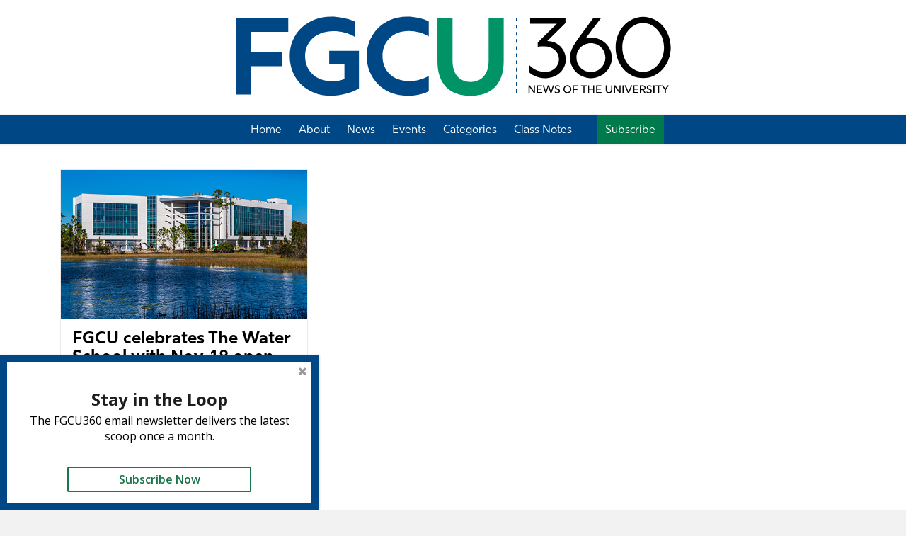

--- FILE ---
content_type: text/html; charset=UTF-8
request_url: https://fgcu360.com/tag/environmental-geology/
body_size: 15525
content:

    <!DOCTYPE HTML>

<html lang="en-US">
    <head>
        <meta http-equiv="content-type" content="text/html; charset=UTF-8"/>
        <link rel="pingback" href="https://fgcu360.com/xmlrpc.php">

        <!--  Riga Sans Adobe Font      -->
        <link rel="stylesheet" href="https://use.typekit.net/xbr8ozt.css">

        <!--For other devices -->
        <meta name="viewport"
              content="width=device-width, user-scalable=1.0,initial-scale=1.0,minimum-scale=1.0,maximum-scale=1.0">
        <meta name="apple-mobile-web-app-capable" content="yes">
        <meta name="format-detection" content="telephone=no">
        <meta name="google-site-verification" content="cvd33Hobnz6ICYfUwRE3zqiFp6HH560IM-K-hkaO_4g"/>
        <meta name='robots' content='index, follow, max-image-preview:large, max-snippet:-1, max-video-preview:-1' />
	<style>img:is([sizes="auto" i], [sizes^="auto," i]) { contain-intrinsic-size: 3000px 1500px }</style>
	<script type="text/javascript">
  var homeurl = "https://fgcu360.com/";
</script>

<!-- Social Warfare v4.5.6 https://warfareplugins.com - BEGINNING OF OUTPUT -->
<style>
	@font-face {
		font-family: "sw-icon-font";
		src:url("https://fgcu360.com/wp-content/plugins/social-warfare/assets/fonts/sw-icon-font.eot?ver=4.5.6");
		src:url("https://fgcu360.com/wp-content/plugins/social-warfare/assets/fonts/sw-icon-font.eot?ver=4.5.6#iefix") format("embedded-opentype"),
		url("https://fgcu360.com/wp-content/plugins/social-warfare/assets/fonts/sw-icon-font.woff?ver=4.5.6") format("woff"),
		url("https://fgcu360.com/wp-content/plugins/social-warfare/assets/fonts/sw-icon-font.ttf?ver=4.5.6") format("truetype"),
		url("https://fgcu360.com/wp-content/plugins/social-warfare/assets/fonts/sw-icon-font.svg?ver=4.5.6#1445203416") format("svg");
		font-weight: normal;
		font-style: normal;
		font-display:block;
	}
</style>
<!-- Social Warfare v4.5.6 https://warfareplugins.com - END OF OUTPUT -->


	<!-- This site is optimized with the Yoast SEO Premium plugin v26.3 (Yoast SEO v26.3) - https://yoast.com/wordpress/plugins/seo/ -->
	<title>environmental geology Archives - FGCU 360</title>
	<link rel="canonical" href="https://fgcu360.com/tag/environmental-geology/" />
	<meta property="og:locale" content="en_US" />
	<meta property="og:type" content="article" />
	<meta property="og:title" content="environmental geology Archives" />
	<meta property="og:url" content="https://fgcu360.com/tag/environmental-geology/" />
	<meta property="og:site_name" content="FGCU 360" />
	<meta name="twitter:card" content="summary_large_image" />
	<meta name="twitter:site" content="@fgcu" />
	<script type="application/ld+json" class="yoast-schema-graph">{"@context":"https://schema.org","@graph":[{"@type":"CollectionPage","@id":"https://fgcu360.com/tag/environmental-geology/","url":"https://fgcu360.com/tag/environmental-geology/","name":"environmental geology Archives - FGCU 360","isPartOf":{"@id":"https://fgcu360.com/#website"},"primaryImageOfPage":{"@id":"https://fgcu360.com/tag/environmental-geology/#primaryimage"},"image":{"@id":"https://fgcu360.com/tag/environmental-geology/#primaryimage"},"thumbnailUrl":"https://fgcu360.com/wp-content/uploads/sites/1/2022/11/The-Water-School-552x394-1.jpg","breadcrumb":{"@id":"https://fgcu360.com/tag/environmental-geology/#breadcrumb"},"inLanguage":"en-US"},{"@type":"ImageObject","inLanguage":"en-US","@id":"https://fgcu360.com/tag/environmental-geology/#primaryimage","url":"https://fgcu360.com/wp-content/uploads/sites/1/2022/11/The-Water-School-552x394-1.jpg","contentUrl":"https://fgcu360.com/wp-content/uploads/sites/1/2022/11/The-Water-School-552x394-1.jpg","width":"552","height":"394","caption":"the largest academic building on campus, with 58,600 square feet of research lab space in addition to classrooms and teaching labs."},{"@type":"BreadcrumbList","@id":"https://fgcu360.com/tag/environmental-geology/#breadcrumb","itemListElement":[{"@type":"ListItem","position":1,"name":"Home","item":"https://fgcu360.com/"},{"@type":"ListItem","position":2,"name":"environmental geology"}]},{"@type":"WebSite","@id":"https://fgcu360.com/#website","url":"https://fgcu360.com/","name":"FGCU 360","description":"The official magazine of Florida Gulf Coast University","potentialAction":[{"@type":"SearchAction","target":{"@type":"EntryPoint","urlTemplate":"https://fgcu360.com/?s={search_term_string}"},"query-input":{"@type":"PropertyValueSpecification","valueRequired":true,"valueName":"search_term_string"}}],"inLanguage":"en-US"}]}</script>
	<!-- / Yoast SEO Premium plugin. -->


<link rel='dns-prefetch' href='//cdnjs.cloudflare.com' />
<link rel='dns-prefetch' href='//fonts.googleapis.com' />
<link rel="alternate" type="application/rss+xml" title="FGCU 360 &raquo; Feed" href="https://fgcu360.com/feed/" />
<link rel="alternate" type="application/rss+xml" title="FGCU 360 &raquo; Comments Feed" href="https://fgcu360.com/comments/feed/" />
<script type="text/javascript" id="wpp-js" src="https://fgcu360.com/wp-content/plugins/wordpress-popular-posts/assets/js/wpp.js?ver=7.3.6" data-sampling="0" data-sampling-rate="100" data-api-url="https://fgcu360.com/wp-json/wordpress-popular-posts" data-post-id="0" data-token="dae3adff05" data-lang="0" data-debug="1"></script>
<script type="text/javascript">
/* <![CDATA[ */
window._wpemojiSettings = {"baseUrl":"https:\/\/s.w.org\/images\/core\/emoji\/16.0.1\/72x72\/","ext":".png","svgUrl":"https:\/\/s.w.org\/images\/core\/emoji\/16.0.1\/svg\/","svgExt":".svg","source":{"concatemoji":"https:\/\/fgcu360.com\/wp-includes\/js\/wp-emoji-release.min.js?ver=6.8.3"}};
/*! This file is auto-generated */
!function(s,n){var o,i,e;function c(e){try{var t={supportTests:e,timestamp:(new Date).valueOf()};sessionStorage.setItem(o,JSON.stringify(t))}catch(e){}}function p(e,t,n){e.clearRect(0,0,e.canvas.width,e.canvas.height),e.fillText(t,0,0);var t=new Uint32Array(e.getImageData(0,0,e.canvas.width,e.canvas.height).data),a=(e.clearRect(0,0,e.canvas.width,e.canvas.height),e.fillText(n,0,0),new Uint32Array(e.getImageData(0,0,e.canvas.width,e.canvas.height).data));return t.every(function(e,t){return e===a[t]})}function u(e,t){e.clearRect(0,0,e.canvas.width,e.canvas.height),e.fillText(t,0,0);for(var n=e.getImageData(16,16,1,1),a=0;a<n.data.length;a++)if(0!==n.data[a])return!1;return!0}function f(e,t,n,a){switch(t){case"flag":return n(e,"\ud83c\udff3\ufe0f\u200d\u26a7\ufe0f","\ud83c\udff3\ufe0f\u200b\u26a7\ufe0f")?!1:!n(e,"\ud83c\udde8\ud83c\uddf6","\ud83c\udde8\u200b\ud83c\uddf6")&&!n(e,"\ud83c\udff4\udb40\udc67\udb40\udc62\udb40\udc65\udb40\udc6e\udb40\udc67\udb40\udc7f","\ud83c\udff4\u200b\udb40\udc67\u200b\udb40\udc62\u200b\udb40\udc65\u200b\udb40\udc6e\u200b\udb40\udc67\u200b\udb40\udc7f");case"emoji":return!a(e,"\ud83e\udedf")}return!1}function g(e,t,n,a){var r="undefined"!=typeof WorkerGlobalScope&&self instanceof WorkerGlobalScope?new OffscreenCanvas(300,150):s.createElement("canvas"),o=r.getContext("2d",{willReadFrequently:!0}),i=(o.textBaseline="top",o.font="600 32px Arial",{});return e.forEach(function(e){i[e]=t(o,e,n,a)}),i}function t(e){var t=s.createElement("script");t.src=e,t.defer=!0,s.head.appendChild(t)}"undefined"!=typeof Promise&&(o="wpEmojiSettingsSupports",i=["flag","emoji"],n.supports={everything:!0,everythingExceptFlag:!0},e=new Promise(function(e){s.addEventListener("DOMContentLoaded",e,{once:!0})}),new Promise(function(t){var n=function(){try{var e=JSON.parse(sessionStorage.getItem(o));if("object"==typeof e&&"number"==typeof e.timestamp&&(new Date).valueOf()<e.timestamp+604800&&"object"==typeof e.supportTests)return e.supportTests}catch(e){}return null}();if(!n){if("undefined"!=typeof Worker&&"undefined"!=typeof OffscreenCanvas&&"undefined"!=typeof URL&&URL.createObjectURL&&"undefined"!=typeof Blob)try{var e="postMessage("+g.toString()+"("+[JSON.stringify(i),f.toString(),p.toString(),u.toString()].join(",")+"));",a=new Blob([e],{type:"text/javascript"}),r=new Worker(URL.createObjectURL(a),{name:"wpTestEmojiSupports"});return void(r.onmessage=function(e){c(n=e.data),r.terminate(),t(n)})}catch(e){}c(n=g(i,f,p,u))}t(n)}).then(function(e){for(var t in e)n.supports[t]=e[t],n.supports.everything=n.supports.everything&&n.supports[t],"flag"!==t&&(n.supports.everythingExceptFlag=n.supports.everythingExceptFlag&&n.supports[t]);n.supports.everythingExceptFlag=n.supports.everythingExceptFlag&&!n.supports.flag,n.DOMReady=!1,n.readyCallback=function(){n.DOMReady=!0}}).then(function(){return e}).then(function(){var e;n.supports.everything||(n.readyCallback(),(e=n.source||{}).concatemoji?t(e.concatemoji):e.wpemoji&&e.twemoji&&(t(e.twemoji),t(e.wpemoji)))}))}((window,document),window._wpemojiSettings);
/* ]]> */
</script>
<link rel='stylesheet' id='wpra-lightbox-css' href='https://fgcu360.com/wp-content/plugins/wp-rss-aggregator/core/css/jquery-colorbox.css?ver=1.4.33' type='text/css' media='all' />
<link rel='stylesheet' id='social-warfare-block-css-css' href='https://fgcu360.com/wp-content/plugins/social-warfare/assets/js/post-editor/dist/blocks.style.build.css?ver=6.8.3' type='text/css' media='all' />
<link rel='stylesheet' id='sbi_styles-css' href='https://fgcu360.com/wp-content/plugins/instagram-feed-pro/css/sbi-styles.min.css?ver=6.8.1' type='text/css' media='all' />
<link rel='stylesheet' id='ctf_styles-css' href='https://fgcu360.com/wp-content/plugins/custom-twitter-feeds-pro/css/ctf-styles.min.css?ver=2.5.2' type='text/css' media='all' />
<link rel='stylesheet' id='sby_common_styles-css' href='https://fgcu360.com/wp-content/plugins/youtube-feed-pro/public/build/css/sb-youtube-common.css?ver=2.6.1' type='text/css' media='all' />
<link rel='stylesheet' id='sby_styles-css' href='https://fgcu360.com/wp-content/plugins/youtube-feed-pro/public/build/css/sb-youtube.css?ver=2.6.1' type='text/css' media='all' />
<style id='wp-emoji-styles-inline-css' type='text/css'>

	img.wp-smiley, img.emoji {
		display: inline !important;
		border: none !important;
		box-shadow: none !important;
		height: 1em !important;
		width: 1em !important;
		margin: 0 0.07em !important;
		vertical-align: -0.1em !important;
		background: none !important;
		padding: 0 !important;
	}
</style>
<link rel='stylesheet' id='wp-block-library-css' href='https://fgcu360.com/wp-includes/css/dist/block-library/style.min.css?ver=6.8.3' type='text/css' media='all' />
<style id='classic-theme-styles-inline-css' type='text/css'>
/*! This file is auto-generated */
.wp-block-button__link{color:#fff;background-color:#32373c;border-radius:9999px;box-shadow:none;text-decoration:none;padding:calc(.667em + 2px) calc(1.333em + 2px);font-size:1.125em}.wp-block-file__button{background:#32373c;color:#fff;text-decoration:none}
</style>
<style id='safe-svg-svg-icon-style-inline-css' type='text/css'>
.safe-svg-cover{text-align:center}.safe-svg-cover .safe-svg-inside{display:inline-block;max-width:100%}.safe-svg-cover svg{fill:currentColor;height:100%;max-height:100%;max-width:100%;width:100%}

</style>
<link rel='stylesheet' id='wp-components-css' href='https://fgcu360.com/wp-includes/css/dist/components/style.min.css?ver=6.8.3' type='text/css' media='all' />
<link rel='stylesheet' id='wp-preferences-css' href='https://fgcu360.com/wp-includes/css/dist/preferences/style.min.css?ver=6.8.3' type='text/css' media='all' />
<link rel='stylesheet' id='wp-block-editor-css' href='https://fgcu360.com/wp-includes/css/dist/block-editor/style.min.css?ver=6.8.3' type='text/css' media='all' />
<link rel='stylesheet' id='popup-maker-block-library-style-css' href='https://fgcu360.com/wp-content/plugins/popup-maker/dist/packages/block-library-style.css?ver=dbea705cfafe089d65f1' type='text/css' media='all' />
<link rel='stylesheet' id='wpra-displays-css' href='https://fgcu360.com/wp-content/plugins/wp-rss-aggregator/core/css/displays.css?ver=5.0.6' type='text/css' media='all' />
<style id='global-styles-inline-css' type='text/css'>
:root{--wp--preset--aspect-ratio--square: 1;--wp--preset--aspect-ratio--4-3: 4/3;--wp--preset--aspect-ratio--3-4: 3/4;--wp--preset--aspect-ratio--3-2: 3/2;--wp--preset--aspect-ratio--2-3: 2/3;--wp--preset--aspect-ratio--16-9: 16/9;--wp--preset--aspect-ratio--9-16: 9/16;--wp--preset--color--black: #000000;--wp--preset--color--cyan-bluish-gray: #abb8c3;--wp--preset--color--white: #ffffff;--wp--preset--color--pale-pink: #f78da7;--wp--preset--color--vivid-red: #cf2e2e;--wp--preset--color--luminous-vivid-orange: #ff6900;--wp--preset--color--luminous-vivid-amber: #fcb900;--wp--preset--color--light-green-cyan: #7bdcb5;--wp--preset--color--vivid-green-cyan: #00d084;--wp--preset--color--pale-cyan-blue: #8ed1fc;--wp--preset--color--vivid-cyan-blue: #0693e3;--wp--preset--color--vivid-purple: #9b51e0;--wp--preset--gradient--vivid-cyan-blue-to-vivid-purple: linear-gradient(135deg,rgba(6,147,227,1) 0%,rgb(155,81,224) 100%);--wp--preset--gradient--light-green-cyan-to-vivid-green-cyan: linear-gradient(135deg,rgb(122,220,180) 0%,rgb(0,208,130) 100%);--wp--preset--gradient--luminous-vivid-amber-to-luminous-vivid-orange: linear-gradient(135deg,rgba(252,185,0,1) 0%,rgba(255,105,0,1) 100%);--wp--preset--gradient--luminous-vivid-orange-to-vivid-red: linear-gradient(135deg,rgba(255,105,0,1) 0%,rgb(207,46,46) 100%);--wp--preset--gradient--very-light-gray-to-cyan-bluish-gray: linear-gradient(135deg,rgb(238,238,238) 0%,rgb(169,184,195) 100%);--wp--preset--gradient--cool-to-warm-spectrum: linear-gradient(135deg,rgb(74,234,220) 0%,rgb(151,120,209) 20%,rgb(207,42,186) 40%,rgb(238,44,130) 60%,rgb(251,105,98) 80%,rgb(254,248,76) 100%);--wp--preset--gradient--blush-light-purple: linear-gradient(135deg,rgb(255,206,236) 0%,rgb(152,150,240) 100%);--wp--preset--gradient--blush-bordeaux: linear-gradient(135deg,rgb(254,205,165) 0%,rgb(254,45,45) 50%,rgb(107,0,62) 100%);--wp--preset--gradient--luminous-dusk: linear-gradient(135deg,rgb(255,203,112) 0%,rgb(199,81,192) 50%,rgb(65,88,208) 100%);--wp--preset--gradient--pale-ocean: linear-gradient(135deg,rgb(255,245,203) 0%,rgb(182,227,212) 50%,rgb(51,167,181) 100%);--wp--preset--gradient--electric-grass: linear-gradient(135deg,rgb(202,248,128) 0%,rgb(113,206,126) 100%);--wp--preset--gradient--midnight: linear-gradient(135deg,rgb(2,3,129) 0%,rgb(40,116,252) 100%);--wp--preset--font-size--small: 13px;--wp--preset--font-size--medium: 20px;--wp--preset--font-size--large: 36px;--wp--preset--font-size--x-large: 42px;--wp--preset--spacing--20: 0.44rem;--wp--preset--spacing--30: 0.67rem;--wp--preset--spacing--40: 1rem;--wp--preset--spacing--50: 1.5rem;--wp--preset--spacing--60: 2.25rem;--wp--preset--spacing--70: 3.38rem;--wp--preset--spacing--80: 5.06rem;--wp--preset--shadow--natural: 6px 6px 9px rgba(0, 0, 0, 0.2);--wp--preset--shadow--deep: 12px 12px 50px rgba(0, 0, 0, 0.4);--wp--preset--shadow--sharp: 6px 6px 0px rgba(0, 0, 0, 0.2);--wp--preset--shadow--outlined: 6px 6px 0px -3px rgba(255, 255, 255, 1), 6px 6px rgba(0, 0, 0, 1);--wp--preset--shadow--crisp: 6px 6px 0px rgba(0, 0, 0, 1);}:where(.is-layout-flex){gap: 0.5em;}:where(.is-layout-grid){gap: 0.5em;}body .is-layout-flex{display: flex;}.is-layout-flex{flex-wrap: wrap;align-items: center;}.is-layout-flex > :is(*, div){margin: 0;}body .is-layout-grid{display: grid;}.is-layout-grid > :is(*, div){margin: 0;}:where(.wp-block-columns.is-layout-flex){gap: 2em;}:where(.wp-block-columns.is-layout-grid){gap: 2em;}:where(.wp-block-post-template.is-layout-flex){gap: 1.25em;}:where(.wp-block-post-template.is-layout-grid){gap: 1.25em;}.has-black-color{color: var(--wp--preset--color--black) !important;}.has-cyan-bluish-gray-color{color: var(--wp--preset--color--cyan-bluish-gray) !important;}.has-white-color{color: var(--wp--preset--color--white) !important;}.has-pale-pink-color{color: var(--wp--preset--color--pale-pink) !important;}.has-vivid-red-color{color: var(--wp--preset--color--vivid-red) !important;}.has-luminous-vivid-orange-color{color: var(--wp--preset--color--luminous-vivid-orange) !important;}.has-luminous-vivid-amber-color{color: var(--wp--preset--color--luminous-vivid-amber) !important;}.has-light-green-cyan-color{color: var(--wp--preset--color--light-green-cyan) !important;}.has-vivid-green-cyan-color{color: var(--wp--preset--color--vivid-green-cyan) !important;}.has-pale-cyan-blue-color{color: var(--wp--preset--color--pale-cyan-blue) !important;}.has-vivid-cyan-blue-color{color: var(--wp--preset--color--vivid-cyan-blue) !important;}.has-vivid-purple-color{color: var(--wp--preset--color--vivid-purple) !important;}.has-black-background-color{background-color: var(--wp--preset--color--black) !important;}.has-cyan-bluish-gray-background-color{background-color: var(--wp--preset--color--cyan-bluish-gray) !important;}.has-white-background-color{background-color: var(--wp--preset--color--white) !important;}.has-pale-pink-background-color{background-color: var(--wp--preset--color--pale-pink) !important;}.has-vivid-red-background-color{background-color: var(--wp--preset--color--vivid-red) !important;}.has-luminous-vivid-orange-background-color{background-color: var(--wp--preset--color--luminous-vivid-orange) !important;}.has-luminous-vivid-amber-background-color{background-color: var(--wp--preset--color--luminous-vivid-amber) !important;}.has-light-green-cyan-background-color{background-color: var(--wp--preset--color--light-green-cyan) !important;}.has-vivid-green-cyan-background-color{background-color: var(--wp--preset--color--vivid-green-cyan) !important;}.has-pale-cyan-blue-background-color{background-color: var(--wp--preset--color--pale-cyan-blue) !important;}.has-vivid-cyan-blue-background-color{background-color: var(--wp--preset--color--vivid-cyan-blue) !important;}.has-vivid-purple-background-color{background-color: var(--wp--preset--color--vivid-purple) !important;}.has-black-border-color{border-color: var(--wp--preset--color--black) !important;}.has-cyan-bluish-gray-border-color{border-color: var(--wp--preset--color--cyan-bluish-gray) !important;}.has-white-border-color{border-color: var(--wp--preset--color--white) !important;}.has-pale-pink-border-color{border-color: var(--wp--preset--color--pale-pink) !important;}.has-vivid-red-border-color{border-color: var(--wp--preset--color--vivid-red) !important;}.has-luminous-vivid-orange-border-color{border-color: var(--wp--preset--color--luminous-vivid-orange) !important;}.has-luminous-vivid-amber-border-color{border-color: var(--wp--preset--color--luminous-vivid-amber) !important;}.has-light-green-cyan-border-color{border-color: var(--wp--preset--color--light-green-cyan) !important;}.has-vivid-green-cyan-border-color{border-color: var(--wp--preset--color--vivid-green-cyan) !important;}.has-pale-cyan-blue-border-color{border-color: var(--wp--preset--color--pale-cyan-blue) !important;}.has-vivid-cyan-blue-border-color{border-color: var(--wp--preset--color--vivid-cyan-blue) !important;}.has-vivid-purple-border-color{border-color: var(--wp--preset--color--vivid-purple) !important;}.has-vivid-cyan-blue-to-vivid-purple-gradient-background{background: var(--wp--preset--gradient--vivid-cyan-blue-to-vivid-purple) !important;}.has-light-green-cyan-to-vivid-green-cyan-gradient-background{background: var(--wp--preset--gradient--light-green-cyan-to-vivid-green-cyan) !important;}.has-luminous-vivid-amber-to-luminous-vivid-orange-gradient-background{background: var(--wp--preset--gradient--luminous-vivid-amber-to-luminous-vivid-orange) !important;}.has-luminous-vivid-orange-to-vivid-red-gradient-background{background: var(--wp--preset--gradient--luminous-vivid-orange-to-vivid-red) !important;}.has-very-light-gray-to-cyan-bluish-gray-gradient-background{background: var(--wp--preset--gradient--very-light-gray-to-cyan-bluish-gray) !important;}.has-cool-to-warm-spectrum-gradient-background{background: var(--wp--preset--gradient--cool-to-warm-spectrum) !important;}.has-blush-light-purple-gradient-background{background: var(--wp--preset--gradient--blush-light-purple) !important;}.has-blush-bordeaux-gradient-background{background: var(--wp--preset--gradient--blush-bordeaux) !important;}.has-luminous-dusk-gradient-background{background: var(--wp--preset--gradient--luminous-dusk) !important;}.has-pale-ocean-gradient-background{background: var(--wp--preset--gradient--pale-ocean) !important;}.has-electric-grass-gradient-background{background: var(--wp--preset--gradient--electric-grass) !important;}.has-midnight-gradient-background{background: var(--wp--preset--gradient--midnight) !important;}.has-small-font-size{font-size: var(--wp--preset--font-size--small) !important;}.has-medium-font-size{font-size: var(--wp--preset--font-size--medium) !important;}.has-large-font-size{font-size: var(--wp--preset--font-size--large) !important;}.has-x-large-font-size{font-size: var(--wp--preset--font-size--x-large) !important;}
:where(.wp-block-post-template.is-layout-flex){gap: 1.25em;}:where(.wp-block-post-template.is-layout-grid){gap: 1.25em;}
:where(.wp-block-columns.is-layout-flex){gap: 2em;}:where(.wp-block-columns.is-layout-grid){gap: 2em;}
:root :where(.wp-block-pullquote){font-size: 1.5em;line-height: 1.6;}
</style>
<link rel='stylesheet' id='classnotes-css' href='https://fgcu360.com/wp-content/plugins/classnotes/public/css/classnotes-public.css?ver=1.0.0' type='text/css' media='all' />
<link rel='stylesheet' id='dcwss-css' href='https://fgcu360.com/wp-content/plugins/wordpress-social-stream/css/dcwss.css?ver=6.8.3' type='text/css' media='all' />
<link rel='stylesheet' id='cff-css' href='https://fgcu360.com/wp-content/plugins/custom-facebook-feed-pro/assets/css/cff-style.min.css?ver=4.7.4' type='text/css' media='all' />
<link rel='stylesheet' id='social_warfare-css' href='https://fgcu360.com/wp-content/plugins/social-warfare/assets/css/style.min.css?ver=4.5.6' type='text/css' media='all' />
<link rel='stylesheet' id='url-shortify-css' href='https://fgcu360.com/wp-content/plugins/url-shortify/lite/dist/styles/url-shortify.css?ver=1.11.2' type='text/css' media='all' />
<link rel='stylesheet' id='wordpress-popular-posts-css-css' href='https://fgcu360.com/wp-content/plugins/wordpress-popular-posts/assets/css/wpp.css?ver=7.3.6' type='text/css' media='all' />
<link rel='stylesheet' id='google-fonts-css' href='https://fonts.googleapis.com/css?family=Archivo+Black%7CArchivo+Narrow%3A400%2C400italic%2C700%2C700italic%7COpen+Sans%3A300italic%2C400italic%2C600italic%2C700italic%2C800italic%2C400%2C300%2C600%2C700%2C800&#038;ver=6.8.3' type='text/css' media='all' />
<link rel='stylesheet' id='shindiri-bootstrap-css' href='https://fgcu360.com/wp-content/themes/hotmag/library/vendor/bootstrap/bootstrap.min.css?ver=3.2.0' type='text/css' media='all' />
<link rel='stylesheet' id='shindiri-swiper-slider-css' href='https://fgcu360.com/wp-content/themes/hotmag/library/vendor/swiper/dist/idangerous.swiper.css?ver=2.7.0' type='text/css' media='all' />
<link rel='stylesheet' id='wp-default-style-css' href='https://fgcu360.com/wp-content/themes/hotmag/library/css/wordpress-default.css?ver=6.8.3' type='text/css' media='all' />
<link rel='stylesheet' id='hotmag-font-awsome-css' href='https://fgcu360.com/wp-content/themes/hotmag/library/fonts/font-awesome/css/font-awesome.min.css?ver=6.8.3' type='text/css' media='all' />
<link rel='stylesheet' id='hotmag-fonts-css' href='https://fgcu360.com/wp-content/themes/hotmag/library/fonts/fonticons/load-fonts.css?ver=6.8.3' type='text/css' media='all' />
<link rel='stylesheet' id='hotmag-pagination-css' href='https://fgcu360.com/wp-content/themes/hotmag/library/css/style-pagination.css?ver=6.8.3' type='text/css' media='all' />
<link rel='stylesheet' id='hotmag-style-basic-css' href='https://fgcu360.com/wp-content/themes/hotmag/library/css/hotmag-theme-basic.css?ver=6.8.3' type='text/css' media='all' />
<style id='hotmag-style-basic-inline-css' type='text/css'>
body, h1, h2, h3, h4, h5, h6, div, span, p, button, a, li, .full-menu > ul > li > a, .swiper-title, .load-more, .lm-btn, .single-title h1, .about-author h3, .about-author h3 span, .author-descp h4, .author-descp2 h4, .comment-descp h4, .author-main-title, .single-title h1, .categories-bpa p { font-family: Open Sans; }.single-title h1, .comment-descp h4, .about-author h3, .about-author h3 span, .author-descp h4, .full-menu > ul > li > a{ font-family: Open Sans !important; } .subtitle-icon{font-family: lineIcons !important;}
</style>
<link rel='stylesheet' id='hotmag-style-css' href='https://fgcu360.com/wp-content/themes/hotmag/library/css/hotmag-theme-main.css?ver=6.8.3' type='text/css' media='all' />
<link rel='stylesheet' id='hotmag-mega-menu-css' href='https://fgcu360.com/wp-content/themes/hotmag/library/css/mega-menu.css?ver=6.8.3' type='text/css' media='all' />
<link rel='stylesheet' id='hotmag-margins-paddings-css' href='https://fgcu360.com/wp-content/themes/hotmag/library/css/margins-paddings.css?ver=6.8.3' type='text/css' media='all' />
<link rel='stylesheet' id='hotmag-style-wpmain-css' href='https://fgcu360.com/wp-content/themes/hotmag/library/css/hotmag-theme-wpmain.css?ver=6.8.3' type='text/css' media='all' />
<link rel='stylesheet' id='hotmag-latestPost-css' href='https://fgcu360.com/wp-content/themes/hotmag/library/widgets/hotmag_most_popular/css/mostPopular_style.css?ver=6.8.3' type='text/css' media='all' />
<link rel='stylesheet' id='popup-maker-site-css' href='//fgcu360.com/wp-content/uploads/sites/1/pum/pum-site-styles-1.css?generated=1756234955&#038;ver=1.21.5' type='text/css' media='all' />
<link rel='stylesheet' id='theme-styles-css' href='https://fgcu360.com/wp-content/themes/hotmag-child/dist/css/style.css?ver=6.8.3' type='text/css' media='all' />
<link rel='stylesheet' id='elementor-frontend-css' href='https://fgcu360.com/wp-content/plugins/elementor/assets/css/frontend.min.css?ver=3.32.5' type='text/css' media='all' />
<link rel='stylesheet' id='eael-general-css' href='https://fgcu360.com/wp-content/plugins/essential-addons-for-elementor-lite/assets/front-end/css/view/general.min.css?ver=6.4.0' type='text/css' media='all' />
<link rel='stylesheet' id='redux-google-fonts-redux_hotmag-css' href='https://fonts.googleapis.com/css?family=Open+Sans%3A300%2C400%2C600%2C700%2C800%2C300italic%2C400italic%2C600italic%2C700italic%2C800italic&#038;ver=1713450244' type='text/css' media='all' />
<link rel='stylesheet' id='hotmag-vc-override-css' href='https://fgcu360.com/wp-content/themes/hotmag/library/css/hotmag-vc-override.css?ver=6.8.3' type='text/css' media='all' />
<script type="text/javascript" src="https://fgcu360.com/wp-includes/js/jquery/jquery.min.js?ver=3.7.1" id="jquery-core-js"></script>
<script type="text/javascript" src="https://fgcu360.com/wp-includes/js/jquery/jquery-migrate.min.js?ver=3.4.1" id="jquery-migrate-js"></script>
<script type="text/javascript" id="sbi_scripts-js-extra">
/* <![CDATA[ */
var sb_instagram_js_options = {"font_method":"svg","resized_url":"https:\/\/fgcu360.com\/wp-content\/uploads\/sites\/1\/sb-instagram-feed-images\/","placeholder":"https:\/\/fgcu360.com\/wp-content\/plugins\/instagram-feed-pro\/img\/placeholder.png","br_adjust":"1"};
var sbiTranslations = {"share":"Share"};
/* ]]> */
</script>
<script type="text/javascript" src="https://fgcu360.com/wp-content/plugins/instagram-feed-pro/js/sbi-scripts.min.js?ver=6.8.1" id="sbi_scripts-js"></script>
<script type="text/javascript" src="https://fgcu360.com/wp-content/plugins/wordpress-social-stream/js/jquery.social.stream.wall.1.7.js?ver=6.8.3" id="dcwss-wall-js"></script>
<script type="text/javascript" src="https://fgcu360.com/wp-content/plugins/wordpress-social-stream/js/jquery.social.stream.1.6.min.js?ver=6.8.3" id="dcwss-js"></script>
<script type="text/javascript" id="url-shortify-js-extra">
/* <![CDATA[ */
var usParams = {"ajaxurl":"https:\/\/fgcu360.com\/wp-admin\/admin-ajax.php"};
/* ]]> */
</script>
<script type="text/javascript" src="https://fgcu360.com/wp-content/plugins/url-shortify/lite/dist/scripts/url-shortify.js?ver=1.11.2" id="url-shortify-js"></script>
<link rel="https://api.w.org/" href="https://fgcu360.com/wp-json/" /><link rel="alternate" title="JSON" type="application/json" href="https://fgcu360.com/wp-json/wp/v2/tags/2533" /><style type="text/css">.theme-responsive-image {max-width: 100%;max-height: 100%;background-size: cover;background-position: center center;background-repeat: no-repeat;display: inline-block;font-size: 0;overflow: hidden;}.theme-responsive-image img {width: 100%;max-width: 100%;max-height: 100%;height: auto;visibility: hidden;}</style><!-- Custom Facebook Feed JS vars -->
<script type="text/javascript">
var cffsiteurl = "https://fgcu360.com/wp-content/plugins";
var cffajaxurl = "https://fgcu360.com/wp-admin/admin-ajax.php";


var cfflinkhashtags = "false";
</script>
<!-- Custom Styling Social Stream -->
<style type="text/css">
.stream li.dcsns-twitter .section-intro,.filter .f-twitter a:hover, .wall-outer .dcsns-toolbar .filter .f-twitter a.iso-active{background-color:#4ec2dc!important;}.stream li.dcsns-facebook .section-intro,.filter .f-facebook a:hover, .wall-outer .dcsns-toolbar .filter .f-facebook a.iso-active{background-color:#3b5998!important;}.stream li.dcsns-google .section-intro,.filter .f-google a:hover, .wall-outer .dcsns-toolbar .filter .f-google a.iso-active{background-color:#2d2d2d!important;}.stream li.dcsns-rss .section-intro,.filter .f-rss a:hover, .wall-outer .dcsns-toolbar .filter .f-rss a.iso-active{background-color:#FF9800!important;}.stream li.dcsns-flickr .section-intro,.filter .f-flickr a:hover, .wall-outer .dcsns-toolbar .filter .f-flickr a.iso-active{background-color:#f90784!important;}.stream li.dcsns-delicious .section-intro,.filter .f-delicious a:hover, .wall-outer .dcsns-toolbar .filter .f-delicious a.iso-active{background-color:#3271CB!important;}.stream li.dcsns-youtube .section-intro,.filter .f-youtube a:hover, .wall-outer .dcsns-toolbar .filter .f-youtube a.iso-active{background-color:#DF1F1C!important;}.stream li.dcsns-pinterest .section-intro,.filter .f-pinterest a:hover, .wall-outer .dcsns-toolbar .filter .f-pinterest a.iso-active{background-color:#CB2528!important;}.stream li.dcsns-lastfm .section-intro,.filter .f-lastfm a:hover, .wall-outer .dcsns-toolbar .filter .f-lastfm a.iso-active{background-color:#C90E12!important;}.stream li.dcsns-dribbble .section-intro,.filter .f-dribbble a:hover, .wall-outer .dcsns-toolbar .filter .f-dribbble a.iso-active{background-color:#F175A8!important;}.stream li.dcsns-vimeo .section-intro,.filter .f-vimeo a:hover, .wall-outer .dcsns-toolbar .filter .f-vimeo a.iso-active{background-color:#4EBAFF!important;}.stream li.dcsns-stumbleupon .section-intro,.filter .f-stumbleupon a:hover, .wall-outer .dcsns-toolbar .filter .f-stumbleupon a.iso-active{background-color:#EB4924!important;}.stream li.dcsns-deviantart .section-intro,.filter .f-deviantart a:hover, .wall-outer .dcsns-toolbar .filter .f-deviantart a.iso-active{background-color:#607365!important;}.stream li.dcsns-tumblr .section-intro,.filter .f-tumblr a:hover, .wall-outer .dcsns-toolbar .filter .f-tumblr a.iso-active{background-color:#385774!important;}.stream li.dcsns-instagram .section-intro,.filter .f-instagram a:hover, .wall-outer .dcsns-toolbar .filter .f-instagram a.iso-active{background-color:#413A33!important;}.wall-outer .dcsns-toolbar .filter li a {background:#000478;}</style>

		<script>
		(function(h,o,t,j,a,r){
			h.hj=h.hj||function(){(h.hj.q=h.hj.q||[]).push(arguments)};
			h._hjSettings={hjid:6482055,hjsv:5};
			a=o.getElementsByTagName('head')[0];
			r=o.createElement('script');r.async=1;
			r.src=t+h._hjSettings.hjid+j+h._hjSettings.hjsv;
			a.appendChild(r);
		})(window,document,'//static.hotjar.com/c/hotjar-','.js?sv=');
		</script>
		            <style id="wpp-loading-animation-styles">@-webkit-keyframes bgslide{from{background-position-x:0}to{background-position-x:-200%}}@keyframes bgslide{from{background-position-x:0}to{background-position-x:-200%}}.wpp-widget-block-placeholder,.wpp-shortcode-placeholder{margin:0 auto;width:60px;height:3px;background:#dd3737;background:linear-gradient(90deg,#dd3737 0%,#571313 10%,#dd3737 100%);background-size:200% auto;border-radius:3px;-webkit-animation:bgslide 1s infinite linear;animation:bgslide 1s infinite linear}</style>
                    <link rel="icon" href="https://fgcu360.com/wp-content/uploads/2022/12/favicon-v2.png" >
        <meta name="generator" content="Elementor 3.32.5; features: additional_custom_breakpoints; settings: css_print_method-external, google_font-enabled, font_display-swap">
<script type="text/javascript" src="//script.crazyegg.com/pages/scripts/0041/0193.js" async="async" ></script>			<style>
				.e-con.e-parent:nth-of-type(n+4):not(.e-lazyloaded):not(.e-no-lazyload),
				.e-con.e-parent:nth-of-type(n+4):not(.e-lazyloaded):not(.e-no-lazyload) * {
					background-image: none !important;
				}
				@media screen and (max-height: 1024px) {
					.e-con.e-parent:nth-of-type(n+3):not(.e-lazyloaded):not(.e-no-lazyload),
					.e-con.e-parent:nth-of-type(n+3):not(.e-lazyloaded):not(.e-no-lazyload) * {
						background-image: none !important;
					}
				}
				@media screen and (max-height: 640px) {
					.e-con.e-parent:nth-of-type(n+2):not(.e-lazyloaded):not(.e-no-lazyload),
					.e-con.e-parent:nth-of-type(n+2):not(.e-lazyloaded):not(.e-no-lazyload) * {
						background-image: none !important;
					}
				}
			</style>
			<!-- Google Tag Manager -->
<script>(function(w,d,s,l,i){w[l]=w[l]||[];w[l].push({'gtm.start':
new Date().getTime(),event:'gtm.js'});var f=d.getElementsByTagName(s)[0],
j=d.createElement(s),dl=l!='dataLayer'?'&l='+l:'';j.async=true;j.src=
'https://www.googletagmanager.com/gtm.js?id='+i+dl;f.parentNode.insertBefore(j,f);
})(window,document,'script','dataLayer','GTM-W3R8M68');</script>
<!-- End Google Tag Manager -->

<script src="https://cdn.userway.org/widget.js" data-account="7YnApbnR3e"></script><link rel="icon" href="https://fgcu360.com/wp-content/uploads/sites/1/2022/12/favicon-v2.png" sizes="32x32" />
<link rel="icon" href="https://fgcu360.com/wp-content/uploads/sites/1/2022/12/favicon-v2.png" sizes="192x192" />
<link rel="apple-touch-icon" href="https://fgcu360.com/wp-content/uploads/sites/1/2022/12/favicon-v2.png" />
<meta name="msapplication-TileImage" content="https://fgcu360.com/wp-content/uploads/sites/1/2022/12/favicon-v2.png" />
<style>.shorten_url { 
	   padding: 10px 10px 10px 10px ; 
	   border: 1px solid #AAAAAA ; 
	   background-color: #EEEEEE ;
}</style>		<style type="text/css" id="wp-custom-css">
			span.section-thumb img {
    width: 100%;
}

.page-id-37602 .single-title {
	text-align: center;
}

.page-id-37602 body {
	padding-top: 10px !important;
}

.page-id-37602 #cssmenu {
	display: none;
}

.page-id-37602 #incfgcu-masthead {
	display: none;
}

.page-id-37602 .fgcu-site-header {
	display: none;	
}


.page-id-37602 .fgcu360-namespace .single-title h1 {
	font-size: 3rem;
	font-weight: 400;
	line-height: 0.9;
}

#ctf .ctf-author-avatar, #ctf_lightbox .ctf-author-avatar {
    border: 1px solid #eaeaea;
}

.ctf-feed-8 .ctf-item {
    border: 1px solid #eaeaea !important;
    padding: 10px !important;

}
#sb_instagram .sbi_link .sbi_caption {
    line-height: 1;
    padding: 20px;
    color: white !important;
}

.page-id-2672 .fgcu360-namespace .fsBody .fsLabel, .page-id-2672 .fgcu360-namespace .fsBody label {
	color: #000000 !important;
}

.fgcu360-namespace #cssmenu .menu {
height:37px;
}

.fgcu360-namespace #cssmenu>ul>li>a span {
margin: 0 12px;
padding: 13px 0;	
}

#cssmenu > ul > li:last-child {
background-color: #00794c;
}

.sw { 
background-color: #004785 !important;

}

.swp_share { 
background-color: #004785 !important;

}

.classnotes-plugin h2.ClassNotes{
	margin: 0 auto;
	text-align: left;
}

.fgcu360-namespace .cd-pagination .page-numbers.current {
    background-color: #007DA3;
}

.swp_social_panel.swp_default_full_color .swp_twitter, html body .swp_social_panel.swp_individual_full_color .swp_twitter:hover, body .swp_social_panel.swp_other_full_color:hover .swp_twitter {
	background: #004785 !important;
}

.swp_social_panel.swp_default_full_color .swp_facebook, html body .swp_social_panel.swp_individual_full_color .swp_facebook:hover, body .swp_social_panel.swp_other_full_color:hover .swp_facebook {
	background: #004785 !important;
}

.swp_social_panel.swp_pill .nc_tweetContainer {
	background: #004785 !important;
}

@media screen and (max-width: 785px) {
.swp_social_panel.swp_horizontal_panel.swp_pill.swp_default_full_color.swp_other_medium_gray.swp_individual_full_color.scale-100.scale-full_width.nc_floater {
    width: 100% !important;
}
	
	form#fsForm5953460 {
    overflow: clip;
}

.swp_social_panel span.iconFiller {
	width: auto;
	}
	
.contactBar__container {
margin-bottom: 15%;
}

}


.pum-close {
	    color: #999999 !important;
	transition: all .3s ease-in-out;
}

.pum-close:hover {
	    color: #333333 !important;
}
 
.contactBar h2 {
	line-height: 1.2;
}
.contactBar__button {
	margin-bottom: 0;
}
.contactBar__subscribe {
	display: inline-block;
}		</style>
		<style type="text/css">#some-id{ background: transparent; }</style>        <script src="https://fgcu360.com/wp-content/themes/hotmag-child/js/site.js"></script>

    </head>
<body data-rsssl=1 class="archive tag tag-environmental-geology tag-2533 wp-theme-hotmag wp-child-theme-hotmag-child elementor-default elementor-kit-31456">
<!-- Google Tag Manager (noscript) -->
<noscript><iframe src="https://www.googletagmanager.com/ns.html?id=GTM-W3R8M68"
height="0" width="0" style="display:none;visibility:hidden"></iframe></noscript>
<!-- End Google Tag Manager (noscript) -->

<!-- Facebook Pixel Code -->
<script>
!function(f,b,e,v,n,t,s){if(f.fbq)return;n=f.fbq=function(){n.callMethod?
n.callMethod.apply(n,arguments):n.queue.push(arguments)};if(!f._fbq)f._fbq=n;
n.push=n;n.loaded=!0;n.version='2.0';n.queue=[];t=b.createElement(e);t.async=!0;
t.src=v;s=b.getElementsByTagName(e)[0];s.parentNode.insertBefore(t,s)}(window,
document,'script','https://connect.facebook.net/en_US/fbevents.js');
fbq('init', '1651245041830518'); // Insert your pixel ID here.
fbq('track', 'PageView');
</script>
<noscript><img height="1" width="1" style="display:none"
src="https://www.facebook.com/tr?id=1651245041830518&ev=PageView&noscript=1"
/></noscript>
<!-- DO NOT MODIFY -->
<!-- End Facebook Pixel Code -->


<main class="fgcu360-namespace">
    <fgcuinclude-header id="fgcuinclude-header">
    </fgcuinclude-header>


    <div class="site_top__travel" style="visibility: hidden" data-scroll="top-page"
         aria-label="anchor to scroll to the top of the page"></div>
    <!-- Google Analytics-->
    <script>
        (function (i, s, o, g, r, a, m) {
            i['GoogleAnalyticsObject'] = r;
            i[r] = i[r] || function () {
                (i[r].q = i[r].q || []).push(arguments)
            }, i[r].l = 1 * new Date();
            a = s.createElement(o),
                m = s.getElementsByTagName(o)[0];
            a.async = 1;
            a.src = g;
            m.parentNode.insertBefore(a, m)
        })(window, document, 'script', 'https://www.google-analytics.com/analytics.js', 'ga');

        ga('create', 'UA-84190924-1', 'auto');
        ga('send', 'pageview');

    </script>

<header class="fgcu-site-header"><!-- Start of header -->
    <div class="container-fluid row1head">
        <div class="text-right">
                        <div class="table">
                <div class="col-md-3 col-sm-3 col-xs-3 text-left">
                                        <!-- <a href="-->
                    <!--"><img class="header-img" src="-->
                    <!--" alt="FGCU Pinnacle Magazine" /></a>-->
                </div>

                <div class="logo logo-2022 col-md-6 col-sm-6 col-xs-6 text-center margin-top15 margin-bottom15" >
                    <!-- logo -->
                                        <a href="https://fgcu360.com/" class="text-center header-img">
                        <img alt="FGCU 360" src="https://fgcu360.com/wp-content/uploads/sites/1/2022/12/FGCU360-Website-Name-plate.svg" class="header-logo">
                                            </a>
                    <!-- end logo -->
                </div>

                <div class="col-md-3 col-sm-3 col-xs-3 text-right">
                    <!-- <a href="--><!--"><img src="-->
                    <!--" class="header-img" alt="FGCU Logo"/></a>-->
                </div>
            </div>
            <div class="col-sm-12 col-xs-12 cssmenudiv">
                <!-- Responsive menu -->
                <nav id="cssmenuRes" class="classic-mega-responsive-menu">
                    <div class="menuu-button"></div>

                    <ul id="menu-main-menu" class="menu"><li id="menu-item-33" class="menu-item menu-item-type-custom menu-item-object-custom menu-item-33menu-item menu-item-type-custom menu-item-object-custom menu-item-33 izvan_klase" style="float:left; padding: 0 10px; "><a class="some" href="/"><span class="winter">Home</span></a></li>
<li id="menu-item-36325" class="menu-item menu-item-type-post_type menu-item-object-page menu-item-36325menu-item menu-item-type-post_type menu-item-object-page menu-item-36325 izvan_klase" style="float:left; padding: 0 10px; "><a class="some" href="https://fgcu360.com/about/"><span class="winter">About</span></a></li>
<li id="menu-item-22129" class="menu-item menu-item-type-custom menu-item-object-custom menu-item-22129menu-item menu-item-type-custom menu-item-object-custom menu-item-22129 izvan_klase" style="float:left; padding: 0 10px; "><a class="some" href="/category/fgcu-360-now/"><span class="winter">News</span></a></li>
<li id="menu-item-22138" class="menu-item menu-item-type-custom menu-item-object-custom menu-item-22138menu-item menu-item-type-custom menu-item-object-custom menu-item-22138 izvan_klase" style="float:left; padding: 0 10px; "><a class="some" href="https://www.fgcu.edu/events/"><span class="winter">Events</span></a></li>
<li id="menu-item-21793" class="menu-item menu-item-type-post_type menu-item-object-page menu-item-21793menu-item menu-item-type-post_type menu-item-object-page menu-item-21793 izvan_klase" style="float:left; padding: 0 10px; "><a class="some" href="https://fgcu360.com/departments/"><span class="winter">Categories</span></a></li>
<li id="menu-item-22140" class="menu-item menu-item-type-custom menu-item-object-custom menu-item-has-children menu-item-22140menu-item menu-item-type-custom menu-item-object-custom menu-item-has-children menu-item-22140 izvan_klase" style="float:left; padding: 0 10px; "><a class="some" href="/class-notes/"><span class="winter">Class Notes</span></a><ul class="sub-menu moje_bre subs">	<li id="menu-item-22196" class="menu-item menu-item-type-custom menu-item-object-custom menu-item-22196menu-item menu-item-type-custom menu-item-object-custom menu-item-22196 izvan_klase_1" style=""><a class="some" href="https://www.fgcu.edu/alumni/classnotesupdate"><span class="winter">Add Class Note</span></a></li>
</ul></li>
<li id="menu-item-22139" class="menu-item menu-item-type-custom menu-item-object-custom menu-item-22139menu-item menu-item-type-custom menu-item-object-custom menu-item-22139 izvan_klase" style="float:left; padding: 0 10px; "><a class="some" href="/subscribe"><span class="winter">Subscribe</span></a></li>
<li class="menu-latest-posts">
																<div class="search-popout-block sim overlow-hidden">
																	<form role="search" method="get" class="header-search-form margin0 relative" action="https://fgcu360.com/">
																		<label><span class="screen-reader">Search</span>
    																		<input id="search-boxx1" class="input-medium border-radius0 required" type="text" value="" name="s" placeholder="Search and hit enter..."/>
                                                                        </label>
																	</form>
																</div> <!-- Pop-up for search -->
																<div id="sbtNesto" class="search-button-trigger sim float-right" style="margin-right: 0px;"><button id="sbt2Nesto" class="subtitle-icon">H</button></div>
															</li></ul>

                </nav>
                <!-- end responsive menu -->

            </div>

            <div class="clearfix wakeonresp"></div>

            <!--<div class="google-ad gad2 col-md-9">
                                            </div>-->
        </div>
    </div> <!-- Logo + google ad -->

    <!-- Menu Redesign 2019 -->
    <div class="text-center main-menu-area"> <!-- Menu + search -->
        <div class="header-menu"> <!-- col-md-9 -->
            <!-- Mega menu -->
            <nav id='cssmenu' class="csm2 classic-mega-menu menu_2019">
                <div id="head-mobile"></div>
                <div class="menuu-button"></div>
                <ul id="menu-main-menu-1" class="menu"><li  class="menu-item menu-item-type-custom menu-item-object-custom menu-item-33menu-item menu-item-type-custom menu-item-object-custom menu-item-33 class_out" style="float:left; padding: 0 10px; "><a class="some" href="/"><span class="spring">Home</span></a></li>
<li  class="menu-item menu-item-type-post_type menu-item-object-page menu-item-36325menu-item menu-item-type-post_type menu-item-object-page menu-item-36325 class_out" style="float:left; padding: 0 10px; "><a class="some" href="https://fgcu360.com/about/"><span class="spring">About</span></a></li>
<li  class="menu-item menu-item-type-custom menu-item-object-custom menu-item-22129menu-item menu-item-type-custom menu-item-object-custom menu-item-22129 class_out" style="float:left; padding: 0 10px; "><a class="some" href="/category/fgcu-360-now/"><span class="spring">News</span></a></li>
<li  class="menu-item menu-item-type-custom menu-item-object-custom menu-item-22138menu-item menu-item-type-custom menu-item-object-custom menu-item-22138 class_out" style="float:left; padding: 0 10px; "><a class="some" href="https://www.fgcu.edu/events/"><span class="spring">Events</span></a></li>
<li  class="menu-item menu-item-type-post_type menu-item-object-page menu-item-21793menu-item menu-item-type-post_type menu-item-object-page menu-item-21793 class_out" style="float:left; padding: 0 10px; "><a class="some" href="https://fgcu360.com/departments/"><span class="spring">Categories</span></a></li>
<li  class="menu-item menu-item-type-custom menu-item-object-custom menu-item-has-children menu-item-22140menu-item menu-item-type-custom menu-item-object-custom menu-item-has-children menu-item-22140 class_out" style="float:left; padding: 0 10px; "><a class="some" href="/class-notes/"><span class="spring">Class Notes</span></a><ul class="sub-menu my_rest">	<li  class="menu-item menu-item-type-custom menu-item-object-custom menu-item-22196menu-item menu-item-type-custom menu-item-object-custom menu-item-22196 out_one" style=""><a class="some" href="https://www.fgcu.edu/alumni/classnotesupdate"><span class="spring">Add Class Note</span></a></li>
</ul></li>
<li  class="menu-item menu-item-type-custom menu-item-object-custom menu-item-22139menu-item menu-item-type-custom menu-item-object-custom menu-item-22139 class_out" style="float:left; padding: 0 10px; "><a class="some" href="/subscribe"><span class="spring">Subscribe</span></a></li>
</ul>
            </nav>
            <!-- end mega menu -->
        </div> <!-- Menu end -->

    </div>
</header> <!-- End of header -->

		
		
        <div class="container main-content">
            
                        
            <div class="col-md-12 no-pad-right"> <!-- Main content -->

                    <div class="no-pad-lr">
                        
                        <div class="row">

<div class="col-md-4">
    <div class="one-bpost margin-top36 audio">
        <div class="blog-img">
            <!-- Post thumbnail -->
            <a href="https://fgcu360.com/2022/11/14/fgcu-celebrates-the-water-school-with-nov-18-open-house/" class="post-img-link">
            <span style="display: none;">Post Image Link</span>
            <div class="audio-overlay"><div class="a-center"><i class="fa fa-eye"></i></div></div>
            <img fetchpriority="high" width="552" height="394" src="https://fgcu360.com/wp-content/uploads/sites/1/2022/11/The-Water-School-552x394-1.jpg" class="attachment-full size-full wp-post-image" alt="Multilevel building behind a pond" decoding="async" srcset="https://fgcu360.com/wp-content/uploads/sites/1/2022/11/The-Water-School-552x394-1.jpg 552w, https://fgcu360.com/wp-content/uploads/sites/1/2022/11/The-Water-School-552x394-1-300x214.jpg 300w" sizes="(max-width: 552px) 100vw, 552px" />            </a>
            <!-- end post thumbnail -->
            <div class="categories-bpa">
                <a href="https://fgcu360.com/category/fgcu-360-now/" class="lifestyle" style="background-color: #df1f1f">News</a><a href="https://fgcu360.com/category/fgcu-360-now/research-fgcu-360-now/" class="lifestyle" style="background-color: #df1f1f">Research</a><a href="https://fgcu360.com/category/fgcu-360-now/student-success-fgcu-360-now/" class="lifestyle" style="background-color: #df1f1f">Student success</a><a href="https://fgcu360.com/category/fgcu-360-now/the-water-school-at-fgcu/" class="lifestyle" style="background-color: #df1f1f">The Water School at FGCU</a>            </div>
        </div>
        <div class="blog-text">
            <p class="padding-bottom12"><a href="https://fgcu360.com/2022/11/14/fgcu-celebrates-the-water-school-with-nov-18-open-house/" class="cap-one">FGCU celebrates The Water School with Nov. 18 open house </a></p>
            <div class="">
                <span class="one-type">November 14, 2022</span> <span class="properties-post1 pull-right"><i class="fa fa-comment-o"></i> 0</span>
            </div>
            <p class="post-text padding-top12">
                When Greg Tolley, Ph.D., joined Florida Gulf Coast University in 1997 as a founding faculty member, he and many of...            </p>
            <div class="latest-read-more-blog">
                <a href="https://fgcu360.com/2022/11/14/fgcu-celebrates-the-water-school-with-nov-18-open-house/" >READ MORE <i class="fa fa-angle-right"></i></a>
            </div>
                    </div>
    </div>
</div><!-- end post -->
</div><!-- Pagination start -->
<div class="clearfix"></div> <!-- Clearfix -->
<div class="blog-pagination text-center"> 
    <ul class="cd-pagination animated-buttons custom-icons">
        </ul>
</div><!-- end blog pagination -->
<!-- Pagination end -->
                    </div><!-- end no-pad-lr -->

            </div> <!-- Main content - end -->
            
                    </div>

</main>





<!--[if lt IE 9]>
<script src="//html5shim.googlecode.com/svn/trunk/html5.js"></script><![endif]-->
<!-- CSS -->
<link rel="stylesheet" href="//cdnjs.cloudflare.com/ajax/libs/font-awesome/4.4.0/css/font-awesome.min.css">
<link href="//cdn-images.mailchimp.com/embedcode/classic-10_7.css" rel="stylesheet" type="text/css">

<fgcuinclude-footer id="fgcuinclude-footer">
</fgcuinclude-footer>
<script src="https://www.fgcu.edu/_external_includes/fgcu-include-lib.js"></script>
<script type="speculationrules">
{"prefetch":[{"source":"document","where":{"and":[{"href_matches":"\/*"},{"not":{"href_matches":["\/wp-*.php","\/wp-admin\/*","\/wp-content\/uploads\/sites\/1\/*","\/wp-content\/*","\/wp-content\/plugins\/*","\/wp-content\/themes\/hotmag-child\/*","\/wp-content\/themes\/hotmag\/*","\/*\\?(.+)"]}},{"not":{"selector_matches":"a[rel~=\"nofollow\"]"}},{"not":{"selector_matches":".no-prefetch, .no-prefetch a"}}]},"eagerness":"conservative"}]}
</script>
<div 
	id="pum-36887" 
	role="dialog" 
	aria-modal="false"
	class="pum pum-overlay pum-theme-36878 pum-theme-default-theme popmake-overlay pum-overlay-disabled auto_open click_open" 
	data-popmake="{&quot;id&quot;:36887,&quot;slug&quot;:&quot;subscribe-promo&quot;,&quot;theme_id&quot;:36878,&quot;cookies&quot;:[{&quot;event&quot;:&quot;on_popup_close&quot;,&quot;settings&quot;:{&quot;name&quot;:&quot;pum-36887&quot;,&quot;key&quot;:&quot;&quot;,&quot;session&quot;:null,&quot;path&quot;:true,&quot;time&quot;:&quot;14 days&quot;}}],&quot;triggers&quot;:[{&quot;type&quot;:&quot;auto_open&quot;,&quot;settings&quot;:{&quot;cookie_name&quot;:[&quot;pum-36887&quot;],&quot;delay&quot;:&quot;1500&quot;}},{&quot;type&quot;:&quot;click_open&quot;,&quot;settings&quot;:{&quot;extra_selectors&quot;:&quot;&quot;,&quot;cookie_name&quot;:null}}],&quot;mobile_disabled&quot;:null,&quot;tablet_disabled&quot;:null,&quot;meta&quot;:{&quot;display&quot;:{&quot;stackable&quot;:false,&quot;overlay_disabled&quot;:&quot;1&quot;,&quot;scrollable_content&quot;:false,&quot;disable_reposition&quot;:false,&quot;size&quot;:&quot;custom&quot;,&quot;responsive_min_width&quot;:&quot;0%&quot;,&quot;responsive_min_width_unit&quot;:false,&quot;responsive_max_width&quot;:&quot;100%&quot;,&quot;responsive_max_width_unit&quot;:false,&quot;custom_width&quot;:&quot;450px&quot;,&quot;custom_width_unit&quot;:false,&quot;custom_height&quot;:&quot;380px&quot;,&quot;custom_height_unit&quot;:false,&quot;custom_height_auto&quot;:&quot;1&quot;,&quot;location&quot;:&quot;left bottom&quot;,&quot;position_from_trigger&quot;:false,&quot;position_top&quot;:&quot;100&quot;,&quot;position_left&quot;:&quot;0&quot;,&quot;position_bottom&quot;:&quot;0&quot;,&quot;position_right&quot;:&quot;0&quot;,&quot;position_fixed&quot;:&quot;1&quot;,&quot;animation_type&quot;:&quot;slide&quot;,&quot;animation_speed&quot;:&quot;350&quot;,&quot;animation_origin&quot;:&quot;left bottom&quot;,&quot;overlay_zindex&quot;:false,&quot;zindex&quot;:&quot;1999999999&quot;},&quot;close&quot;:{&quot;text&quot;:&quot;&quot;,&quot;button_delay&quot;:&quot;0&quot;,&quot;overlay_click&quot;:false,&quot;esc_press&quot;:false,&quot;f4_press&quot;:false},&quot;click_open&quot;:[]}}">

	<div id="popmake-36887" class="pum-container popmake theme-36878 size-custom pum-position-fixed">

				
				
		
				<div class="pum-content popmake-content" tabindex="0">
			<div class="contactBar default">
<h2 style="text-align: center;"><span style="font-size: 24px;"><strong>Stay in the Loop</strong></span></h2>
<p style="text-align: center;">The FGCU360 email newsletter delivers the latest scoop once a month.</p>
<p>&nbsp;</p>
<div class="contactBar__button" style="text-align: center;"><a class="contactBar__subscribe" href="/subscribe">Subscribe Now</a></div>
</div>
		</div>

				
							<button type="button" class="pum-close popmake-close" aria-label="Close">
			<i class="fa fa-times"></i>			</button>
		
	</div>

</div>
<!-- Social Wall JS -->
<script type="text/javascript">

</script>
<!-- YouTube Feeds JS -->
<script type="text/javascript">

</script>
<!-- Custom Feeds for Instagram JS -->
<script type="text/javascript">
var sbiajaxurl = "https://fgcu360.com/wp-admin/admin-ajax.php";

</script>
			<script>
				const lazyloadRunObserver = () => {
					const lazyloadBackgrounds = document.querySelectorAll( `.e-con.e-parent:not(.e-lazyloaded)` );
					const lazyloadBackgroundObserver = new IntersectionObserver( ( entries ) => {
						entries.forEach( ( entry ) => {
							if ( entry.isIntersecting ) {
								let lazyloadBackground = entry.target;
								if( lazyloadBackground ) {
									lazyloadBackground.classList.add( 'e-lazyloaded' );
								}
								lazyloadBackgroundObserver.unobserve( entry.target );
							}
						});
					}, { rootMargin: '200px 0px 200px 0px' } );
					lazyloadBackgrounds.forEach( ( lazyloadBackground ) => {
						lazyloadBackgroundObserver.observe( lazyloadBackground );
					} );
				};
				const events = [
					'DOMContentLoaded',
					'elementor/lazyload/observe',
				];
				events.forEach( ( event ) => {
					document.addEventListener( event, lazyloadRunObserver );
				} );
			</script>
			<script type="text/javascript" src="https://fgcu360.com/wp-content/plugins/custom-facebook-feed-pro/admin/assets/js/builders-preview-handler.js?ver=4.7.4" id="cff-builders-handler-js"></script>
<script type="text/javascript" id="ctfscripts-js-extra">
/* <![CDATA[ */
var ctfOptions = {"ajax_url":"https:\/\/fgcu360.com\/wp-admin\/admin-ajax.php","nonce":"1261f7cf30","font_method":"svg","placeholder":"https:\/\/fgcu360.com\/wp-content\/plugins\/custom-twitter-feeds-pro\/img\/placeholder.png","resized_url":"https:\/\/fgcu360.com\/wp-content\/uploads\/sites\/1\/sb-twitter-feed-images\/"};
/* ]]> */
</script>
<script type="text/javascript" src="https://fgcu360.com/wp-content/plugins/custom-twitter-feeds-pro/js/ctf-scripts.min.js?ver=2.5.2" id="ctfscripts-js"></script>
<script type="text/javascript" src="https://fgcu360.com/wp-content/themes/hotmag-child/dist/js/library.min.js?ver=6.8.3" id="theme_library-js"></script>
<script type="text/javascript" src="https://fgcu360.com/wp-content/themes/hotmag-child/dist/js/app.min.js?ver=6.8.3" id="theme_global-js"></script>
<script type="text/javascript" id="classnotes-js-extra">
/* <![CDATA[ */
var classNotes = {"ajaxUrl":"https:\/\/fgcu360.com\/wp-admin\/admin-ajax.php","ajaxAction":"search_classnotes"};
/* ]]> */
</script>
<script type="text/javascript" src="https://fgcu360.com/wp-content/plugins/classnotes/public/js/classnotes-public.js?ver=1.0.0" id="classnotes-js"></script>
<script type="text/javascript" src="https://fgcu360.com/wp-content/plugins/social-polls-by-opinionstage/assets/js/shortcodes.js?ver=19.12.0" id="opinionstage-shortcodes-js"></script>
<script type="text/javascript" id="cffscripts-js-extra">
/* <![CDATA[ */
var cffOptions = {"placeholder":"https:\/\/fgcu360.com\/wp-content\/plugins\/custom-facebook-feed-pro\/assets\/img\/placeholder.png","resized_url":"https:\/\/fgcu360.com\/wp-content\/uploads\/sites\/1\/sb-facebook-feed-images\/"};
var cffOptions = {"placeholder":"https:\/\/fgcu360.com\/wp-content\/plugins\/custom-facebook-feed-pro\/assets\/img\/placeholder.png","resized_url":"https:\/\/fgcu360.com\/wp-content\/uploads\/sites\/1\/sb-facebook-feed-images\/","nonce":"f255059df8"};
/* ]]> */
</script>
<script type="text/javascript" src="https://fgcu360.com/wp-content/plugins/custom-facebook-feed-pro/assets/js/cff-scripts.min.js?ver=4.7.4" id="cffscripts-js"></script>
<script type="text/javascript" id="social_warfare_script-js-extra">
/* <![CDATA[ */
var socialWarfare = {"addons":["pro"],"post_id":"31197","variables":{"emphasizeIcons":0,"powered_by_toggle":false,"affiliate_link":"https:\/\/warfareplugins.com"},"floatBeforeContent":"1"};
/* ]]> */
</script>
<script type="text/javascript" src="https://fgcu360.com/wp-content/plugins/social-warfare/assets/js/script.min.js?ver=4.5.6" id="social_warfare_script-js"></script>
<script type="text/javascript" src="https://fgcu360.com/wp-content/themes/hotmag/library/vendor/bootstrap/bootstrap.min.js?ver=3.2.0" id="hotmag-bootstrap-js-js"></script>
<script type="text/javascript" src="https://fgcu360.com/wp-content/themes/hotmag/library/vendor/jquery.isonscreen.js?ver=1.0.0" id="hotmag-isonscreen-js-js"></script>
<script type="text/javascript" src="https://fgcu360.com/wp-content/themes/hotmag/library/vendor/swiper/dist/idangerous.swiper.min.js?ver=2.7.0" id="shindiri-swiper-slider-js"></script>
<script type="text/javascript" src="https://fgcu360.com/wp-content/themes/hotmag/library/js/single-share-panel.js?ver=1.0.0" id="hotmag-single-share-panel-js-js"></script>
<script type="text/javascript" src="https://fgcu360.com/wp-content/themes/hotmag/library/vendor/modernizr.js?ver=2.8.3" id="hotmag-modernizr-js-js"></script>
<script type="text/javascript" src="https://fgcu360.com/wp-content/themes/hotmag/library/js/common.js?ver=1.0.0" id="hotmag-common-js-js"></script>
<script type="text/javascript" src="https://fgcu360.com/wp-content/themes/hotmag/library/js/header-default.js?ver=1.0.0" id="hotmag-header-default-js"></script>
<script type="text/javascript" id="shindiri-is-retina-js-js-extra">
/* <![CDATA[ */
var shindiri_is_retina_data = {"header_logo_src":"","footer_logo_src":""};
/* ]]> */
</script>
<script type="text/javascript" src="https://fgcu360.com/wp-content/themes/hotmag/library/js/is_retina_dislpay.js?ver=1.0.0" id="shindiri-is-retina-js-js"></script>
<script type="text/javascript" src="https://fgcu360.com/wp-content/plugins/page-links-to/dist/new-tab.js?ver=3.3.7" id="page-links-to-js"></script>
<script type="text/javascript" src="https://fgcu360.com/wp-includes/js/jquery/ui/core.min.js?ver=1.13.3" id="jquery-ui-core-js"></script>
<script type="text/javascript" src="https://fgcu360.com/wp-includes/js/dist/hooks.min.js?ver=4d63a3d491d11ffd8ac6" id="wp-hooks-js"></script>
<script type="text/javascript" id="popup-maker-site-js-extra">
/* <![CDATA[ */
var pum_vars = {"version":"1.21.5","pm_dir_url":"https:\/\/fgcu360.com\/wp-content\/plugins\/popup-maker\/","ajaxurl":"https:\/\/fgcu360.com\/wp-admin\/admin-ajax.php","restapi":"https:\/\/fgcu360.com\/wp-json\/pum\/v1","rest_nonce":null,"default_theme":"36878","debug_mode":"","disable_tracking":"","home_url":"\/","message_position":"top","core_sub_forms_enabled":"1","popups":[],"cookie_domain":"","analytics_enabled":"1","analytics_route":"analytics","analytics_api":"https:\/\/fgcu360.com\/wp-json\/pum\/v1"};
var pum_sub_vars = {"ajaxurl":"https:\/\/fgcu360.com\/wp-admin\/admin-ajax.php","message_position":"top"};
var pum_popups = {"pum-36887":{"triggers":[{"type":"auto_open","settings":{"cookie_name":["pum-36887"],"delay":"1500"}}],"cookies":[{"event":"on_popup_close","settings":{"name":"pum-36887","key":"","session":null,"path":true,"time":"14 days"}}],"disable_on_mobile":false,"disable_on_tablet":false,"atc_promotion":null,"explain":null,"type_section":null,"theme_id":"36878","size":"custom","responsive_min_width":"0%","responsive_max_width":"100%","custom_width":"450px","custom_height_auto":true,"custom_height":"380px","scrollable_content":false,"animation_type":"slide","animation_speed":"350","animation_origin":"left bottom","open_sound":"none","custom_sound":"","location":"left bottom","position_top":"100","position_bottom":"0","position_left":"0","position_right":"0","position_from_trigger":false,"position_fixed":true,"overlay_disabled":true,"stackable":false,"disable_reposition":false,"zindex":"1999999999","close_button_delay":"0","fi_promotion":null,"close_on_form_submission":false,"close_on_form_submission_delay":"0","close_on_overlay_click":false,"close_on_esc_press":false,"close_on_f4_press":false,"disable_form_reopen":false,"disable_accessibility":false,"theme_slug":"default-theme","id":36887,"slug":"subscribe-promo"}};
/* ]]> */
</script>
<script type="text/javascript" src="//fgcu360.com/wp-content/uploads/sites/1/pum/pum-site-scripts-1.js?defer&amp;generated=1756234955&amp;ver=1.21.5" id="popup-maker-site-js"></script>
<script type="text/javascript" id="eael-general-js-extra">
/* <![CDATA[ */
var localize = {"ajaxurl":"https:\/\/fgcu360.com\/wp-admin\/admin-ajax.php","nonce":"316d483e7d","i18n":{"added":"Added ","compare":"Compare","loading":"Loading..."},"eael_translate_text":{"required_text":"is a required field","invalid_text":"Invalid","billing_text":"Billing","shipping_text":"Shipping","fg_mfp_counter_text":"of"},"page_permalink":"https:\/\/fgcu360.com\/2022\/11\/14\/fgcu-celebrates-the-water-school-with-nov-18-open-house\/","cart_redirectition":"","cart_page_url":"","el_breakpoints":{"mobile":{"label":"Mobile Portrait","value":767,"default_value":767,"direction":"max","is_enabled":true},"mobile_extra":{"label":"Mobile Landscape","value":880,"default_value":880,"direction":"max","is_enabled":false},"tablet":{"label":"Tablet Portrait","value":1024,"default_value":1024,"direction":"max","is_enabled":true},"tablet_extra":{"label":"Tablet Landscape","value":1200,"default_value":1200,"direction":"max","is_enabled":false},"laptop":{"label":"Laptop","value":1366,"default_value":1366,"direction":"max","is_enabled":false},"widescreen":{"label":"Widescreen","value":2400,"default_value":2400,"direction":"min","is_enabled":false}}};
/* ]]> */
</script>
<script type="text/javascript" src="https://fgcu360.com/wp-content/plugins/essential-addons-for-elementor-lite/assets/front-end/js/view/general.min.js?ver=6.4.0" id="eael-general-js"></script>
<script type="text/javascript"> var swp_nonce = "b4098578c2";var swpFloatBeforeContent = true; var swp_ajax_url = "https://fgcu360.com/wp-admin/admin-ajax.php";var swpClickTracking = false; swpPinIt={"enabled":false};</script><script type="text/javascript" src="https://fgcu360.com/wp-content/themes/hotmag-child/js/site.js"></script>
</body>
</html>

--- FILE ---
content_type: text/css
request_url: https://fgcu360.com/wp-content/plugins/classnotes/public/css/classnotes-public.css?ver=1.0.0
body_size: 973
content:
.classnotes-plugin__header{display:-webkit-box;display:-webkit-flex;display:-moz-box;display:-ms-flexbox;display:flex;-webkit-box-orient:horizontal;-webkit-box-direction:normal;-webkit-flex-flow:row wrap;-moz-box-orient:horizontal;-moz-box-direction:normal;-ms-flex-flow:row wrap;flex-flow:row wrap;-webkit-box-pack:center;-webkit-justify-content:center;-moz-box-pack:center;-ms-flex-pack:center;justify-content:center;-webkit-box-align:center;-webkit-align-items:center;-moz-box-align:center;-ms-flex-align:center;align-items:center;padding:10px 0;margin-top:20px}.classnotes-plugin h2.ClassNotes{color:#004785;text-transform:none;line-height:1}.classnotes-plugin .RedTitleBar{background-color:#d93b3b;padding:0px 0px 4px;margin-top:20px;width:85%;display:inline-block}.classnotes-plugin .titlebutton{padding-left:15px;display:inline-block}.classnotes-plugin .RedTitleBar h3{color:#fff;font-weight:700;padding-left:15px}.classnotes-plugin .seemore-button{border:2px solid #d93B3B;color:#d93B3B;background:#ffffff;-webkit-border-radius:40px;-moz-border-radius:40px;border-radius:40px;text-transform:uppercase;display:inline-block;text-align:center;padding:10px 20px;margin-top:20px}.classnotes-plugin .seemore-button:hover{background:#d93B3B;color:#ffffff}.classnotes-plugin .custom-select{padding:15px 45px 11px 12px !important;background:right 17px bottom 20px no-repeat url(https:/www.fgcu.edu/_resources/images/select-arrows.png) #fff;-moz-background-size:9px auto !important;background-size:9px auto !important;text-align:left;border:1px solid #ccc;-webkit-border-radius:5px !important;-moz-border-radius:5px !important;border-radius:5px !important}.classnotes-plugin .cn-search{padding:10px !important;text-align:left;border:1px solid #ccc;-webkit-border-radius:5px !important;-moz-border-radius:5px !important;border-radius:5px !important;width:100px;width:100%;max-width:225px}.classnotes-plugin .ClassNotesYear{float:left;padding-right:20px}.classnotes-plugin .ClassNotesYear p{font-size:56px;font-weight:bold;color:#004785;padding-top:20px;min-height:60px}.classnotes-plugin .ClassNotesHeadshots img{width:210px;height:210px;border:10px solid #f5f6f8;-webkit-border-radius:50%;-moz-border-radius:50%;border-radius:50%}.classnotes-plugin .ClassNotesHeadshots{padding-left:0px;padding-right:0px;width:20%;float:left}.classnotes-plugin .ClassNotesBlock{min-height:200px;float:left;padding-top:10px}.classnotes-plugin p.ClassNotesName{font-size:24px;font-weight:bold;color:#004785;padding-top:30px;min-height:60px;float:left;padding-right:10px}.classnotes-plugin p.ClassNotesCollege{font-size:20px;font-weight:bold;color:#6b6a6a;padding-top:32px;min-height:60px;float:left}.classnotes-plugin p.ClassNotesPipe{font-size:30px;font-weight:bold;color:#004785;padding-top:28px;min-height:60px;float:left;padding-right:10px}.classnotes-plugin p.ClassNotesDescription{line-height:1.3;padding-top:10px;float:left}.classnotes-plugin .ClassNotesTitle{width:100%}.classnotes-plugin .ClassNotesContainer{padding-top:15px;padding-bottom:15px;border-bottom:2px solid #d4d4d4}.classnotes-plugin #dropdownMenuButton{font-size:1rem;padding:11px;background-color:#ffffff;background:right 17px bottom 15px no-repeat url("https://www.fgcu.edu/_resources/images/select-arrows.png") !important;-moz-background-size:9px auto;background-size:9px auto;text-align:left;border:1px solid #ccc;color:#000000;overflow:visible;width:200px;-moz-appearance:none;-webkit-appearance:none;appearance:none;text-indent:1px;text-overflow:'';margin-left:-15px}.classnotes-plugin .dropdown-menu{width:200px;position:absolute;margin:0px !important;right:5px;padding:10px}.classnotes-plugin .dropdown-item{padding:5px;color:#000000;padding-left:15px}.classnotes-plugin #searchform{padding-top:10px}.classnotes-plugin .cn-submit{border:1px solid #ccc;color:#000000;border:1px solid #ccc;-webkit-border-radius:5px !important;-moz-border-radius:5px !important;border-radius:5px !important;padding:10px 12px;background-color:#ffffff;float:left}.classnotes-plugin .cn-pagination{display:inline-block;border:1px solid #d4d4d4}.classnotes-plugin .cn-pagination a{display:inline-block;color:#458bc7;float:left;padding:8px 16px;text-decoration:none}.classnotes-plugin .cn-pagination a.active{background-color:#458bc7;color:white}.classnotes-plugin .cn-selected{display:inline-block;background-color:#458bc7;color:white !important}.classnotes-plugin .cn-selected a{color:white}.classnotes-plugin .cn-first{-webkit-border-radius:5px 0px 0px 5px;-moz-border-radius:5px 0px 0px 5px;border-radius:5px 0px 0px 5px}.classnotes-plugin .cn-last{-webkit-border-radius:0px 5px 5px 0px;-moz-border-radius:0px 5px 5px 0px;border-radius:0px 5px 5px 0px}.classnotes-plugin .cn-pagination a:hover:not(.active){background-color:#458bc7;color:white}.classnotes-plugin .cnpage-wrap{width:100%;text-align:center;margin:auto;padding-top:30px}@media screen and (max-width: 1000px){.classnotes-plugin .ClassNotesHeadshots{width:100%;text-align:center}.classnotes-plugin .cn-search{margin-left:-15px}.classnotes-plugin p.ClassNotesPipe{display:none}}@media screen and (max-width: 574px){.classnotes-plugin .go-full{width:100% !important;margin-bottom:20px}}@media screen and (max-width: 520px){.classnotes-plugin .RedTitleBar{width:100%}.classnotes-plugin .titlebutton{width:100%;text-align:center}}@media screen and (max-width: 420px){.classnotes-plugin p.ClassNotesCollege{padding-top:10px}}

/*# sourceMappingURL=classnotes-public.css.map */


--- FILE ---
content_type: text/css
request_url: https://fgcu360.com/wp-content/themes/hotmag/library/css/hotmag-theme-basic.css?ver=6.8.3
body_size: 162
content:
/*+++++++++++++++++++++++++++++++++++++++++++++++++++++++++++++++++++++++++++++++++++++++++++++++*/
/* ------------------------------------- GENERAL SETTINGS --------------------------------------- */
/*+++++++++++++++++++++++++++++++++++++++++++++++++++++++++++++++++++++++++++++++++++++++++++++++*/

body { background: #ece7e7; color: #fff; font-family: 'Archivo Narrow', sans-serif; font-size: 18px; line-height: 26px; font-weight: 300; font-feature-settings: "lnum"; -moz-font-feature-settings: "lnum"; -webkit-font-feature-settings: "lnum"; -ms-font-feature-settings: "lnum"; -o-font-feature-settings: "lnum";}
html {position: absolute; height: 100%; width: 100%; background: #ece7e7; overflow-x: hidden;-moz-filter: none;}
h1 {margin: 0; padding: 0; font-size: 72px; line-height: 72px; font-weight: 300; font-family: 'Archivo Black', sans-serif; color: #1d1d1d; font-feature-settings: "lnum"; -moz-font-feature-settings: "lnum"; -webkit-font-feature-settings: "lnum"; -ms-font-feature-settings: "lnum"; -o-font-feature-settings: "lnum";}
h2 {margin: 0; padding: 0; font-size: 48px; line-height: 56px; font-weight: 300; font-family: 'Archivo Black', sans-serif; color: #1d1d1d; font-feature-settings: "lnum"; -moz-font-feature-settings: "lnum"; -webkit-font-feature-settings: "lnum"; -ms-font-feature-settings: "lnum"; -o-font-feature-settings: "lnum";}
h3 {margin: 0; padding: 0; font-size: 30px; line-height: 38px; font-weight: 300; font-family: 'Archivo Black', sans-serif; color: #1d1d1d; font-feature-settings: "lnum"; -moz-font-feature-settings: "lnum"; -webkit-font-feature-settings: "lnum"; -ms-font-feature-settings: "lnum"; -o-font-feature-settings: "lnum";}
h4 {margin: 0; padding: 0; font-size: 24px; line-height: 26px; font-weight: 300; font-family: 'Archivo Black', sans-serif; color: #1d1d1d; font-feature-settings: "lnum"; -moz-font-feature-settings: "lnum"; -webkit-font-feature-settings: "lnum"; -ms-font-feature-settings: "lnum"; -o-font-feature-settings: "lnum";}
h5 {margin: 0; padding: 0; font-size: 16px; line-height: 26px; font-weight: 300; font-family: 'Archivo Black', sans-serif; color: #1d1d1d; font-feature-settings: "lnum"; -moz-font-feature-settings: "lnum"; -webkit-font-feature-settings: "lnum"; -ms-font-feature-settings: "lnum"; -o-font-feature-settings: "lnum";}
h6 {margin: 0; padding: 0; font-size: 14px; line-height: 22px; font-weight: 300; font-family: 'Archivo Narrow', sans-serif; color: #1d1d1d; font-feature-settings: "lnum"; -moz-font-feature-settings: "lnum"; -webkit-font-feature-settings: "lnum"; -ms-font-feature-settings: "lnum"; -o-font-feature-settings: "lnum";}
p {margin: 0 0 0 0;}
a {color: #fff; text-decoration: none; transition: color 0.3s, background 0.3s; -webkit-transition: color 0.3s, background 0.3s; -moz-transition: color 0.3s, background 0.3s; -ms-transition: color 0.3s, background 0.3s;}
a * {transition: color 0.3s, background 0.3s;}
a:focus {outline: none; text-decoration: none; color: #df1f1f;}
a:hover {color: #df1f1f;  text-decoration: none; outline: none;}
a:active{background: none;}
button {transition: background 0.3s, color 0.3s;}
ul{padding-left: 0px;margin-bottom: 0px;}

div, span, p, button, a, li {font-family: 'Archivo Narrow', sans-serif; font-size: 16px; line-height: 22px; font-feature-settings: "lnum"; -moz-font-feature-settings: "lnum"; -webkit-font-feature-settings: "lnum"; -ms-font-feature-settings: "lnum"; -o-font-feature-settings: "lnum";}

--- FILE ---
content_type: text/css
request_url: https://fgcu360.com/wp-content/themes/hotmag/library/css/hotmag-theme-main.css?ver=6.8.3
body_size: 12750
content:
/*------------------------------------------------------------------
[Master Stylesheet]

Project: HotMag theme
Assigned to: Shindiri Studio
-------------------------------------------------------------------*/
/*------------------------------------------------------------------
  [Table of contents]

1. General settings
2. Header + Navbar / header
3. "Post swiper slider" section / .sw-div
4. Sticky post / .one-post
5. "Blog archive" section
6. "Category grid slider" / .grid-post
7. "Category" slider / .sliding-item
8. 404 Page
9. Sidebar + widgets
10. Footer / footer
11. Single page
12. About author page
13. Classic menu
14. Media queries
15. Other settings
-------------------------------------------------------------------*/


/*+++++++++++++++++++++++++++++++++++++++++++++++++++++++++++++++++++++++++++++++++++++++++++++++*/
/* ------------------------------------- GENERAL SETTINGS -------------------------------------- */
/*+++++++++++++++++++++++++++++++++++++++++++++++++++++++++++++++++++++++++++++++++++++++++++++++*/

/* 
 Please note: fonts are defined in library/css/hotmag-theme-basic.css
*/

body, html {height: 100vh;}

.share{
  height: 80px;
}

.share-item{
  display: inline-block;
}

.float-left{
  float: left;
}

.float-right{
  float: right;
}

.overflow-hidden{
  position: relative;
  overflow: hidden !important;
}

.no-margin-lr{
  margin-left: 0;
  margin-right: 0;
}

.no-pad{
  padding: 0;
}

.no-pad-lr{
  padding-left: 0 !important;
  padding-right: 0 !important;
}

.no-pad-left{
  padding-left: 0;
}

.no-pad-right{
  padding-right: 0;
}

.disp-inline{
  display: inline-block;
}

.top-part{
  position: relative;
  background: #fff;
  border-bottom: 4px solid #cccccc;
}

::-webkit-input-placeholder { /* WebKit browsers */
    color:    #727272;
    font-size: 14px;
    font-weight: 100;
}
:-moz-placeholder { /* Mozilla Firefox 4 to 18 */
   color:    #727272;
   opacity:  1;
   font-size: 14px;
   font-weight: 100;
}
::-moz-placeholder { /* Mozilla Firefox 19+ */
   color:    #727272;
   opacity:  1;
   font-size: 14px;
   font-weight: 100;
}
:-ms-input-placeholder { /* Internet Explorer 10+ */
   color:    #727272;
   font-size: 14px;
   font-weight: 100;
}

.arrow-up2 {
  position: absolute;
  width: 0; 
  margin-top: -16px;
  height: 0; 
  border-left: 16px solid transparent;
  border-right: 16px solid transparent;
  border-bottom: 16px solid #f2f2f2;
}

.arrow-up3 {
  position: absolute;
  width: 0; 
  margin-top: -16px;
  height: 0; 
  border-left: 16px solid transparent;
  border-right: 16px solid transparent;
  border-bottom: 16px solid #f2f2f2;
}

.arrow-down {
  position: absolute;
  z-index: 20;
  width: 0; 
  right: 42%;
  height: 0; 
  display: none;
  border-left: 8px solid transparent;
  border-right: 8px solid transparent;
  border-top: 8px solid #004785;
}

/*+++++++++++++++++++++++++++++++++++++++++++++++++++++++++++++++++++++++++++++++++++++++++++++++*/
/* ------------------------------------- HEADER SETTINGS --------------------------------------- */
/*+++++++++++++++++++++++++++++++++++++++++++++++++++++++++++++++++++++++++++++++++++++++++++++++*/

header{
  background: #fff;
  z-index: 1003;
  position: relative;
  box-shadow: 0px 2px 2px #ececec;
}

.row1head{
  border-bottom: 2px solid #f2f2f2;
}

/* WEATHER WIDGET */
@font-face {
    font-family: 'weather';
    src: url('https://s3-us-west-2.amazonaws.com/s.cdpn.io/93/artill_clean_icons-webfont.eot');
    src: url('https://s3-us-west-2.amazonaws.com/s.cdpn.io/93/artill_clean_icons-webfont.eot?#iefix') format('embedded-opentype'),
         url('https://s3-us-west-2.amazonaws.com/s.cdpn.io/93/artill_clean_icons-webfont.woff') format('woff'),
         url('https://s3-us-west-2.amazonaws.com/s.cdpn.io/93/artill_clean_icons-webfont.ttf') format('truetype'),
         url('https://s3-us-west-2.amazonaws.com/s.cdpn.io/93/artill_clean_icons-webfont.svg#artill_clean_weather_iconsRg') format('svg');
    font-weight: normal;
    font-style: normal;
}

#weather i{
  color: #004785;
  font-family: weather;
  font-size: 46px;
  font-weight: normal;
  font-style: normal;
  line-height: 54px;
}

.icon-0:before { content: ":"; }
.icon-1:before { content: "p"; }
.icon-2:before { content: "S"; }
.icon-3:before { content: "Q"; }
.icon-4:before { content: "S"; }
.icon-5:before { content: "W"; }
.icon-6:before { content: "W"; }
.icon-7:before { content: "W"; }
.icon-8:before { content: "W"; }
.icon-9:before { content: "I"; }
.icon-10:before { content: "W"; }
.icon-11:before { content: "I"; }
.icon-12:before { content: "I"; }
.icon-13:before { content: "I"; }
.icon-14:before { content: "I"; }
.icon-15:before { content: "W"; }
.icon-16:before { content: "I"; }
.icon-17:before { content: "W"; }
.icon-18:before { content: "U"; }
.icon-19:before { content: "Z"; }
.icon-20:before { content: "Z"; }
.icon-21:before { content: "Z"; }
.icon-22:before { content: "Z"; }
.icon-23:before { content: "Z"; }
.icon-24:before { content: "E"; }
.icon-25:before { content: "E"; }
.icon-26:before { content: "3"; }
.icon-27:before { content: "a"; }
.icon-28:before { content: "A"; }
.icon-29:before { content: "a"; }
.icon-30:before { content: "A"; }
.icon-31:before { content: "6"; }
.icon-32:before { content: "1"; }
.icon-33:before { content: "6"; }
.icon-34:before { content: "1"; }
.icon-35:before { content: "W"; }
.icon-36:before { content: "1"; }
.icon-37:before { content: "S"; }
.icon-38:before { content: "S"; }
.icon-39:before { content: "S"; }
.icon-40:before { content: "M"; }
.icon-41:before { content: "W"; }
.icon-42:before { content: "I"; }
.icon-43:before { content: "W"; }
.icon-44:before { content: "a"; }
.icon-45:before { content: "S"; }
.icon-46:before { content: "U"; }
.icon-47:before { content: "S"; }

/* SOCIAL ICONS */
.header-soc{
  display: inline-block;
  margin-right: 12px;
  text-align: center;
  top: 80px;
}

.header-soc i{
  color: #7f7f7f;
  font-size: 24px;
}

.header-soc i:hover{
  color: #004785;
}

/* LOGIN FORM */
.header-login{
  display: inline-block;
  color: #7f7f7f;
  font-weight: 300;
  margin-left: 40px;
}

.or-login{
  color: #000;
}

.login-form{
  position: absolute;
  padding: 32px 50px;
  background-color: #f2f2f2;
  width: 300px;
  margin-left: -262px;
  position: absolute;
  z-index: 1009;
  margin-top: 14px;
  display: none;
}

.login-form input{
  line-height: 52px;
  height: 52px;
}

.user-icon{
  position: absolute;
  font-size: 18px;
  top: 14px;
  left: 14px;
  border-right: 1px solid #717171;
  cursor: pointer;
}

.pass-icon{
  position: absolute;
  font-size: 18px;
  top: 14px;
  left: 14px;
  border-right: 1px solid #717171;
  cursor: pointer;
}

#login-user{
  width: 76%;
  padding: 12px;
  border: none;
  outline: none;
  margin-left: 4px;
  float: right;
}

#login-user::-webkit-input-placeholder { /* WebKit browsers */
    color:    #717171;
    font-size: 14px;

}
#login-user:-moz-placeholder { /* Mozilla Firefox 4 to 18 */
   color:    #717171;
   opacity:  1;
   font-size: 14px;
   bottom: -6px;
}
#login-user::-moz-placeholder { /* Mozilla Firefox 19+ */
   color:    #717171;
   opacity:  1;
   font-size: 14px;
}
#login-user:-ms-input-placeholder { /* Internet Explorer 10+ */
   color:    #717171;
   font-size: 14px;
}

#login-pass{
  width: 76%;
  padding: 12px;
  border: none;
  outline: none;
  margin-left: 4px;
  float: right;
}

#login-pass::-webkit-input-placeholder::before{
  font-family: lineIcons;
  font-size: 18px;
}

#login-pass::-webkit-input-placeholder { /* WebKit browsers */
    color:    #717171;
    font-size: 14px;

}
#login-pass:-moz-placeholder { /* Mozilla Firefox 4 to 18 */
   color:    #717171;
   opacity:  1;
   font-size: 14px;
   bottom: -6px;
}
#login-pass::-moz-placeholder { /* Mozilla Firefox 19+ */
   color:    #717171;
   opacity:  1;
   font-size: 14px;
}
#login-pass:-ms-input-placeholder { /* Internet Explorer 10+ */
   color:    #717171;
   font-size: 14px;
}

.passRem{
  float: left;
  margin-left: 24px !important;
  margin-top: 0px !important;
}

.pass-text{
  float: left;
  padding-left: 12px;
  line-height: 52px;
}

.sign-up{
  width: 100%;
  color: #fff;
  background-color: #004785;
  border: none;
  height: 52px;
  font-size: 18px;
}

.sign-up .lineIcons-family{
  font-size: 18px;
}

.new-acc{
  width: 100%;
  text-align: center;
  padding-left: 0;
}

.user-login{
  position: relative;
  background: #fff;
  margin-top: 17px;
  height: 52px;
}

.logo-login{
  float: left;
  font-size: 26px;
  color: #004785;
  font-weight: 300;
  margin-top: 14px;
  width: 100%;
  text-align: center;
}

.logo-login img{
  vertical-align: bottom;
}

/* LOGO */
.logo{
  text-align: left;
  float: left;
  font-size: 26px;
  color: #004785;
  font-weight: 300;
}

.logo img{
  vertical-align: bottom;
}

/*GOOGLE ADS*/
.google-ad{
  padding: 20px 0;
}

.google-ad img{
  max-width: 728px;
  width: 100%;
}

.gad{
  display: none;
}

.wakeonresp{
  display: none;
}

/* HEADER SEARCH BOX AND MENU */
.search-popout-block{
  width: 100%;
  position: absolute;
  z-index: 1002;
  background-color: #7f7f7f;
}

.close-search{
  position: absolute;
  right: 0px;
  height: 45px;
  margin-top: -18px;
  width: 100px;
  background-color: #004785;
  border-radius: 0;
}

.close-search:hover, .close-search:focus{
  color: #fff;
}
.close-search:active{
  background-color: #004785;
}

.fa-search{
  font-size: 24px;
}

.cssmenudiv{
  display: none;
}

.sim{
  display: none;
}

#sbt{
  position: absolute;
  z-index: 1003;
  top: 0;
  right: 0;
  transition: background-color .2s;
}

#sbt:hover{
  background-color: #f1f1f1 !important;
}

#sbt2{
  background: transparent;
  border: none;
  outline: none;
  position: relative;
  top: 0;
  color: #1f1f1f;
  padding: 0 12px;
  transition: color .2s;
}

#sbtNesto{
  position: absolute;
  z-index: 1003;
  top: 0;
  right: 0;
  transition: background-color .2s;
}

#sbtNesto:hover{
  background-color: #f1f1f1 !important;
}

#sbt2Nesto{
  background: transparent;
  border: none;
  outline: none;
  position: relative;
  top: 0;
  color: #1f1f1f;
  padding: 0 12px;
  transition: color .2s;
}

#search-not-close i{
  pointer-events: none;
}

.padding-bottom22{
  padding-bottom: 22px;
}

.padding-top22{
  padding-top: 22px;
}

.header-search-form{
  height: 45px;
  padding-right: 15px;
  background: #fff;
}

.header-search-form input{
  height: 46px;
  width: 0%;
  background-color: #fff;
  border: none;
  color: #727272;
  font-size: 14px;
  font-weight: 100;
  outline: none;
  line-height: 47px;
  transition: width .3s, padding-left .3s;
}

.animateSB{
  width: 100% !important;
  padding-left: 20px;
}

/* MEGA MENU STYLE */

/*
Please note: you may find additional styles in library/css/mega-menu.css
*/

.nav-menu{
  padding-top: 48px;
  list-style: none;
}

.nav-menu > li > a > span{
  font-size: 24px;
  font-weight: 700;
  line-height: 48px;
  color: #424242;
}

.first-ones-menu{
  list-style: none;
}

.first-ones-menu > .sub-menu{
  padding-top: 18px;
}

.first-ones-menu .sub-menu{
  list-style: none;
}

.first-ones-menu a:hover span{
  color: #004785;
}

.sub-menu .menu-item{
  line-height: 48px;
}

.menu-item > a > span{
  color: #424242;
  font-size: 18px;
  font-weight: 400;
}

.menu-item > a > span > .lineIcons-family{
  font-size: 18px;
}

.sub-menu{
  padding-left: 18px;
}

.sub-menu .menu-item:hover > a > span{
  color: #004785;
}

/* LATEST POSTS LIST */
.latest-posts-list {
  position: absolute;
  z-index: 1005;
  padding: 12px;
  background-color: #fff;
  border: 2px solid #f2f2f2;
  pointer-events: none;
  opacity: 0;
  transition: opacity .4s;
  max-height: calc(100vh - 100px);
  overflow: auto;
}

.pic-left{
  position: relative;
  float: left;
  overflow: hidden;
  width: 100px;
  height: 100px;
}

.pic-left img{
  position: absolute;
  top: -9999px;
  bottom: -9999px;
  left: -9999px;
  right: -9999px;
  margin: auto;
}

.latest-t{
  position: absolute;
  top: 12px;
  left: 112px;
  cursor: pointer;
}

.latest-t:hover .descp-title{
  color: #004785;
}

.latest-info{
  height: 26px;
  position: absolute;
  left: 112px;
}

.slided{
  opacity: 1;
  pointer-events: all;
}

.cat-latest-posts{
  position: absolute;
  bottom: 0;
}

.one-post-latest{
  position: relative;
  overflow: auto;
  background-color: #fff;
  margin-bottom: 12px;
}

.latest-read-more{
  margin-right: 30px;
  padding-top: 12px;
  float: right;
  color: #004785;
}

/*+++++++++++++++++++++++++++++++++++++++++++++++++++++++++++++++++++++++++++++++++++++++++++++++*/
/* ------------------------------------- POST SWIPER SLIDER ------------------------------------ */
/*+++++++++++++++++++++++++++++++++++++++++++++++++++++++++++++++++++++++++++++++++++++++++++++++*/
.sw-div{
  position: relative;
}

.arrow-left-sw{
  position: absolute;
  font-size: 28px;
  top: 20px;
  right: 90px;
  height: 50px;
  width: 50px;
  line-height: 50px;
  text-align: center;
  border: 1px solid;
  z-index: 9;
  cursor: pointer;
}

.arrow-left-sw i { 
    display: block;
    margin-top: 10px;
    margin-left: -2px;
}

.arrow-right-sw{
  position: absolute;
  font-size: 28px;
  top: 20px;
  right: 30px;
  height: 50px;
  width: 50px;
  line-height: 50px;
  text-align: center;
  border: 1px solid;
  z-index: 9;
  cursor: pointer;
}

.arrow-right-sw i { 
    display: block;
    margin-top: 10px;
      margin-left: 4px;
}

.arrow-right-sw2{
  cursor: pointer;
}

.arrow-left-sw2{
  cursor: pointer;
}

.arrow-left-sw3{
  opacity: 0.5;
}

.swiper-wrapper{
  position: relative;
  z-index: 100;
}

.swiper-slide{
  position: relative;
  overflow: hidden;
}

.swiper-slide img{
  opacity: 0.7;
  position: absolute;
  left: -9999px;
  right: -9999px;
  top: -9999px;
  bottom: -9999px;
  margin: auto;
}

.sh-swiper-post-slider .swiper-slide img { 
    max-width: none !important;
}

.swiper-slide2{
  position: relative;
  overflow: initial;
}

.swiper-slide2 img{
  opacity: 1;
}

.gp-img{
  opacity: 0 !important;
  transition: all 0.6s;
}

.swiper-slide2{
  height: 470px;
  position: relative;
  overflow: initial;
}

.hoverswipA{
  transform: scale(0.7);
  opacity: 0.4 !important;
}

.swiper-content{
  position: absolute;
  z-index: 111;
  width: 40%;
  left: 48px;
  top: 40%;
}

.swiper-content a:hover{
  color: #fff;
}

.swiper-title{
  font-size: 24px;
  line-height: 32px;
  color: #fff;
  font-family: 'Archivo Narrow', serif;
  font-weight: 300;
}

.author-img-thumb-swiper{
  width: 24px;
  height: 22px;
  float: left;
}

.post-type-two-swiper{  
  color: #fff;
  font-size: 14px;
  line-height: 24px;
}

.one-type-swiper{
  font-size: 14px;
  font-weight: 300;
  color: #fff;
  line-height: 24px;
  float: left;
}

.swiper-text{
    font-family: 'Open Sans', sans-serif;
    font-weight: 300;
    padding-top: 12px;
    position: relative;
    overflow: hidden;
    display: -webkit-box;
    height: 78px;
    width: 100%;
    -webkit-line-clamp: 3;
    -webkit-box-orient: vertical;
    text-overflow: ellipsis;
}

.swiper-read-more{
  margin-right: 12px;
  text-align: left;
  color: #fff;
  font-weight: 300;
}

.swiper-read-more .fa{
  position: relative;
}

.author-img-thumb-swiper img{
  width: 20px;
  height: 20px;
  opacity: 1;
  position: relative;
  left: 0;
  right: 0;
  top: 0;
  bottom: 0;
  margin: 0;
}

.swiper-hover{
  background: -webkit-linear-gradient(40deg, rgb(223,31,31) 0%, rgb(54,46,204) 100%);
  background: -moz-linear-gradient(40deg, rgb(223,31,31) 0%, rgb(54,46,204) 100%);
  background: -o-linear-gradient(40deg, rgb(223,31,31) 0%, rgb(54,46,204) 100%);
  background: linear-gradient(40deg, rgb(223,31,31) 0%, rgb(54,46,204) 100%);
  opacity: 1;
  top: 0;
  bottom: 0;
  left: 0;
  right: 0;
  width: 100%;
  position: absolute;
  z-index: 99;
  pointer-events: none;
}

.swiper-slide, .swiper-wrapper, .swiper-container {
    height: 472px;
}

.swiper-container2{
  height: 470px;
  overflow: hidden;
}

.swiper-pagination-switch {
    display: inline-block;
    width: 12px;
    height: 12px;
    margin: 0 3px;
    cursor: pointer;
    background-color: transparent;
    box-shadow: inset 0 0 0 2px white;
    -webkit-transition: box-shadow 0.3s ease;
    transition: box-shadow 0.3s ease;
    border-radius: 50%;
}

.swiper-pagination-switch:hover, .swiper-pagination-switch:focus{
  box-shadow: inset 0 0 0 2px rgba(255, 255, 255, 0.6);
}

.pagination{
  position: absolute;
  right: 30px;
  bottom: 10px;
  z-index: 9;
}

.swiper-active-switch {
  box-shadow: inset 0 0 0 12px white;
}

.swiper-active-switch:hover{
  box-shadow: inset 0 0 0 12px white;
}

/*+++++++++++++++++++++++++++++++++++++++++++++++++++++++++++++++++++++++++++++++++++++++++++++++*/
/* ---------------------------------------- STICKY POST ---------------------------------------- */
/*+++++++++++++++++++++++++++++++++++++++++++++++++++++++++++++++++++++++++++++++++++++++++++++++*/
.one-post{
  border-bottom: 1px solid #b6b6b6;
  background-color: #fff;
  overflow: auto;
  padding: 0;
  min-height: 215px;
  position: relative;
}

.one-post-hovered{
  position: absolute;
  left: 10px;
  right: 10px;
  top: 10px;
  bottom: 10px;
  color: #fff;
  border-top: 1px solid #fff;
  border-bottom: 1px solid #fff;
  pointer-events: none;
  transform: scale(0,1);
  -webkit-transform: scale(0,1);
  opacity: 0;
  z-index: 25;
  transition: opacity .55s linear .5s, transform .55s linear .5s;
}

.one-post:hover .one-post-hovered{
  transform: scale(1);
  -webkit-transform: scale(1);
  opacity: 1;
}

.one-post-hovered2{
  position: absolute;
  left: 10px;
  right: 10px;
  top: 10px;
  bottom: 10px;
  color: #fff;
  border-left: 1px solid #fff;
  border-right: 1px solid #fff;
  pointer-events: none;
  transform: scale(1,0);
  -webkit-transform: scale(1,0);
  opacity: 0;
  z-index: 25;
  transition: opacity .55s linear .5s, transform .55s linear .5s;
}

.one-post:hover .one-post-hovered2{
  transform: scale(1);
  -webkit-transform: scale(1);
  opacity: 1;
}

.oneolay{
  position: absolute;
  width: 0%;
  background: -webkit-linear-gradient(40deg, rgba(223,31,31,0.3) 0%, rgba(54,46,204,0.3) 100%);
  background: -moz-linear-gradient(40deg, rgba(223,31,31,0.3) 0%, rgba(54,46,204,0.3) 100%);
  background: -o-linear-gradient(40deg, rgba(223,31,31,0.3) 0%, rgba(54,46,204,0.3) 100%);
  background: linear-gradient(40deg, rgba(223,31,31,0.3) 0%, rgba(54,46,204,0.3) 100%);
  transition: width .3s;
  z-index: 9;
}

.image-ff{
  position: absolute;
  z-index: 11;
  padding-left: 0;
}

.image-caption{
  position: relative;
  height: 214px;
  width: 158px;
  float: left;
  overflow: hidden;
  transition: width 0.4s;
}

.image-caption img{
  position: absolute;
  top: -9999px;
  bottom: -9999px;
  left: -9999px;
  right: -9999px;
  margin: auto;
}

.one-post-text{
  position: relative;
  z-index: 11;
  padding-top: 8px;
  padding-right: 24px;
}

.one-post:hover .image-caption{
  width: 100%;
  position: absolute;
}

.one-post:hover .oneolay{
  width: 100%;
}

.one-post:hover .image-ff .cap-one, .one-post:hover .image-ff .pp2, .one-post:hover .image-ff .one-post-text, .one-post:hover .image-ff .oto, .one-post:hover .image-ff .oto .post-type-two{
  color: #fff;
}

.cap-one{
  font-size: 24px;
  color: #000;
  font-weight: 300;
  line-height: 26px;
  display: inline-block;
}

.cap-full{
  width: auto;
}

.none-caption{
  visibility: hidden;
  font-size: 24px;
  position: absolute;
  z-index: 999;
  font-family: 'Droid Serif', serif;
  padding-left: 10px;
  padding-right: 10px;
}

.cap-one{
  font-size: 24px;
  color: #000;
  font-weight: 700;
  line-height: 26px;
  vertical-align: middle;
  display: inline-block;
}

.properties-post{
  float: right;
  margin-right: 30px;
  color: #949494;
  display: inline-block;
}

.pp2{
  transition: all .3s;
}

.sticky-rm a{
  color: #1f1f1f;
  transition: opacity .55s linear .5s, color .25s;
}

.one-post:hover .sticky-rm a{
  color: #fff;
  opacity: 1;
}

.sticky-rm:hover{
  color: #004785;
}

.properties-post2{
  float: right;
  margin-right: 30px;
  color: #fff;
  display: inline-block;
}

.author-img-thumb{
  width: 20px;
  height: 20px;
  float: left;
  position: relative;
}

.author-img-thumb img{
  width: 100%;
  opacity: 1 !important;
}

.one-type{
  color: #949494;
  font-weight: 700;
  line-height: 24px;
  float: left;
  transition: color 0.9s;
}

.post-type-two{  color: #004785;
  font-size: 14px;
  line-height: 24px;
  font-weight: 900;
  text-decoration: underline;
}

.post-text{
  font-weight: 400;
  line-height: 24px;
  color: #717171;
  overflow: hidden;
  display: -webkit-box;
  height: 82px;
  width: 100%;
  -webkit-line-clamp: 3;
  -webkit-box-orient: vertical;
  text-overflow: ellipsis;
  font-family: 'Open Sans', sans-serif;
}

/*+++++++++++++++++++++++++++++++++++++++++++++++++++++++++++++++++++++++++++++++++++++++++++++++*/
/* ---------------------------------------- BLOG ARCHIVE --------------------------------------- */
/*+++++++++++++++++++++++++++++++++++++++++++++++++++++++++++++++++++++++++++++++++++++++++++++++*/
.blog-img{
  height: 210px;
  position: relative;
  overflow: hidden;
}

.blog-img img{
  position: absolute;
  top: -9999px;
  left: -9999px;
  right: -9999px;
  bottom: -9999px;
  margin: auto;
}

.one-bpost{
  border-bottom: 1px solid #b6b6b6;
  overflow: hidden;
}

.one-bpost.a-bpost{
  border-bottom: 1px solid #b6b6b6;
  opacity: 0.01;
}

.audio-overlay{
  position: absolute;
  display: table;
  height: 100%;
  width: 100%;
  text-align: center;
  background-color: rgba(0,0,0,0.4);
  z-index: 2;
  opacity: 0;
  transition: opacity 0.3s;
}

.audio-overlay .a-center{
  display: table-cell;
  font-size: 30px;
  vertical-align: middle;
}

.audio-overlay .fa{
  padding: 10px;
  border: 3px solid #f1f1f1;
  border-radius: 50%;  
}

.blog-img:hover .audio-overlay{
  opacity: 1;
}

.link-overlay{
  position: absolute;
  display: table;
  height: 100%;
  width: 100%;
  text-align: center;
  background-color: rgba(0,0,0,0.4);
  z-index: 2;
  opacity: 0;
  transition: opacity 0.3s;
}

.link-overlay .l-center{
  display: table-cell;
  font-size: 30px;
  vertical-align: middle;
}

.link-overlay .fa{
  padding: 10px;
  border: 3px solid #f1f1f1;
  border-radius: 50%;  
}

.blog-img:hover .link-overlay{
  opacity: 1;
}

.review-overlay{
  position: absolute;
  display: table;
  height: 100%;
  width: 100%;
  text-align: center;
  background-color: rgba(0,0,0,0.4);
  z-index: 2;
  opacity: 0;
  transition: opacity 0.3s;
}

.review-overlay .r-center{
  display: table-cell;
  font-size: 30px;
  vertical-align: middle;
}

.review-overlay .fa{
  padding: 10px;
  border: 3px solid #f1f1f1;
  border-radius: 50%;  
}

.blog-img:hover .review-overlay{
  opacity: 1;
}

.video-overlay{
  position: absolute;
  display: table;
  height: 100%;
  width: 100%;
  text-align: center;
  background-color: rgba(0,0,0,0.4);
  z-index: 2;
  opacity: 0;
  transition: opacity 0.3s;
}

.video-overlay .v-center{
  display: table-cell;
  font-size: 30px;
  vertical-align: middle;
}

.video-overlay .fa{
  padding: 10px;
  border: 3px solid #f1f1f1;
  border-radius: 50%;  
}

.blog-img:hover .video-overlay{
  opacity: 1;
}

.blog-text{
  padding: 16px;
  background: #fff;
}

.properties-post1{
  vertical-align: top;
  color: #949494;
  display: inline-block;
}

.blog-cont .blog-text .properties-post1 {
    line-height: 28px;
}

.blog-cont .blog-text .properties-post1 .fa {
    vertical-align: baseline;
}

.properties-post1 i:hover{
  cursor: pointer;
  color: #004785;
}

.latest-read-more-blog{
  margin-right: 12px;
  padding-top: 10px;
  text-align: left;
  color: #1f1f1f;
  font-weight: 300;
  cursor: pointer;
}

.latest-read-more-blog:hover{
  color: #004785;
  cursor: pointer;
}

/* CATEGORIES STYLE */

.categories-bpa{
  position: absolute;
  bottom: 0;
  margin: 8px;
  z-index: 3;
}

.categories-bpa a{
  margin: 2px;
}

.single-post-cat:active{
   color: #fff;
   background: #004785;
}

.lifestyle{
  padding: 0 6px;
  clear: left;
  float: left;
  background-color: #E87E04;
  -webkit-font-smoothing: antialiased;
}

.nature{
  padding: 0 6px;
  float: left;
  clear: left;
  background-color: #19B5FE;
  -webkit-font-smoothing: antialiased;
}

.it-world{
  padding: 0 6px;
  float: left;
  clear: left;
  background-color: #03C9A9;
  -webkit-font-smoothing: antialiased;
}

.fashion{
  padding: 0 6px;
  float: left;
  clear: left;
  background-color: #913D88;
  -webkit-font-smoothing: antialiased;
}

.lifestyle:hover, .nature:hover, .it-world:hover, .fashion:hover{
  cursor: pointer;
  color: #fff;
}

.iwLink{
  float: none;
  padding: 2px 6px;
}

.cat-all{
  overflow: auto;
}

.categoriess{
  padding: 14px;
  padding-bottom: 24px;
  background-color: #fff;
  border-bottom: 1px solid #b6b6b6;
}

.one-cat{
  overflow: hidden;
}

.cat-title{
  font-size: 24px;
  color: #1f1f1f;
  font-weight: 300;
}

.cat-categories-bpa{
  position: absolute;
  bottom: 0;
  left: 0;
  z-index: 3;
}

.categories-bpa a{
  padding: 0 6px;
  margin: 2px;
}

.cat-img{
  position: relative;
  margin-top: 12px;
  width: 145px;
  height: 140px;
  overflow: hidden;
  z-index: 0;
}

.cat-img img{
  position: absolute;
  top: -9999px;
  bottom: -9999px;
  left: -9999px;
  right: -9999px;
  margin: auto;
}

.cap-cat{
  font-size: 24px;
  background: #fff;
  z-index: 99999;
  padding: 6px 10px;
  position: absolute;
  color: #004785;
  font-family: 'Open Sans', sans-serif;
}

.cat-descp{
  width: 160px;
  position: relative;
  z-index: 11;
}

.descp-title{
  font-size: 18px;
  color: #1f1f1f;
  font-weight: 300;
  float: left;
}

.hashtag-cat{
  font-family: 'Open Sans', sans-serif;
  font-size: 14px;
  font-weight: 400;
  width: 145px;
  color: #717171;
  margin-top: 6px;
}

.shindiri-categroy-last-post .hashtag-cat a {
    color: #004785;
}

/*+++++++++++++++++++++++++++++++++++++++++++++++++++++++++++++++++++++++++++++++++++++++++++++++*/
/* ----------------------------------- CATEGORY GRID SLIDER ------------------------------------ */
/*+++++++++++++++++++++++++++++++++++++++++++++++++++++++++++++++++++++++++++++++++++++++++++++++*/
.grid-post{
  border: 1px solid #f1f1f1;
  overflow: hidden;
  position: relative;
  padding-top: 10px;
  padding-left: 36px;
  padding-right: 20px;
  padding-bottom: 24px;
  background-color: #fff;
}

.pluss{
  text-align: right;
  margin-left: 100%;
  color: #717171;
  font-size: 24px;
  width: 12px;
  font-family: 'Open Sans', sans-serif;
  z-index: 9;
  position: relative;
  transition: color 0.6s;
}

.grid-author{
  height: 34px; 
  position: relative; 
  z-index: 9;
}

.grid-title{
  z-index: 9;
  position: relative;
}

.grid-title a{
   font-size: 24px;
  font-weight: 300;
  line-height: 28px;
  color: #424242; 
}

.grid-text{
  font-family: 'Open Sans', sans-serif;
  font-weight: 400;
  color: #717171;
  z-index: 9;
  position: relative;
  transition: color 0.6s;
}

#shindiri-cat-grid-slider .grid-text a {
    color: #004785;
}

#shindiri-cat-grid-slider .grid-post img.gp-img {
    max-width: none;
}

.font-hover{
  color: #1f1f1f;
}

.whole-post-on-grid{
  margin-bottom: 2px;
  position: relative;
  overflow: hidden;
  background-color: #fff;
  cursor: pointer;
  border-top: 1px solid #f1f1f1;
}

.whole-post-on-grid img{
  position: absolute;
  top: -9999px;
  bottom: -9999px;
  left: -9999px;
  right: -9999px;
  margin: auto;
  opacity: 0;
  transition: all 0.6s;
}

.whole-post-on-grid:hover img{
  opacity: 0.4;
  transform: scale(0.88);
}

.whole-post-on-grid:hover .grid-text, .whole-post-on-grid:hover .one-type{
  color: #1f1f1f;
}

.load-more{
  font-size: 18px;
  line-height: 40px;
  font-family: 'Archivo Black', serif;
  color: #393939;
  background-color: #fff;
  padding-left: 36px;
}

.load-more.grid-slide{
  border-bottom: 1px solid #f1f1f1;
}

.load-more.grid-slide > .subtitle-icon{
font-size: 18px;
color: #1f1f1f;
font-weight: 700;
}

.load-more.grid-slide > .subtitle{
font-size: 24px;
color: #1f1f1f;
font-weight: 700;
}

.load-more .fa-2x{
  color: #717171;
  line-height: 48px;
}

.lm-btn{
  background-color: #ee3722;
  border: none;
  font-family: 'Archivo Black', serif;
  font-size: 18px;
  color: #ffffff;
  border-bottom: 3px solid #004785;
  padding: 20px 40px;
}

.arrow-left-sw2{
    opacity: 0.5;
}

.arrow-right-sw2.arsw2:hover{
    color: #004785;
}

.arrow-left-sw2.alsw2:hover{
    color: #004785;
}

/* LOAD MORE */
.load-more-btn{
  text-align: center;
  padding-top: 36px;
}

/*+++++++++++++++++++++++++++++++++++++++++++++++++++++++++++++++++++++++++++++++++++++++++++++++*/
/* -------------------------------------- CATEGORY SLIDER -------------------------------------- */
/*+++++++++++++++++++++++++++++++++++++++++++++++++++++++++++++++++++++++++++++++++++++++++++++++*/
.sliding-item{
  position: absolute;
  opacity: 0;
  width: 100%;
  z-index: 1;
  transition: all .4s linear 1.5s;
}

.sliding-item.active{
  position: absolute;
  width: 100%;
  opacity: 1;
  z-index: 3;
  transition: all .4s linear 1.5s;
}

.slide-list{
  position: absolute;
  width: 45%;
  left: 50%;
  margin: 22px;
  margin-left: -14px;
  list-style: none;
}

.slide-list li{
  color: #424242;
  height: 88px;
  border-bottom: 2px solid #f2f2f2;
  position: relative;
}

.next-click:hover, .prev-click:hover{
  color: #004785;
  cursor: pointer;
}

.aaa .cap-one{
  color: #004785;
}

.responsive-del{
  height: 24px;
  position: absolute;
  bottom: 6px;
}

.slide-list li:hover{
  cursor: pointer;
}

.slide-list li:hover .cap-one{
  color: #004785;
}

.slider-loader{
  position: absolute;
  background-color: #fff;
  height: 100%;
  width: 100%;
  z-index: 4;
  opacity: 0;
  pointer-events: none;
}

.slider-loader img{
  position: absolute;
  top: 50%;
  left: 50%;
  margin-top: -20px;
  margin-left: -20px;
}

.for-slide-image img{
  position: absolute;
  top: -9999px;
  bottom: -9999px;
  left: -9999px;
  right: -9999px;
  margin: auto;
}

.slide-posts{
  position: absolute;
  display: none;
  margin: 22px;
  width: 40%;
  height: 304px;
  overflow: hidden;
  float: left;
  color: #424242;
}

.slide-posts.active{
  display: block;
}

.slide-posts.active span{
  height: 100px;
  display: block;
}

/*+++++++++++++++++++++++++++++++++++++++++++++++++++++++++++++++++++++++++++++++++++++++++++++++*/
/* ------------------------------------------- 404 PAGE ---------------------------------------- */
/*+++++++++++++++++++++++++++++++++++++++++++++++++++++++++++++++++++++++++++++++++++++++++++++++*/
.oops{
  color: #1f1f1f;
  font-size: 36px;
  line-height: 46px;
  font-weight: 600;
  display: block;
  text-align: center;
}

.msg404{
  color: #004785;
  font-size: 98px;
  line-height: 110px;
  font-weight: 900;
  display: block;
  text-align: center;
}

.part-one404{
  color: #1f1f1f;
  font-size: 30px;
  line-height: 36px;
  display: block;
  text-align: center;
  font-weight: 200;
}

.part-two404{
  color: #1f1f1f;
  font-size: 20px;
  line-height: 26px;
  display: block;
  text-align: center;
  font-weight: 200;
}

.s404{
  display: block;
  position: relative;
  height: 90px;
}

.search-i404{
  height: 100%;
  width: 100%;
  border: none;
  font-size: 36px;
  line-height: 90px;
  color: #727272;
  padding-right: 92px;
  padding-left: 34px;
}

.search-i404::-webkit-input-placeholder { /* WebKit browsers */
    color:    #777777;
    font-size: 36px;
}
.search-i404:-moz-placeholder { /* Mozilla Firefox 4 to 18 */
   color:    #777777;
   font-size: 36px;
   opacity:  1;
}
.search-i404::-moz-placeholder { /* Mozilla Firefox 19+ */
   color:    #777777;
   font-size: 36px;
   opacity:  1;
}
.search-i404:-ms-input-placeholder { /* Internet Explorer 10+ */
   color:    #777777;
   font-size: 36px;
}

.search-button-404{
  position: absolute;
  top: 34px;
  right: 34px;
  color: #727272;
}

/*+++++++++++++++++++++++++++++++++++++++++++++++++++++++++++++++++++++++++++++++++++++++++++++++*/
/* ------------------------------------- SIDEBAR + WIDGETS ------------------------------------- */
/*+++++++++++++++++++++++++++++++++++++++++++++++++++++++++++++++++++++++++++++++++++++++++++++++*/
.lp-title{
  background-color: #fff;
  font-size: 24px;
  color: #424242;
  font-weight: 900;
  padding: 20px 40px;
  padding-left: 22px;
  border-bottom: 2px solid #f2f2f2;
}

.lat-post-ico{
  font-weight: 100;
  font-size: 24px;
}

.latest-sidebar{
  padding-bottom: 1px;
  border-bottom: 1px solid #b6b6b6;
}

.side-latest{
  position: relative;
  min-height: 106px;
  overflow: hidden;
  background-color: #fff;
  transition: all 5.3s;
}

.side-latest img{
  position: absolute;
  top: -9999px;
  bottom: -9999px;
  left: -9999px;
  right: -9999px;
  margin: auto;
  opacity: 1;
  transition: all 5.6s;
}

.side-latest:hover img{
  transition: all .6s;
}

.side-latest:hover .side-latest-hover{
  cursor: pointer;
}

.side-latest:hover .pt-latest, .side-latest:hover .lat-title, .side-latest:hover .lat-date{
  color: #fff;
  transition: color .3s;
}

.side-latest-hover{
  position: absolute;
  width: 100%;
  z-index: 17;
  opacity: 1;
  min-height: 106px;
  background: -webkit-linear-gradient(40deg, rgba(223,31,31,0.3) 0%, rgba(54,46,204,0.3) 100%);
  background: -moz-linear-gradient(40deg, rgba(223,31,31,0.3) 0%, rgba(54,46,204,0.3) 100%);
  background: -o-linear-gradient(40deg, rgba(223,31,31,0.3) 0%, rgba(54,46,204,0.3) 100%);
  background: linear-gradient(40deg, rgba(223,31,31,0.3) 0%, rgba(54,46,204,0.3) 100%);
}

.latest-cap{
  background-color: #fff;
  color: #004785;
  font-family: 'Open Sans', sans-serif;
  font-size: 24px;
  position: absolute;
  top: 0;
  left: 40px;
  padding: 6px 8px;
  margin-top: 36px;
}

.post-side-info-latest{
  color: #fff;
  font-size: 12px;
  font-weight: 900;
  padding-left: 12px;
  position: absolute;
  z-index: 18;
  background: transparent;
  top: 0;
  left: 33.3333333%;
  width: 66%;
  height: auto;
  opacity: 1;
  transition: opacity .6s;
}

.cut-img{
  min-height: 106px;
  width: 33.33333333%;
  position: relative;
  z-index: 15;
  overflow: hidden;
  transition: width .3s;
}

.side-latest:hover .post-side-info-latest{
  z-index: 188;
}

.side-latest:hover .cut-img{
  width: 100%;
}

.side-latest:hover .side-latest-hover{
  width: 100%;
}

.pt-latest{
  line-height: 24px;
  padding-top: 12px;
  color: #424242;
  position: relative;
  z-index: 19;
}

.lat-title{
  font-size: 24px;
  font-weight: 300;
  text-decoration: none;
  line-height: 32px;
  color: #424242;
}

.lat-date{
  color: #fff;
  font-size: 12px;
  font-weight: 900;
  color: #424242;
  padding-bottom: 12px;
  display: block;
}

/* TABS POPULAR POSTS */
.fa-star-o{
  font-size: 18px;
}

.nav-tabs>li>a,.nav-tabs>li.active>a, .nav-tabs>li.active>a:hover, .nav-tabs>li.active>a:focus{
  border: none;
  border-radius: 0;
  color: #424242;
  font-size: 18px;
  font-weight: 700;
  background-color: #fff;
  padding: 12px;
  text-align: center;
  background-color: #f1f1f1;
}

.nav-tabs>li>a:hover{
  color: #004785;
}

.nav-tabs>li.active>a, .nav-tabs>li.active>a:hover, .nav-tabs>li.active>a:focus{
  background-color: #004785;
  color: #fff;
}

.nav-tabs{
  border-bottom: none;
}

.tab-content{
  background: #fff;
  border-bottom: 1px solid #b6b6b6;
  
}

.tab-pad0{
  padding-top: 0px;
}

.tab-pane1.active{
  margin: 0 22px;
  border: 2px solid #fff;
  background: #f1f1f1;
}

.side-popular > ul{
  padding: 0 22px;
  background: #fff;
  padding-top: 22px;
}

.one-popular{
  margin: 0 22px;
  border-bottom: 1px solid #fff;
  position: relative;
  cursor: pointer;
  transition: all .3s;
}

.one-popular:hover{
  margin: 0;
  padding: 0 22px;
}

.one-popular:hover .pop-title{
  color: #004785;
  text-decoration: underline;
  transition: color 0.3s;
}

.one-popular:hover .pop-number{
  color: #004785;
  margin-right: 0;
}

.mp-tab{
  border: 2px solid #fff;
}

.mp-tab a{
  padding: 12px;
}

.tab-pane .pop-title{
  z-index: 2;
  position: relative;
}

.tab-pane .pop-number{
  z-index: 2;
  position: relative;
}


.tab-pane > .one-popular:last-child{
  border: none;
}

.pop-title{
  color: #424242;
  font-family: 'Open Sans', sans-serif;
  font-size: 14px;
  line-height: 48px;
  padding-right: 8px;

}

.pop-number{
  font-size: 18px;
  color: #727272;
  float: right;
  line-height: 48px;
  font-weight: 400;
  transition: all .3s;
}

/* WEEK MONTH ALL */
.week-month-all{
  margin-top: 36px;
}

.week-month-all > ul > li > a:hover, .week-month-all > ul > li > a:focus{
  color: #fff;
  background-color: #004785;
}

.week-month-all > ul > li.active > a{
  color: #fff;
  background-color: #004785;
}

.week-month-all ul>li.active>a, .week-month-all ul>li.active>a:hover, .week-month-all ul>li.active>a:focus{
  background-color: #004785;
}

.week-month-all > ul > li > a{
  line-height: 44px;
  text-align: center;
  font-size: 18px;
  font-weight: 700;
  background-color: #fff;
  color: #424242;
}

/* TAGS */

.tagcloud{
  padding: 22px;
  background-color: #fff;
}

.tagcloud a{
  padding: 10px 26px;
  font-family: 'Open Sans', sans-serif;
  font-size: 14px;
  line-height: 20px;
  margin-top: 2px;
  display: inline-block;
  color: #181817;
  background-color: #f1f1f1;
}

.tagcloud a:active, .tagcloud a:focus{
  background-color: #004785;
  color: #fff;
}

.tagcloud a:hover{
  color: #004785;
  text-decoration: underline;
}

/* FEATURES */

.side-features-hover{
  height: 106px;
  background: rgba(0,0,0,0.3);
  z-index: 1;
  position: absolute;
  width: 100%;
}

.side-features{
  position: relative;
  height: 106px;
  overflow: hidden;
  border-bottom: 1px solid #fff;
}

.side-features img{
  position: absolute;
  top: -9999px;
  bottom: -9999px;
  left: -9999px;
  right: -9999px;
  margin: auto;
}

.features-cap{
  background-color: #004785;
  color: #fff;
  font-family: 'Open Sans', sans-serif;
  font-size: 24px;
  position: absolute;
  z-index: 2;
  top: 0;
  left: 40px;
  padding: 6px 8px;
  margin-top: 36px;
}

.pt-features{
  text-decoration: underline;
  line-height: 24px;
  color: #fff;
  display: block;
}

.feat-title{
  font-size: 24px;
  text-decoration: none;
  line-height: 36px;
  color: #fff;
  display: block;
}

.feat-date{
  color: #fff;
  font-size: 12px;
  font-weight: 900;
  color: #fff;
  display: block;
}

/* TWITTER */

.twitter-feed{
  border-bottom: 1px solid #b6b6b6;
}

.one-feed 
{
  padding-left: 40px;
  background-color: #fff;
  color: #004785;
  overflow: auto;
}

.tweet{
  color: #b3b3b3;
  background-color: #fff;
  font-family: 'Open Sans', sans-serif;
  font-weight: 400;
  padding-left: 12px; 
  padding-right: 12px;
}

.tweet a{
  color: #004785;
}


/*+++++++++++++++++++++++++++++++++++++++++++++++++++++++++++++++++++++++++++++++++++++++++++++++*/
/* ------------------------------------------- FOOTER ------------------------------------------ */
/*+++++++++++++++++++++++++++++++++++++++++++++++++++++++++++++++++++++++++++++++++++++++++++++++*/
.footer-title{
  font-size: 24px;
  line-height: 40px;
  border-bottom: 1px solid #393939;
  display: block;
}

.f-subtitle{
  font-size: 20px;
  border-bottom: none;
}

.footer-text{
  font-family: 'Open Sans', sans-serif;
  line-height: 24px;
  display: block;
  font-weight: 400;
  color: #606060;
}

.footer-a{
  font-family: 'Open Sans', sans-serif;
  font-weight: 400;
  color: #004785;
}

.f-newsletter{
  overflow: auto;
}

.f-subscribe{
  font-family: 'Open Sans', sans-serif;
  font-size: 14px;
  font-weight: 700;
  background: #323234;
  border: none;
  outline: none;
  line-height: 30px;
  height: 50px;
  padding: 10px;
  width: 70%;
  position: relative;
  float: left;
}

.f-subscribe::-webkit-input-placeholder { /* WebKit browsers */
    color:    #777777;
    font-size: 14px;
    font-weight: 400;
}
.f-subscribe:-moz-placeholder { /* Mozilla Firefox 4 to 18 */
   color:    #777777;
   opacity:  1;
   font-size: 14px;
   font-weight: 400;
}
.f-subscribe::-moz-placeholder { /* Mozilla Firefox 19+ */
   color:    #777777;
   opacity:  1;
   font-size: 14px;
   font-weight: 400;
}
.f-subscribe:-ms-input-placeholder { /* Internet Explorer 10+ */
   color:    #777777;
   font-size: 14px;
   font-weight: 400;
}

.f-btn{
  background-color: #004785;
  font-size: 18px;
  display: block;
  min-height: 50px;
  width: 30%;
  padding: 13px 20px;
  float: left;
}

.f-btn:hover, .f-btn:focus, .f-btn:active{
  color: #fff;
  background-color: #ef2f2f;
}

.footer-soc-up a{
  line-height: 46px;
}

.footer-soc-up{
  display: block;
  width: 100%;
  text-align: left;
}

.footer-soc-up .fa-stack{
  width: 50px;
}

.footer-soc-up .fa-stack-2x{
  font-size: 40px;
  color: #323234;
}

.footer-soc-up .fa-stack-1x{
  line-height: 40px;
  font-size: 20px;
  color: #777777;
}

.footer-soc-up .fa-stack:hover .fa-stack-2x{
  color: #323234;
}

.footer-soc-up .fa-stack:hover .fa-stack-1x{
  color: #fff;
}

.footer-category{
  position: relative;
  display: block;
  width: 100%;
  height: 28px;
  margin: 0;
}

.f-comm{
  margin-bottom: 12px;
  border-bottom: 1px solid #393939;
}

.f-comm:last-child{
  border-bottom: none;
}


.gray-text{
  color: #1f1f1f;
  font-weight: 700;
}

.red-text{
  color: #004785;
  font-weight: 700;
}

.red-text:hover{
  cursor: pointer;
}

.footer-soc{
  display: inline-block;
  text-align: center;
}

.footer-soc i{
  color: #7f7f7f;
  font-size: 24px;
}

.footer-soc i:hover{
  color: #004785;
}

/*+++++++++++++++++++++++++++++++++++++++++++++++++++++++++++++++++++++++++++++++++++++++++++++++*/
/* ------------------------------------- SINGLE POST PAGE -------------------------------------- */
/*+++++++++++++++++++++++++++++++++++++++++++++++++++++++++++++++++++++++++++++++++++++++++++++++*/
.single-img{
  height: 420px;
  width: 100%;
  overflow: hidden;
  position: absolute;
}

.parallax-img{
  background: url(images/archive/13.jpg);
  background-attachment: fixed;
  background-position: 50% 0;
  background-size: cover;
}

.single-cont{
  margin-top: 220px;
  background-color: #fff;
  position: relative;
  z-index: 1;
}

.single-center{
  text-align: center;
}

.new-single{
  font-size: 18px;
  font-weight: 500;
  padding: 5px;
  background-color: #004785;
  margin-right: 10px;
  text-transform: uppercase;
}

.single-date{
  font-size: 18px;
  font-weight: 700;
  padding: 5px;
  color: #717171;
  text-transform: uppercase;
}

.single-info{
  text-align: center;
}

.single-info > p{
  font-size: 18px;
  font-weight: 500;
  color: #1d1d1d;
  text-align: center;
}

.bolded{
  font-size: 18px;
  font-weight: 700;
}

.single-cat{
  line-height: 36px;
  font-size: 18px;
  text-decoration: underline;
}

.single-user{
  line-height: 36px;
  font-size: 18px;
  color: #004785;
  text-transform: uppercase;
  text-decoration: underline;
}

.single-title{
  text-align: center;
}

.single-title h1{  
  color: #1d1d1d;
  font-size: 66px;
  line-height: 76px;
  font-family: 'Archivo Narrow', sans-serif;
  padding: 0 10%;
}

.single-title .s-paralax-title {
    padding: 0 25%;
}

.intro-text{
  text-align: center;
  padding-top: 18px;
}

.intro-text > p{
  font-family: 'Open Sans', sans-serif;
  font-size: 24px;
  font-weight: 400;
  line-height: 36px;
  color: #828282;
  font-style: italic;
  padding: 0 25%;
}

.width-control{
  width: 50%;
  overflow: auto;
}

.text-block{
  text-align: left;
  padding: 0 25%;
}

.text-block > p{
  font-family: 'Open Sans', sans-serif;
  font-size: 18px;
  font-weight: 400;
  line-height: 30px;
  padding-top: 30px;
  color: #1d1d1d;
}

.text-block > h2{
  font-family: 'Open Sans', sans-serif;
  font-size: 36px;
  font-weight: 900;
  line-height: 36px;
  margin: 0px;
  text-align: left;
  color: #1d1d1d;
}

.quote-text{
  text-align: left;
  padding-left: 25%;
  padding-right: 25%;
}

.quote-text > p{
  font-family: 'Open Sans', sans-serif;
  font-size: 24px;
  font-weight: 400;
  font-style: italic;
  line-height: 36px;
  padding-top: 36px;
  color: #828282;
}

.imgTxt{
   margin-top: 20px;
}

.imgTxt > p{
  margin-top: 4px;
  font-family: 'Open Sans', sans-serif;
  font-size: 14px;
  font-weight: 400;
  color: #828282;
}

.single-post-img{
  width: 100%;
}

/* SINGLE POST COMMENTS */

.single-commentss{
  background-color: #fff;
  position: relative;
  z-index: 1000;
  display: none;
}

.comment-img-and-descp2{
  padding-top: 28px;
  padding-bottom: 28px;
  padding-left: 26px;
  padding-right: 26px;
  overflow: auto;
  border-bottom: 2px solid #f1f1f1;
}

.comment-img-and-descp2 img{
  width: 48px;
  height: 48px;
  border-radius: 24px;
  float: left;
}

.comment-content{
  width: 80%;
  float: left;
  min-height: 0 !important;
}

.comment-content p{
  padding-right: 24px;
}

.comm-reply{
  padding: 4px 10px;
  margin: 4px;
  border: none;
  float: right;
  background-color: #004785;
}

.comm-reply:hover{
  background-color: #ef2f2f;
}

.repp-comm{
  padding-left: 10%;
}

.comm-edit{
  padding: 4px 15px;
  margin: 4px;
  border: none;
  float: right;
  background-color: #004785;
}

.comm-edit:hover{
  background-color: #ef2f2f;
}

.comments-pagination li a{
  background-color: #f1f1f1;
  margin-bottom: 12px;
}

.times-click{
  margin-right: 28px !important;
  cursor: pointer;
  font-size: 24px;
  font-family: "Open Sans", sans-serif;
  font-weight: 400;
}

/* ABOUT AUTHOR */
.author-part{

}

.about-author{
  background-color: #fff;
  padding: 0 0 0 26px;
}

.about-author h3{
  margin-left: -26px;
  padding-left: 26px;
  font-size: 24px;
  line-height: 50px;
  font-family: 'Archivo Narrow', sans-serif;
  color: #1F1F1F;
  font-weight: 700;
  border-bottom: 2px solid #f1f1f1;
}

.about-author h3 span{
  font-size: 24px;
  font-family: 'Archivo Narrow', sans-serif;
  color: #1F1F1F;
  font-weight: 700;
  color: #004785;
  cursor: pointer;
}

.soc-author{
  width: 100px;
  height: 160px;
  position: absolute;
}

.soc-author > .fa-facebook-square{
  font-size: 14px;
  padding-right: 7px;
}

.soc-author span{
  padding-right: 10px;
}

.fa-square{
  color: #727272;
  transition: color .4s;
}

.fa-stack:hover .fa-square{
  color: #004785;
}

.fa-stack {
  position: relative;
  display: inline-block;
  width: 1em;
  height: 1em;
  line-height: 1em;
}

.fa-stack-1x{
  font-size: 14px;
}

.fa-stack-2x{
  font-size: 16px;
}

.fa-facebook-square{
  font-size: 36px;
  line-height: 36px;
  padding-left: 10px;
  padding-top: 14px;
  color: #232867;
}

.fa-twitter-square{
  color: #0478a3;
  font-size: 36px;
  line-height: 36px;
  padding-left: 10px;
  padding-top: 14px;
}

.fa-linkedin-square{
  color: #005473;
  font-size: 36px;
  line-height: 36px;
  padding-left: 10px;
  padding-top: 14px;
}

.fa-pinterest-square{
  color: #004785;
  font-size: 36px;
  line-height: 36px;
  padding-left: 10px;
  padding-top: 14px;
}

.fa-google-plus-square{
  color: #004785;
  font-size: 36px;
  line-height: 36px;
  padding-left: 10px;
  padding-top: 14px;
}

.author-img-and-descp img{
  width: 100px;
  height: 100px;
  border-radius: 50px;
  float: left;
}

.author-descp{
  min-height: 128px;
  height: auto;
}

.author-descp2{
  height: 128px;
  margin-left: -26px;
  border-bottom: 1px solid #b6b6b6;
}

.author-descp h4{
  margin-left: 126px;
  color: #1d1d1d;
  font-family: 'Archivo Narrow', sans-serif;
  display: inline-block;
  text-transform: none;
  font-size: 18px;
  line-height: 30px;
  font-weight: 700;
  letter-spacing: 0;
}

.author-descp2 h4{
  margin-left: 152px;
  color: #1d1d1d;
  font-family: 'Archivo Narrow', sans-serif;
  text-transform: none;
  font-size: 18px;
  line-height: 30px;
  font-weight: 700;
  letter-spacing: 0;
}

.author-descp p{
  margin-left: 126px;
  font-family: 'Open Sans', sans-serif;
  font-size: 14px;
  line-height: 26px;
  font-weight: 400;
  color: #717171;
}

.author-descp2 p{
  margin-left: 152px;
  font-family: 'Droid Serif', serif;
  font-size: 12px;
  line-height: 24px;
  font-weight: 700;
  color: #717171;
}

/* COMMENTS */
.comments-part{
  padding-right: 0;
  padding-left: 15px;
}

.comment-number{
  border-bottom: 1px solid #b6b6b6;
  margin-left: -26px;
  padding-bottom: 18px;
  padding-left: 26px;
}

.comment-img-and-descp{
  padding-top: 48px;
  padding-bottom: 28px;
  margin-left: -26px;
  padding-left: 26px;
}

.comment-img-and-descp img{
  width: 48px;
  height: 48px;
  border-radius: 24px;
  float: left;
}

.comment-descp{
  min-height: 128px;
  height: auto;
}

.comment-descp h4{
  color: #1d1d1d;
  font-family: 'Archivo Narrow', sans-serif;
  text-transform: none;
  font-size: 18px;
  line-height: 30px;
  font-weight: 700;
  letter-spacing: 0;
}

.comment-descp h4 span{
  font-family: 'Open Sans', sans-serif;
  font-size: 12px;
  font-style: italic;
  font-weight: 400;
  line-height: 24px;
  padding-left: 24px;
  color: #b4b4b4;
}

.comment-descp p{
  margin-left: 74px;
  font-family: 'Open Sans', sans-serif;
  font-size: 14px;
  line-height: 26px;
  font-weight: 400;
  color: #717171;
}

.comment-descp2{
  text-align: right;
  margin-right: 40px;
}

.comment-descp2 p{
  font-size: 12px;
  color: #004785;
  font-weight: 700;
  padding-bottom: 30px;
}

.replies{
  padding-left: 100px;
  margin-left: -26px;
  border-bottom: 1px solid #b6b6b6;
}

.see-all{
  font-family: 'Droid Serif', serif;
  font-size: 12px;
  font-style: italic;
  font-weight: 500;
  color: #717171;
  line-height: 74px;
}

/* SIDEBAR SINGLE */
.single-sidebar-img{
  height: 300px;
  overflow: hidden;
  margin-left: -15px;
  margin-right: -15px;
  margin-top: -48px;
  position: relative;
}

.single-sidebar-img img{
  position: absolute;
  top: -9999px;
  left: -9999px;
  right: -9999px;
  bottom: -9999px;
  margin: auto;
}

.pt-latest-s{
  text-decoration: underline;
  line-height: 24px;
  color: #424242;
}

.lat-title-s{
  font-size: 24px;
  text-decoration: none;
  line-height: 36px;
  color: #424242;
}

.lat-date-s{
  color: #424242;
  font-size: 12px;
  font-weight: 900;
}

.side-features-s{
  position: relative;
  height: 121px;
  overflow: hidden;
  border-bottom: 1px solid #fff;
}

/* SINGLE ALTERNATIVE */
.single-imgA{
  height: 100vh;
  margin-top: -8px;
  overflow: hidden;
  position: relative;
}

.single-imgA img{
  position: absolute;
  top: -9999px;
  bottom: -9999px;
  right: -9999px;
  left: -9999px;
  margin: auto;
}

.img-abs{
  position: absolute;
  height: 100%;
  width: 100%;
  margin-top: 8px;
  background-image: url("images/archive/5.jpg");
  background-attachment: fixed;
  background-repeat: no-repeat;
}

.single-contA{
  position: relative;
  background-color: #fff;
  margin-top: -20% !important;
}

.soc-right{
  width: 50px;
  height: 400px;
  position: absolute;
  right: 0;
  top: 0;
  z-index: 999;
  margin-right: -50px;
  background-color: #ece7e7;
}


/* SINGLE WITH SIDEBAR */
.singleB{
  background-color: #fff;
}

.text-blockb{
  text-align: left;
  padding: 0 10%;
}

.text-blockb > p{
  font-family: 'Open Sans', sans-serif;
  font-weight: 400;
  font-size: 18px;
  line-height: 30px;
  padding-top: 30px;
  color: #1d1d1d;
}

.text-blockb > h2{
  font-family: 'Open Sans', sans-serif;
  font-size: 36px;
  font-weight: 900;
  line-height: 36px;
  margin: 0px;
  text-align: left;
  color: #1d1d1d;
}

.quote-textb{
  text-align: left;
  padding-left: 10%;
  padding-right: 10%;
}

.quote-textb > p{
  font-family: 'Open Sans', sans-serif;
  font-weight: 400;
  font-size: 24px;
  line-height: 36px;
  padding-top: 36px;
  color: #717171;
}

.soc-left{
  position: absolute;
  top: 120px;
  left: 0;
  width: 50px;
  margin-left: -50px;
}

.soc-left .fa{
  padding-top: 24px;
}

/* SUBMENU */
.submenu-blog{
  height: 520px;
}

.submenu-blog > .col-md-3{
  margin-top: 60px;
}

.submenu-b1{
  display: none;
  position: absolute;
  width: 100%;
  height: 400px;
  background-color: rgb(237,235,235);
  z-index: 1006;
}

.submenu-b1 .col-md-3{
  display: none;
}

.subtitle{
  font-size: 36px;
  line-height: 48px;
  color: #7f7f7f;
}

.bloglist{
  list-style: none;
  margin-top: 20px;
}

.bloglist li a{
  font-size: 18px;
  font-weight: 700;
  line-height: 48px;
  color: #999;
}

.bloglist li a:hover{
  color: #004785;
  text-decoration: underline;
}

/* FONT ICONS */
.lineIcons-family{
  font-family: lineIcons;
}

.hotmag-family{
  font-family: hotmagIcons; 
}

.subtitle-icon{
  font-size: 20px;
  line-height: 46px;
  color: #7f7f7f;
  font-family: lineIcons;
}

.hotmag-ico{
  font-family: hotmagIcons;
  font-size: 30px;
  line-height: 48px;
  color: #7f7f7f;
}

.farenheit{
  font-size: 18px;
}

.location-nyc{
  padding-left: 12px;
  font-size: 18px;
  line-height: 48px;
  height: 24px;
  color: #999999;
  font-weight: 700;
}

.date-nyc{
  padding-left: 12px;
  font-size: 14px;
  line-height: 48px;
  height: 24px;
  color: #999999;
  font-weight: 100;
}

/* CALENDAR WIDGET */
.calendar-widget{
  background-color: #fff;
}

.calendar-top{
  background-color: #004785;
  padding: 20px 0;
}

.calendar-top span{
  font-size: 18px;
}

.calendar-days{
  padding-bottom: 6px;
  display: inline;
  border-bottom: 1px solid #004785;
}

.c-day{
  padding-top: 6px;
  display: inline-block;
  width: 13.4%;
  color: #a5a4a4;
  font-weight: 700;
  text-align: center;
}

.calendar-date{
  padding-bottom: 6px;
  display: inline;
}

.c-date{
  font-family: 'Open Sans', sans-serif;
  padding-top: 6px;
  margin-top: 4px;
  display: inline-block;
  width: 13.4%;
  color: #a5a4a4;
  font-weight: 400;
  text-align: center;
}

.c-date:hover{
  background-color: #f1f1f1;
  cursor: pointer;
}

.past-date{
  color: #494949;
}

.disable-day{
  color: #d5d4d4;
}

.disable-day:hover{
  background: #fff;
  cursor: default;
}

.today-date{
  background-color: #004785;
  color: #fff;
}

.today-date:hover{
  background-color: #004785;
  color: #494949;
  cursor: pointer;
}

.next-month-day{
  color: #004785;
}

/* ARCHIVES SIDEBAR */
.archives-content{
  background: #fff;
  border-bottom: 1px solid #b6b6b6;
}

.a-pane{
  margin: 0 22px;
  background-color: #f1f1f1;
}

.a-pane .pop-title{
  z-index: 2;
  position: relative;
  padding-right: 12px;
}

.a-pane .pop-number{
  z-index: 2;
  display: block;
  bottom: 0;
}

.sidebar-width-o{
  width: 0%;
  height: 100%;
  position: absolute;
  margin-left: -22px;
  background: #004785;
  z-index: 0;
}

/* CATEGORIES SIDEBAR */
.categories-content{
  background: #fff;
  border-bottom: 1px solid #b6b6b6;
}

/* VIDEO POST */
#player{
  margin-bottom: 24px;
  width: 100%;
}

/*+++++++++++++++++++++++++++++++++++++++++++++++++++++++++++++++++++++++++++++++++++++++++++++++*/
/* ------------------------------------- ABOUT AUTHOR PAGE ------------------------------------- */
/*+++++++++++++++++++++++++++++++++++++++++++++++++++++++++++++++++++++++++++++++++++++++++++++++*/
.aa-imgA{
  height: 520px;
  overflow: hidden;
  position: relative;
}

.aa-imgA > img{
  position: absolute;
  top: -9999px;
  bottom: -9999px;
  left: -9999px;
  right: -9999px;
  margin: auto;
}

.author-main-title{
  color: #1d1d1d;
  font-size: 30px;
  line-height: 72px;
  text-transform: none !important;
  font-family: 'Archivo Black';
}

.author-info{
  text-align: center;
  position: absolute;
  top: -50px;
  left: 50%;
  margin-left: -50px;
}

.author-info img{
  height: 100px;
  width: 100px;
  border-radius: 50%;
  border: 6px solid #fff;
}

.author-grid{
  border: 2px solid #f1f1f1;
  border-right: none;
}

.author-contA{
  position: relative;
  background-color: #fff;
  margin-top: 14% !important;
}

.auth-side{
  height: 400px;
  width: 100%;
  position: relative;
}

.auth-side-cont{
  background-color: #ece7e7;
  margin-top: 0 !important;
}

.auth-side-cont > .col-md-8{
  background-color: #fff;
}

/*+++++++++++++++++++++++++++++++++++++++++++++++++++++++++++++++++++++++++++++++++++++++++++++++*/
/* ------------------------------------- CLASSIC MENU CSS -------------------------------------- */
/*+++++++++++++++++++++++++++++++++++++++++++++++++++++++++++++++++++++++++++++++++++++++++++++++*/
nav{position:relative;width:980px;margin:0 auto;}
#cssmenu,#cssmenu ul,#cssmenu ul li,#cssmenu ul li a,#cssmenu #head-mobile{border:0;list-style:none;line-height:1;display:block;position:relative;-webkit-box-sizing:border-box;-moz-box-sizing:border-box;box-sizing:border-box}
#cssmenu:after,#cssmenu > ul:after{content:".";display:block;clear:both;visibility:hidden;line-height:0;height:0}
#cssmenu #head-mobile{display:none}
#cssmenu{font-family:sans-serif;background:#fff}
#cssmenu > ul > li{float:left; padding: 0 !important;}
#cssmenu > ul > li > a{padding:17px;font-size:14px;letter-spacing:1px;text-decoration:none;color:#727272;font-weight:700;}
#cssmenu > ul > li:hover > a,#cssmenu ul li.active a{color:#004785}
#cssmenu > ul > li:hover,#cssmenu ul li.active:hover,#cssmenu ul li.active,#cssmenu ul li.has-sub.active:hover{color:#004785;-webkit-transition:background .3s ease;-ms-transition:background .3s ease;transition:background .3s ease;}
#cssmenu > ul > li.has-sub > a{padding-right:30px}
#cssmenu > ul > li.has-sub > a:after{font-family: fontAwesome; font-size: 8px; vertical-align: middle; content:" \f078"}
#cssmenu > ul > li.has-sub:hover > a:before{top:23px;height:0}
#cssmenu ul ul{position:absolute;left:-9999px;}
#cssmenu.classic-mega-menu ul ul{position: absolute;left: auto;pointer-events: none;transition: 0.35s;opacity: 0;}
#cssmenu ul ul li{height:auto;-webkit-transition:all .25s ease;-ms-transition:all .25s ease;background:#fff;transition:all .25s ease}
#cssmenu ul ul li:hover{}
#cssmenu li:hover > ul{left:auto;}
#cssmenu.classic-mega-menu li:hover > ul{opacity: 1;pointer-events: all;transition: 0.7s;}
#cssmenu li:hover > ul > li{height:35px}
#cssmenu ul ul ul{margin-left:100%;top:0}
#cssmenu ul ul li a{border-bottom:1px solid rgba(150,150,150,0.15);padding:11px 15px;width:170px;font-size:12px;text-decoration:none;color:#727272;font-weight:400;}
#cssmenu ul ul li:last-child > a,#cssmenu ul ul li.last-item > a{border-bottom:0}
#cssmenu ul ul li.has-sub > a:after{font-family: fontAwesome; font-size: 8px; vertical-align: top; content:" \f078"}
#cssmenu.classic-mega-menu ul ul li.has-sub > a:after{display: none;}
#cssmenu ul ul > li.has-sub:hover > a:before{top:17px;height:0}
#cssmenu ul ul li.has-sub:hover,#cssmenu ul li.has-sub ul li.has-sub ul li:hover{background:#fff;}
#cssmenu ul ul ul li.active a{border-left:1px solid #333}
#cssmenu > ul > li.has-sub > ul > li.active > a,#cssmenu > ul ul > li.has-sub > ul > li.active> a{border-top:1px solid #f2f2f2}
#cssmenu > ul > li:last-child{background-color: #004785;}
#cssmenu > ul > li:last-child a{color: #fff;}
#cssmenu > ul > li.has-sub.mega-m > ul{opacity: 0;}

/*+++++++++++++++++++++++++++++++++++++++++++++++++++++++++++++++++++++++++++++++++++++++++++++++*/
/* ------------------------------------- CLASSIC MENU RESPONSIVE CSS --------------------------- */
/*+++++++++++++++++++++++++++++++++++++++++++++++++++++++++++++++++++++++++++++++++++++++++++++++*/
nav{position:relative;width:980px;margin:0 auto;}
#cssmenuRes,#cssmenuRes ul,#cssmenuRes ul li,#cssmenuRes ul li a,#cssmenuRes #head-mobile{border:0;list-style:none;line-height:1;display:block;position:relative;-webkit-box-sizing:border-box;-moz-box-sizing:border-box;box-sizing:border-box}
#cssmenuRes:after,#cssmenuRes > ul:after{content:".";display:block;clear:both;visibility:hidden;line-height:0;height:0}
#cssmenuRes #head-mobile{display:none}
#cssmenuRes{font-family:sans-serif;background:#fff}
#cssmenuRes > ul > li{float:left; padding: 0 !important;}
#cssmenuRes > ul > li > a{padding:17px;font-size:14px;letter-spacing:1px;text-decoration:none;color:#727272;font-weight:700;}
#cssmenuRes > ul > li:hover > a,#cssmenuRes ul li.active a{color:#004785}
#cssmenuRes > ul > li:hover,#cssmenuRes ul li.active:hover,#cssmenuRes ul li.active,#cssmenuRes ul li.has-sub.active:hover{color:#004785;-webkit-transition:background .3s ease;-ms-transition:background .3s ease;transition:background .3s ease;}
#cssmenuRes > ul > li.has-sub > a{padding-right:30px}
#cssmenuRes > ul > li.has-sub > a:after{font-family: fontAwesome; font-size: 8px; vertical-align: top; content:" \f078"}
#cssmenuRes > ul > li.has-sub:hover > a:before{top:23px;height:0}
#cssmenuRes ul ul{position:absolute;left:-9999px;}
#cssmenuRes.classic-mega-menu ul ul{position: absolute;left: auto;pointer-events: none;transition: 0.35s;opacity: 0;}
#cssmenuRes ul ul li{height:auto;-webkit-transition:all .25s ease;-ms-transition:all .25s ease;background:#fff;transition:all .25s ease}
#cssmenuRes ul ul li:hover{}
#cssmenuRes li:hover > ul{left:auto;}
#cssmenuRes.classic-mega-menu li:hover > ul{opacity: 1;pointer-events: all;transition: 0.7s;}
#cssmenuRes li:hover > ul > li{height:35px}
#cssmenuRes ul ul ul{margin-left:100%;top:0}
#cssmenuRes ul ul li a{border-bottom:1px solid rgba(150,150,150,0.15);padding:11px 15px;width:170px;font-size:12px;text-decoration:none;color:#727272;font-weight:400;}
#cssmenuRes ul ul li:last-child > a,#cssmenuRes ul ul li.last-item > a{border-bottom:0}
#cssmenuRes ul ul li.has-sub > a:after{font-family: fontAwesome; font-size: 8px; vertical-align: top; content:" \f078"}
#cssmenuRes ul ul > li.has-sub:hover > a:before{top:17px;height:0}
#cssmenuRes ul ul li.has-sub:hover,#cssmenuRes ul li.has-sub ul li.has-sub ul li:hover{background:#fff;}
#cssmenuRes ul ul ul li.active a{border-left:1px solid #333}
#cssmenuRes > ul > li.has-sub > ul > li.active > a,#cssmenuRes > ul ul > li.has-sub > ul > li.active> a{border-top:1px solid #f2f2f2}
#cssmenuRes > ul > li:last-child{background-color: #004785;}
#cssmenuRes > ul > li:last-child a{color: #fff;}
#cssmenuRes > ul > li.has-sub.mega-m > ul{opacity: 0;}

/*+++++++++++++++++++++++++++++++++++++++++++++++++++++++++++++++++++++++++++++++++++++++++++++++*/
/* -------------------------------------- MEDIA QUERIES ---------------------------------------- */
/*+++++++++++++++++++++++++++++++++++++++++++++++++++++++++++++++++++++++++++++++++++++++++++++++*/
@media (max-width: 1200px) {
  /* CAROUSEL FIX */
  .carousel-items{
    padding: 0;
  }

  .post-thumbnail{
    width: 99%;
    height: 105px;
    overflow: hidden;
  }

  .post-thumbnail img{
    width: 99%;
  } 

  .post-type-thumb{
    width: 99%;
  }

  .post-thumb-title{
    width: 99%;
  } 

  .post-thumb-date{
    display: none;
  } 

  .image-ff{
    width: 70%;
    margin-left: 30%;
  }

  .c-day, .c-date{
    width: 13.3%;
  }
}

/* BOOTSTRAP COLLAPSE MENU */

@media (max-width: 991px) {
    nav{width:100%;}
    #cssmenu{width:100%}
    #cssmenu ul{width:100%; display:none;}
    #cssmenu ul li{width:100%;border-top:1px solid #f2f2f2}
    #cssmenu ul li:hover{background:#fff;}
    #cssmenu ul ul li,#cssmenu li:hover > ul > li{height:auto}
    #cssmenu ul li a,#cssmenu ul ul li a{width:100%;border-bottom:0}
    #cssmenu > ul > li{float:none}
    #cssmenu ul ul li a{padding-left:25px}
    #cssmenu ul ul li{background:#fff!important;}
    #cssmenu ul ul li:hover{background:#fff!important}
    #cssmenu ul ul ul li a{padding-left:35px}
    #cssmenu ul ul li a{color:#727272;background:none}
    #cssmenu ul ul li:hover > a,#cssmenu ul ul li.active > a{color:#004785; background:#fff!important}
    #cssmenu ul ul,#cssmenu ul ul ul{position:relative;left:0;width:100%;margin:0;text-align:left}
    #cssmenu > ul > li.has-sub > a:after,#cssmenu > ul > li.has-sub > a:before,#cssmenu ul ul > li.has-sub > a:after,#cssmenu ul ul > li.has-sub > a:before{display:none}
    #cssmenu #head-mobile{display:block;padding:23px;color:#ddd;font-size:12px;font-weight:700}
    .menuu-button{width:55px;height:46px;position:absolute;right:0;top: -64px;cursor:pointer;z-index: 12399994;}
    .menuu-button:after{position:absolute;top:22px;right:20px;display:block;height:8px;width:20px;border-top:2px solid #dddddd;border-bottom:2px solid #dddddd;content:''}
    .menuu-button:before{-webkit-transition:all .3s ease;-ms-transition:all .3s ease;transition:all .3s ease;position:absolute;top:16px;right:20px;display:block;height:2px;width:20px;background:#ddd;content:''}
    .menuu-button.menu-opened:after{-webkit-transition:all .3s ease;-ms-transition:all .3s ease;transition:all .3s ease;top:23px;border:0;height:2px;width:19px;background:#ddd;-webkit-transform:rotate(45deg);-moz-transform:rotate(45deg);-ms-transform:rotate(45deg);-o-transform:rotate(45deg);transform:rotate(45deg)}
    .menuu-button.menu-opened:before{top:23px;background:#ddd;width:19px;-webkit-transform:rotate(-45deg);-moz-transform:rotate(-45deg);-ms-transform:rotate(-45deg);-o-transform:rotate(-45deg);transform:rotate(-45deg)}
    #cssmenu .submenu-button{position:absolute;z-index:99;right:0;top:0;display:block;height:46px;width:46px;display:table;cursor:pointer;pointer-events:none;}
    #cssmenu .submenu-button.submenu-opened{background:#fff;}
    #cssmenu ul ul .submenu-button{height:34px;width:34px}
    #cssmenu .submenu-button:after{font-family: fontAwesome; font-size: 8px; vertical-align: middle; color:#727272; display:table-cell; vertical-align: middle; text-align: center; content:" \f078";}
    #cssmenu ul ul .submenu-button:after{top:15px;right:13px}
    #cssmenu .submenu-button.submenu-opened:after{color:#727272}
    #cssmenu ul ul ul li.active a{border-left:none}
    #cssmenu > ul > li.has-sub > ul > li.active > a,#cssmenu > ul ul > li.has-sub > ul > li.active > a{border-top:none}
    #cssmenu > ul > li.has-sub > a{padding-right: 0px;}
    #cssmenu > ul > li.has-sub.mega-m > ul{opacity: 1;}
    #cssmenu > ul > li.ima > ul{display: block !important;}
    #cssmenu > ul > li.ima ul li.ima > ul{display: block !important;}
    #cssmenu .one-post-latest{min-height: 0 !important;}

    /* BOOTSTRAP COLLAPSE MENU RESPONSIVE */


        nav{width:100%;}
        #cssmenuRes{width:100%}
        #cssmenuRes ul{width:100%; display:none;}
        #cssmenuRes ul li{width:100%;border-top:1px solid #f2f2f2}
        #cssmenuRes ul li:hover{background:#fff;}
        #cssmenuRes ul ul li,#cssmenuRes li:hover > ul > li{height:auto}
        #cssmenuRes ul li a,#cssmenuRes ul ul li a{width:100%;border-bottom:0}
        #cssmenuRes > ul > li{float:none}
        #cssmenuRes ul ul li a{padding-left:25px}
        #cssmenuRes ul ul li{background:#fff!important;}
        #cssmenuRes ul ul li:hover{background:#fff!important}
        #cssmenuRes ul ul ul li a{padding-left:35px}
        #cssmenuRes ul ul li a{color:#727272;background:none}
        #cssmenuRes ul ul li:hover > a,#cssmenuRes ul ul li.active > a{color:#004785; background:#fff!important}
        #cssmenuRes ul ul,#cssmenuRes ul ul ul{position:relative;left:0;width:100%;margin:0;text-align:left}
        #cssmenuRes > ul > li.has-sub > a:after,#cssmenuRes > ul > li.has-sub > a:before,#cssmenuRes ul ul > li.has-sub > a:after,#cssmenuRes ul ul > li.has-sub > a:before{display:none}
        #cssmenuRes #head-mobile{display:block;padding:23px;color:#ddd;font-size:12px;font-weight:700}
        .menuu-button{width:55px;height:46px;position:absolute;right:0;top: -64px;cursor:pointer;z-index: 12399994;}
        .menuu-button:after{position:absolute;top:22px;right:20px;display:block;height:8px;width:20px;border-top:2px solid #dddddd;border-bottom:2px solid #dddddd;content:''}
        .menuu-button:before{-webkit-transition:all .3s ease;-ms-transition:all .3s ease;transition:all .3s ease;position:absolute;top:16px;right:20px;display:block;height:2px;width:20px;background:#ddd;content:''}
        .menuu-button.menu-opened:after{-webkit-transition:all .3s ease;-ms-transition:all .3s ease;transition:all .3s ease;top:23px;border:0;height:2px;width:19px;background:#ddd;-webkit-transform:rotate(45deg);-moz-transform:rotate(45deg);-ms-transform:rotate(45deg);-o-transform:rotate(45deg);transform:rotate(45deg)}
        .menuu-button.menu-opened:before{top:23px;background:#ddd;width:19px;-webkit-transform:rotate(-45deg);-moz-transform:rotate(-45deg);-ms-transform:rotate(-45deg);-o-transform:rotate(-45deg);transform:rotate(-45deg)}
        #cssmenuRes .submenu-button{position:absolute;z-index:99;right:0;top:0;display:block;height:46px;width:46px;display:table;cursor:pointer;pointer-events:none;}
        #cssmenuRes .submenu-button.submenu-opened{background:#fff;}
        #cssmenuRes ul ul .submenu-button{height:34px;width:34px}
        #cssmenuRes .submenu-button:after{font-family: fontAwesome; font-size: 8px; vertical-align: middle; color:#727272; display:table-cell; vertical-align: middle; text-align: center; content:" \f078";}
        #cssmenuRes ul ul .submenu-button:after{top:15px;right:13px}
        #cssmenuRes .submenu-button.submenu-opened:after{color:#727272}
        #cssmenuRes ul ul ul li.active a{border-left:none}
        #cssmenuRes > ul > li.has-sub > ul > li.active > a,#cssmenuRes > ul ul > li.has-sub > ul > li.active > a{border-top:none}
        #cssmenuRes > ul > li.has-sub > a{padding-right: 0px;}
        #cssmenuRes > ul > li.has-sub.mega-m > ul{opacity: 1;}
        #cssmenuRes > ul > li.ima > ul{display: block !important;}
        #cssmenuRes > ul > li.ima ul li.ima > ul{display: block !important;}
        #cssmenuRes .one-post-latest{min-height: 0 !important;}
        
    /* SINGLE */
    .single-content{
      margin-top: -22px;
    }

    .parallax-img{
      background-attachment: scroll;
    }

    .text-block{
      padding: 0 15px;
    }

    .intro-text > p{
      padding: 0 5px;
    }

    .quote-text{
      padding: 0 5px;
    }

    .comm-edit{
      float: left;
    }

    .comm-reply{
      float: left;
      margin-left: 72px;
    }
      
    /* SINGLE END */

    .sidebar{
      display: none;
    }

    .foot-out{
      display: none;
    }

    .logo{
      margin-top: 24px !important;
      margin-bottom: -16px !important;
    }

    .search-popout-block{
      position: relative;
      margin-left: -0px;
      background-color: transparent;
    }

    .break992{
      display: none;
    }

    .google-ad{
      padding-top: 0;
    }

    .wakeonresp{
      display: block;
    }

    #sbt{
      margin-right: 15px;
      right: auto;
      background: #fff;
    }

    #sbtNesto{
      margin-right: 15px;
      right: auto;
      background: #fff;
    }

    .gad{
      display: block;
      padding: 10px 0;
    }

    .gad2{
      display: none;
    }

    .header-search-form input{
      padding-left: 12px;
      height: 46px;
      padding-right: 100px;
    }

    .sim-1{
      display: none;
    }

    .sim{
      display: block;
    }

    .sim .header-search-form{
      margin-left: 45px;
      padding-right: 0;
    }

    .cssmenudiv{
      display: block;
      margin-bottom: 12px;
      margin-top: 22px;
    }

    .cssmenudiv #cssmenu > ul > li > a{
      text-align: left;
    }
        .cssmenudiv #cssmenuRes > ul > li > a{
            text-align: left;
        }

    .csm2 .menuu-button{
      display: none;
    }

    .menu-fix{
      overflow: auto;
    }

    .logo img{
      max-width: 100%;
    }

    .latest-posts-list{
      width: 100%;
    }

    .has-sub{
      border-bottom: none !important;
    }

    .has-sub > a{
      width: 100%;
      display: block;
      line-height: 46px;
      border-bottom: 1px solid #999999;
    }

    .responsive-del{
      display: none;
    }

    .bottom-none{
      border-bottom: none !important;
    }

    .submenu-blog{
      height: auto;
    }

    .submenu-b1{
      height: auto;
    }

    .sub-ul > a{
      padding-left: 24px !important;
    }

    .sub-ul li{
      border-bottom: 1px solid #999999
    }

    .sub-ul li a{
      padding-left: 24px !important;
    }

    .swiper-container2{
      height: 100%;
      overflow: hidden;
      position: relative;
    }

    .blog-cont .col-md-6{
      padding: 0;
    }

    .load-more-btn{
      padding-top: 0;
    }

    .image-caption{
      width: 100%;
    }    

    .post-text{
      width: 100%;
    }

    .properties-post{
      width: 50%;
      padding-left: 0px !important;
      margin: 0;
    }

    .one-post-hovered2{
      display: none;
    }

    .one-post-hovered{
      display: none;
    }

    .sticky-cap-one{
      color: #fff;
    }

    .pp2{
      color: #fff;
    }

    .oto{
      color: #fff;
    }

    .oto .post-type-two{
      color: #fff;
    }

    .sticky-text{
      color: #fff;
    }

    .sticky-rm a{
      color: #fff;
    }

    .image-ff{
      width: 100%;
      margin-left: 0;
      margin: 0;
      padding-left: 15px;
    }

    .one-post-text{
      color: #fff;
    }

    .oneolay{
      width: 100%;
    }

    .c-day, .c-date{
      width: 13.8%;
    }

    /*SINGLE POST*/
    .author-part{
      padding: 0;
    }

    .comments-part{
      margin-top: 36px;
      padding: 0;
    }

    /* SINGLE POST + SIDENAR */
    .twitter-feed{
      margin-top: 36px;
    }

    .singlesidebar{
      padding: 0;
    }
}

@media (max-width: 768px) {
  .break768{
    display: none;
  }

  .swiper-content{
    width: 80%;
  }

  .swiper-read-more{
    text-align: left;
  }

  .cat-title{
    text-align: center;
  }

  .cat-img{
    left: 50%;
    margin-left: -72px;
  }

  .cat-descp{
    left: 50%;
    margin-left: -72px;
  }

  .one-cat{
    padding: 0;
    margin-top: 24px;
  }

  #weather{
    padding-left: 0px !important;
  }

  .remove-margin .margin-right48{
    margin-right: 0px;
  }

  .c-day, .c-date{
    width: 13.5%;
  }

}

@media (max-width: 420px) {
   .menuu-button{
    top: -48px;
   }

  .f-subscribe{
    width: 100%;
  }

  .f-btn{
    width: 100%;
  }

  .c-date{
    width: 13%;
  }

  .c-day{
    width: 13%;
  }

  .pp2{
    display: none;
  }

  .one-cat{
    width: 100%;
  }

  .slide-list li{
    margin-left: 14px;
  }

  .slide-list li .margin-top12 .cap-one{ 
    position: relative;
    overflow: hidden;
    height: 66px;
  }

  .login-form{
    margin-left: -180px;
  }

  .c-day, .c-date{
    width: 13.2%;
  }
}

/*+++++++++++++++++++++++++++++++++++++++++++++++++++++++++++++++++++++++++++++++++++++++++++++++*/
/* ------------------------------------- OTHER SETTINGS ---------------------------------------- */
/*+++++++++++++++++++++++++++++++++++++++++++++++++++++++++++++++++++++++++++++++++++++++++++++++*/

/* 
 Please note: other wp settings are defined in library/css/hotmag-theme-main.css
*/

--- FILE ---
content_type: text/css
request_url: https://fgcu360.com/wp-content/themes/hotmag/library/css/hotmag-theme-wpmain.css?ver=6.8.3
body_size: 7350
content:
/*+++++++++++++++++++++++++++++++++++++++++++++++++++++++++++++++++++++++++++++++++++++++++++++++*/
/* --------------------------------------- Admin bar-------------------------------------------- */
/*+++++++++++++++++++++++++++++++++++++++++++++++++++++++++++++++++++++++++++++++++++++++++++++++*/
@media (max-width: 600px) {
    .admin-bar #wpadminbar{ top: -46px; }
}

/*+++++++++++++++++++++++++++++++++++++++++++++++++++++++++++++++++++++++++++++++++++++++++++++++*/
/* --------------------------------------- General --------------------------------------------- */
/*+++++++++++++++++++++++++++++++++++++++++++++++++++++++++++++++++++++++++++++++++++++++++++++++*/
body, html {
    background: #f2f2f2;
}

.no-margin {
    margin: 0;
}

blockquote {
    position: relative;
    text-align: left;
    padding-left: 2%;
    padding-right: 2%;
    border: none;
    margin: 0;
    padding-bottom: 30px;
    font-family: 'Open Sans', sans-serif;
    font-size: 24px !important;
    font-weight: 400;
    font-style: italic;
    line-height: 36px;
    color: #828282;
}

blockquote p {
    font-family: 'Open Sans', sans-serif;
    font-size: 24px !important;
    font-weight: 400;
    font-style: italic;
    line-height: 36px;
    padding-top: 36px;
    color: #828282;
}

blockquote cite {
    display: block;
    font-size: 24px !important;
    font-weight: 600;
    font-style: italic;
    color: #828282;
}

cite {
    font-weight: 600;
    font-style: italic;
    color: #828282;
}

/* Avatar in whole site */
.author-img-thumb img {
    width: auto;
}

/* Login form frontend */
.header-login a {
    color: #7f7f7f; 
}

.header-login a:hover {
    color: #004785;
    text-decoration: underline;
}

.header-login .login-click {
    text-decoration: underline; 
    cursor: pointer;
}

.header-login .login-form input,
.header-login .login-form input:-webkit-autofill {
  -webkit-box-shadow: 0 0 0 1000px white inset;
  -webkit-text-fill-color: #717171;
}

.user-login {
  margin-bottom: 17px;
}

/* Make main content relative */
.position-relative {
    position: relative;
}

/* Page edit div */
.page-edit-div {
    position: absolute;
    top: 5px;
    right: 22px;
}

.page-edit-div #vc_load-inline-editor:before {
    content: "- ";
    margin: 0 5px;
}

.page-edit-div a {
    color: #004785;
}

/* Social icons in footer and header */
.shindiri-soc-icon {
  font-size: 36px;
  line-height: 36px;
  padding-left: 10px;
  padding-top: 14px;
}


/*+++++++++++++++++++++++++++++++++++++++++++++++++++++++++++++++++++++++++++++++++++++++++++++++*/
/* --------------------------------------- Header ---------------------------------------------- */
/*+++++++++++++++++++++++++++++++++++++++++++++++++++++++++++++++++++++++++++++++++++++++++++++++*/
.logo-menu, header .logo {
    max-width: 300px;
    overflow-y: hidden;
}

.header-logo {
    max-width: 100%;
    height: auto;
}

.default-menu-logo a {
    display: block;
}

/*+++++++++++++++++++++++++++++++++++++++++++++++++++++++++++++++++++++++++++++++++++++++++++++++*/
/* --------------------------------------- Footer ---------------------------------------------- */
/*+++++++++++++++++++++++++++++++++++++++++++++++++++++++++++++++++++++++++++++++++++++++++++++++*/
footer .footer-top {
    background: #222222;
}

footer .footer-bottom {
    background: #ece7e7;
}

footer .footer-logo {
    max-width: 100%;
    height: auto;
}


/*+++++++++++++++++++++++++++++++++++++++++++++++++++++++++++++++++++++++++++++++++++++++++++++++*/
/* --------------------------------------- Archive --------------------------------------------- */
/*+++++++++++++++++++++++++++++++++++++++++++++++++++++++++++++++++++++++++++++++++++++++++++++++*/
.blog-img .post-img-link {
    color: #ffffff;
}

.categories-bpa {
    max-height: 184px;
    overflow-y: hidden;
}

.categories-bpa p {
  padding: 0 6px;
  margin: 2px;
  font-family: 'Archivo Narrow', sans-serif !important;
  font-size: 14px;
  line-height: 22px;
}

.avatar-and-desc {
    position: relative;
}

.post-text {
   height: auto; 
   -webkit-line-clamp: initial; 
}

.post-text a {
    color: #004785;
}

.post-text a:hover {
    text-decoration: underline;
}

.one-type {
    float: none;
}

.latest-read-more-blog {
    display: inline-block;
}

.latest-read-more-blog a {
    color: #1f1f1f;
}

.latest-read-more-blog a:hover {
    color: #004785;
}

/* Blog shortcode and archive */
.shindiri-blog-shortcode {
    margin-left: -15px;
    margin-right: -15px;
    position: relative;
}

.shindiri-blog-shortcode section.shindiri-blog-sticky-post {
    padding-left: 15px;
    padding-right: 15px;
}

.shindiri-blog-shortcode .shindiri-blog-sticky-post .image-caption img {
    max-width: none !important;
}

.one-post-sticky .one-post-hovered,
.one-post-sticky .one-post-hovered2 {
    transform: scale(1);
    -webkit-transform: scale(1);
    opacity: 1;
}

.one-post-sticky .oneolay {
  width: 100%;
}

.one-post-sticky .image-caption {
  width: 100%;
  position: absolute;
}

.one-post-sticky .image-ff .cap-one, 
.one-post-sticky .image-ff .pp2, 
.one-post-sticky .image-ff .one-post-text, 
.one-post-sticky .image-ff .oto, 
.one-post-sticky .image-ff .oto .post-type-two {
  color: #fff;
}

.one-post-sticky .sticky-rm a {
  color: #fff;
  opacity: 1;
}

.shindiri-blog-shortcode .cap-one,
.one-bpost .cap-one {
    -ms-word-wrap: break-word;
    word-wrap: break-word;
    display: inline;
}

.shindiri-blog-shortcode .one-post .one-type.oto .sticky-date,
.one-post .one-type.oto .sticky-date{
    padding-right: 12px;
    font-family: 'Open Sans', sans-serif;
    font-style: italic;
    font-size: 14px;
    font-weight: 400;
}

.shindiri-blog-shortcode .one-post .one-type.oto,
.one-post .one-type.oto {
    font-family: 'Open Sans', sans-serif;
    padding-left: 0;
    font-weight: 400;
    font-size: 14px;
}

.sticky-cats-date {
    padding-top: 8px;
    height: auto;
}

.sticky-cats-date .it-world:focus {
    color: #ffffff;
}

.shindiri-blog-shortcode .one-post .one-type.oto .properties-post,
.one-post .one-type.oto .properties-post {
    font-family: 'Open Sans', sans-serif;
    float: none;
    padding-left: 0;
    font-weight: 400;
    font-size: 14px;
}

.internet-exp .shindiri-blog-shortcode .one-post .one-type.oto .properties-post,
.internet-exp .one-post .one-type.oto .properties-post {
    font-family: "Archivo Narrow", sans-serif;
    float: none;
    padding-left: 0;
    font-weight: 400;
    font-size: 14px;
}

.one-bpost .properties-post1 {
    padding-left: 4px;
}

.shindiri-blog-shortcode .one-bpost {
    border-bottom: none;
    width: calc(50% - 30px);
    margin-left: 15px;
    margin-right: 15px;
    display: inline-block;
}

.shindiri-blog-shortcode .one-bpost .blog-text {
    border-bottom: 1px solid #b6b6b6;
}

@media (max-width: 768px) {
    .shindiri-blog-shortcode .one-bpost {
        width: calc(100% - 30px);
        display: block;
    }
}

.shindiri-blog-shortcode .shindiri-blog-shortcode-pagination-wrapper button {
    margin: 0 auto;
    float: none;
    width: 250px;
}

.shindiri-blog-shortcode .sh-blog-loader.loader-apsolute {
    position: absolute;
    top: 10%;
    left: 50%; 
    margin-left: -30px;
}

.shindiri-blog-shortcode .sh-blog-loader {
    display: none;
}

/* Fix for sticky post when multiple categories */
@media (max-width: 992px) {
    .one-post-text {
        margin-top: 10px;
    }
}

@media (max-width: 768px) {
    .search-block{
            display: none;
    }
}

/* Blog pagination */
.blog-pagination {
    padding: 0 15px;
    margin-top: 24px;
}

.blog-pagination .cd-pagination {
    width: 100%;
}

.blog-pagination .cd-pagination .dots{
    padding: 0 0.4em;
}

.cd-pagination li.button {
  margin-top: 0;
}

@media (min-width: 992px) and (max-width: 1199px) {
    .cd-pagination li {
        margin: 0 0.15em;
    }
    
    .blog-pagination .cd-pagination .dots{
        padding: 0 0;
    }
    .blog-pagination .cd-pagination .button .prev {
        padding-left: 0.4em !important;
    }
    
    .blog-pagination .cd-pagination .button .next {
        padding-right: 0.4em !important;
    }
}

@media (max-width: 991px) {
    
    .blog-pagination .cd-pagination .dots{
        padding: 0 0;
    }
}

/*+++++++++++++++++++++++++++++++++++++++++++++++++++++++++++++++++++++++++++++++++++++++++++++++*/
/* --------------------------------------- Author page ----------------------------------------- */
/*+++++++++++++++++++++++++++++++++++++++++++++++++++++++++++++++++++++++++++++++++++++++++++++++*/
.author .author-paralax-content {
    padding-left: 30px;
}

.author .auth-side-cont {
    background-color: #f2f2f2;
    padding-left: 30px;
}

.author .default-menu.auth-side-cont {
    margin-top: 36px !important;
}

.author .auth-side {
    height: auto;
}

.author .no-posts-found {
    padding-bottom: 72px;
}

.author .blog-cont .no-pad-lr .row {
    margin: 0;
}

.author .share-item .fa-pinterest-square {
    color: #cb2027;
    font-size: 36px;
    line-height: 36px;
    padding-left: 10px;
    padding-top: 14px;
}

.author .share-item .fa-flickr {
    color: #0478a3;
    font-size: 36px;
    line-height: 36px;
    padding-left: 10px;
    padding-top: 14px;
}

/* If no featured image height fix */
.author .menu-fullscreen.single-cont.no_thumbnail {
  margin-top: 186px !important;
}

.author .default-menu.single-cont.no_thumbnail {
  margin-top: 72px !important;
}

.author .default-menu.auth-side-cont.author-no-image {
  margin-top: 72px !important;
}

.author .auth-side-cont.author-no-image {
    padding-top: 36px;
}

.author .auth-side-cont .author-info.author-has-image {
    top: 250px;
}

.author .single-title {
    position: relative;
}

.author .author-paralax-content .single-content {
    overflow: auto;
    width: 100%;
}

/*+++++++++++++++++++++++++++++++++++++++++++++++++++++++++++++++++++++++++++++++++++++++++++++++*/
/* --------------------------------------- Single post ----------------------------------------- */
/*+++++++++++++++++++++++++++++++++++++++++++++++++++++++++++++++++++++++++++++++++++++++++++++++*/
.parallax-img {
    background-attachment: fixed !important;
    background-position: 50% 0;
    background-size: cover;
}

.single-paralax .single-cont {
    background: none;
}

.single-paralax-container {
    background: #ffffff;
    margin-left: 30px;
    margin-right: 15px;
}

.single-post-container {
    padding-left: 30px;
    padding-right: 15px;
}

.single-cont.no_thumbnail {
    margin-top: 36px !important;
}

.single-post-cats {
    position: absolute;
    z-index: 9;
    left: 50%;
    top: -10px;
}

.single-post-cat {
    position: relative;
    margin-right: 5px;
}

/* Single post content */

.single .single-cont {
    padding-left: 0;
    padding-right: 0;
}

.single .single-content {
    color: #1d1d1d;
}

.single .single-content img {
    max-width: 100%;
    height: auto;
}

.single .single-title {
    margin: 24px 0;
    -ms-word-wrap: break-word;
    word-wrap: break-word;
}

.single .single-content a {
    color: #004785;
    font-family: 'Open Sans', sans-serif;
    font-weight: 400;
    font-size: 18px;
    line-height: 30px;
}

.single .single-content a:hover {
    text-decoration: underline;
}

.single .single-content address {
    margin-bottom: 0;
}

.single .single-content p:first-child{
    padding-top: 0;
}

.single .single-content > table{
    padding: 0px 12px;
}

.single .single-content > ul{
    padding-top: 30px;
}

.single .single-content h2,
.single .single-content h3 {
    padding: 12px 0;
}

.single .single-content ul li,
.single .single-content ol li,
.single .single-content table,
.single .single-content dl {
      font-size: 18px;
}

.single .single-content ul li {
    font-family: 'Open Sans', sans-serif;
    font-weight: 400;
    line-height: 30px;
    
}

.single .single-content .text-block > p,
.single .single-content .text-blockb > p{
    padding-top: 0;
    margin-bottom: 30px;
}

.single .single-content .text-block > ul,
.single .single-content .text-blockb > ul,
.single .single-content .text-block > ol,
.single .single-content .text-blockb > ol {
    padding-bottom: 30px;
}

.single .single-content .text-block ul,
.single .single-content .text-blockb ul {
    padding-left: 14px;
    list-style: none;
}

.single .single-content .text-block ol,
.single .single-content .text-blockb ol {
    padding-left: 25px;
}

.single .single-content .text-block ul li:before,
.single .single-content .text-blockb ul li:before {
    color: #808080;
    content: "•";
    font-weight: 900;
    position: relative; 
    left: -7px;
    font-size: 18px;
    margin-left: -7px;
}

.single .single-content .text-block ul ol li:before,
.single .single-content .text-blockb ul ol li:before {
    display: none;
}

.single .single-content .text-block ul ol ul,
.single .single-content .text-blockb ul ol ul {
    list-style-type: disc;
}

.single .single-content .text-block ol ol,
.single .single-content .text-blockb ol ol {
    padding-left: 14px;
    line-height: 30px;
}

.single .single-content .text-block ol li,
.single .single-content .text-blockb ol li {
    font-family: 'Open Sans', sans-serif;
}

.single .single-content ul{
    padding-left: 16px;
}

.single .single-content table tbody th {
   border: 1px solid #1d1d1d; 
   font-size: 16px;
   font-weight: 700;
   padding: 8px;
}

.single .single-content table tbody td {
   border: 1px solid #1d1d1d; 
   padding: 8px;
}

.single .single-content table tbody th a,
.single .single-content table tbody td a {
    color: #004785;
}

article.single-content .text-block iframe,
article.single-content .text-blockb iframe {
    max-width: 100%;
}

/* Featured html */
.single .featured-html {
    padding-bottom: 48px;
    font-family: 'Open Sans', sans-serif;
    font-size: 18px;
    font-weight: 400;
    line-height: 30px;
    color: #1d1d1d;
}

.single .single-with-sidebar .featured-html {
    margin-left: -15px;
    margin-right: -15px;
    margin-top: -48px;
    margin-bottom: 0;
}

.single .featured-html.not-youtube iframe,
.single .featured-html.not-youtube embed {
    width: 100%;
}

.single .featured-html .alignnone {
    margin: 0;
}

/* You tube responsive css */
.single .featured-html.youtube {
    position: relative;
    padding-bottom: 54.1%; /* 16:9 Aspect Ratio */
    padding-top: 25px;
    height: 0;
}

.single-paralax-container .featured-html.youtube {
    margin-bottom: 48px;
}

.single .featured-html.youtube iframe {
    position: absolute;
    top: 0;
    left: 0;
    width: 100%!important;
    height: 100%!important;
}

.single .author-descp .fa-stack {
    margin-right: 5px;
}

.single .author-descp .fa-stack-2x {
    font-size: 18px;
}

.single .single-cont img {
    max-width: 100%;
    height: auto;
}

/* Single tags */
.single-post-tags {
    margin-top: 24px;
}

.single-post-tags a {
    font-weight: 400;
    font-size: 18px;
    line-height: 30px;
    color: #1d1d1d;
}

.single-post-tags a:hover {
    color: #004785;
}

/* Single post last comment */
.single .no-comments .comment-img-and-descp {
    padding-top: 28px;
}

.single .no-comments .comment-descp {
    min-height: 0;
}

.single .no-comments .view-click {
    font-weight: 600;
    font-family: inherit;
    cursor: pointer;
}

.single .no-comments .view-click:hover {
    text-decoration: underline;
}

/* Single post navigation */
.single-post-navigation {
    width: 100%;
    max-width: 100%;
}

.single-post-navigation .previous {
    float: left;
}

.single-post-navigation .next {
    float: right;
}

.no-touch .single-post-navigation.cd-pagination a:hover {
    background: none;
    text-decoration: none;
}

/* Single post comments open */
.single-post #comments .heading-no-comments {
    display: none;
}

/* Last comment */
.single-last-comment-name {
    margin-left: 74px;
}

/*+++++++++++++++++++++++++++++++++++++++++++++++++++++++++++++++++++++++++++++++++++++++++++++++*/
/* ---------------------------------------- Comments ------------------------------------------- */
/*+++++++++++++++++++++++++++++++++++++++++++++++++++++++++++++++++++++++++++++++++++++++++++++++*/
.comment-form-container {
    padding-top: 2px;
}

#comments .comment-author-time {
    margin-left: 24px;
    color: #1d1d1d;
    text-transform: none;
    font-size: 18px;
    line-height: 30px;
    font-weight: 700;
    letter-spacing: 0;
}

#comments .date-time {
    font-size: 12px;
    font-style: italic;
    font-weight: 400;
    line-height: 24px;
    padding-left: 24px;
    color: #b4b4b4;
}

#comments .comment-text {
    margin-left: 24px;
}

#comments .comment-content a {
    color: #004785;
}

#comments .comment .comment {
    width: 100%;
    padding: 28px 0 0 5%;
    border: none;
}

#comments .comment .comment.depth-2 {
    border-top: 2px solid #f1f1f1;
    margin-top: 28px;
}

#comments .comment .comment .comment-comment-sep,
#comments .comment-parent.depth-1 .comment-comment-sep {
    border-bottom: 2px solid #f1f1f1;
    padding-bottom: 28px;
}

#comments .comment .comment .comment-comment-sep:last-child {
    border: none;
}

#comments .cd-pagination li a {
    background: #f1f1f1;
}

.comment-reply-link,
.comment-edit-link {
    padding: 4px 15px;
    margin: 4px;
    border: none;
    float: right;
    background-color: #004785;
    color: #ffffff;
}

.comment-reply-link:hover,
.comment-edit-link:hover,
.comment-reply-link:focus,
.comment-edit-link:focus {
    background-color: #ef2f2f;
    color: #ffffff;
}

/* Comments description */

#comments .comment-descp{
    color: #1d1d1d;
}

#comments .comment-descp p{
    margin-left: 0;
}

#comments .comment-descp h2{
    padding: 12px 0;
}

#comments .comment-descp ul{
    padding-left: 40px;
}

#comments .comment-descp ul ul,
#comments .comment-descp ol ol {
  padding-left: 16px;
}

#comments .comment-descp table tbody th{
   border: 1px solid #1d1d1d; 
   font-size: 16px;
   font-weight: 700;
   padding: 8px;
}

#comments .comment-descp table tbody td{
   border: 1px solid #1d1d1d; 
   padding: 8px;
}

#comments .comment-descp table tbody td a{
    color: #004785;
    
}

/* Page comments */
.page #comments {
    background: #ffffff;
    margin-top: 36px;
}

.page #comments .load-more .times-click {
    display: none;
}

/*+++++++++++++++++++++++++++++++++++++++++++++++++++++++++++++++++++++++++++++++++++++++++++++++*/
/* ---------------------------- Comments and contact form -------------------------------------- */
/*+++++++++++++++++++++++++++++++++++++++++++++++++++++++++++++++++++++++++++++++++++++++++++++++*/
.logged-in-as{
    color: #424242;
}

.logged-in-as a{ 
    color: #004785;
}

.comment-form{
    margin-top: 24px;
    padding: 0 24px;
}

.comment-form .form-group textarea{
    font-family: 'Open Sans', sans-serif;
    font-size: 14px;
    line-height: 26px;
    font-weight: 400;
    color: #717171;
    border-radius: 0;
}

.comment-form .form-group textarea::-webkit-input-placeholder {
    font-family: 'Open Sans', sans-serif;
    font-size: 14px;
    line-height: 26px;
    font-weight: 400;
    color: #717171;
}

.comment-form .form-group textarea:-moz-placeholder{
    font-family: 'Open Sans', sans-serif;
    font-size: 14px;
    line-height: 26px;
    font-weight: 400;
    color: #717171;
}

.comment-form .form-group textarea::-moz-placeholder{
    font-family: 'Open Sans', sans-serif;
    font-size: 14px;
    line-height: 26px;
    font-weight: 400;
    color: #717171;
}

.comment-form .form-group textarea:-ms-input-placeholder{
    font-family: 'Open Sans', sans-serif;
    font-size: 14px;
    line-height: 26px;
    font-weight: 400;
    color: #717171;
}

.comment-form .form-group input{
    font-family: 'Open Sans', sans-serif;
    font-size: 14px;
    line-height: 26px;
    font-weight: 400;
    color: #717171;
    border-radius: 0;
}

.comment-form .form-group input::-webkit-input-placeholder {
    font-family: 'Open Sans', sans-serif;
    font-size: 14px;
    line-height: 26px;
    font-weight: 400;
    color: #717171;
}

.comment-form .form-group input:-moz-placeholder{
    font-family: 'Open Sans', sans-serif;
    font-size: 14px;
    line-height: 26px;
    font-weight: 400;
    color: #717171;
}

.comment-form .form-group input::-moz-placeholder{
    font-family: 'Open Sans', sans-serif;
    font-size: 14px;
    line-height: 26px;
    font-weight: 400;
    color: #717171;
}

.comment-form .form-group input:-ms-input-placeholder{
    font-family: 'Open Sans', sans-serif;
    font-size: 14px;
    line-height: 26px;
    font-weight: 400;
    color: #717171;
}

.comment-form .form-submit .submit{
    border: none;
    background-color: #004785;
    color: #fff;
    padding: 8px 16px;
    margin-bottom: 24px;
}

.comment-reply-title a{
    border: none;
    color: #004785;
    padding: 8px 16px;
    display: block;
    width: 76px;
    margin-top: 24px;
    margin-bottom: 24px;
    padding-left: 24px;
}

/* Contact form */
.shindiri-contact-form .input_div {
    position: relative;
}

.shindiri-contact-form .error {
    position: absolute;
    right: 10px;
    top: 7px;
}

.shindiri-contact-form .form-sent {
    display: none;
    font-size: 2.2em;
    position: absolute;
    top: 40%;
    margin-top: -80px;
    left: 50%;
    margin-left: -108px;
}

.shindiri-contact-form .form-sent p {
    color: #004785;
    display: block;
    font-size: 2.8em;
    margin-top: 19px;
    text-align: center;
}

.captcha_shindiri_contact_form > img {
    border: 1px solid;
    float: left;
    vertical-align: baseline;
    margin-right: 10px;
}

.shindiri-contact-form input.captcha-input {
  height: 33px;
  margin-left: 3px;
  text-align: center;
  width: 65px;
  font-size: 22px;
}

/* Loading for contact form */
.shindiri-contact-form .spinner {
    width: 60px;
    height: 60px;
    background-color: #004785;

    margin: 50px auto;
    -webkit-animation: rotateplane 1.2s infinite ease-in-out;
    animation: rotateplane 1.2s infinite ease-in-out;
}

@-webkit-keyframes rotateplane {
    0% { -webkit-transform: perspective(120px) }
    50% { -webkit-transform: perspective(120px) rotateY(180deg) }
    100% { -webkit-transform: perspective(120px) rotateY(180deg)  rotateX(180deg) }
}

@keyframes rotateplane {
    0% { 
      transform: perspective(120px) rotateX(0deg) rotateY(0deg);
      -webkit-transform: perspective(120px) rotateX(0deg) rotateY(0deg) 
    } 50% { 
      transform: perspective(120px) rotateX(-180.1deg) rotateY(0deg);
      -webkit-transform: perspective(120px) rotateX(-180.1deg) rotateY(0deg) 
    } 100% { 
      transform: perspective(120px) rotateX(-180deg) rotateY(-179.9deg);
      -webkit-transform: perspective(120px) rotateX(-180deg) rotateY(-179.9deg);
    }
}

/*+++++++++++++++++++++++++++++++++++++++++++++++++++++++++++++++++++++++++++++++++++++++++++++++*/
/* --------------------------------------- Default widgets ------------------------------------- */
/*+++++++++++++++++++++++++++++++++++++++++++++++++++++++++++++++++++++++++++++++++++++++++++++++*/
.sidebar div.widget_sidebar:first-child {
    margin-top: 0;
}

.widget_sidebar {
    color: #424242;
}

.widget_sidebar > ul {
    font-size: 14px;
    line-height: 16px;
    padding-left: 22px;
    padding-top: 22px;
    list-style-type: none;
}

.widget_sidebar label {
    padding: 10px 5px 0 22px;
}

.widget_sidebar select {
    color: #424242;
}

.widget_sidebar ul {
    list-style-type: none;
    padding-left: 15px; 
}

.widget_sidebar a {
    color: #424242;
}

.widget_sidebar a:hover {
    color: #004785;
    text-decoration: underline;
}
  
/* Widget calendar */
.widget_calendar #calendar_wrap {
    color: #424242;
}

.widget_calendar #calendar_wrap a {
    color: #004785;
}

.widget_calendar #calendar_wrap a:hover {
    text-decoration: underline;
}


.widget_calendar caption {
    font-weight: bold;
    margin: 10px 0;
    font-size: 16px;
}

.widget_calendar #calendar_wrap table {
    width: 100%;
    text-align: center;
}

.widget_calendar #calendar_wrap table td,
.widget_calendar #calendar_wrap table th {
    text-align: center;
}

.widget_calendar #calendar_wrap table td {
    width: 44px;
}

.widget_calendar #calendar_wrap table tfoot #prev {
    float: left;
    margin-top: 10px;
}

.widget_calendar #calendar_wrap table tfoot #next {
    float: right;
    margin-top: 10px;
}

/* Nav menu wodget */
.widget_sidebar .sub-menu .menu-item {
    line-height: 16px;
}

/* Tag cloud */
.widget_tag_cloud .tagcloud a {
    font-size: 14px !important;
}

/* All other default widgets */
.widget_archive select{
    margin-top: 12px;
    width: 100%;
    height: 50px;
    background-color: #f1f1f1;
    color: #606060;
    padding-left: 12px;    
}

.widget_categories select{
    margin-top: 12px;
    width: 100%;
    height: 50px;
    background-color: #f1f1f1;
    color: #606060;
    padding-left: 12px;    
}

.widget_search label{
    width: 100%;
    padding-left: 0;
    padding-right: 0;
}

.widget_search label input{
    background-color: #f2f2f2;
    border: 1px solid #808080;
    padding-left: 12px
}

.widget_search label input::-webkit-input-placeholder{
    font-size: 18px;
    color: #808080;
}

.widget_search label input::-moz-placeholder{
    font-size: 18px;
    color: #808080;
}

.widget_search label input:-ms-input-placeholder{
    font-size: 18px;
    color: #808080;
}

.widget_search label input::-webkit-input-placeholder{
    font-size: 18px;
    color: #808080;
}

.widget_search label .screen-reader-text{
    display: none;
}

.widget_search .search-field{
    display: block;
    height: 60px;
    line-height: 60px;
    width: 100%;
}

.widget_search .search-submit{
    margin-left: 0px;
    padding: 8px 13px;
    border: none;
    background-color: #004785;
    color: #fff;
}

img.wp-smiley{
    width: 15px;
}

.widget_text .textwidget {
    font-family: 'Open Sans', sans-serif;
    color: #606060;
    margin-top: 12px;
}

.widget_text select{
     margin-top: 12px;
    width: 100%;
    height: 50px;
    background-color: #f1f1f1;
    color: #606060;
    padding-left: 12px;   
}

.widget_text img,
.widget_text select {
    width: 100%;
    height: auto;
}

.widget_text a{
    color: #004785;
}

.widget_rss a.rsswidget{
    font-weight: 700;
}

.widget_rss .rss-date{
    font-weight: 700;
}

/*+++++++++++++++++++++++++++++++++++++++++++++++++++++++++++++++++++++++++++++++++++++++++++++++*/
/* ----------------------------------- Custom widgets ------------------------------------------ */
/*+++++++++++++++++++++++++++++++++++++++++++++++++++++++++++++++++++++++++++++++++++++++++++++++*/

/* Latest comments widget */
.widget_shindiri_latest_comments a {
    text-decoration: none !important;
}

.widget_shindiri_latest_comments .footer-category {
    height: auto;
}

.widget_shindiri_latest_comments .categories-bpa {
  max-height: 100%;
  overflow-y: auto;
}

.widget_shindiri_latest_comments.archives-sidebar .categories-bpa {
  padding-left: 10px;
}

.widget_shindiri_latest_comments .categories-bpa a {
  float: none;
}

.widget_shindiri_latest_comments{
    background: #fff;
}

.widget_shindiri_latest_comments .f-comm{
    border-bottom: 1px solid #808080;
}

.widget_shindiri_latest_comments .f-comm:last-child {
    border-bottom: none;
}

.widget_shindiri_latest_comments .f-comm .categories-bpa a{
    padding: 5px;
    color: #fff;
}

.widget_shindiri_latest_comments .f-comm .categories-bpa a.footer-title{
    color: #808080;
    padding-left: 0;
    line-height: 32px;
}

.widget_shindiri_latest_comments .f-comm .categories-bpa a.footer-title:hover {
    color: #004785;
}

/* Most popular widget */
.widget_shindiri_most_popular a {
    text-decoration: none !important;
}

.widget_shindiri_most_popular .nav {
    padding: 22px 22px 0px 22px;
    background: #ffffff;
}
.widget_shindiri_most_popular .fa-star-o {
    margin-right: 5px;
}

.fa-star-o{
    font-size: 18px;
}

.nav-tabs>li>a,.nav-tabs>li.active>a, .nav-tabs>li.active>a:hover, .nav-tabs>li.active>a:focus{
    border: none;
    border-radius: 0;
    color: #424242;
    font-size: 18px;
    font-weight: 700;
    background-color: #fff;
    padding: 12px;
    text-align: center;
    background-color: #f1f1f1;
}

.nav-tabs>li>a:hover{
    color: #004785;
}

.nav-tabs>li.active>a, .nav-tabs>li.active>a:hover, .nav-tabs>li.active>a:focus{
    background-color: #004785;
    color: #fff;
}

.nav-tabs{
    border-bottom: none;
}

.tab-content{
    background: #fff;
    border-bottom: 1px solid #b6b6b6;

}

.tab-pad0{
    padding-top: 0px;
}

.tab-pane1.active{
    margin: 0 22px;
    border: 2px solid #fff;
    background: #f1f1f1;
}

.side-popular > ul{
    padding: 0 22px;
    background: #fff;
    padding-top: 22px;
}

.one-popular{
    margin: 0 22px;
    border-bottom: 1px solid #fff;
    position: relative;
    cursor: pointer;
    transition: all .3s;
}

.one-popular:hover{
    margin: 0;
    padding: 0 22px;
}

.one-popular:hover .pop-title{
    color: #004785;
    text-decoration: underline;
    transition: color 0.3s;
}

.one-popular:hover .pop-number{
    color: #004785;
    margin-right: 0;
}

.mp-tab{
    border: 2px solid #fff;
}

.mp-tab a{
    padding: 12px;
}

.tab-pane .pop-title{
    z-index: 2;
    position: relative;
}

.tab-pane .pop-number{
    z-index: 2;
    position: relative;
}


.tab-pane > .one-popular:last-child{
    border: none;
}

.pop-title{
    color: #424242;
    font-family: 'Open Sans', sans-serif;
    font-size: 14px;
    line-height: 48px;
    padding-right: 8px;

}

.pop-number{
    font-size: 18px;
    color: #727272;
    float: right;
    line-height: 48px;
    font-weight: 400;
    transition: all .3s;
}

.widget_most_popular .nav-tabs li a {
    text-transform: capitalize !important;
}

.footer-sidebar.widget_shindiri_most_popular .lp-title .fa {
    display: none;
}

/* Latest posts */
.widget_shindiri_latest_posts a {
    text-decoration: none !important;
}

.widget_shindiri_latest_posts .pt-latest .iwLink {
    background-color: #E87E04;
    color: #fff;
    margin-right: 5px;
}

/* Week, month widget */
.widget_shindiri_week_moth_posts_widget a {
    text-decoration: none !important;
}

.widget_shindiri_week_moth_posts_widget .week-month-all {
    margin-top: 0;
}

.widget_shindiri_week_moth_posts_widget .week-month-all .nav {
    padding-left: 0;
}

.widget_shindiri_week_moth_posts_widget .iwLink, .widget_shindiri_week_moth_posts_widget .iwLink:hover {
    color: #ffffff;
}

.page-template-page-vc .side-latest:hover .pt-latest, 
.page-template-page-vc .side-latest:hover .lat-title, 
.page-template-page-vc .side-latest:hover .lat-date {
  color: #ffffff !important;
}

/* Calendar widget */
.shindiri_widget_calendar a {
    text-decoration: none !important;
    font-family: 'Open Sans', sans-serif;
    color: #004785;
}

.shindiri_widget_calendar .lp-title {
    margin-bottom: 24px;
}

.shindiri_widget_calendar .lp-title .subtitle-icon {
    padding-right: 12px;
    color: #424242;
}

.shindiri_widget_calendar .calendar-top,
.shindiri_widget_calendar #next a,
.shindiri_widget_calendar #prev a {
    color: #ffffff;
    font-size: 18px;
}

.shindiri_widget_calendar table {
    width: 100%;
    background: #ffffff;
}

.shindiri_widget_calendar table tr td{
    font-family: 'Open Sans', sans-serif;
    padding-top: 6px;
    margin-top: 4px;
    color: #a5a4a4;
    font-weight: 400;
    text-align: center;
    padding-bottom: 5px;
}

.shindiri_widget_calendar .sh-calendar-days {
    line-height: 35px;
    border-bottom: 1px solid #004785;
}

.shindiri_widget_calendar .sh-calendar-days th {
    text-transform: uppercase;
    padding-bottom: 6px;
    padding-top: 6px;
    color: #a5a4a4;
    font-weight: 700;
    text-align: center;
    font-size: 14px;
    line-height: 22px;
}

.shindiri_widget_calendar tr td:hover {
    background: #f1f1f1;
    cursor: pointer;
}

.shindiri_widget_calendar #today {
    background: #004785;
}

.shindiri_widget_calendar #today a {
    color: #ffffff;
}

/* Archives */
.shindiri_widget_archives .one-popular {
    cursor: default;
}

.shindiri_widget_archives .one-popular,
.shindiri_widget_archives .one-popular a {
    color: #424242;
    font-family: 'Open Sans', sans-serif;
    font-size: 14px;
    line-height: 48px;
    z-index: 2;
    position: relative;
}

.shindiri_widget_archives .one-popular.year {
    font-weight: 600;
}

/* Twitter feed */
.widget-shindiri-twitter .tweets ul {
    margin-top: 0;
    background: none;
    padding-bottom: 0;
    list-style-type: none;
    padding-top: 36px;
    margin-left: 54px;
    margin-right: 18px;
}

.widget-shindiri-twitter.twitter-feed .tweets ul li:before {
    font-family: 'FontAwesome';
    content: '\f099';
    margin: 0 -5px 0 -36px;
    color: #004785;
    font-size: 2em;
}

.widget-shindiri-twitter.twitter-feed .tweets {
    background: #ffffff;
}

.widget-shindiri-twitter.twitter-feed .tweets li {
    padding-bottom: 36px;
}


.widget-shindiri-twitter.twitter-feed .tweets .tweet {
    margin-bottom: 0.3em;
    margin-top: -35px;
    color: #b3b3b3;
    background-color: #fff;
    font-family: 'Open Sans', sans-serif;
    font-weight: 400;
}

.widget-shindiri-twitter.twitter-feed .tweets .tweet a {
    color: #004785;
}

.widget-shindiri-twitter.twitter-feed .tweets .tweet a:hover {
    text-decoration: none;
}

/* Features wigets */
.shindiri_features_widget .post-side-info-latest{
    top: 0;
    width: 100%;
    left: 0;
    height: auto;
    position: relative;
}

.shindiri_features_widget .post-side-info-latest a {
    color: #ffffff;   
}

.shindiri_features_widget .post-side-info-latest a:hover {
    color: #004785;   
    text-decoration: none;
}

.side-features{
    height: auto;
}

.side-features-hover{
    height: 100%;
}

/* Mailchimp for WP */
.sh-mc4wp.f-subscribe {
    width: 66% !important;
    color: #ffffff;
    height: 50px;
}

.sh-mc4wp.f-btn {
    width: 33%;
    border: none;
    color: #ffffff;
}

/* Stay in touch */
.widget_stay_in_touch_simple .footer-soc-up a:hover {
    text-decoration: none;
}
/*+++++++++++++++++++++++++++++++++++++++++++++++++++++++++++++++++++++++++++++++++++++++++++++++*/
/* ------------------------------------ Footer widgets ----------------------------------------- */
/*+++++++++++++++++++++++++++++++++++++++++++++++++++++++++++++++++++++++++++++++++++++++++++++++*/

footer .lp-title{
    background: transparent;
    border-bottom: 1px solid #393939;
    color: #fff;
    font-weight: 300;
    padding-bottom: 12px;
    padding-left: 0;
}

footer .lp-title .lat-post-ico{
    display: none;
}

footer .lp-title .subtitle-icon{
    display: none;
}

footer .categories-content{
    background: transparent;
}

footer .a-pane{
    background: transparent;
    margin: 0;
}

footer .a-pane .one-popular{
    border-bottom: 1px solid #f1f1f1;
}

footer .a-pane .one-popular a{
    color: #606060;
}

footer .shindiri_widget_calendar table{
    margin-top: 12px;
    background: transparent;
    color: #606060;
}

footer .shindiri_widget_calendar table th{
    text-align: center;
}

footer .shindiri_widget_calendar table tfoot a{
    color: #606060 !important;
}

footer .side-features .side-features-hover, footer .side-features img{
    display: none;
}

footer .side-features a{
    color: #606060 !important;
}

footer .side-features a:hover{
    color: #004785 !important;
}

footer .archives-content{
    background: transparent;
}

footer .archives-content .one-popular a:hover{
    color: #004785;
}

footer .widget_shindiri_latest_comments{
    background: transparent;
}

footer .f-comm a{
    color: #fff;
    padding: 8px;
}

footer .f-comm .footer-title{
    padding-left: 0;
}

footer .widget_shindiri_latest_posts .side-latest{
    background: transparent;
    border-bottom: 1px solid #f1f1f1;
}

footer .widget_shindiri_latest_posts .side-latest .cut-img{
    opacity: 0;
    visibility: hidden;
}

footer .widget_shindiri_latest_posts .post-side-info-latest{
    left: 0;
}

footer .widget_shindiri_latest_posts .post-side-info-latest a{
    color: #606060;
}

footer .widget_shindiri_most_popular .nav{
    background: transparent;
}

footer .widget_shindiri_most_popular .tab-content{
   background: transparent;
   border-bottom: 1px solid #393939;
   padding-bottom: 0;
}

footer .widget_shindiri_most_popular .tab-pane1.active{
    background: transparent;
    border: none;
    margin: 0 4px;
}

footer .widget_shindiri_most_popular .mp-tab{
    border: 2px solid #222222;
}

footer .widget_shindiri_most_popular .mp-tab a{
    background: transparent;
    color: #fff;
}

footer .widget_shindiri_most_popular .tab-pane a.pop-title{
    color: #606060;
}

footer .twitter-feed .tweets{
    background: transparent !important;
}

footer .widget-shindiri-twitter.twitter-feed .tweets .tweet{
    background: transparent !important;
}

footer .widget_shindiri_week_moth_posts_widget .side-latest{
    background: transparent;
    border-bottom: 1px solid #f1f1f1;
}

footer .widget_shindiri_week_moth_posts_widget .side-latest .cut-img{
    opacity: 0;
    visibility: hidden;
}

footer .widget_shindiri_week_moth_posts_widget .post-side-info-latest{
    left: 0;
}

footer .widget_shindiri_week_moth_posts_widget .post-side-info-latest a{
    color: #606060;
}

footer .widget_shindiri_week_moth_posts_widget .post-side-info-latest .pt-latest a{
    color: #fff;
}

footer .widget_shindiri_week_moth_posts_widget .nav{
    background: transparent;
}

footer .widget_shindiri_week_moth_posts_widget .tab-content{
   background: transparent;
   border-bottom: 1px solid #393939;
   padding-bottom: 0;
}

footer .widget_shindiri_week_moth_posts_widget .week-month-all > ul > li > a{
    color: #fff;
    background: transparent;
}

footer .tagcloud{
    background: transparent;
}

/*+++++++++++++++++++++++++++++++++++++++++++++++++++++++++++++++++++++++++++++++++++++++++++++++*/
/* --------------------------------------- Search ---------------------------------------------- */
/*+++++++++++++++++++++++++++++++++++++++++++++++++++++++++++++++++++++++++++++++++++++++++++++++*/
.shindiri-search-results {
    padding: 20px 40px 20px 22px;
    min-height: 0;
    border: none;
    background: #ffffff;
}

.shindiri-search-results .cap-one {
    line-height: 22px;
    vertical-align: baseline;
    color: #000000;
}

.shindiri-search-results .some-results {
    color: #949494;
    font-size: 18px;
}

.shindiri-no-search {
    height: 300px;
    background: #ffffff;
    padding-top: 80px;
}


/*+++++++++++++++++++++++++++++++++++++++++++++++++++++++++++++++++++++++++++++++++++++++++++++++*/
/* --------------------------------------- Page ------------------------------------------------ */
/*+++++++++++++++++++++++++++++++++++++++++++++++++++++++++++++++++++++++++++++++++++++++++++++++*/

/* Contact page */
.page-template-template-contact-php {
    color: #717171;
}

.page-template-template-contact-php .page-edit-div {
    z-index: 1;
    top: 35px;
}

.page-template-template-contact-php #vc_load-inline-editor {
    display: none;
}

.page-template-template-contact-php #contact .details {
    padding: 30px 0px;
}

.page-template-template-contact-php #contact .details *,
.page-template-template-contact-php #contact .details {
    font-family: 'Open Sans', sans-serif;
    font-weight: 400;
    font-size: 18px;
    line-height: 30px;
}

.page-template-template-contact-php #contact .details a {
    color: #004785;
}

.page-template-template-contact-php #contact .details a:hover {
    text-decoration: underline;
}

.page-template-template-contact-php #contact .comment-form-container {
    margin-top: 30px;
}


/* Page */

article.page-content,
.page .wpb_text_column,
.page .wpb_raw_html {
    color: #1d1d1d;
}

article.page-content h2,
article.page-content h3,
.page .wpb_text_column h2,
.page .wpb_raw_html h2,
.page .wpb_text_column h3,
.page .wpb_raw_html h3 {
    padding: 12px 0;
}

article.page-content ul,
.page .wpb_text_column ul,
.page .wpb_raw_html ul {
    padding-left: 16px;
}

article.page-content table tbody th,
.page .wpb_text_column table tbody th,
.page .wpb_raw_html table tbody th {
   border: 1px solid #1d1d1d; 
   font-size: 16px;
   font-weight: 700;
   padding: 8px;
}

article.page-content table tbody td,
.page .wpb_text_column table tbody td,
.page .wpb_raw_html table tbody td {
   border: 1px solid #1d1d1d; 
   padding: 8px;
}

article.page-content table tbody td a,
.page .wpb_text_column table tbody td a,
.page .wpb_raw_html table tbody td a {
    color: #004785;
    
}

article.page-content table tbody td a:hover,
.page .wpb_text_column table tbody td a:hover,
.page .wpb_raw_html table tbody td a:hover {
    text-decoration: underline;
    
}

.page .wpb_text_column a,
.page .wpb_raw_html a {
    color: #004785;
}

.page .wpb_text_column a:hover,
.page .wpb_raw_html a:hover {
    text-decoration: underline;
}

.page .comment-form-container {
    background: #ffffff;
    padding-top: 17px;
}

.page blockquote {
  padding-top: 12px;
  margin-bottom: 24px;
}

.page blockquote p {
  padding-top: 0;
}

/* Default page - not for Visual Composer */
.page-template-default article.page-content{
    background: #ffffff;
    padding: 0 15px;
    padding-bottom: 36px;
}

.page-template-default article.page-content{
    overflow-y: auto;
    overflow-x: hidden; 
}

.page-template-default article.page-content a {
    color: #004785;
}

.page-template-default article.page-content a:hover {
    text-decoration: underline;
}

.page-template-default article.page-content ul li,
.page-template-default article.page-content ol li,
.page-template-default article.page-content table,
.page-template-default article.page-content dl {
      font-size: 18px;
}

.page-template-default article.page-content > ul,
.page-template-default article.page-content > ul,
.page-template-default article.page-content > ol,
.page-template-default article.page-content > ol {
    padding-bottom: 30px;
}

.page-template-default article.page-content ul {
    padding-left: 40px;
    list-style: none;
}

.page-template-default article.page-content ol ol,
.page-template-default article.page-content ul ul {
    padding-left: 14px;
    line-height: 30px;
}

.page-template-default article.page-content ul ul {
    padding-left: 14px;
    list-style: none;
}
.page-template-default article.page-content ul li:before {
    color: #808080;
    content: "•";
    font-weight: 900;
    position: relative; 
    left: -7px;
    font-size: 18px;
    margin-left: -7px;
}

.page-template-default article.page-content img {
    max-width: 100%;
    height: auto;
}

.page-content .single-title {
    margin: 24px 0;
}

.page-template-default .page-content p {
  margin: 0 0 24px;
  font-family: "Open Sans", serif;
}

/* Galleries */

.gallery {
	margin-bottom: 1.6em;
}

.gallery-item {
	display: inline-block;
	padding: 1.79104477%;
	text-align: center;
	vertical-align: top;
	width: 100%;
}

.gallery-columns-2 .gallery-item {
	max-width: 50%;
}

.gallery-columns-3 .gallery-item {
	max-width: 33.33%;
}

.gallery-columns-4 .gallery-item {
	max-width: 25%;
}

.gallery-columns-5 .gallery-item {
	max-width: 20%;
}

.gallery-columns-6 .gallery-item {
	max-width: 16.66%;
}

.gallery-columns-7 .gallery-item {
	max-width: 14.28%;
}

.gallery-columns-8 .gallery-item {
	max-width: 12.5%;
}

.gallery-columns-9 .gallery-item {
	max-width: 11.11%;
}

.gallery-icon img {
	margin: 0 auto;
}

.gallery-caption {
	color: #707070;
	color: rgba(51, 51, 51, 0.7);
	display: block;
	font-size: 12px;
	font-size: 1.2rem;
	line-height: 1.5;
	padding: 0.5em 0;
}

.gallery-columns-6 .gallery-caption,
.gallery-columns-7 .gallery-caption,
.gallery-columns-8 .gallery-caption,
.gallery-columns-9 .gallery-caption {
	display: none;
}

/*+++++++++++++++++++++++++++++++++++++++++++++++++++++++++++++++++++++++++++++++++++++++++++++++*/
/* ------------------------------------ Other common settings----------------------------------- */
/*+++++++++++++++++++++++++++++++++++++++++++++++++++++++++++++++++++++++++++++++++++++++++++++++*/
.one-type, .one-type-swiper {
    font-family: 'Open Sans', sans-serif;
    font-size: 14px;
    font-weight: 400; 
}

.post-type-two, .post-type-two-swiper{
    font-family: 'Open Sans', sans-serif;
    font-size: 14px;
    font-weight: 400;
    font-style: italic;
}

.post-type-two.date-one-post{
    font-family: 'Open Sans', sans-serif;
    font-size: 14px;
    font-weight: 400;
    font-style: italic; 
}

--- FILE ---
content_type: text/css
request_url: https://fgcu360.com/wp-content/themes/hotmag-child/dist/css/style.css?ver=6.8.3
body_size: 26866
content:
@CHARSET "ISO-8859-1";html.with-featherlight{overflow:hidden}.featherlight{display:none;position:fixed;top:0;right:0;bottom:0;left:0;z-index:2147483647;text-align:center;white-space:nowrap;cursor:pointer;background:#333;background:rgba(0,0,0,0)}.featherlight:last-of-type{background:rgba(0,0,0,0.8)}.featherlight:before{content:'';display:inline-block;height:100%;vertical-align:middle}.featherlight .featherlight-content{position:relative;text-align:left;vertical-align:middle;display:inline-block;overflow:auto;padding:25px 25px 0;border-bottom:25px solid transparent;margin-left:5%;margin-right:5%;max-height:95%;background:transparent;cursor:auto;white-space:normal}.featherlight .featherlight-inner{display:block}.featherlight script.featherlight-inner,.featherlight link.featherlight-inner,.featherlight style.featherlight-inner{display:none}.featherlight .featherlight-close-icon{position:absolute;z-index:9999;top:0;right:0;line-height:25px;width:25px;cursor:pointer;text-align:center;background:#fff;background:rgba(255,255,255,0.3);color:#000;border:none;padding:0}.featherlight .featherlight-close-icon::-moz-focus-inner{border:0;padding:0}.featherlight .featherlight-image{width:100%}.featherlight-iframe .featherlight-content{border-bottom:0;padding:0;-webkit-overflow-scrolling:touch}.featherlight iframe{position:absolute;top:0;left:0;width:100%;height:100%;border:none}.featherlight-iframe .featherlight-content{width:70%;margin:0;padding:42.5% 0 0 0;background:transparent}.featherlight-iframe .featherlight-inner{display:block;float:left;width:100%}.featherlight .featherlight-inner:after{content:"";float:left;width:100%;padding-top:57%;display:block;position:relative}.featherlight *{-webkit-box-sizing:border-box;-moz-box-sizing:border-box;box-sizing:border-box}.featherlight .featherlight-inner:after{content:"";float:left;width:100%;padding-top:57%;display:block;position:relative}@media only screen and (max-width: 1024px){.featherlight .featherlight-content{margin-left:0;margin-right:0;max-height:98%;padding:10px 10px 0;border-bottom:10px solid transparent}.featherlight-iframe .featherlight-content{width:70%;margin:0;padding:42.5% 0 0 0}}@media print{html.with-featherlight>*>:not(.featherlight){display:none}}.featherlight-next,.featherlight-previous{display:block;position:absolute;top:25px;right:25px;bottom:0;left:80%;cursor:pointer;-webkit-touch-callout:none;-webkit-user-select:none;-moz-user-select:none;-ms-user-select:none;user-select:none;background:rgba(0,0,0,0)}.featherlight-previous{left:25px;right:80%}.featherlight-next:hover,.featherlight-previous:hover{background:rgba(255,255,255,0.25)}.featherlight-next span,.featherlight-previous span{display:none;position:absolute;top:50%;left:5%;width:82%;text-align:center;font-size:80px;line-height:80px;margin-top:-40px;text-shadow:0px 0px 5px #fff;color:#fff;font-style:normal;font-weight:normal}.featherlight-next span{right:5%;left:auto}.featherlight-next:hover span,.featherlight-previous:hover span{display:inline-block}.featherlight-swipe-aware .featherlight-next,.featherlight-swipe-aware .featherlight-previous{display:none}.featherlight-loading .featherlight-previous,.featherlight-loading .featherlight-next{display:none}.featherlight-first-slide.featherlight-last-slide .featherlight-previous,.featherlight-first-slide.featherlight-last-slide .featherlight-next{display:none}@media only screen and (max-device-width: 1024px){.featherlight-next:hover,.featherlight-previous:hover{background:none}.featherlight-next span,.featherlight-previous span{display:block}}@media only screen and (max-width: 1024px){.featherlight-next,.featherlight-previous{top:10px;right:10px;left:85%}.featherlight-previous{left:10px;right:85%}.featherlight-next span,.featherlight-previous span{margin-top:-30px;font-size:40px}}.builder-component-image.js-triggers-lightbox{position:relative;-webkit-transition:opacity 0.2s ease-in-out;-moz-transition:opacity 0.2s ease-in-out;transition:opacity 0.2s ease-in-out}.builder-component-image.js-triggers-lightbox:hover{opacity:.80}.builder-component-image.js-triggers-lightbox .image-subcontainer{position:relative;display:inline-block;opacity:1;cursor:pointer;-webkit-transition:opacity 0.2s ease-in-out;-moz-transition:opacity 0.2s ease-in-out;transition:opacity 0.2s ease-in-out}.builder-component-image.js-triggers-lightbox .image-subcontainer:after{position:absolute;background-image:url("../../images/EnlargeImageArrow.svg");-moz-background-size:contain;background-size:contain;opacity:0;width:25px;height:25px;content:'';top:-2px;right:-2px;background-repeat:no-repeat}.builder-component-image.js-triggers-lightbox .image-subcontainer:hover{opacity:1}.builder-component-image.js-triggers-lightbox .image-subcontainer:hover:after{opacity:1}.image__wrap.js-triggers-lightbox{position:relative;-webkit-transition:opacity 0.2s ease-in-out;-moz-transition:opacity 0.2s ease-in-out;transition:opacity 0.2s ease-in-out}.image__wrap.js-triggers-lightbox:hover{opacity:.80}.image__wrap.js-triggers-lightbox .image-subcontainer{position:relative;display:inline-block;opacity:1;cursor:pointer;-webkit-transition:opacity 0.2s ease-in-out;-moz-transition:opacity 0.2s ease-in-out;transition:opacity 0.2s ease-in-out}.image__wrap.js-triggers-lightbox .image-subcontainer:after{position:absolute;background-image:url("../../images/EnlargeImageArrow.svg");opacity:0;-moz-background-size:30px;background-size:30px;width:25px;height:25px;content:'';top:-8px;right:-8px;background-repeat:no-repeat}.image__wrap.js-triggers-lightbox .image-subcontainer:hover{opacity:1}.image__wrap.js-triggers-lightbox .image-subcontainer:hover:after{opacity:1}.featherlight-loading .featherlight-content{min-height:150px;width:150px;overflow:hidden !important;position:relative}.featherlight-loading .featherlight-content .featherlight-close-icon{position:absolute;display:block;left:50%;top:50%;margin-left:-30px;margin-top:-30px;-webkit-animation:rotation 800ms infinite linear;-moz-animation:rotation 800ms infinite linear;animation:rotation 800ms infinite linear;border:4px solid rgba(0,0,0,0.2);border-left-color:#000;width:60px;height:60px;-webkit-border-radius:60px;-moz-border-radius:60px;border-radius:60px;text-indent:-10000px}@-webkit-keyframes rotation{from{-webkit-transform:rotate(0deg);transform:rotate(0deg)}to{-webkit-transform:rotate(360deg);transform:rotate(360deg)}}@-moz-keyframes rotation{from{-webkit-transform:rotate(0deg);-moz-transform:rotate(0deg);transform:rotate(0deg)}to{-webkit-transform:rotate(360deg);-moz-transform:rotate(360deg);transform:rotate(360deg)}}@keyframes rotation{from{-webkit-transform:rotate(0deg);-moz-transform:rotate(0deg);transform:rotate(0deg)}to{-webkit-transform:rotate(360deg);-moz-transform:rotate(360deg);transform:rotate(360deg)}}.sb-wall .sbsw-filter-bar{text-align:left}.fgcu360-namespace{/*!
 *  Font Awesome 4.7.0 by @davegandy - http://fontawesome.io - @fontawesome
 *  License - http://fontawesome.io/license (Font: SIL OFL 1.1, CSS: MIT License)
 */background-color:#FFF;padding-bottom:20px}.fgcu360-namespace .blue{color:#004785}.fgcu360-namespace .green{color:#00794c}.fgcu360-namespace .denim{color:#5f879f}.fgcu360-namespace .slate{color:#b4cbcf}.fgcu360-namespace .straw{color:#fedbb4}.fgcu360-namespace .olive{color:#b8ca99}.fgcu360-namespace .red{color:#d83a1f}.fgcu360-namespace .gold{color:#beb067}.fgcu360-namespace .white{color:#ffffff}.fgcu360-namespace .coral{color:#D93600}.fgcu360-namespace .bg-blue{background-color:#004785}.fgcu360-namespace .bg-green{background-color:#00794c}.fgcu360-namespace .bg-denim{background-color:#5f879f}.fgcu360-namespace .bg-slate{background-color:#b4cbcf}.fgcu360-namespace .bg-straw{background-color:#fedbb4}.fgcu360-namespace .bg-olive{background-color:#b8ca99}.fgcu360-namespace .bg-red{background-color:#d83a1f}.fgcu360-namespace .bg-gold{background-color:#beb067}.fgcu360-namespace .bg-coral{background-color:#D93600}.fgcu360-namespace .bg-white{background-color:white}.fgcu360-namespace .screen-reader{display:none}.fgcu360-namespace .margin-top-5{margin-top:5px !important}.fgcu360-namespace margin-bottom-md{margin-bottom:25px !important}.fgcu360-namespace margin-bottom-0{margin-bottom:0 !important}.fgcu360-namespace .padded{padding:0 15px}.fgcu360-namespace p,.fgcu360-namespace div,.fgcu360-namespace li{font-size:15px;font-weight:500;color:#1d1d1d}.fgcu360-namespace .single .single-content ul li,.fgcu360-namespace .single .single-content ol li,.fgcu360-namespace .single .single-content table,.fgcu360-namespace .single .single-content dl{line-height:30px}.fgcu360-namespace h1{font-size:36px;color:#000;font-weight:normal;text-transform:uppercase}.fgcu360-namespace h2{font-size:30px;color:#000;font-weight:normal;text-transform:uppercase}.fgcu360-namespace h3{font-size:24px;color:#000}.fgcu360-namespace h4{font-size:18px;color:#000}.fgcu360-namespace h5{font-size:14px;color:#000}.fgcu360-namespace h6{font-size:12px;color:#000}.fgcu360-namespace hr{margin-top:10px;margin-bottom:10px}.fgcu360-namespace #cssmenu>ul>li>a{color:#004785}.fgcu360-namespace a,.fgcu360-namespace a:hover,.fgcu360-namespace #cssmenu>ul>li>a:hover,.fgcu360-namespace #cssmenu>ul>li>a:active,.fgcu360-namespace #cssmenu>ul>li>a:focus,.fgcu360-namespace #cssmenu.classic-mega-menu>ul>li.current-page-parent>a>span{color:#00794c}.fgcu360-namespace a:focus{color:#00794c}.fgcu360-namespace .f-btn,.fgcu360-namespace .f-btn,.fgcu360-namespace .f-btn{background-color:#399f43}.fgcu360-namespace .f-btn:hover,.fgcu360-namespace .f-btn:focus,.fgcu360-namespace .f-btn:active{background-color:#00794c}.fgcu360-namespace .margin-top-md{margin-top:32px}.fgcu360-namespace .margin-bottom15{margin-bottom:15px}.fgcu360-namespace .margin-top15{margin-top:15px}.fgcu360-namespace .margin-top-minus36{margin-top:-36px !important}.fgcu360-namespace .auth-side.margin-top36{margin-top:0 !important}.fgcu360-namespace .page-edit-div,.fgcu360-namespace .single-post-cats{display:none !important}.fgcu360-namespace img.header-img,.fgcu360-namespace .header-img img{width:100%;max-width:none}.fgcu360-namespace .share{height:auto !important}.fgcu360-namespace .single .single-content ul{padding-top:10px !important}.fgcu360-namespace .banner{width:100%;padding:160px 0 65px;text-align:left;background-color:#004785;background-repeat:no-repeat;-moz-background-size:cover;background-size:cover}.fgcu360-namespace .banner h1,.fgcu360-namespace .banner h3{color:white}.fgcu360-namespace .shindiri-soc-icon{line-height:20px;padding:0px 0px 10px 15px}.fgcu360-namespace .header-soc i{color:white;font-size:15px}.fgcu360-namespace .pre-header-menu{padding-top:10px;padding-bottom:35px}.fgcu360-namespace .menu-pre-header-container{display:inline-block;padding-left:25px}.fgcu360-namespace #menu-pre-header li{display:inline-block;margin-right:25px}.fgcu360-namespace .pre-header-menu li a{color:white;font-weight:bold;text-transform:uppercase;font-size:12px}.fgcu360-namespace .menu-item.hidden{display:none}.fgcu360-namespace .menu-img img{margin-top:-3px}.fgcu360-namespace a.now-title{color:white;font-size:14px;letter-spacing:3px}.fgcu360-namespace .pre-header-menu li a:hover,.fgcu360-namespace .header-soc i:hover{color:#00794c}.fgcu360-namespace .logo{max-width:100% !important;text-align:center}.fgcu360-namespace header .table{height:100%;margin-top:20px}.fgcu360-namespace header .table div{display:table-cell;float:none;height:100%;padding:0;vertical-align:bottom}.fgcu360-namespace #text-6 .dcsns-toolbar{display:none}.fgcu360-namespace #text-6 .textwidget{margin-top:0}.fgcu360-namespace .google-ad img{max-width:160px}.fgcu360-namespace .heading-right{width:45%;float:right}.fgcu360-namespace .heading-img{float:left;position:relative}.fgcu360-namespace .heading{float:right}.fgcu360-namespace .heading-img img{position:absolute;bottom:0;width:177px;top:-60px}.fgcu360-namespace .heading h3{font-weight:bold;text-transform:uppercase;font-size:42px}.fgcu360-namespace .heading h4{text-transform:uppercase;font-weight:bold;font-size:16px}.fgcu360-namespace .blue-bgd{background-color:#009366 !important}.fgcu360-namespace #cssmenu>ul>li>a span{font-size:16px;font-weight:normal;letter-spacing:0;color:#004785;display:inline-block;padding:15px 0;margin-right:25px;border-top:solid 2px white}.fgcu360-namespace #cssmenu>ul>li>a span:hover{color:#00794c;border-top:solid 2px #00794c}.fgcu360-namespace #cssmenu>ul>li>a:hover,.fgcu360-namespace #cssmenu>ul>li:hover,.fgcu360-namespace #cssmenu.classic-mega-menu>ul>li.current-menu-item>a>span:hover,.fgcu360-namespace .sub-menu .menu-item:hover>a>span,.fgcu360-namespace .sub-menu .menu-item:hover>a:after{color:#00794c}.fgcu360-namespace #cssmenu>ul>li:last-child{float:left;background:#00794c;padding:0}.fgcu360-namespace #cssmenu>ul>li:last-child>a span{margin:0 12px}.fgcu360-namespace #cssmenu>ul>li>a{padding:0 !important}.fgcu360-namespace #cssmenu>ul>li.has-sub>a:after{color:#004785;position:absolute;top:18px;right:20px}.fgcu360-namespace #cssmenu>ul>li.has-sub>a span{position:relative;margin-right:35px}.fgcu360-namespace .menu-item>a>span{font-size:14px;color:#004785}.fgcu360-namespace .sub-menu .col-md-3,.fgcu360-namespace .sub-menu .col-md-4{padding:0}.fgcu360-namespace .menu-item-13856 .sub-menu{min-width:140%}.fgcu360-namespace .sub-menu,.fgcu360-namespace .sub-menu li{text-align:left}.fgcu360-namespace .sub-menu li{min-width:160px}.fgcu360-namespace .header-search{height:45px;vertical-align:top}.fgcu360-namespace #cssmenu:after,.fgcu360-namespace #cssmenu>ul:after{content:"";display:none;clear:none;visibility:hidden;line-height:0;height:0}.fgcu360-namespace #sbt2,.fgcu360-namespace #sbtNesto{-webkit-transform:rotate(270deg);-ms-transform:rotate(270deg);-moz-transform:rotate(270deg);transform:rotate(270deg);color:#004785}.fgcu360-namespace .header-menu,.fgcu360-namespace .header-search{width:auto;display:block;position:relative}.fgcu360-namespace #cssmenu .menu{display:inline-block}.fgcu360-namespace nav{width:auto}.fgcu360-namespace .search-popout-block{width:30%;min-width:200px;left:45px}.fgcu360-namespace ul.flex-direction-nav{list-style-type:none !important}.fgcu360-namespace .single .single-content .text-block ul li:before,.fgcu360-namespace .single .single-content .text-blockb ul li:before{content:'' !important;display:none !important}.fgcu360-namespace .flexslider .slides img{max-width:98%;display:block}.fgcu360-namespace .flexslider{height:515px !important}.fgcu360-namespace .footer-top{background-color:#004785 !important}.fgcu360-namespace .footer-top p,.fgcu360-namespace .footer-top span{color:white;line-height:2}.fgcu360-namespace .footer-top .widget_text a{color:#399f43}.fgcu360-namespace footer .lp-title{font-weight:500;border-bottom:1px solid rgba(255,255,255,0.2)}.fgcu360-namespace footer .widget_fgcu360_now_latest_posts .side-latest{border-bottom:1px solid rgba(255,255,255,0.2)}.fgcu360-namespace .sh-mc4wp.f-btn{text-transform:uppercase;color:#ffffff;font-weight:bold;font-size:16px;padding:13px;text-align:center}.fgcu360-namespace .copyright{padding:25px 0;text-align:left}.fgcu360-namespace .copyright *{font-size:14px}.fgcu360-namespace #footer-widgets{padding-top:10px}.fgcu360-namespace .f-subscribe{background:#04266e;font-style:italic}.fgcu360-namespace .shindiri_widget_calendar table tr td,.fgcu360-namespace .shindiri_widget_calendar .sh-calendar-days th,.fgcu360-namespace .shindiri_widget_calendar table tr td a,.fgcu360-namespace .shindiri_widget_calendar .sh-calendar-days th a,.fgcu360-namespace .shindiri_widget_calendar table tr td a:hover,.fgcu360-namespace .shindiri_widget_calendar .sh-calendar-days th a:hover{color:#fff}.fgcu360-namespace .calendar-top,.fgcu360-namespace .shindiri_widget_calendar #today{background-color:#399f43}.fgcu360-namespace .shindiri_widget_calendar .sh-calendar-days{border-bottom:4px solid #399f43}.fgcu360-namespace .shindiri_widget_calendar tr td:hover{background:#399F43;color:#fff}.fgcu360-namespace footer .widget_fgcu360_now_latest_posts .post-side-info-latest a{color:white}.fgcu360-namespace .post-side-info-latest .excerpt{display:none}.fgcu360-namespace .footer-sidebar .post-side-info-latest .excerpt{display:block}.fgcu360-namespace .footer-sidebar.widget_fgcu360_now_latest_posts .lp-title{margin-left:0}.fgcu360-namespace footer .lat-title{font-size:20px;margin:5px 0;display:block}.fgcu360-namespace footer .widget_fgcu360_now_latest_posts .pt-latest .iwLink{background-color:transparent !important;border:solid 1px white;font-size:14px}.fgcu360-namespace footer .cut-img{display:none}.fgcu360-namespace footer .post-side-info-latest{position:static;width:100%}.fgcu360-namespace footer .excerpt{margin-bottom:10px}.fgcu360-namespace .calendar-top{padding:10px 0}.fgcu360-namespace .validate{margin-left:-5px !important;padding:0 !important}.fgcu360-namespace #mc-embedded-subscribe{margin:0}.fgcu360-namespace .footerBottom{font-size:14px;color:#fff;font-weight:200}.fgcu360-namespace .footerBottom a{font-size:14px}.fgcu360-namespace .fgcu-title{font-weight:400}.fgcu360-namespace #mc_embed_signup .mc-field-group input{padding:6px 12px !important}.fgcu360-namespace .btn.btn-ar.btn-primary{margin:0 0 0 3px !important}.fgcu360-namespace .grid-post{height:150px !important}.fgcu360-namespace .swiper-container2 .swiper-slide img{min-height:140%}.fgcu360-namespace .grid-title>a{font-weight:600}.fgcu360-namespace .categories-bpa p{color:#fff}.fgcu360-namespace .categories-bpa a{color:#fff}.fgcu360-namespace .categories-bpa a,.fgcu360-namespace .categories-bpa p{color:#fff;font-family:'Open Sans' !important;font-weight:700;font-size:13px}.fgcu360-namespace .categorie-grid{padding-bottom:15px}.fgcu360-namespace .categorie-grid a{display:block;padding-top:70%;position:relative;-moz-background-size:cover;background-size:cover;background-position:center center;background-repeat:no-repeat}.fgcu360-namespace .categorie-grid p{text-align:center;width:100%;z-index:10;color:#fff;font-weight:800}.fgcu360-namespace .categorie-grid span{padding:10px 5px;display:block}.fgcu360-namespace .categorie-grid:nth-of-type(4n+1),.fgcu360-namespace .col-md-4:nth-of-type(3n+1){clear:left}.fgcu360-namespace .col-md-4.sidebar{clear:none}.fgcu360-namespace span.one-type.oto a{color:white;font-size:13px;font-weight:700}.fgcu360-namespace .sticky-cats-date .properties-post{display:none}.fgcu360-namespace span.one-type.oto a.sticky-date{color:#10398e}.fgcu360-namespace .one-type{display:none}.fgcu360-namespace .grid-author.padding-top12{display:none}.fgcu360-namespace .latest-read-more-blog a,.fgcu360-namespace .dcwss.dc-wall .stream li a{color:#00794c}.fgcu360-namespace .grid-title a{line-height:25px}.fgcu360-namespace .issue h3{text-align:center;margin-bottom:35px}.fgcu360-namespace .issue a{text-align:center}.fgcu360-namespace .issue img{margin:auto}.fgcu360-namespace .audio-overlay .fa{color:#f1f1f1}.fgcu360-namespace .page-template-default article.page-content ul li:before{content:'';display:none}.fgcu360-namespace .btn-slider{padding:15px 30px !important;background-color:#3a9f43;display:block;color:white;font-size:24px !important;font-weight:500 !important}.fgcu360-namespace .btn-slider span{color:white;font-size:24px !important;font-weight:500 !important}.fgcu360-namespace .btn-slider:hover,.fgcu360-namespace .btn-slider:active{color:white;background-color:#00794c}.fgcu360-namespace .slider-date{background-color:#df1f1f;color:white;font-size:13px;font-weight:700;padding:5px}.fgcu360-namespace .widget{margin-top:36px}.fgcu360-namespace .widget h3,.fgcu360-namespace .widget_fgcu360_now_latest_posts .lp-title,.fgcu360-namespace .widget.widget_fgcu360_now_latest_posts h3,.fgcu360-namespace #fgcu360_magazine_latest_posts-2 h3{padding:15px;font-weight:bold;color:white;background-color:#D93600;position:relative;margin-bottom:0px;margin-left:-15px}.fgcu360-namespace .widget h3::after,.fgcu360-namespace .widget_fgcu360_now_latest_posts .lp-title::after,.fgcu360-namespace .widget.widget_fgcu360_now_latest_posts h3::after,.fgcu360-namespace #fgcu360_magazine_latest_posts-2 h3::after{content:'';display:block;width:15px;height:15px;position:absolute;top:100%;left:0;border:solid 8px transparent;border-right:solid 8px #aa2700;border-top:solid 8px #aa2700;z-index:5000}.fgcu360-namespace .lat-post-ico{display:none}.fgcu360-namespace .cut-img{-moz-background-size:cover;background-size:cover;background-position:center}.fgcu360-namespace .widget_fgcu360_now_latest_posts .lp-title{padding:20px 15px}.fgcu360-namespace .footer-sidebar.widget_fgcu360_now_latest_posts .lp-title{padding:20px 40px 12px 0;font-weight:400;background-color:transparent;position:static}.fgcu360-namespace .footer-sidebar.widget_fgcu360_now_latest_posts .lp-title::after{content:'';display:none}.fgcu360-namespace .widget_fgcu360_now_latest_posts .pt-latest .iwLink{font-weight:700;font-size:13px}.fgcu360-namespace .pt-latest{margin-bottom:0 !important}.fgcu360-namespace div#text-5{background-color:white;padding:0}.fgcu360-namespace #text-5.widget_text .textwidget{margin-top:0}.fgcu360-namespace ul.webextras{list-style-type:none}.fgcu360-namespace .webextras li{padding:20px 25px;border-bottom:solid 1px #f2f2f2}.fgcu360-namespace .webextras li:hover{background-color:#f2f2f2;-webkit-transition:all 0.3s ease-in;-moz-transition:all 0.3s ease-in;transition:all 0.3s ease-in}.fgcu360-namespace .widget-shindiri-twitter.twitter-feed .tweets .tweet{color:#717171}.fgcu360-namespace .widget-shindiri-twitter.twitter-feed .tweets ul li:before,.fgcu360-namespace .widget-shindiri-twitter.twitter-feed .tweets .tweet a{color:#4eb845}.fgcu360-namespace .one-popular:hover{background-color:#5f879f}.fgcu360-namespace .one-popular a:hover{text-decoration:none;color:white}.fgcu360-namespace .one-popular:hover .pop-title,.fgcu360-namespace .one-popular:hover .pop-number{color:#fff;text-decoration:none}.fgcu360-namespace .widget-shindiri-twitter.twitter-feed .tweets ul li:before,.fgcu360-namespace .widget-shindiri-twitter.twitter-feed .tweets .tweet a{color:#D93600}.fgcu360-namespace .grid-post.shindiri-dummy-post{display:none}.fgcu360-namespace #fgcu360_now_latest_posts-2{margin-top:0 !important}.fgcu360-namespace .wpb_row{margin-bottom:0 !important}.fgcu360-namespace .gridd,.fgcu360-namespace .swiper-slide2,.fgcu360-namespace .swpier-slide,.fgcu360-namespace .swiper-wrapper{height:auto !important}.fgcu360-namespace .widget.widget_fgcu360_now_latest_posts h3,.fgcu360-namespace #fgcu360_magazine_latest_posts-2 h3{padding:15px 15px 45px}.fgcu360-namespace #fgcu360_now_latest_posts-2 h3::before{content:'The latest Happenings at FGCU';width:100%;font-size:18px;font-weight:200;float:left;position:absolute;top:45px}.fgcu360-namespace .lifestyle,.fgcu360-namespace .iwLink,.fgcu360-namespace .lat-date{display:none}.fgcu360-namespace .one-type,.fgcu360-namespace .one-type a{color:#7b7b7b;text-decoration:none}.fgcu360-namespace .swiper-content{width:55%}.fgcu360-namespace .swiper-title{font-size:24px;font-weight:600;font-family:'Open Sans'}.fgcu360-namespace .swiper-text,.fgcu360-namespace .swiper-read-more a{color:white;font-weight:500;font-size:16px}.fgcu360-namespace .arrow-left-sw,.fgcu360-namespace .arrow-right-sw{color:white}.fgcu360-namespace .post-side-info-latest{padding:12px}.fgcu360-namespace .side-latest{margin-bottom:5px}.fgcu360-namespace .side-latest-hover,.fgcu360-namespace .oneolay{background:-webkit-linear-gradient(40deg, rgba(0,0,0,0.3) 0%, rgba(54,46,204,0.3) 100%);background:-moz-linear-gradient(40deg, rgba(0,0,0,0.3) 0%, rgba(54,46,204,0.3) 100%);background:-webkit-linear-gradient(50deg, rgba(0,0,0,0.3) 0%, rgba(54,46,204,0.3) 100%);background:-moz-linear-gradient(50deg, rgba(0,0,0,0.3) 0%, rgba(54,46,204,0.3) 100%);background:linear-gradient(40deg, rgba(0,0,0,0.3) 0%, rgba(54,46,204,0.3) 100%)}.fgcu360-namespace .swiper-hover{background:-webkit-linear-gradient(40deg, rgba(0,0,0,0.8) 0%, rgba(54,46,204,0.8) 100%);background:-moz-linear-gradient(40deg, rgba(0,0,0,0.8) 0%, rgba(54,46,204,0.8) 100%);background:-webkit-linear-gradient(50deg, rgba(0,0,0,0.8) 0%, rgba(54,46,204,0.8) 100%);background:-moz-linear-gradient(50deg, rgba(0,0,0,0.8) 0%, rgba(54,46,204,0.8) 100%);background:linear-gradient(40deg, rgba(0,0,0,0.8) 0%, rgba(54,46,204,0.8) 100%)}.fgcu360-namespace .whole-post-on-grid{display:none}.fgcu360-namespace .for-slide-image img{bottom:63px;left:-52px;margin:auto;position:absolute;right:0;top:0;-webkit-animation:all 0.3s ease-in;-moz-animation:all 0.3s ease-in;animation:all 0.3s ease-in}.fgcu360-namespace .show-featured-img img{z-index:500;-webkit-animation:all 0.3s ease-in;-moz-animation:all 0.3s ease-in;animation:all 0.3s ease-in}.fgcu360-namespace #image1 img{z-index:20;-webkit-animation:all 0.3s ease-in;-moz-animation:all 0.3s ease-in;animation:all 0.3s ease-in}.fgcu360-namespace .slide-list{left:5%;list-style:outside none none;margin:22px 22px 22px -14px;position:absolute;width:90%}.fgcu360-namespace .active{width:100%}.fgcu360-namespace .slide-list li{border-bottom:2px solid #f2f2f2;color:#424242;height:88px;margin:20px 0;position:relative}.fgcu360-namespace .auth-side{height:450px}.fgcu360-namespace .slide-posts{height:100%;margin-top:0 !important}.fgcu360-namespace .subtitle-icon,.fgcu360-namespace .load-more .fa-2x{line-height:60px;position:absolute;top:4px;right:0;z-index:500;color:white}.fgcu360-namespace #sbt{left:0;width:45px;display:inline-block}.fgcu360-namespace #sbt2.subtitle-icon{line-height:46px !important}.fgcu360-namespace .arrow-right-sw2.arsw2:hover{color:white}.fgcu360-namespace .arrow-left-sw3,.fgcu360-namespace .arrow-left-sw2{padding-right:24px}.fgcu360-namespace .load-more{padding-left:0}.fgcu360-namespace .load-more.grid-slide{background:none;text-transform:uppercase}.fgcu360-namespace .load-more.grid-slide>.subtitle{color:white;padding:15px;background-color:#5f879f;position:relative;display:block;line-height:38px;margin-bottom:0;margin-left:-15px}.fgcu360-namespace .load-more.grid-slide>.subtitle::after{content:'';display:block;position:absolute;left:0;top:100%;width:15px;height:15px;border:solid 8px transparent;border-right:solid 8px #517387;border-top:solid 8px #517387;z-index:5000}.fgcu360-namespace #text-5 h3,.fgcu360-namespace #fgcu360_magazine_latest_posts-2 h3{background-color:#5f879f}.fgcu360-namespace #text-5 h3::after,.fgcu360-namespace #fgcu360_magazine_latest_posts-2 h3::after{border-top:solid 8px #517387;border-right:solid 8px #517387}.fgcu360-namespace .one-bpost{overflow:initial;border:1px solid #eaeaea}.fgcu360-namespace .one-bpost .cap-one{color:#000}.fgcu360-namespace .blog-cont .blog-text .properties-post1{display:none}.fgcu360-namespace .properties-post1{display:none}.fgcu360-namespace .blog-text p{margin-bottom:0 !important}.fgcu360-namespace a.swiper-title::before{content:'Web Extra';display:block;background-color:#D93600;padding:0 10px;font-size:14px;width:14%;margin-bottom:5px;-webkit-box-sizing:initial;-moz-box-sizing:initial;box-sizing:initial;text-transform:uppercase}.fgcu360-namespace .swiper-slide img{min-height:100%;width:auto}.fgcu360-namespace .swiper-text{height:0}.fgcu360-namespace .swiper-content{width:80%}.fgcu360-namespace .scob,.fgcu360-namespace .cap-one.scob{position:relative;display:block;line-height:38px;color:white;font-size:24px;text-transform:uppercase;margin-bottom:0;margin-left:-15px;font-weight:bold;padding:10px 15px;padding-left:15px !important}.fgcu360-namespace .scob::after{content:'';display:block;position:absolute;top:100%;left:0;width:15px;height:15px;border:solid 8px transparent;z-index:5000}.fgcu360-namespace .scob.bg-denim::after{border-top:solid 8px #517387;border-right:solid 8px #517387}.fgcu360-namespace .scob.bg-coral::after{border-top:solid 8px #aa2700;border-right:solid 8px #aa2700}.fgcu360-namespace .under-scob{background-color:white;padding:0 25px 25px;margin-top:-34px}.fgcu360-namespace .post-text.under-scob{margin-top:-10px;padding-top:25px}.fgcu360-namespace .block{display:block}.fgcu360-namespace #cssmenu.classic-mega-menu ul ul{width:auto;background-color:white}.fgcu360-namespace #cssmenu ul ul li:hover{background-color:#f2f2f2;-webkit-transition:all 0.25s ease;-moz-transition:all 0.25s ease;transition:all 0.25s ease}.fgcu360-namespace .menu-item-55menu-item .sub-menu.my_rest{min-width:0 !important}.fgcu360-namespace .submitcontent-form .fsBody{margin-top:-15px}.fgcu360-namespace .submitcontent-form .fsBody .fsForm,.fgcu360-namespace .submitcontent-form .fsForm .fsSpacerRow .fsRowBody,.fgcu360-namespace .submitcontent-form .fsField.fsUpload,.fgcu360-namespace .submitcontent-form .fsForm .fsSubmit{background-color:#004785 !important;-webkit-border-radius:0;-moz-border-radius:0;border-radius:0}.fgcu360-namespace .fsboxshadow .fsBody .fsForm{-webkit-border-radius:0 !important;-moz-border-radius:0 !important;border-radius:0 !important;-webkit-box-shadow:none !important;-moz-box-shadow:none !important;box-shadow:none !important}.fgcu360-namespace .submitcontent-form .fsForm .fsSubmit{padding-top:0;padding-bottom:0}.fgcu360-namespace .submitcontent-form .fsBody .fsForm .fsLabel{font-size:16px;font-family:'Open Sans';padding-bottom:5px}.fgcu360-namespace .submitcontent-form .fsBody .fsForm input[type=text].fsField,.fgcu360-namespace .submitcontent-form .fsBody .fsForm input[type=number].fsField,.fgcu360-namespace .submitcontent-form .fsBody .fsForm input[type=email].fsField,.fgcu360-namespace .submitcontent-form .fsBody .fsForm input[type=tel].fsField,.fgcu360-namespace .submitcontent-form .fsBody .fsForm textarea.fsField{padding:10px;width:100%}.fgcu360-namespace .fsSubmit input.fsSubmitButton{padding:3px;margin:0 auto;clear:both;width:100%;font-family:'Open Sans';border:solid 1px white;padding:15px !important}.fgcu360-namespace .table{display:table}.fgcu360-namespace .table div{display:table-cell;float:none;vertical-align:middle}.fgcu360-namespace .btn-text{text-transform:uppercase;font-weight:bold;font-size:18px}.fgcu360-namespace .timely{margin:0 -15px}.fgcu360-namespace .ai1ec-calendar-toolbar{border:none}.fgcu360-namespace .ai1ec-month-view th,.fgcu360-namespace .ai1ec-week-view th,.fgcu360-namespace .ai1ec-oneday-view th{background:#399F43 !important}.fgcu360-namespace .ai1ec-month-view th,.fgcu360-namespace .ai1ec-week-view th,.fgcu360-namespace .ai1ec-week-view .ai1ec-hour-marker div,.fgcu360-namespace .ai1ec-week-view .ai1ec-allday-label,.fgcu360-namespace .ai1ec-oneday-view th,.fgcu360-namespace .ai1ec-oneday-view .ai1ec-hour-marker div,.fgcu360-namespace .ai1ec-oneday-view .ai1ec-allday-label{color:#fff !important;text-transform:uppercase;font-weight:normal}.fgcu360-namespace .ai1ec-views-dropdown{position:absolute;top:-99999px;left:-99999px}.fgcu360-namespace .ai1ec-month-view .ai1ec-date{background:#b4cbcf;height:auto}.fgcu360-namespace .ai1ec-month-view .ai1ec-date a.ai1ec-load-view{color:white !important}.fgcu360-namespace .ai1ec-clearfix{text-align:center}.fgcu360-namespace .ai1ec-btn-toolbar .ai1ec-btn-group{float:none}.fgcu360-namespace .ai1ec-pull-left .ai1ec-pagination.ai1ec-btn-group{display:none}.fgcu360-namespace .ai1ec-agenda-buttons.ai1ec-btn-toolbar.ai1ec-pull-right{float:none !important}.fgcu360-namespace .timely .ai1ec-btn-default{border:none;background-color:transparent}.fgcu360-namespace .ai1ec-calendar-title,.fgcu360-namespace .ai1ec-calendar-title-short{font-size:24px}.fgcu360-namespace .ai1ec-btn-group>.ai1ec-btn-sm{font-size:16px}.fgcu360-namespace .ai1ec-month-view .ai1ec-today,.fgcu360-namespace .ai1ec-week-view .ai1ec-today{background:#c1f2df !important}.fgcu360-namespace .ai1ec-month-view .ai1ec-today .ai1ec-date{background:#399F43}.fgcu360-namespace .ai1ec-month-view .ai1ec-date{background:#004785}.fgcu360-namespace .timely .ai1ec-btn-primary:hover,.fgcu360-namespace .timely .ai1ec-btn-primary:focus,.fgcu360-namespace .timely .ai1ec-btn-primary:active,.fgcu360-namespace .timely .ai1ec-btn-primary.ai1ec-active,.fgcu360-namespace .ai1ec-open .ai1ec-dropdown-toggle.timely .ai1ec-btn-primary{color:white !important}.fgcu360-namespace .ai1ec-date a.ai1ec-load-view{font-size:12px}.fgcu360-namespace .ai1ec-month-view td.ai1ec-empty{background:#f0f0f0 !important}.fgcu360-namespace .ai1ec-month-view td,.fgcu360-namespace .ai1ec-week-view td,.fgcu360-namespace .ai1ec-oneday-view td{background:#fbfbfb !important}.fgcu360-namespace .ai1ec-btn-toolbar{padding:20px 20px 0;background:#004785}.fgcu360-namespace .ai1ec-btn-group:last-of-type{padding-bottom:20px}.fgcu360-namespace .ai1ec-btn-group-xs{padding-bottom:20px}.fgcu360-namespace .ai1ec-pagination.ai1ec-btn-group a,.fgcu360-namespace .ai1ec-btn-group.ai1ec-btn-group-xs a{color:white !important}.fgcu360-namespace .ai1ec-btn-group:last-of-type{padding-bottom:0px}.fgcu360-namespace .ai1ec-field-value.ai1ec-col-sm-9.dt-duration{text-align:left}.fgcu360-namespace .ai1ec-field-value.ai1ec-col-sm-9.p-location{text-align:left}.fgcu360-namespace .ai1ec-field-value.ai1ec-col-sm-9{text-align:left}.fgcu360-namespace .cnote{display:table;font-size:16px;width:100%}.fgcu360-namespace .cnote img,.fgcu360-namespace .cnote{text-align:left;float:left;vertical-align:middle}.fgcu360-namespace img.cnote-img{width:120px;margin-right:20px;-bottom:20px}.fgcu360-namespace .ai1ec-btn-toolbar .ai1ec-btn-group.ai1ec-btn-group-xs,.fgcu360-namespace .ai1ec-btn-toolbar .ai1ec-btn-group{margin-bottom:0}.fgcu360-namespace .ai1ec-btn.ai1ec-btn-primary.ai1ec-sas-action-tickets{color:white !important;padding:10px 15px}.fgcu360-namespace .ai1ec-agenda-view .ai1ec-event-toggle{color:#004785}.fgcu360-namespace .ai1ec-event-header:hover .ai1ec-event-toggle i,.fgcu360-namespace .ai1ec-agenda-view .ai1ec-event-toggle i:hover{color:#399F43}.fgcu360-namespace .timely .ai1ec-btn-default:hover,.fgcu360-namespace .timely .ai1ec-btn-default:focus,.fgcu360-namespace .timely .ai1ec-btn-default:active,.fgcu360-namespace .timely .ai1ec-btn-default.ai1ec-active,.fgcu360-namespace .ai1ec-open .ai1ec-dropdown-toggle.timely .ai1ec-btn-default{background:transparent;color:#f5f5f5 !important;-webkit-transition:none;-moz-transition:none;transition:none}.fgcu360-namespace .ai1ec-agenda-view .ai1ec-date-title{-webkit-border-radius:0;-moz-border-radius:0;border-radius:0;width:auto;background:#399F43;text-shadow:none;text-transform:uppercase;margin:0;padding:10px;min-width:12%}.fgcu360-namespace .ai1ec-agenda-view .ai1ec-date:nth-of-type(even) .ai1ec-date-title{background:#004785}.fgcu360-namespace .ai1ec-agenda-view .ai1ec-month{background:none;-webkit-border-radius:0;-moz-border-radius:0;border-radius:0;font-size:1.5em}.fgcu360-namespace .ai1ec-agenda-view .ai1ec-day{color:white;font-size:4em;padding:12px 20px 0}.fgcu360-namespace .ai1ec-agenda-view .ai1ec-weekday{font-size:1.2em;color:white;padding:12px 0 0;font-weight:normal}.fgcu360-namespace .ai1ec-agenda-view .ai1ec-date{margin-bottom:20px;border-bottom:solid 3px #004785}.fgcu360-namespace .ai1ec-agenda-view .ai1ec-event{border:none;margin:0;padding:15px;text-transform:uppercase;border-top:solid 1px #ccc}.fgcu360-namespace .ai1ec-agenda-view .ai1ec-event:first-of-type{border-top:none}.fgcu360-namespace .ai1ec-agenda-view .ai1ec-event-description{text-transform:none;font-weight:normal}.fgcu360-namespace .ai1ec-agenda-view .ai1ec-event .ai1ec-event-title{font-size:24px;color:#004785}.fgcu360-namespace .ai1ec-agenda-view .ai1ec-event .ai1ec-event-time{font-size:16px}.fgcu360-namespace .ai1ec-allday-badge{-webkit-border-radius:20px;-moz-border-radius:20px;border-radius:20px}.fgcu360-namespace .ai1ec-agenda-view .ai1ec-event-summary-footer{display:none}.fgcu360-namespace .ai1ec-agenda-buttons.ai1ec-btn-toolbar.ai1ec-pull-right{padding:0}.fgcu360-namespace pre{border:none;background-color:transparent}.fgcu360-namespace .wall-outer .dcsns-toolbar{text-align:center}.fgcu360-namespace .wall-outer .dcsns-toolbar .filter li{display:inline-block}.fgcu360-namespace .dcwss.dc-wall .stream li .section-intro a,.fgcu360-namespace .dcwss.dc-wall .stream li .section-intro span{font-size:10px;color:white !important}.fgcu360-namespace .wall-outer .dcsns-toolbar .filter .link-all{color:#fff !important}.fgcu360-namespace .dcwss.dc-wall .stream li a,.fgcu360-namespace .dcwss.dc-wall .stream li .section-text,.fgcu360-namespace .dcwss.dc-wall .stream li .section-text a{font-size:12px}.fgcu360-namespace .dcwss.dc-wall .stream li .icon{bottom:3px !important;width:20px !important}.fgcu360-namespace .dcwss.dc-wall .stream li .section-intro{padding:3px 15px 3px 30px !important}.fgcu360-namespace .fa-d::before{content:"\f16d"}.fgcu360-namespace .single-title{padding:0;text-align:left}.fgcu360-namespace .single-title h1{padding:0;font-size:85px;text-transform:none;font-weight:200}.fgcu360-namespace .page-subtitle{color:white;font-size:18px;margin-top:5px}.fgcu360-namespace .side-title{text-transform:uppercase;font-size:18px;line-height:24px}.fgcu360-namespace .fsBody .fsForm{float:none !important}.fgcu360-namespace .lat-title{font-size:17px;line-height:24px}.fgcu360-namespace .single-post-cat{color:white;font-size:13px;font-weight:700}.fgcu360-namespace .single-title .s-paralax-title{text-align:center;padding:0 5%}.fgcu360-namespace .text-block{padding:0 5%}@media screen and (max-width: 400px){.fgcu360-namespace .text-block{padding:0}}.fgcu360-namespace .single-img{height:500px;-moz-background-size:cover !important;background-size:cover !important;background-position:50% 0 !important}.fgcu360-namespace .cd-pagination.animated-buttons .button:last-of-type a::after,.fgcu360-namespace .cd-pagination.animated-buttons .button:first-of-type a::before{color:#004785}.fgcu360-namespace .cd-pagination{margin-bottom:1em}.fgcu360-namespace .cd-pagination li{margin:0;outline:1px solid #eaeaea}.fgcu360-namespace .cd-pagination span,.fgcu360-namespace .cd-pagination a{font-size:1rem}.fgcu360-namespace .cd-pagination .page-numbers{border:none;background-color:#FFF;padding:0 1em;display:block}.fgcu360-namespace .cd-pagination .page-numbers.current{background-color:#428bca}.fgcu360-namespace .cd-pagination.animated-buttons .button .next{padding:0 1em}.fgcu360-namespace .cd-pagination a:hover .button:last-of-type a::after{color:white}.fgcu360-namespace .no-touch .cd-pagination a:hover{background-color:#4EB845}.fgcu360-namespace .margin-right25{margin-right:25px}.fgcu360-namespace .margin-left25{margin-left:25px}.fgcu360-namespace .margin-top25{margin-top:25px}.fgcu360-namespace .post-sidebar{padding:25px;margin-bottom:25px}.fgcu360-namespace .single .single-content h3{font-weight:600}.fgcu360-namespace .single .single-content .post-sidebar h3{color:white;padding:0;font-style:italic;line-height:30px;font-size:22px;margin-bottom:10px;font-weight:400}.fgcu360-namespace .single .single-content .post-sidebar p{color:white;font-size:14px;line-height:25px}.fgcu360-namespace .single .single-content .post-sidebar a{color:white;text-decoration:underline;font-size:14px;line-height:25px}.fgcu360-namespace .single .single-content .post-sidebar ul li{color:white;font-size:14px;text-align:left;list-style-type:disc}.fgcu360-namespace .single .single-content .text-block ul,.fgcu360-namespace .single .single-content .text-blockb ul{overflow:hidden;max-height:100%}.fgcu360-namespace .single .header-image .theme-responsive-image{width:100%;max-height:500px}.fgcu360-namespace .wpb_wrapper p{color:#1d1d1d;font-size:18px;margin-bottom:5px;padding-top:0;line-height:30px;font-weight:400}.fgcu360-namespace .wp-video{max-width:90%;height:auto}.fgcu360-namespace #single-col-social .dcsns-toolbar{display:none}.fgcu360-namespace #single-col-social .dcwss.dc-wall.col-4 .stream li{width:100% !important;position:static !important}.fgcu360-namespace .one-bpost .properties-post1{display:none}.fgcu360-namespace .fsBody .fsLabel,.fgcu360-namespace .fsBody label{color:white !important;font-weight:400}.fgcu360-namespace .fsSubmit input.fsSubmitButton{background-color:#00885A !important}.fgcu360-namespace .fsRequiredMarker{color:#00885A !important}.fgcu360-namespace .single .single-content .text-block ul,.fgcu360-namespace .single .single-content .text-blockb ul{padding-left:24px;list-style:disc;margin-bottom:5;padding-bottom:10px}.fgcu360-namespace .description a{display:block;font-size:20px}.fgcu360-namespace .contact-social a{display:inline-block;width:10%;float:left;margin:0;padding:0;font-size:24px}.fgcu360-namespace .page .comment-form-container{background-color:#004785}.fgcu360-namespace .comment-form .form-submit .submit{background-color:#399F43;width:100%;font-size:20px;text-transform:uppercase}.fgcu360-namespace .form-group.input_div p{color:white}.fgcu360-namespace .contact-social .shindiri-soc-icon{padding:0}.fgcu360-namespace .post-2672 .fsBody label,.fgcu360-namespace .post-2672 .fsBody span{color:#000 !important}.fgcu360-namespace .contact-form .fsBody,.fgcu360-namespace .contact-form .fsBody .fsForm{background-color:transparent;margin:0;padding:0}.fgcu360-namespace .contact-form .fsForm select,.fgcu360-namespace .contact-form .fsForm textarea,.fgcu360-namespace .contact-form .fsRowBody input[type=email],.fgcu360-namespace .contact-form .fsRowBody input[type=number],.fgcu360-namespace .contact-form .fsRowBody input[type=tel],.fgcu360-namespace .contact-form .fsRowBody input[type=text]{font-size:18px;padding:15px;height:auto !important}.fgcu360-namespace .contact-form .fsBody .fsFieldRow{margin-bottom:0 !important}.fgcu360-namespace .contact-form .fsForm .fsSubmit{margin:0;padding:0}.fgcu360-namespace .cnotact-form .fsSubmit input.fsSubmitButton{font-size:20px !important;height:auto !important;text-transform:uppercase;padding:20px !important}.fgcu360-namespace .wsp-container h2{padding:12px 0 0 !important}.fgcu360-namespace ul.wsp-posts-list li{list-style-type:none}.fgcu360-namespace ul.wsp-posts-list li ul li{list-style-type:disc}.fgcu360-namespace .blog-img{-moz-background-size:cover;background-size:cover;background-position:center top}.fgcu360-namespace .blog-img img{display:none}.fgcu360-namespace .blog-3-cols .shindiri-blog-shortcode .one-bpost{width:-webkit-calc(33% - 30px);width:-moz-calc(33% - 30px);width:calc(33% - 30px)}.fgcu360-namespace .shindiri-blog-shortcode .one-bpost{position:static !important;vertical-align:top !important}.fgcu360-namespace .blog-cont{height:auto !important}.fgcu360-namespace .comment-form-container{display:none}.fgcu360-namespace .intro-text>p{padding:0 15% 15px}.fgcu360-namespace .post-author>p{color:#004785;font-family:"Open Sans", sans-serif;font-size:24px;font-weight:600;line-height:36px;padding:0 25%}.fgcu360-namespace .post-contributors>p{font-family:"Open Sans", sans-serif;font-size:21px;font-weight:500;line-height:36px;padding:0 5%;margin-bottom:25px}.fgcu360-namespace .single-center.post-author{padding-bottom:18px}.fgcu360-namespace .single-img.single-imge-no-sidebar{background-position:50% 10% !important}.fgcu360-namespace .shindiri-swiper-container{height:auto !important}.fgcu360-namespace .shindiri-swiper-container .swiper-slide{padding-top:20%;height:auto !important}.fgcu360-namespace .shindiri-swiper-container .swiper-slide,.fgcu360-namespace .shindiri-swiper-container .swiper-wrapper,.fgcu360-namespace .shindiri-swiper-container .swiper-container{height:auto !important}.fgcu360-namespace .shindiri-swiper-container .swiper-slide img{max-height:100%}@media (min-width: 991px){.fgcu360-namespace .single-content-no-sidebar .single-cont{margin-top:500px}}@media (max-width: 1200px){.fgcu360-namespace .sh-mc4wp.f-btn{font-size:12px}}@media (max-width: 1120px){.fgcu360-namespace a.swiper-title::before{width:19%}.fgcu360-namespace .lat-title{line-height:20px}}@media (max-width: 991px){.fgcu360-namespace .pre-header-menu .col-md-3{width:25%;float:left}.fgcu360-namespace .pre-header-menu .col-md-6{width:50%;float:left}.fgcu360-namespace .menuu-button{top:-36px;right:-26px}.fgcu360-namespace .foot-out{display:block !important}.fgcu360-namespace .footer-sidebar .col-md-2{width:20%;float:left;margin:0}.fgcu360-namespace .copyright{text-align:center}.fgcu360-namespace .copyright img.pull-right{float:none !important;margin:10px auto 0}.fgcu360-namespace footer .col-md-4{width:50%;float:left}.fgcu360-namespace footer .col-md-4:last-of-type{display:none !important}.fgcu360-namespace .sh-mc4wp.f-btn{font-size:12px}.fgcu360-namespace #fgcu360_now_latest_posts-2 h3::before{font-size:16px}.fgcu360-namespace ul.slide-list{padding-left:0 !important}.fgcu360-namespace ul.slide-list li .col-md-6{width:50% !important;float:left;overflow:hidden}.fgcu360-namespace .slide-posts{margin:0 !important}.fgcu360-namespace #cssmenu>ul>li{text-align:left}.fgcu360-namespace .text-center.main-menu-area{display:none}.fgcu360-namespace .search-popout-block{width:100%;left:0}.fgcu360-namespace #sbtNesto{top:-8px}.fgcu360-namespace #sbt2Nesto{color:#004785}.fgcu360-namespace #cssmenuRes>ul>li>a span{font-size:14px;line-height:12px;text-transform:uppercase;color:#004785}.fgcu360-namespace .single-paralax-container{margin-left:15px}.fgcu360-namespace .single-title h1{font-size:65px}.fgcu360-namespace .categorie-grid{width:25%;float:left}.fgcu360-namespace .categorie-grid p{top:30%}.fgcu360-namespace .fsBody .fsForm input[type=text].fsRequired,.fgcu360-namespace .fsBody .fsForm input[type=file].fsRequired,.fgcu360-namespace .fsBody .fsForm input[type=number].fsRequired,.fgcu360-namespace .fsBody .fsForm input[type=email].fsRequired,.fgcu360-namespace .fsBody .fsForm input[type=tel].fsRequired,.fgcu360-namespace .fsBody .fsForm textarea.fsRequired,.fgcu360-namespace .fsBody .fsForm select.fsRequired{width:100% !important}}@media (max-width: 890px){.fgcu360-namespace a.swiper-title::before{width:21%}.fgcu360-namespace .widget-shindiri-twitter .tweets ul{margin-left:26px}.fgcu360-namespace .widget-shindiri-twitter.twitter-feed .tweets .tweet{margin-top:-26px;font-size:14px;padding-right:0}.fgcu360-namespace .widget-shindiri-twitter.twitter-feed .tweets .tweet a{font-size:14px}.fgcu360-namespace .widget-shindiri-twitter.twitter-feed .tweets ul li:before{font-size:1.2em;margin-left:-14px}}@media (min-width: 768px) and (max-width: 991px){.fgcu360-namespace .container.main-content,.fgcu360-namespace footer .container{width:100% !important;padding:0 15px 0 15px !important}.fgcu360-namespace .home .container.main-content{padding:0 0 0 15px !important}.fgcu360-namespace .single-content-no-sidebar .single-cont{margin-top:525px}}@media (max-width: 798px){.fgcu360-namespace .pre-header-menu .col-md-3{width:24%;float:left}.fgcu360-namespace .pre-header-menu .col-md-6{width:52%;float:left}.fgcu360-namespace footer .col-md-4{width:100%;float:left;padding:0}.fgcu360-namespace a.swiper-title::before{width:23%}.fgcu360-namespace .shindiri_widget_calendar .sh-calendar-days th{font-size:11px}.fgcu360-namespace .slide-list{margin-left:0}.fgcu360-namespace .slide-list li .margin-top12 .cap-one{font-size:18px !important}.fgcu360-namespace h3,.fgcu360-namespace .load-more.grid-slide>.subtitle,.fgcu360-namespace .scob,.fgcu360-namespace .cap-one.scob{font-size:20px}.fgcu360-namespace .lat-title{font-size:16px}.fgcu360-namespace .footer-widget-title{font-size:1em}.fgcu360-namespace #footer-widgets .footer-widget.links a{font-size:14px}.fgcu360-namespace .single-title h1{font-size:65px}.fgcu360-namespace .categorie-grid{width:50%;float:left}.fgcu360-namespace .categorie-grid p{top:40%}.fgcu360-namespace .categorie-grid img{max-height:100%}.fgcu360-namespace .categorie-grid:nth-of-type(4n+1){clear:none}.fgcu360-namespace .categorie-grid:nth-of-type(odd){clear:left}}@media (max-width: 768px){.fgcu360-namespace #menu-pre-header li{margin-right:15px}.fgcu360-namespace .shindiri-soc-icon{padding:0 5px}.fgcu360-namespace header>div:first-of-type{padding:0 0 10px}.fgcu360-namespace .auth-side.margin-top36{margin-top:36px !important}.fgcu360-namespace .slide-posts{margin:0}.fgcu360-namespace .cd-pagination a{margin-bottom:20px}.fgcu360-namespace .banner{padding:85px 0 45px}.fgcu360-namespace .blog-3-cols .shindiri-blog-shortcode .one-bpost{width:-webkit-calc(100% - 30px);width:-moz-calc(100% - 30px);width:calc(100% - 30px)}.fgcu360-namespace .post-author>p{font-size:20px;line-height:24px}.fgcu360-namespace .post-contributors>p{font-size:18px;line-height:24px;margin-bottom:28px}.fgcu360-namespace .single-content-no-sidebar .single-cont{margin-top:525px}}@media (max-width: 690px){.fgcu360-namespace .pre-header-menu{padding-top:0}.fgcu360-namespace .pre-header-menu .col-md-3,.fgcu360-namespace .pre-header-menu .col-md-6{width:100%;text-align:center}.fgcu360-namespace .pre-header-menu .col-md-6{padding:10px 0 5px}.fgcu360-namespace .pre-header-menu .col-md-3:first-of-type,.fgcu360-namespace .table .col-md-3{display:none}.fgcu360-namespace header .table{margin-bottom:0}.fgcu360-namespace .cssmenudiv{margin-top:10px}.fgcu360-namespace .menuu-button{top:-75px;right:-36px}.fgcu360-namespace .table .col-md-3 a img{width:35px}.fgcu360-namespace header .table div{text-align:center}}@media (max-width: 520px){.fgcu360-namespace a.swiper-title::before{width:25%}.fgcu360-namespace .banner{padding:60px 0 35px}.fgcu360-namespace .single-title h1{font-size:45px;line-height:45px}.fgcu360-namespace .categorie-grid{width:100%}.fgcu360-namespace .menuu-button{top:-65px;right:-36px}.fgcu360-namespace .ai1ec-btn-toolbar{padding:20px 0 0}.fgcu360-namespace .ai1ec-month-view thead{display:none}.fgcu360-namespace .timely tr,.fgcu360-namespace .timely th,.fgcu360-namespace .timely td,.fgcu360-namespace #ai1ec-container tr,.fgcu360-namespace #ai1ec-container th,.fgcu360-namespace #ai1ec-container td{width:100%;float:left}.fgcu360-namespace .ai1ec-month-view .ai1ec-allday{width:100%}.fgcu360-namespace .ai1ec-month-view .ai1ec-date{text-align:left}.fgcu360-namespace .ai1ec-popover.ai1ec-popup .ai1ec-popover-content,.fgcu360-namespace .ai1ec-popover.ai1ec-popup{display:none}}@media (max-width: 458px){.fgcu360-namespace a.swiper-title::before{width:40%}.fgcu360-namespace .slide-list li .margin-top12 .cap-one{font-size:16px !important}.fgcu360-namespace .slide-list{margin:0;left:5%}.fgcu360-namespace .swiper-content{top:20%}.fgcu360-namespace .menuu-button{top:-55px;right:-36px}.fgcu360-namespace .single-paralax-container{margin:0}}@media (max-width: 350px){.fgcu360-namespace #menu-pre-header li{margin-right:10px}.fgcu360-namespace .sh-mc4wp.f-subscribe,.fgcu360-namespace .sh-mc4wp.f-btn{width:100% !important}.fgcu360-namespace a.swiper-title::before{width:40%}.fgcu360-namespace .week-month-all>ul>li>a{font-size:16px}.fgcu360-namespace .menuu-button{top:-55px;right:-36px}}@media (max-width: 768px){.fgcu360-namespace .dcwss.dc-wall.col-4 .stream li{width:100%;position:unset !important}}.fgcu360-namespace .custom-callout{color:#D93600;font-size:18px}.fgcu360-namespace .one-bpost .blog-img{background-position:center center}.fgcu360-namespace .shindiri-swiper-container{max-height:438px}.fgcu360-namespace .swiper-wrapper.swiper-wp8-horizontal{display:-webkit-box;display:-webkit-flex;display:-moz-box;display:-ms-flexbox;display:flex;-webkit-flex-wrap:no-wrap;-ms-flex-wrap:no-wrap;flex-wrap:no-wrap}.fgcu360-namespace .footable .pagination{position:relative}.fgcu360-namespace .footable-pagination-wrapper{display:block !important}.fgcu360-namespace .single .single-cont img{position:relative;z-index:9999999}.fgcu360-namespace body,.fgcu360-namespace html{overflow-x:hidden}.fgcu360-namespace aside *{-webkit-box-sizing:border-box;-moz-box-sizing:border-box;box-sizing:border-box}.fgcu360-namespace :after,.fgcu360-namespace :before{-webkit-box-sizing:border-box;-moz-box-sizing:border-box;box-sizing:border-box}.fgcu360-namespace .btn-group-vertical>.btn-group:after,.fgcu360-namespace .btn-group-vertical>.btn-group:before,.fgcu360-namespace .btn-toolbar:after,.fgcu360-namespace .btn-toolbar:before,.fgcu360-namespace .clearfix:after,.fgcu360-namespace .clearfix:before,.fgcu360-namespace .container-fluid:after,.fgcu360-namespace .container-fluid:before,.fgcu360-namespace .container:after,.fgcu360-namespace .container:before,.fgcu360-namespace .dl-horizontal dd:after,.fgcu360-namespace .dl-horizontal dd:before,.fgcu360-namespace .form-horizontal .form-group:after,.fgcu360-namespace .form-horizontal .form-group:before,.fgcu360-namespace .modal-footer:after,.fgcu360-namespace .modal-footer:before,.fgcu360-namespace .modal-header:after,.fgcu360-namespace .modal-header:before,.fgcu360-namespace .nav:after,.fgcu360-namespace .nav:before,.fgcu360-namespace .navbar-collapse:after,.fgcu360-namespace .navbar-collapse:before,.fgcu360-namespace .navbar-header:after,.fgcu360-namespace .navbar-header:before,.fgcu360-namespace .navbar:after,.fgcu360-namespace .navbar:before,.fgcu360-namespace .pager:after,.fgcu360-namespace .pager:before,.fgcu360-namespace .panel-body:after,.fgcu360-namespace .panel-body:before,.fgcu360-namespace .row:after,.fgcu360-namespace .row:before{display:table;content:" "}.fgcu360-namespace .btn-group-vertical>.btn-group:after,.fgcu360-namespace .btn-toolbar:after,.fgcu360-namespace .clearfix:after,.fgcu360-namespace .container-fluid:after,.fgcu360-namespace .container:after,.fgcu360-namespace .dl-horizontal dd:after,.fgcu360-namespace .form-horizontal .form-group:after,.fgcu360-namespace .modal-footer:after,.fgcu360-namespace .modal-header:after,.fgcu360-namespace .nav:after,.fgcu360-namespace .navbar-collapse:after,.fgcu360-namespace .navbar-header:after,.fgcu360-namespace .navbar:after,.fgcu360-namespace .pager:after,.fgcu360-namespace .panel-body:after,.fgcu360-namespace .row:after{clear:both}.fgcu360-namespace #footer a{color:#7B99B3;text-decoration:none}.fgcu360-namespace .btn-ar{-webkit-border-radius:2px;-moz-border-radius:2px;border-radius:2px;font-size:14px}.fgcu360-namespace .social-icon-ar{display:inline-block;width:44px;height:44px;color:#fff;text-align:center;font-size:28px;text-shadow:0px -1px 0px rgba(0,0,0,0.2);-webkit-border-radius:2px;-moz-border-radius:2px;border-radius:2px;-webkit-box-shadow:0 1px 3px rgba(0,0,0,0.1);-moz-box-shadow:0 1px 3px rgba(0,0,0,0.1);box-shadow:0 1px 3px rgba(0,0,0,0.1);margin:0 20px 20px 0}.fgcu360-namespace .social-icon-ar .fa{padding-top:10px}.fgcu360-namespace .social-icon-ar.circle{-webkit-border-radius:40px;-moz-border-radius:40px;border-radius:40px}.fgcu360-namespace .three_cols{overflow:hidden}.fgcu360-namespace .three_cols>li{float:left;width:33.333%;padding-bottom:2px;padding-top:1px}.fgcu360-namespace .container{padding-right:15px;padding-left:15px;margin-right:auto;margin-left:auto}@media (min-width: 768px){.fgcu360-namespace .container{width:750px}}@media (min-width: 992px){.fgcu360-namespace .container{width:970px}}@media (min-width: 1200px){.fgcu360-namespace .container{width:1170px}}.fgcu360-namespace .container-fluid{padding-right:15px;padding-left:15px;margin-right:auto;margin-left:auto}.fgcu360-namespace .row{margin-right:-15px;margin-left:-15px}.fgcu360-namespace .input-group{position:relative;display:table;border-collapse:separate}.fgcu360-namespace .input-group .form-control:not(:first-child):not(:last-child),.fgcu360-namespace .input-group-addon:not(:first-child):not(:last-child),.fgcu360-namespace .input-group-btn:not(:first-child):not(:last-child){-webkit-border-radius:0;-moz-border-radius:0;border-radius:0}.fgcu360-namespace .input-group-btn>.btn{position:relative}.fgcu360-namespace .input-group-btn>.btn+.btn{margin-left:-1px}.fgcu360-namespace .input-group-btn{display:table-cell;width:1%;white-space:nowrap;vertical-align:middle}.fgcu360-namespace .list-unstyled{padding-left:0;list-style:none}.fgcu360-namespace aside,.fgcu360-namespace details,.fgcu360-namespace figcaption,.fgcu360-namespace figure,.fgcu360-namespace footer,.fgcu360-namespace header,.fgcu360-namespace hgroup,.fgcu360-namespace main,.fgcu360-namespace menu,.fgcu360-namespace nav,.fgcu360-namespace section,.fgcu360-namespace summary{display:block}.fgcu360-namespace input[type=submit]{-webkit-appearance:button;cursor:pointer}.fgcu360-namespace .col-lg-1,.fgcu360-namespace .col-lg-10,.fgcu360-namespace .col-lg-11,.fgcu360-namespace .col-lg-12,.fgcu360-namespace .col-lg-2,.fgcu360-namespace .col-lg-3,.fgcu360-namespace .col-lg-4,.fgcu360-namespace .col-lg-5,.fgcu360-namespace .col-lg-6,.fgcu360-namespace .col-lg-7,.fgcu360-namespace .col-lg-8,.fgcu360-namespace .col-lg-9,.fgcu360-namespace .col-md-1,.fgcu360-namespace .col-md-10,.fgcu360-namespace .col-md-11,.fgcu360-namespace .col-md-12,.fgcu360-namespace .col-md-2,.fgcu360-namespace .col-md-3,.fgcu360-namespace .col-md-4,.fgcu360-namespace .col-md-5,.fgcu360-namespace .col-md-6,.fgcu360-namespace .col-md-7,.fgcu360-namespace .col-md-8,.fgcu360-namespace .col-md-9,.fgcu360-namespace .col-sm-1,.fgcu360-namespace .col-sm-10,.fgcu360-namespace .col-sm-11,.fgcu360-namespace .col-sm-12,.fgcu360-namespace .col-sm-2,.fgcu360-namespace .col-sm-3,.fgcu360-namespace .col-sm-4,.fgcu360-namespace .col-sm-5,.fgcu360-namespace .col-sm-6,.fgcu360-namespace .col-sm-7,.fgcu360-namespace .col-sm-8,.fgcu360-namespace .col-sm-9,.fgcu360-namespace .col-xs-1,.fgcu360-namespace .col-xs-10,.fgcu360-namespace .col-xs-11,.fgcu360-namespace .col-xs-12,.fgcu360-namespace .col-xs-2,.fgcu360-namespace .col-xs-3,.fgcu360-namespace .col-xs-4,.fgcu360-namespace .col-xs-5,.fgcu360-namespace .col-xs-6,.fgcu360-namespace .col-xs-7,.fgcu360-namespace .col-xs-8,.fgcu360-namespace .col-xs-9{position:relative;min-height:1px;padding-right:15px;padding-left:15px}@media (min-width: 992px){.fgcu360-namespace .col-md-1,.fgcu360-namespace .col-md-10,.fgcu360-namespace .col-md-11,.fgcu360-namespace .col-md-12,.fgcu360-namespace .col-md-2,.fgcu360-namespace .col-md-3,.fgcu360-namespace .col-md-4,.fgcu360-namespace .col-md-5,.fgcu360-namespace .col-md-6,.fgcu360-namespace .col-md-7,.fgcu360-namespace .col-md-8,.fgcu360-namespace .col-md-9{float:left}.fgcu360-namespace .col-md-12{width:100%}.fgcu360-namespace .col-md-11{width:91.66666667%}.fgcu360-namespace .col-md-10{width:83.33333333%}.fgcu360-namespace .col-md-9{width:75%}.fgcu360-namespace .col-md-8{width:66.66666667%}.fgcu360-namespace .col-md-7{width:58.33333333%}.fgcu360-namespace .col-md-6{width:50%}.fgcu360-namespace .col-md-5{width:41.66666667%}.fgcu360-namespace .col-md-4{width:33.33333333%}.fgcu360-namespace .col-md-3{width:25%}.fgcu360-namespace .col-md-2{width:16.66666667%}.fgcu360-namespace .col-md-1{width:8.33333333%}.fgcu360-namespace .col-md-pull-12{right:100%}.fgcu360-namespace .col-md-pull-11{right:91.66666667%}.fgcu360-namespace .col-md-pull-10{right:83.33333333%}.fgcu360-namespace .col-md-pull-9{right:75%}.fgcu360-namespace .col-md-pull-8{right:66.66666667%}.fgcu360-namespace .col-md-pull-7{right:58.33333333%}.fgcu360-namespace .col-md-pull-6{right:50%}.fgcu360-namespace .col-md-pull-5{right:41.66666667%}.fgcu360-namespace .col-md-pull-4{right:33.33333333%}.fgcu360-namespace .col-md-pull-3{right:25%}.fgcu360-namespace .col-md-pull-2{right:16.66666667%}.fgcu360-namespace .col-md-pull-1{right:8.33333333%}.fgcu360-namespace .col-md-pull-0{right:auto}.fgcu360-namespace .col-md-push-12{left:100%}.fgcu360-namespace .col-md-push-11{left:91.66666667%}.fgcu360-namespace .col-md-push-10{left:83.33333333%}.fgcu360-namespace .col-md-push-9{left:75%}.fgcu360-namespace .col-md-push-8{left:66.66666667%}.fgcu360-namespace .col-md-push-7{left:58.33333333%}.fgcu360-namespace .col-md-push-6{left:50%}.fgcu360-namespace .col-md-push-5{left:41.66666667%}.fgcu360-namespace .col-md-push-4{left:33.33333333%}.fgcu360-namespace .col-md-push-3{left:25%}.fgcu360-namespace .col-md-push-2{left:16.66666667%}.fgcu360-namespace .col-md-push-1{left:8.33333333%}.fgcu360-namespace .col-md-push-0{left:auto}.fgcu360-namespace .col-md-offset-12{margin-left:100%}.fgcu360-namespace .col-md-offset-11{margin-left:91.66666667%}.fgcu360-namespace .col-md-offset-10{margin-left:83.33333333%}.fgcu360-namespace .col-md-offset-9{margin-left:75%}.fgcu360-namespace .col-md-offset-8{margin-left:66.66666667%}.fgcu360-namespace .col-md-offset-7{margin-left:58.33333333%}.fgcu360-namespace .col-md-offset-6{margin-left:50%}.fgcu360-namespace .col-md-offset-5{margin-left:41.66666667%}.fgcu360-namespace .col-md-offset-4{margin-left:33.33333333%}.fgcu360-namespace .col-md-offset-3{margin-left:25%}.fgcu360-namespace .col-md-offset-2{margin-left:16.66666667%}.fgcu360-namespace .col-md-offset-1{margin-left:8.33333333%}.fgcu360-namespace .col-md-offset-0{margin-left:0}}.fgcu360-namespace .form-control{display:block;width:100%;height:34px;padding:6px 12px;font-size:14px;line-height:1.42857143;color:#555;background-color:#fff;background-image:none;border:1px solid #ccc;-webkit-border-radius:4px;-moz-border-radius:4px;border-radius:4px;-webkit-box-shadow:inset 0 1px 1px rgba(0,0,0,0.075);-moz-box-shadow:inset 0 1px 1px rgba(0,0,0,0.075);box-shadow:inset 0 1px 1px rgba(0,0,0,0.075);-webkit-transition:border-color ease-in-out .15s,-webkit-box-shadow ease-in-out .15s;transition:border-color ease-in-out .15s,-webkit-box-shadow ease-in-out .15s;-moz-transition:border-color ease-in-out .15s,box-shadow ease-in-out .15s,-moz-box-shadow ease-in-out .15s;transition:border-color ease-in-out .15s,box-shadow ease-in-out .15s;transition:border-color ease-in-out .15s,box-shadow ease-in-out .15s,-webkit-box-shadow ease-in-out .15s,-moz-box-shadow ease-in-out .15s}.fgcu360-namespace .input-group .form-control{display:table-cell;position:relative;z-index:2;float:left;width:100%;margin-bottom:0}.fgcu360-namespace .form-inline .input-group .form-control,.fgcu360-namespace .form-inline .input-group .input-group-addon,.fgcu360-namespace .form-inline .input-group .input-group-btn{width:auto}.fgcu360-namespace .form-inline .input-group>.form-control{width:100%}.fgcu360-namespace .input-group-btn:last-child>.btn{-webkit-border-top-left-radius:0;-moz-border-radius-topleft:0;border-top-left-radius:0;-webkit-border-bottom-left-radius:0;-moz-border-radius-bottomleft:0;border-bottom-left-radius:0}.fgcu360-namespace .input-group-btn:last-child>.btn,.fgcu360-namespace .input-group-btn:last-child>.btn-group{z-index:2;margin-left:-1px}.fgcu360-namespace .media-body{overflow:hidden;zoom:1}.fgcu360-namespace .media-body{width:10000px}.fgcu360-namespace .media-body{display:table-cell;vertical-align:top}@media (min-width: 1200px){.fgcu360-namespace .container.fgcucontainer{max-width:940px !important}}.fgcu360-namespace .list-unstyled li{margin-left:0px}.fgcu360-namespace #footer-widgets{margin-top:0px !important;background-color:#004785;padding-bottom:0px;border-top:solid 3px #b4cbcf}.fgcu360-namespace #footer-widgets a{color:#eee;text-decoration:none;-webkit-transition:none;-moz-transition:none;-ms-transition:none;-o-transition:none}.fgcu360-namespace #footer-widgets h4{margin:5px 0 5px;font-size:12px;font-weight:300}.fgcu360-namespace #footer-widgets .footer-widget.links a{color:#fff;display:block;padding:0.375rem 0.5rem;margin:0 0.5rem}.fgcu360-namespace #footer-widgets .footer-widget.links a:hover{color:#fff;background-color:#00287A;margin-right:10px}.fgcu360-namespace #footer-widgets .footer-widget.social-icons a:hover{color:#fff}.fgcu360-namespace .footer-widget.social-icons{padding:0.75rem 1rem}.fgcu360-namespace #mc_embed_signup{clear:left;font:14px Helvetica,Arial,sans-serif;width:100%}.fgcu360-namespace #mc_embed_signup form{display:block;position:relative;text-align:left;padding:0px}.fgcu360-namespace #mc_embed_signup .mc-field-group input{padding:6px 12px}.fgcu360-namespace #mcfgcu_email{background-color:#eeeeee;border:medium none;color:#00287A;padding:10px;width:100%;margin:5px 0}.fgcu360-namespace #mc-embedded-subscribe{margin:0px}.fgcu360-namespace #mc_embed_signup #mc-embedded-subscribe-form input.mce_inline_error{border:2px solid #00287A}.fgcu360-namespace #mc_embed_signup #mc-embedded-subscribe-form div.mce_inline_error{margin:0;color:#00287A}.fgcu360-namespace #mc_embed_signup #mce-success-response{color:#eee}.fgcu360-namespace #mc_embed_signup div.response{margin:0;padding:0px;width:95%}.fgcu360-namespace #mc_embed_signup div#mce-responses{margin:0}.fgcu360-namespace #mc_embed_signup .mc_embed_signup_clear{clear:both}.fgcu360-namespace .btn-ar.btn-primary:active{background-color:#333;background:-webkit-gradient(linear, left top, left bottom, color-stop(5%, #5F879A), to(#5F879F));background:-webkit-linear-gradient(top, #5F879A 5%, #5F879F 100%);background:-moz-linear-gradient(top, #5F879A 5%, #5F879F 100%);background:linear-gradient(to bottom, #5F879A 5%, #5F879F 100%)}.fgcu360-namespace .hidelabel{border:0;clip:rect(0 0 0 0);height:1px;margin:-1px;overflow:hidden;padding:0;position:absolute;width:1px}.fgcu360-namespace .social-icon-ar{margin:0;background-color:transparent;border:2px solid #fff}.fgcu360-namespace .social-icon-ar:hover{color:#fff;background-color:#00287A}.fgcu360-namespace #results .fa{margin-right:10px}.fgcu360-namespace .button{height:auto;padding:inherit}.fgcu360-namespace button,.fgcu360-namespace input,.fgcu360-namespace select,.fgcu360-namespace textarea{line-height:normal}.fgcu360-namespace .footerBottom{text-align:center}.fgcu360-namespace a.thumbnail:hover,.fgcu360-namespace a.thumbnail:focus,.fgcu360-namespace a.thumbnail.active{border-color:#fff}.fgcu360-namespace .footer-widgets h3{margin:20px 0 10px 0}.fgcu360-namespace .footer-widget-title{color:#ffffff;font-size:1.25em;font-weight:300;padding:0.75rem 1rem;padding-bottom:0.25rem;margin-top:0px;margin-bottom:0px}.fgcu360-namespace #footer{font-size:inherit;background-image:none;width:inherit;background-color:#000;color:#ccc;padding:17px 0;text-align:center;border-top:solid 1px #FFF}.fgcu360-namespace body{color:inherit;line-height:1.5;font-size:12px}.fgcu360-namespace .btn-ar.btn-primary{color:#fff;background:-webkit-gradient(linear, left top, left bottom, color-stop(5%, #00287A), to(#00287A));background:-webkit-linear-gradient(top, #00287A 5%, #00287A 100%);background:-moz-linear-gradient(top, #00287A 5%, #00287A 100%);background:linear-gradient(to bottom, #00287A 5%, #00287A 100%);background-color:#00287A;border:1px solid #FFFFFF}.fgcu360-namespace .fgcu-title{margin-top:0px;margin-bottom:0px;color:#fff;font-size:110%}.fgcu360-namespace label{text-transform:none}@font-face{.fgcu360-namespace{font-family:'FontAwesome';src:url("../fonts/fontawesome-webfont.eot?v=4.7.0");src:url("../fonts/fontawesome-webfont.eot?#iefix&v=4.7.0") format("embedded-opentype"),url("../fonts/fontawesome-webfont.woff2?v=4.7.0") format("woff2"),url("../fonts/fontawesome-webfont.woff?v=4.7.0") format("woff"),url("../fonts/fontawesome-webfont.ttf?v=4.7.0") format("truetype"),url("../fonts/fontawesome-webfont.svg?v=4.7.0#fontawesomeregular") format("svg");font-weight:normal;font-style:normal}}.fgcu360-namespace .fa{display:inline-block;font:normal normal normal 14px/1 FontAwesome;font-size:inherit;text-rendering:auto;-webkit-font-smoothing:antialiased;-moz-osx-font-smoothing:grayscale}.fgcu360-namespace .fa-lg{font-size:1.33333em;line-height:.75em;vertical-align:-15%}.fgcu360-namespace .fa-2x{font-size:2em}.fgcu360-namespace .fa-3x{font-size:3em}.fgcu360-namespace .fa-4x{font-size:4em}.fgcu360-namespace .fa-5x{font-size:5em}.fgcu360-namespace .fa-fw{width:1.28571em;text-align:center}.fgcu360-namespace .fa-ul{padding-left:0;margin-left:2.14286em;list-style-type:none}.fgcu360-namespace .fa-ul>li{position:relative}.fgcu360-namespace .fa-li{position:absolute;left:-2.14286em;width:2.14286em;top:.14286em;text-align:center}.fgcu360-namespace .fa-li.fa-lg{left:-1.85714em}.fgcu360-namespace .fa-border{padding:.2em .25em .15em;border:solid 0.08em #eee;-webkit-border-radius:.1em;-moz-border-radius:.1em;border-radius:.1em}.fgcu360-namespace .fa-pull-left{float:left}.fgcu360-namespace .fa-pull-right{float:right}.fgcu360-namespace .fa.fa-pull-left{margin-right:.3em}.fgcu360-namespace .fa.fa-pull-right{margin-left:.3em}.fgcu360-namespace .pull-right{float:right}.fgcu360-namespace .pull-left{float:left}.fgcu360-namespace .fa.pull-left{margin-right:.3em}.fgcu360-namespace .fa.pull-right{margin-left:.3em}.fgcu360-namespace .fa-spin{-webkit-animation:fa-spin 2s infinite linear;-moz-animation:fa-spin 2s infinite linear;animation:fa-spin 2s infinite linear}.fgcu360-namespace .fa-pulse{-webkit-animation:fa-spin 1s infinite steps(8);-moz-animation:fa-spin 1s infinite steps(8);animation:fa-spin 1s infinite steps(8)}@-webkit-keyframes fa-spin{0%{-webkit-transform:rotate(0deg);transform:rotate(0deg)}100%{-webkit-transform:rotate(359deg);transform:rotate(359deg)}}@-moz-keyframes fa-spin{0%{-webkit-transform:rotate(0deg);-moz-transform:rotate(0deg);transform:rotate(0deg)}100%{-webkit-transform:rotate(359deg);-moz-transform:rotate(359deg);transform:rotate(359deg)}}@keyframes fa-spin{0%{-webkit-transform:rotate(0deg);-moz-transform:rotate(0deg);transform:rotate(0deg)}100%{-webkit-transform:rotate(359deg);-moz-transform:rotate(359deg);transform:rotate(359deg)}}.fgcu360-namespace .fa-rotate-90{-ms-filter:"progid:DXImageTransform.Microsoft.BasicImage(rotation=1)";-webkit-transform:rotate(90deg);-ms-transform:rotate(90deg);-moz-transform:rotate(90deg);transform:rotate(90deg)}.fgcu360-namespace .fa-rotate-180{-ms-filter:"progid:DXImageTransform.Microsoft.BasicImage(rotation=2)";-webkit-transform:rotate(180deg);-ms-transform:rotate(180deg);-moz-transform:rotate(180deg);transform:rotate(180deg)}.fgcu360-namespace .fa-rotate-270{-ms-filter:"progid:DXImageTransform.Microsoft.BasicImage(rotation=3)";-webkit-transform:rotate(270deg);-ms-transform:rotate(270deg);-moz-transform:rotate(270deg);transform:rotate(270deg)}.fgcu360-namespace .fa-flip-horizontal{-ms-filter:"progid:DXImageTransform.Microsoft.BasicImage(rotation=0, mirror=1)";-webkit-transform:scale(-1, 1);-ms-transform:scale(-1, 1);-moz-transform:scale(-1, 1);transform:scale(-1, 1)}.fgcu360-namespace .fa-flip-vertical{-ms-filter:"progid:DXImageTransform.Microsoft.BasicImage(rotation=2, mirror=1)";-webkit-transform:scale(1, -1);-ms-transform:scale(1, -1);-moz-transform:scale(1, -1);transform:scale(1, -1)}.fgcu360-namespace :root .fa-rotate-90,.fgcu360-namespace :root .fa-rotate-180,.fgcu360-namespace :root .fa-rotate-270,.fgcu360-namespace :root .fa-flip-horizontal,.fgcu360-namespace :root .fa-flip-vertical{-webkit-filter:none;filter:none}.fgcu360-namespace .fa-stack{position:relative;display:inline-block;width:2em;height:2em;line-height:2em;vertical-align:middle}.fgcu360-namespace .fa-stack-1x,.fgcu360-namespace .fa-stack-2x{position:absolute;left:0;width:100%;text-align:center}.fgcu360-namespace .fa-stack-1x{line-height:inherit}.fgcu360-namespace .fa-stack-2x{font-size:2em}.fgcu360-namespace .fa-inverse{color:#fff}.fgcu360-namespace .fa-glass:before{content:""}.fgcu360-namespace .fa-music:before{content:""}.fgcu360-namespace .fa-search:before{content:""}.fgcu360-namespace .fa-envelope-o:before{content:""}.fgcu360-namespace .fa-heart:before{content:""}.fgcu360-namespace .fa-star:before{content:""}.fgcu360-namespace .fa-star-o:before{content:""}.fgcu360-namespace .fa-user:before{content:""}.fgcu360-namespace .fa-film:before{content:""}.fgcu360-namespace .fa-th-large:before{content:""}.fgcu360-namespace .fa-th:before{content:""}.fgcu360-namespace .fa-th-list:before{content:""}.fgcu360-namespace .fa-check:before{content:""}.fgcu360-namespace .fa-remove:before,.fgcu360-namespace .fa-close:before,.fgcu360-namespace .fa-times:before{content:""}.fgcu360-namespace .fa-search-plus:before{content:""}.fgcu360-namespace .fa-search-minus:before{content:""}.fgcu360-namespace .fa-power-off:before{content:""}.fgcu360-namespace .fa-signal:before{content:""}.fgcu360-namespace .fa-gear:before,.fgcu360-namespace .fa-cog:before{content:""}.fgcu360-namespace .fa-trash-o:before{content:""}.fgcu360-namespace .fa-home:before{content:""}.fgcu360-namespace .fa-file-o:before{content:""}.fgcu360-namespace .fa-clock-o:before{content:""}.fgcu360-namespace .fa-road:before{content:""}.fgcu360-namespace .fa-download:before{content:""}.fgcu360-namespace .fa-arrow-circle-o-down:before{content:""}.fgcu360-namespace .fa-arrow-circle-o-up:before{content:""}.fgcu360-namespace .fa-inbox:before{content:""}.fgcu360-namespace .fa-play-circle-o:before{content:""}.fgcu360-namespace .fa-rotate-right:before,.fgcu360-namespace .fa-repeat:before{content:""}.fgcu360-namespace .fa-refresh:before{content:""}.fgcu360-namespace .fa-list-alt:before{content:""}.fgcu360-namespace .fa-lock:before{content:""}.fgcu360-namespace .fa-flag:before{content:""}.fgcu360-namespace .fa-headphones:before{content:""}.fgcu360-namespace .fa-volume-off:before{content:""}.fgcu360-namespace .fa-volume-down:before{content:""}.fgcu360-namespace .fa-volume-up:before{content:""}.fgcu360-namespace .fa-qrcode:before{content:""}.fgcu360-namespace .fa-barcode:before{content:""}.fgcu360-namespace .fa-tag:before{content:""}.fgcu360-namespace .fa-tags:before{content:""}.fgcu360-namespace .fa-book:before{content:""}.fgcu360-namespace .fa-bookmark:before{content:""}.fgcu360-namespace .fa-print:before{content:""}.fgcu360-namespace .fa-camera:before{content:""}.fgcu360-namespace .fa-font:before{content:""}.fgcu360-namespace .fa-bold:before{content:""}.fgcu360-namespace .fa-italic:before{content:""}.fgcu360-namespace .fa-text-height:before{content:""}.fgcu360-namespace .fa-text-width:before{content:""}.fgcu360-namespace .fa-align-left:before{content:""}.fgcu360-namespace .fa-align-center:before{content:""}.fgcu360-namespace .fa-align-right:before{content:""}.fgcu360-namespace .fa-align-justify:before{content:""}.fgcu360-namespace .fa-list:before{content:""}.fgcu360-namespace .fa-dedent:before,.fgcu360-namespace .fa-outdent:before{content:""}.fgcu360-namespace .fa-indent:before{content:""}.fgcu360-namespace .fa-video-camera:before{content:""}.fgcu360-namespace .fa-photo:before,.fgcu360-namespace .fa-image:before,.fgcu360-namespace .fa-picture-o:before{content:""}.fgcu360-namespace .fa-pencil:before{content:""}.fgcu360-namespace .fa-map-marker:before{content:""}.fgcu360-namespace .fa-adjust:before{content:""}.fgcu360-namespace .fa-tint:before{content:""}.fgcu360-namespace .fa-edit:before,.fgcu360-namespace .fa-pencil-square-o:before{content:""}.fgcu360-namespace .fa-share-square-o:before{content:""}.fgcu360-namespace .fa-check-square-o:before{content:""}.fgcu360-namespace .fa-arrows:before{content:""}.fgcu360-namespace .fa-step-backward:before{content:""}.fgcu360-namespace .fa-fast-backward:before{content:""}.fgcu360-namespace .fa-backward:before{content:""}.fgcu360-namespace .fa-play:before{content:""}.fgcu360-namespace .fa-pause:before{content:""}.fgcu360-namespace .fa-stop:before{content:""}.fgcu360-namespace .fa-forward:before{content:""}.fgcu360-namespace .fa-fast-forward:before{content:""}.fgcu360-namespace .fa-step-forward:before{content:""}.fgcu360-namespace .fa-eject:before{content:""}.fgcu360-namespace .fa-chevron-left:before{content:""}.fgcu360-namespace .fa-chevron-right:before{content:""}.fgcu360-namespace .fa-plus-circle:before{content:""}.fgcu360-namespace .fa-minus-circle:before{content:""}.fgcu360-namespace .fa-times-circle:before{content:""}.fgcu360-namespace .fa-check-circle:before{content:""}.fgcu360-namespace .fa-question-circle:before{content:""}.fgcu360-namespace .fa-info-circle:before{content:""}.fgcu360-namespace .fa-crosshairs:before{content:""}.fgcu360-namespace .fa-times-circle-o:before{content:""}.fgcu360-namespace .fa-check-circle-o:before{content:""}.fgcu360-namespace .fa-ban:before{content:""}.fgcu360-namespace .fa-arrow-left:before{content:""}.fgcu360-namespace .fa-arrow-right:before{content:""}.fgcu360-namespace .fa-arrow-up:before{content:""}.fgcu360-namespace .fa-arrow-down:before{content:""}.fgcu360-namespace .fa-mail-forward:before,.fgcu360-namespace .fa-share:before{content:""}.fgcu360-namespace .fa-expand:before{content:""}.fgcu360-namespace .fa-compress:before{content:""}.fgcu360-namespace .fa-plus:before{content:""}.fgcu360-namespace .fa-minus:before{content:""}.fgcu360-namespace .fa-asterisk:before{content:""}.fgcu360-namespace .fa-exclamation-circle:before{content:""}.fgcu360-namespace .fa-gift:before{content:""}.fgcu360-namespace .fa-leaf:before{content:""}.fgcu360-namespace .fa-fire:before{content:""}.fgcu360-namespace .fa-eye:before{content:""}.fgcu360-namespace .fa-eye-slash:before{content:""}.fgcu360-namespace .fa-warning:before,.fgcu360-namespace .fa-exclamation-triangle:before{content:""}.fgcu360-namespace .fa-plane:before{content:""}.fgcu360-namespace .fa-calendar:before{content:""}.fgcu360-namespace .fa-random:before{content:""}.fgcu360-namespace .fa-comment:before{content:""}.fgcu360-namespace .fa-magnet:before{content:""}.fgcu360-namespace .fa-chevron-up:before{content:""}.fgcu360-namespace .fa-chevron-down:before{content:""}.fgcu360-namespace .fa-retweet:before{content:""}.fgcu360-namespace .fa-shopping-cart:before{content:""}.fgcu360-namespace .fa-folder:before{content:""}.fgcu360-namespace .fa-folder-open:before{content:""}.fgcu360-namespace .fa-arrows-v:before{content:""}.fgcu360-namespace .fa-arrows-h:before{content:""}.fgcu360-namespace .fa-bar-chart-o:before,.fgcu360-namespace .fa-bar-chart:before{content:""}.fgcu360-namespace .fa-twitter-square:before{content:""}.fgcu360-namespace .fa-facebook-square:before{content:""}.fgcu360-namespace .fa-camera-retro:before{content:""}.fgcu360-namespace .fa-key:before{content:""}.fgcu360-namespace .fa-gears:before,.fgcu360-namespace .fa-cogs:before{content:""}.fgcu360-namespace .fa-comments:before{content:""}.fgcu360-namespace .fa-thumbs-o-up:before{content:""}.fgcu360-namespace .fa-thumbs-o-down:before{content:""}.fgcu360-namespace .fa-star-half:before{content:""}.fgcu360-namespace .fa-heart-o:before{content:""}.fgcu360-namespace .fa-sign-out:before{content:""}.fgcu360-namespace .fa-linkedin-square:before{content:""}.fgcu360-namespace .fa-thumb-tack:before{content:""}.fgcu360-namespace .fa-external-link:before{content:""}.fgcu360-namespace .fa-sign-in:before{content:""}.fgcu360-namespace .fa-trophy:before{content:""}.fgcu360-namespace .fa-github-square:before{content:""}.fgcu360-namespace .fa-upload:before{content:""}.fgcu360-namespace .fa-lemon-o:before{content:""}.fgcu360-namespace .fa-phone:before{content:""}.fgcu360-namespace .fa-square-o:before{content:""}.fgcu360-namespace .fa-bookmark-o:before{content:""}.fgcu360-namespace .fa-phone-square:before{content:""}.fgcu360-namespace .fa-twitter:before{content:""}.fgcu360-namespace .fa-facebook-f:before,.fgcu360-namespace .fa-facebook:before{content:""}.fgcu360-namespace .fa-github:before{content:""}.fgcu360-namespace .fa-unlock:before{content:""}.fgcu360-namespace .fa-credit-card:before{content:""}.fgcu360-namespace .fa-feed:before,.fgcu360-namespace .fa-rss:before{content:""}.fgcu360-namespace .fa-hdd-o:before{content:""}.fgcu360-namespace .fa-bullhorn:before{content:""}.fgcu360-namespace .fa-bell:before{content:""}.fgcu360-namespace .fa-certificate:before{content:""}.fgcu360-namespace .fa-hand-o-right:before{content:""}.fgcu360-namespace .fa-hand-o-left:before{content:""}.fgcu360-namespace .fa-hand-o-up:before{content:""}.fgcu360-namespace .fa-hand-o-down:before{content:""}.fgcu360-namespace .fa-arrow-circle-left:before{content:""}.fgcu360-namespace .fa-arrow-circle-right:before{content:""}.fgcu360-namespace .fa-arrow-circle-up:before{content:""}.fgcu360-namespace .fa-arrow-circle-down:before{content:""}.fgcu360-namespace .fa-globe:before{content:""}.fgcu360-namespace .fa-wrench:before{content:""}.fgcu360-namespace .fa-tasks:before{content:""}.fgcu360-namespace .fa-filter:before{content:""}.fgcu360-namespace .fa-briefcase:before{content:""}.fgcu360-namespace .fa-arrows-alt:before{content:""}.fgcu360-namespace .fa-group:before,.fgcu360-namespace .fa-users:before{content:""}.fgcu360-namespace .fa-chain:before,.fgcu360-namespace .fa-link:before{content:""}.fgcu360-namespace .fa-cloud:before{content:""}.fgcu360-namespace .fa-flask:before{content:""}.fgcu360-namespace .fa-cut:before,.fgcu360-namespace .fa-scissors:before{content:""}.fgcu360-namespace .fa-copy:before,.fgcu360-namespace .fa-files-o:before{content:""}.fgcu360-namespace .fa-paperclip:before{content:""}.fgcu360-namespace .fa-save:before,.fgcu360-namespace .fa-floppy-o:before{content:""}.fgcu360-namespace .fa-square:before{content:""}.fgcu360-namespace .fa-navicon:before,.fgcu360-namespace .fa-reorder:before,.fgcu360-namespace .fa-bars:before{content:""}.fgcu360-namespace .fa-list-ul:before{content:""}.fgcu360-namespace .fa-list-ol:before{content:""}.fgcu360-namespace .fa-strikethrough:before{content:""}.fgcu360-namespace .fa-underline:before{content:""}.fgcu360-namespace .fa-table:before{content:""}.fgcu360-namespace .fa-magic:before{content:""}.fgcu360-namespace .fa-truck:before{content:""}.fgcu360-namespace .fa-pinterest:before{content:""}.fgcu360-namespace .fa-pinterest-square:before{content:""}.fgcu360-namespace .fa-google-plus-square:before{content:""}.fgcu360-namespace .fa-google-plus:before{content:""}.fgcu360-namespace .fa-money:before{content:""}.fgcu360-namespace .fa-caret-down:before{content:""}.fgcu360-namespace .fa-caret-up:before{content:""}.fgcu360-namespace .fa-caret-left:before{content:""}.fgcu360-namespace .fa-caret-right:before{content:""}.fgcu360-namespace .fa-columns:before{content:""}.fgcu360-namespace .fa-unsorted:before,.fgcu360-namespace .fa-sort:before{content:""}.fgcu360-namespace .fa-sort-down:before,.fgcu360-namespace .fa-sort-desc:before{content:""}.fgcu360-namespace .fa-sort-up:before,.fgcu360-namespace .fa-sort-asc:before{content:""}.fgcu360-namespace .fa-envelope:before{content:""}.fgcu360-namespace .fa-linkedin:before{content:""}.fgcu360-namespace .fa-rotate-left:before,.fgcu360-namespace .fa-undo:before{content:""}.fgcu360-namespace .fa-legal:before,.fgcu360-namespace .fa-gavel:before{content:""}.fgcu360-namespace .fa-dashboard:before,.fgcu360-namespace .fa-tachometer:before{content:""}.fgcu360-namespace .fa-comment-o:before{content:""}.fgcu360-namespace .fa-comments-o:before{content:""}.fgcu360-namespace .fa-flash:before,.fgcu360-namespace .fa-bolt:before{content:""}.fgcu360-namespace .fa-sitemap:before{content:""}.fgcu360-namespace .fa-umbrella:before{content:""}.fgcu360-namespace .fa-paste:before,.fgcu360-namespace .fa-clipboard:before{content:""}.fgcu360-namespace .fa-lightbulb-o:before{content:""}.fgcu360-namespace .fa-exchange:before{content:""}.fgcu360-namespace .fa-cloud-download:before{content:""}.fgcu360-namespace .fa-cloud-upload:before{content:""}.fgcu360-namespace .fa-user-md:before{content:""}.fgcu360-namespace .fa-stethoscope:before{content:""}.fgcu360-namespace .fa-suitcase:before{content:""}.fgcu360-namespace .fa-bell-o:before{content:""}.fgcu360-namespace .fa-coffee:before{content:""}.fgcu360-namespace .fa-cutlery:before{content:""}.fgcu360-namespace .fa-file-text-o:before{content:""}.fgcu360-namespace .fa-building-o:before{content:""}.fgcu360-namespace .fa-hospital-o:before{content:""}.fgcu360-namespace .fa-ambulance:before{content:""}.fgcu360-namespace .fa-medkit:before{content:""}.fgcu360-namespace .fa-fighter-jet:before{content:""}.fgcu360-namespace .fa-beer:before{content:""}.fgcu360-namespace .fa-h-square:before{content:""}.fgcu360-namespace .fa-plus-square:before{content:""}.fgcu360-namespace .fa-angle-double-left:before{content:""}.fgcu360-namespace .fa-angle-double-right:before{content:""}.fgcu360-namespace .fa-angle-double-up:before{content:""}.fgcu360-namespace .fa-angle-double-down:before{content:""}.fgcu360-namespace .fa-angle-left:before{content:""}.fgcu360-namespace .fa-angle-right:before{content:""}.fgcu360-namespace .fa-angle-up:before{content:""}.fgcu360-namespace .fa-angle-down:before{content:""}.fgcu360-namespace .fa-desktop:before{content:""}.fgcu360-namespace .fa-laptop:before{content:""}.fgcu360-namespace .fa-tablet:before{content:""}.fgcu360-namespace .fa-mobile-phone:before,.fgcu360-namespace .fa-mobile:before{content:""}.fgcu360-namespace .fa-circle-o:before{content:""}.fgcu360-namespace .fa-quote-left:before{content:""}.fgcu360-namespace .fa-quote-right:before{content:""}.fgcu360-namespace .fa-spinner:before{content:""}.fgcu360-namespace .fa-circle:before{content:""}.fgcu360-namespace .fa-mail-reply:before,.fgcu360-namespace .fa-reply:before{content:""}.fgcu360-namespace .fa-github-alt:before{content:""}.fgcu360-namespace .fa-folder-o:before{content:""}.fgcu360-namespace .fa-folder-open-o:before{content:""}.fgcu360-namespace .fa-smile-o:before{content:""}.fgcu360-namespace .fa-frown-o:before{content:""}.fgcu360-namespace .fa-meh-o:before{content:""}.fgcu360-namespace .fa-gamepad:before{content:""}.fgcu360-namespace .fa-keyboard-o:before{content:""}.fgcu360-namespace .fa-flag-o:before{content:""}.fgcu360-namespace .fa-flag-checkered:before{content:""}.fgcu360-namespace .fa-terminal:before{content:""}.fgcu360-namespace .fa-code:before{content:""}.fgcu360-namespace .fa-mail-reply-all:before,.fgcu360-namespace .fa-reply-all:before{content:""}.fgcu360-namespace .fa-star-half-empty:before,.fgcu360-namespace .fa-star-half-full:before,.fgcu360-namespace .fa-star-half-o:before{content:""}.fgcu360-namespace .fa-location-arrow:before{content:""}.fgcu360-namespace .fa-crop:before{content:""}.fgcu360-namespace .fa-code-fork:before{content:""}.fgcu360-namespace .fa-unlink:before,.fgcu360-namespace .fa-chain-broken:before{content:""}.fgcu360-namespace .fa-question:before{content:""}.fgcu360-namespace .fa-info:before{content:""}.fgcu360-namespace .fa-exclamation:before{content:""}.fgcu360-namespace .fa-superscript:before{content:""}.fgcu360-namespace .fa-subscript:before{content:""}.fgcu360-namespace .fa-eraser:before{content:""}.fgcu360-namespace .fa-puzzle-piece:before{content:""}.fgcu360-namespace .fa-microphone:before{content:""}.fgcu360-namespace .fa-microphone-slash:before{content:""}.fgcu360-namespace .fa-shield:before{content:""}.fgcu360-namespace .fa-calendar-o:before{content:""}.fgcu360-namespace .fa-fire-extinguisher:before{content:""}.fgcu360-namespace .fa-rocket:before{content:""}.fgcu360-namespace .fa-maxcdn:before{content:""}.fgcu360-namespace .fa-chevron-circle-left:before{content:""}.fgcu360-namespace .fa-chevron-circle-right:before{content:""}.fgcu360-namespace .fa-chevron-circle-up:before{content:""}.fgcu360-namespace .fa-chevron-circle-down:before{content:""}.fgcu360-namespace .fa-html5:before{content:""}.fgcu360-namespace .fa-css3:before{content:""}.fgcu360-namespace .fa-anchor:before{content:""}.fgcu360-namespace .fa-unlock-alt:before{content:""}.fgcu360-namespace .fa-bullseye:before{content:""}.fgcu360-namespace .fa-ellipsis-h:before{content:""}.fgcu360-namespace .fa-ellipsis-v:before{content:""}.fgcu360-namespace .fa-rss-square:before{content:""}.fgcu360-namespace .fa-play-circle:before{content:""}.fgcu360-namespace .fa-ticket:before{content:""}.fgcu360-namespace .fa-minus-square:before{content:""}.fgcu360-namespace .fa-minus-square-o:before{content:""}.fgcu360-namespace .fa-level-up:before{content:""}.fgcu360-namespace .fa-level-down:before{content:""}.fgcu360-namespace .fa-check-square:before{content:""}.fgcu360-namespace .fa-pencil-square:before{content:""}.fgcu360-namespace .fa-external-link-square:before{content:""}.fgcu360-namespace .fa-share-square:before{content:""}.fgcu360-namespace .fa-compass:before{content:""}.fgcu360-namespace .fa-toggle-down:before,.fgcu360-namespace .fa-caret-square-o-down:before{content:""}.fgcu360-namespace .fa-toggle-up:before,.fgcu360-namespace .fa-caret-square-o-up:before{content:""}.fgcu360-namespace .fa-toggle-right:before,.fgcu360-namespace .fa-caret-square-o-right:before{content:""}.fgcu360-namespace .fa-euro:before,.fgcu360-namespace .fa-eur:before{content:""}.fgcu360-namespace .fa-gbp:before{content:""}.fgcu360-namespace .fa-dollar:before,.fgcu360-namespace .fa-usd:before{content:""}.fgcu360-namespace .fa-rupee:before,.fgcu360-namespace .fa-inr:before{content:""}.fgcu360-namespace .fa-cny:before,.fgcu360-namespace .fa-rmb:before,.fgcu360-namespace .fa-yen:before,.fgcu360-namespace .fa-jpy:before{content:""}.fgcu360-namespace .fa-ruble:before,.fgcu360-namespace .fa-rouble:before,.fgcu360-namespace .fa-rub:before{content:""}.fgcu360-namespace .fa-won:before,.fgcu360-namespace .fa-krw:before{content:""}.fgcu360-namespace .fa-bitcoin:before,.fgcu360-namespace .fa-btc:before{content:""}.fgcu360-namespace .fa-file:before{content:""}.fgcu360-namespace .fa-file-text:before{content:""}.fgcu360-namespace .fa-sort-alpha-asc:before{content:""}.fgcu360-namespace .fa-sort-alpha-desc:before{content:""}.fgcu360-namespace .fa-sort-amount-asc:before{content:""}.fgcu360-namespace .fa-sort-amount-desc:before{content:""}.fgcu360-namespace .fa-sort-numeric-asc:before{content:""}.fgcu360-namespace .fa-sort-numeric-desc:before{content:""}.fgcu360-namespace .fa-thumbs-up:before{content:""}.fgcu360-namespace .fa-thumbs-down:before{content:""}.fgcu360-namespace .fa-youtube-square:before{content:""}.fgcu360-namespace .fa-youtube:before{content:""}.fgcu360-namespace .fa-xing:before{content:""}.fgcu360-namespace .fa-xing-square:before{content:""}.fgcu360-namespace .fa-youtube-play:before{content:""}.fgcu360-namespace .fa-dropbox:before{content:""}.fgcu360-namespace .fa-stack-overflow:before{content:""}.fgcu360-namespace .fa-instagram:before{content:""}.fgcu360-namespace .fa-flickr:before{content:""}.fgcu360-namespace .fa-adn:before{content:""}.fgcu360-namespace .fa-bitbucket:before{content:""}.fgcu360-namespace .fa-bitbucket-square:before{content:""}.fgcu360-namespace .fa-tumblr:before{content:""}.fgcu360-namespace .fa-tumblr-square:before{content:""}.fgcu360-namespace .fa-long-arrow-down:before{content:""}.fgcu360-namespace .fa-long-arrow-up:before{content:""}.fgcu360-namespace .fa-long-arrow-left:before{content:""}.fgcu360-namespace .fa-long-arrow-right:before{content:""}.fgcu360-namespace .fa-apple:before{content:""}.fgcu360-namespace .fa-windows:before{content:""}.fgcu360-namespace .fa-android:before{content:""}.fgcu360-namespace .fa-linux:before{content:""}.fgcu360-namespace .fa-dribbble:before{content:""}.fgcu360-namespace .fa-skype:before{content:""}.fgcu360-namespace .fa-foursquare:before{content:""}.fgcu360-namespace .fa-trello:before{content:""}.fgcu360-namespace .fa-female:before{content:""}.fgcu360-namespace .fa-male:before{content:""}.fgcu360-namespace .fa-gittip:before,.fgcu360-namespace .fa-gratipay:before{content:""}.fgcu360-namespace .fa-sun-o:before{content:""}.fgcu360-namespace .fa-moon-o:before{content:""}.fgcu360-namespace .fa-archive:before{content:""}.fgcu360-namespace .fa-bug:before{content:""}.fgcu360-namespace .fa-vk:before{content:""}.fgcu360-namespace .fa-weibo:before{content:""}.fgcu360-namespace .fa-renren:before{content:""}.fgcu360-namespace .fa-pagelines:before{content:""}.fgcu360-namespace .fa-stack-exchange:before{content:""}.fgcu360-namespace .fa-arrow-circle-o-right:before{content:""}.fgcu360-namespace .fa-arrow-circle-o-left:before{content:""}.fgcu360-namespace .fa-toggle-left:before,.fgcu360-namespace .fa-caret-square-o-left:before{content:""}.fgcu360-namespace .fa-dot-circle-o:before{content:""}.fgcu360-namespace .fa-wheelchair:before{content:""}.fgcu360-namespace .fa-vimeo-square:before{content:""}.fgcu360-namespace .fa-turkish-lira:before,.fgcu360-namespace .fa-try:before{content:""}.fgcu360-namespace .fa-plus-square-o:before{content:""}.fgcu360-namespace .fa-space-shuttle:before{content:""}.fgcu360-namespace .fa-slack:before{content:""}.fgcu360-namespace .fa-envelope-square:before{content:""}.fgcu360-namespace .fa-wordpress:before{content:""}.fgcu360-namespace .fa-openid:before{content:""}.fgcu360-namespace .fa-institution:before,.fgcu360-namespace .fa-bank:before,.fgcu360-namespace .fa-university:before{content:""}.fgcu360-namespace .fa-mortar-board:before,.fgcu360-namespace .fa-graduation-cap:before{content:""}.fgcu360-namespace .fa-yahoo:before{content:""}.fgcu360-namespace .fa-google:before{content:""}.fgcu360-namespace .fa-reddit:before{content:""}.fgcu360-namespace .fa-reddit-square:before{content:""}.fgcu360-namespace .fa-stumbleupon-circle:before{content:""}.fgcu360-namespace .fa-stumbleupon:before{content:""}.fgcu360-namespace .fa-delicious:before{content:""}.fgcu360-namespace .fa-digg:before{content:""}.fgcu360-namespace .fa-pied-piper-pp:before{content:""}.fgcu360-namespace .fa-pied-piper-alt:before{content:""}.fgcu360-namespace .fa-drupal:before{content:""}.fgcu360-namespace .fa-joomla:before{content:""}.fgcu360-namespace .fa-language:before{content:""}.fgcu360-namespace .fa-fax:before{content:""}.fgcu360-namespace .fa-building:before{content:""}.fgcu360-namespace .fa-child:before{content:""}.fgcu360-namespace .fa-paw:before{content:""}.fgcu360-namespace .fa-spoon:before{content:""}.fgcu360-namespace .fa-cube:before{content:""}.fgcu360-namespace .fa-cubes:before{content:""}.fgcu360-namespace .fa-behance:before{content:""}.fgcu360-namespace .fa-behance-square:before{content:""}.fgcu360-namespace .fa-steam:before{content:""}.fgcu360-namespace .fa-steam-square:before{content:""}.fgcu360-namespace .fa-recycle:before{content:""}.fgcu360-namespace .fa-automobile:before,.fgcu360-namespace .fa-car:before{content:""}.fgcu360-namespace .fa-cab:before,.fgcu360-namespace .fa-taxi:before{content:""}.fgcu360-namespace .fa-tree:before{content:""}.fgcu360-namespace .fa-spotify:before{content:""}.fgcu360-namespace .fa-deviantart:before{content:""}.fgcu360-namespace .fa-soundcloud:before{content:""}.fgcu360-namespace .fa-database:before{content:""}.fgcu360-namespace .fa-file-pdf-o:before{content:""}.fgcu360-namespace .fa-file-word-o:before{content:""}.fgcu360-namespace .fa-file-excel-o:before{content:""}.fgcu360-namespace .fa-file-powerpoint-o:before{content:""}.fgcu360-namespace .fa-file-photo-o:before,.fgcu360-namespace .fa-file-picture-o:before,.fgcu360-namespace .fa-file-image-o:before{content:""}.fgcu360-namespace .fa-file-zip-o:before,.fgcu360-namespace .fa-file-archive-o:before{content:""}.fgcu360-namespace .fa-file-sound-o:before,.fgcu360-namespace .fa-file-audio-o:before{content:""}.fgcu360-namespace .fa-file-movie-o:before,.fgcu360-namespace .fa-file-video-o:before{content:""}.fgcu360-namespace .fa-file-code-o:before{content:""}.fgcu360-namespace .fa-vine:before{content:""}.fgcu360-namespace .fa-codepen:before{content:""}.fgcu360-namespace .fa-jsfiddle:before{content:""}.fgcu360-namespace .fa-life-bouy:before,.fgcu360-namespace .fa-life-buoy:before,.fgcu360-namespace .fa-life-saver:before,.fgcu360-namespace .fa-support:before,.fgcu360-namespace .fa-life-ring:before{content:""}.fgcu360-namespace .fa-circle-o-notch:before{content:""}.fgcu360-namespace .fa-ra:before,.fgcu360-namespace .fa-resistance:before,.fgcu360-namespace .fa-rebel:before{content:""}.fgcu360-namespace .fa-ge:before,.fgcu360-namespace .fa-empire:before{content:""}.fgcu360-namespace .fa-git-square:before{content:""}.fgcu360-namespace .fa-git:before{content:""}.fgcu360-namespace .fa-y-combinator-square:before,.fgcu360-namespace .fa-yc-square:before,.fgcu360-namespace .fa-hacker-news:before{content:""}.fgcu360-namespace .fa-tencent-weibo:before{content:""}.fgcu360-namespace .fa-qq:before{content:""}.fgcu360-namespace .fa-wechat:before,.fgcu360-namespace .fa-weixin:before{content:""}.fgcu360-namespace .fa-send:before,.fgcu360-namespace .fa-paper-plane:before{content:""}.fgcu360-namespace .fa-send-o:before,.fgcu360-namespace .fa-paper-plane-o:before{content:""}.fgcu360-namespace .fa-history:before{content:""}.fgcu360-namespace .fa-circle-thin:before{content:""}.fgcu360-namespace .fa-header:before{content:""}.fgcu360-namespace .fa-paragraph:before{content:""}.fgcu360-namespace .fa-sliders:before{content:""}.fgcu360-namespace .fa-share-alt:before{content:""}.fgcu360-namespace .fa-share-alt-square:before{content:""}.fgcu360-namespace .fa-bomb:before{content:""}.fgcu360-namespace .fa-soccer-ball-o:before,.fgcu360-namespace .fa-futbol-o:before{content:""}.fgcu360-namespace .fa-tty:before{content:""}.fgcu360-namespace .fa-binoculars:before{content:""}.fgcu360-namespace .fa-plug:before{content:""}.fgcu360-namespace .fa-slideshare:before{content:""}.fgcu360-namespace .fa-twitch:before{content:""}.fgcu360-namespace .fa-yelp:before{content:""}.fgcu360-namespace .fa-newspaper-o:before{content:""}.fgcu360-namespace .fa-wifi:before{content:""}.fgcu360-namespace .fa-calculator:before{content:""}.fgcu360-namespace .fa-paypal:before{content:""}.fgcu360-namespace .fa-google-wallet:before{content:""}.fgcu360-namespace .fa-cc-visa:before{content:""}.fgcu360-namespace .fa-cc-mastercard:before{content:""}.fgcu360-namespace .fa-cc-discover:before{content:""}.fgcu360-namespace .fa-cc-amex:before{content:""}.fgcu360-namespace .fa-cc-paypal:before{content:""}.fgcu360-namespace .fa-cc-stripe:before{content:""}.fgcu360-namespace .fa-bell-slash:before{content:""}.fgcu360-namespace .fa-bell-slash-o:before{content:""}.fgcu360-namespace .fa-trash:before{content:""}.fgcu360-namespace .fa-copyright:before{content:""}.fgcu360-namespace .fa-at:before{content:""}.fgcu360-namespace .fa-eyedropper:before{content:""}.fgcu360-namespace .fa-paint-brush:before{content:""}.fgcu360-namespace .fa-birthday-cake:before{content:""}.fgcu360-namespace .fa-area-chart:before{content:""}.fgcu360-namespace .fa-pie-chart:before{content:""}.fgcu360-namespace .fa-line-chart:before{content:""}.fgcu360-namespace .fa-lastfm:before{content:""}.fgcu360-namespace .fa-lastfm-square:before{content:""}.fgcu360-namespace .fa-toggle-off:before{content:""}.fgcu360-namespace .fa-toggle-on:before{content:""}.fgcu360-namespace .fa-bicycle:before{content:""}.fgcu360-namespace .fa-bus:before{content:""}.fgcu360-namespace .fa-ioxhost:before{content:""}.fgcu360-namespace .fa-angellist:before{content:""}.fgcu360-namespace .fa-cc:before{content:""}.fgcu360-namespace .fa-shekel:before,.fgcu360-namespace .fa-sheqel:before,.fgcu360-namespace .fa-ils:before{content:""}.fgcu360-namespace .fa-meanpath:before{content:""}.fgcu360-namespace .fa-buysellads:before{content:""}.fgcu360-namespace .fa-connectdevelop:before{content:""}.fgcu360-namespace .fa-dashcube:before{content:""}.fgcu360-namespace .fa-forumbee:before{content:""}.fgcu360-namespace .fa-leanpub:before{content:""}.fgcu360-namespace .fa-sellsy:before{content:""}.fgcu360-namespace .fa-shirtsinbulk:before{content:""}.fgcu360-namespace .fa-simplybuilt:before{content:""}.fgcu360-namespace .fa-skyatlas:before{content:""}.fgcu360-namespace .fa-cart-plus:before{content:""}.fgcu360-namespace .fa-cart-arrow-down:before{content:""}.fgcu360-namespace .fa-diamond:before{content:""}.fgcu360-namespace .fa-ship:before{content:""}.fgcu360-namespace .fa-user-secret:before{content:""}.fgcu360-namespace .fa-motorcycle:before{content:""}.fgcu360-namespace .fa-street-view:before{content:""}.fgcu360-namespace .fa-heartbeat:before{content:""}.fgcu360-namespace .fa-venus:before{content:""}.fgcu360-namespace .fa-mars:before{content:""}.fgcu360-namespace .fa-mercury:before{content:""}.fgcu360-namespace .fa-intersex:before,.fgcu360-namespace .fa-transgender:before{content:""}.fgcu360-namespace .fa-transgender-alt:before{content:""}.fgcu360-namespace .fa-venus-double:before{content:""}.fgcu360-namespace .fa-mars-double:before{content:""}.fgcu360-namespace .fa-venus-mars:before{content:""}.fgcu360-namespace .fa-mars-stroke:before{content:""}.fgcu360-namespace .fa-mars-stroke-v:before{content:""}.fgcu360-namespace .fa-mars-stroke-h:before{content:""}.fgcu360-namespace .fa-neuter:before{content:""}.fgcu360-namespace .fa-genderless:before{content:""}.fgcu360-namespace .fa-facebook-official:before{content:""}.fgcu360-namespace .fa-pinterest-p:before{content:""}.fgcu360-namespace .fa-whatsapp:before{content:""}.fgcu360-namespace .fa-server:before{content:""}.fgcu360-namespace .fa-user-plus:before{content:""}.fgcu360-namespace .fa-user-times:before{content:""}.fgcu360-namespace .fa-hotel:before,.fgcu360-namespace .fa-bed:before{content:""}.fgcu360-namespace .fa-viacoin:before{content:""}.fgcu360-namespace .fa-train:before{content:""}.fgcu360-namespace .fa-subway:before{content:""}.fgcu360-namespace .fa-medium:before{content:""}.fgcu360-namespace .fa-yc:before,.fgcu360-namespace .fa-y-combinator:before{content:""}.fgcu360-namespace .fa-optin-monster:before{content:""}.fgcu360-namespace .fa-opencart:before{content:""}.fgcu360-namespace .fa-expeditedssl:before{content:""}.fgcu360-namespace .fa-battery-4:before,.fgcu360-namespace .fa-battery:before,.fgcu360-namespace .fa-battery-full:before{content:""}.fgcu360-namespace .fa-battery-3:before,.fgcu360-namespace .fa-battery-three-quarters:before{content:""}.fgcu360-namespace .fa-battery-2:before,.fgcu360-namespace .fa-battery-half:before{content:""}.fgcu360-namespace .fa-battery-1:before,.fgcu360-namespace .fa-battery-quarter:before{content:""}.fgcu360-namespace .fa-battery-0:before,.fgcu360-namespace .fa-battery-empty:before{content:""}.fgcu360-namespace .fa-mouse-pointer:before{content:""}.fgcu360-namespace .fa-i-cursor:before{content:""}.fgcu360-namespace .fa-object-group:before{content:""}.fgcu360-namespace .fa-object-ungroup:before{content:""}.fgcu360-namespace .fa-sticky-note:before{content:""}.fgcu360-namespace .fa-sticky-note-o:before{content:""}.fgcu360-namespace .fa-cc-jcb:before{content:""}.fgcu360-namespace .fa-cc-diners-club:before{content:""}.fgcu360-namespace .fa-clone:before{content:""}.fgcu360-namespace .fa-balance-scale:before{content:""}.fgcu360-namespace .fa-hourglass-o:before{content:""}.fgcu360-namespace .fa-hourglass-1:before,.fgcu360-namespace .fa-hourglass-start:before{content:""}.fgcu360-namespace .fa-hourglass-2:before,.fgcu360-namespace .fa-hourglass-half:before{content:""}.fgcu360-namespace .fa-hourglass-3:before,.fgcu360-namespace .fa-hourglass-end:before{content:""}.fgcu360-namespace .fa-hourglass:before{content:""}.fgcu360-namespace .fa-hand-grab-o:before,.fgcu360-namespace .fa-hand-rock-o:before{content:""}.fgcu360-namespace .fa-hand-stop-o:before,.fgcu360-namespace .fa-hand-paper-o:before{content:""}.fgcu360-namespace .fa-hand-scissors-o:before{content:""}.fgcu360-namespace .fa-hand-lizard-o:before{content:""}.fgcu360-namespace .fa-hand-spock-o:before{content:""}.fgcu360-namespace .fa-hand-pointer-o:before{content:""}.fgcu360-namespace .fa-hand-peace-o:before{content:""}.fgcu360-namespace .fa-trademark:before{content:""}.fgcu360-namespace .fa-registered:before{content:""}.fgcu360-namespace .fa-creative-commons:before{content:""}.fgcu360-namespace .fa-gg:before{content:""}.fgcu360-namespace .fa-gg-circle:before{content:""}.fgcu360-namespace .fa-tripadvisor:before{content:""}.fgcu360-namespace .fa-odnoklassniki:before{content:""}.fgcu360-namespace .fa-odnoklassniki-square:before{content:""}.fgcu360-namespace .fa-get-pocket:before{content:""}.fgcu360-namespace .fa-wikipedia-w:before{content:""}.fgcu360-namespace .fa-safari:before{content:""}.fgcu360-namespace .fa-chrome:before{content:""}.fgcu360-namespace .fa-firefox:before{content:""}.fgcu360-namespace .fa-opera:before{content:""}.fgcu360-namespace .fa-internet-explorer:before{content:""}.fgcu360-namespace .fa-tv:before,.fgcu360-namespace .fa-television:before{content:""}.fgcu360-namespace .fa-contao:before{content:""}.fgcu360-namespace .fa-500px:before{content:""}.fgcu360-namespace .fa-amazon:before{content:""}.fgcu360-namespace .fa-calendar-plus-o:before{content:""}.fgcu360-namespace .fa-calendar-minus-o:before{content:""}.fgcu360-namespace .fa-calendar-times-o:before{content:""}.fgcu360-namespace .fa-calendar-check-o:before{content:""}.fgcu360-namespace .fa-industry:before{content:""}.fgcu360-namespace .fa-map-pin:before{content:""}.fgcu360-namespace .fa-map-signs:before{content:""}.fgcu360-namespace .fa-map-o:before{content:""}.fgcu360-namespace .fa-map:before{content:""}.fgcu360-namespace .fa-commenting:before{content:""}.fgcu360-namespace .fa-commenting-o:before{content:""}.fgcu360-namespace .fa-houzz:before{content:""}.fgcu360-namespace .fa-vimeo:before{content:""}.fgcu360-namespace .fa-black-tie:before{content:""}.fgcu360-namespace .fa-fonticons:before{content:""}.fgcu360-namespace .fa-reddit-alien:before{content:""}.fgcu360-namespace .fa-edge:before{content:""}.fgcu360-namespace .fa-credit-card-alt:before{content:""}.fgcu360-namespace .fa-codiepie:before{content:""}.fgcu360-namespace .fa-modx:before{content:""}.fgcu360-namespace .fa-fort-awesome:before{content:""}.fgcu360-namespace .fa-usb:before{content:""}.fgcu360-namespace .fa-product-hunt:before{content:""}.fgcu360-namespace .fa-mixcloud:before{content:""}.fgcu360-namespace .fa-scribd:before{content:""}.fgcu360-namespace .fa-pause-circle:before{content:""}.fgcu360-namespace .fa-pause-circle-o:before{content:""}.fgcu360-namespace .fa-stop-circle:before{content:""}.fgcu360-namespace .fa-stop-circle-o:before{content:""}.fgcu360-namespace .fa-shopping-bag:before{content:""}.fgcu360-namespace .fa-shopping-basket:before{content:""}.fgcu360-namespace .fa-hashtag:before{content:""}.fgcu360-namespace .fa-bluetooth:before{content:""}.fgcu360-namespace .fa-bluetooth-b:before{content:""}.fgcu360-namespace .fa-percent:before{content:""}.fgcu360-namespace .fa-gitlab:before{content:""}.fgcu360-namespace .fa-wpbeginner:before{content:""}.fgcu360-namespace .fa-wpforms:before{content:""}.fgcu360-namespace .fa-envira:before{content:""}.fgcu360-namespace .fa-universal-access:before{content:""}.fgcu360-namespace .fa-wheelchair-alt:before{content:""}.fgcu360-namespace .fa-question-circle-o:before{content:""}.fgcu360-namespace .fa-blind:before{content:""}.fgcu360-namespace .fa-audio-description:before{content:""}.fgcu360-namespace .fa-volume-control-phone:before{content:""}.fgcu360-namespace .fa-braille:before{content:""}.fgcu360-namespace .fa-assistive-listening-systems:before{content:""}.fgcu360-namespace .fa-asl-interpreting:before,.fgcu360-namespace .fa-american-sign-language-interpreting:before{content:""}.fgcu360-namespace .fa-deafness:before,.fgcu360-namespace .fa-hard-of-hearing:before,.fgcu360-namespace .fa-deaf:before{content:""}.fgcu360-namespace .fa-glide:before{content:""}.fgcu360-namespace .fa-glide-g:before{content:""}.fgcu360-namespace .fa-signing:before,.fgcu360-namespace .fa-sign-language:before{content:""}.fgcu360-namespace .fa-low-vision:before{content:""}.fgcu360-namespace .fa-viadeo:before{content:""}.fgcu360-namespace .fa-viadeo-square:before{content:""}.fgcu360-namespace .fa-snapchat:before{content:""}.fgcu360-namespace .fa-snapchat-ghost:before{content:""}.fgcu360-namespace .fa-snapchat-square:before{content:""}.fgcu360-namespace .fa-pied-piper:before{content:""}.fgcu360-namespace .fa-first-order:before{content:""}.fgcu360-namespace .fa-yoast:before{content:""}.fgcu360-namespace .fa-themeisle:before{content:""}.fgcu360-namespace .fa-google-plus-circle:before,.fgcu360-namespace .fa-google-plus-official:before{content:""}.fgcu360-namespace .fa-fa:before,.fgcu360-namespace .fa-font-awesome:before{content:""}.fgcu360-namespace .fa-handshake-o:before{content:""}.fgcu360-namespace .fa-envelope-open:before{content:""}.fgcu360-namespace .fa-envelope-open-o:before{content:""}.fgcu360-namespace .fa-linode:before{content:""}.fgcu360-namespace .fa-address-book:before{content:""}.fgcu360-namespace .fa-address-book-o:before{content:""}.fgcu360-namespace .fa-vcard:before,.fgcu360-namespace .fa-address-card:before{content:""}.fgcu360-namespace .fa-vcard-o:before,.fgcu360-namespace .fa-address-card-o:before{content:""}.fgcu360-namespace .fa-user-circle:before{content:""}.fgcu360-namespace .fa-user-circle-o:before{content:""}.fgcu360-namespace .fa-user-o:before{content:""}.fgcu360-namespace .fa-id-badge:before{content:""}.fgcu360-namespace .fa-drivers-license:before,.fgcu360-namespace .fa-id-card:before{content:""}.fgcu360-namespace .fa-drivers-license-o:before,.fgcu360-namespace .fa-id-card-o:before{content:""}.fgcu360-namespace .fa-quora:before{content:""}.fgcu360-namespace .fa-free-code-camp:before{content:""}.fgcu360-namespace .fa-telegram:before{content:""}.fgcu360-namespace .fa-thermometer-4:before,.fgcu360-namespace .fa-thermometer:before,.fgcu360-namespace .fa-thermometer-full:before{content:""}.fgcu360-namespace .fa-thermometer-3:before,.fgcu360-namespace .fa-thermometer-three-quarters:before{content:""}.fgcu360-namespace .fa-thermometer-2:before,.fgcu360-namespace .fa-thermometer-half:before{content:""}.fgcu360-namespace .fa-thermometer-1:before,.fgcu360-namespace .fa-thermometer-quarter:before{content:""}.fgcu360-namespace .fa-thermometer-0:before,.fgcu360-namespace .fa-thermometer-empty:before{content:""}.fgcu360-namespace .fa-shower:before{content:""}.fgcu360-namespace .fa-bathtub:before,.fgcu360-namespace .fa-s15:before,.fgcu360-namespace .fa-bath:before{content:""}.fgcu360-namespace .fa-podcast:before{content:""}.fgcu360-namespace .fa-window-maximize:before{content:""}.fgcu360-namespace .fa-window-minimize:before{content:""}.fgcu360-namespace .fa-window-restore:before{content:""}.fgcu360-namespace .fa-times-rectangle:before,.fgcu360-namespace .fa-window-close:before{content:""}.fgcu360-namespace .fa-times-rectangle-o:before,.fgcu360-namespace .fa-window-close-o:before{content:""}.fgcu360-namespace .fa-bandcamp:before{content:""}.fgcu360-namespace .fa-grav:before{content:""}.fgcu360-namespace .fa-etsy:before{content:""}.fgcu360-namespace .fa-imdb:before{content:""}.fgcu360-namespace .fa-ravelry:before{content:""}.fgcu360-namespace .fa-eercast:before{content:""}.fgcu360-namespace .fa-microchip:before{content:""}.fgcu360-namespace .fa-snowflake-o:before{content:""}.fgcu360-namespace .fa-superpowers:before{content:""}.fgcu360-namespace .fa-wpexplorer:before{content:""}.fgcu360-namespace .fa-meetup:before{content:""}.fgcu360-namespace .sr-only{position:absolute;width:1px;height:1px;padding:0;margin:-1px;overflow:hidden;clip:rect(0, 0, 0, 0);border:0}.fgcu360-namespace .sr-only-focusable:active,.fgcu360-namespace .sr-only-focusable:focus{position:static;width:auto;height:auto;margin:0;overflow:visible;clip:auto}.fgcu360-namespace .titlebar{display:-webkit-box;display:-webkit-flex;display:-moz-box;display:-ms-flexbox;display:flex;-webkit-box-orient:horizontal;-webkit-box-direction:normal;-webkit-flex-flow:row wrap;-moz-box-orient:horizontal;-moz-box-direction:normal;-ms-flex-flow:row wrap;flex-flow:row wrap;-webkit-box-pack:start;-webkit-justify-content:flex-start;-moz-box-pack:start;-ms-flex-pack:start;justify-content:flex-start;-webkit-box-flex:0;-webkit-flex:0 0 100%;-moz-box-flex:0;-ms-flex:0 0 100%;flex:0 0 100%;padding-bottom:10px}@media screen and (max-width: 475px){.fgcu360-namespace .titlebar{padding-bottom:0}}.fgcu360-namespace .titlebar__title{color:#004785;font-weight:500;-webkit-box-flex:1;-webkit-flex:1 1 50%;-moz-box-flex:1;-ms-flex:1 1 50%;flex:1 1 50%;font-size:24px;white-space:nowrap}.fgcu360-namespace .titlebar__title span{font-size:inherit}@media screen and (max-width: 991px){.fgcu360-namespace .titlebar__title{-webkit-box-flex:1;-webkit-flex:1 1 10%;-moz-box-flex:1;-ms-flex:1 1 10%;flex:1 1 10%}}@media screen and (max-width: 380px){.fgcu360-namespace .titlebar__title{-webkit-box-flex:1;-webkit-flex:1 1 auto;-moz-box-flex:1;-ms-flex:1 1 auto;flex:1 1 auto}}@media screen and (max-width: 475px){.fgcu360-namespace .titlebar__title{-webkit-box-flex:1;-webkit-flex:1 1 100%;-moz-box-flex:1;-ms-flex:1 1 100%;flex:1 1 100%;-webkit-box-ordinal-group:3;-webkit-order:2;-moz-box-ordinal-group:3;-ms-flex-order:2;order:2;margin-top:10px}}.fgcu360-namespace .titlebar__subtitle{font-weight:bold;text-transform:uppercase}.fgcu360-namespace .titlebar__search{-webkit-box-flex:1;-webkit-flex:1 1 50%;-moz-box-flex:1;-ms-flex:1 1 50%;flex:1 1 50%}@media screen and (max-width: 475px){.fgcu360-namespace .titlebar__search{-webkit-box-flex:1;-webkit-flex:1 1 100%;-moz-box-flex:1;-ms-flex:1 1 100%;flex:1 1 100%;-webkit-box-ordinal-group:2;-webkit-order:1;-moz-box-ordinal-group:2;-ms-flex-order:1;order:1}}.fgcu360-namespace .titlebar__search_wrap{float:right}@media screen and (max-width: 475px){.fgcu360-namespace .titlebar__search_wrap{float:unset;text-align:center}}.fgcu360-namespace .titlebar__search_icon{line-height:1;color:#6b6c6e;position:relative;top:3px;right:0;z-index:500;font-size:20px;font-family:lineIcons !important}.fgcu360-namespace .titlebar__searchform{display:inline-block;position:relative}.fgcu360-namespace .titlebar__searchform .label-text-offscreen{position:absolute;left:-10000px;top:auto;width:1px;height:1px;overflow:hidden}.fgcu360-namespace .titlebar__input{padding:6px 12px;-webkit-border-radius:3px;-moz-border-radius:3px;border-radius:3px;border:1px solid #6b6c6e;font-size:16px;width:150px}@media screen and (max-width: 540px){.fgcu360-namespace .titlebar__input{font-size:14px;width:150px}}.fgcu360-namespace .titlebar__button{padding:6px 12px;-webkit-border-radius:3px;-moz-border-radius:3px;border-radius:3px;border:1px solid #6b6c6e;color:#6b6c6e;background-color:#fff;-webkit-transition:background-color .25s ease-in-out, color .25s ease-in-out;-moz-transition:background-color .25s ease-in-out, color .25s ease-in-out;transition:background-color .25s ease-in-out, color .25s ease-in-out}@media screen and (max-width: 540px){.fgcu360-namespace .titlebar__button{font-size:14px}}.fgcu360-namespace .titlebar__button:hover{background-color:#6b6c6e;color:#fff}.fgcu360-namespace .main-menu-area{background-color:#004785 !important}.fgcu360-namespace .main-menu-area .header-menu{color:#fff !important;background-color:#004785 !important}.fgcu360-namespace .main-menu-area .menu_2019{background-color:#004785 !important}.fgcu360-namespace .main-menu-area .menu_2019 ul li a{color:#fff !important}.fgcu360-namespace .main-menu-area .menu_2019 ul li a span{color:#fff !important;border-top-color:transparent !important;font-weight:400 !important;font-size:16px !important}.fgcu360-namespace .main-menu-area .menu_2019 ul li .sub-menu{background-color:#004785 !important}.fgcu360-namespace .main-menu-area .menu_2019 ul li .sub-menu .menu-item{background-color:#004785 !important}@media screen and (max-width: 690px){.fgcu360-namespace header .table{margin-top:0}}@media screen and (max-width: 690px){.fgcu360-namespace header .header-img .header-logo{width:75%;max-width:none}}@media (max-width: 991px){.fgcu360-namespace header .menuu-button{top:-79px}}@media (max-width: 768px){.fgcu360-namespace header .menuu-button{top:-72px;right:-20px}}@media (max-width: 690px){.fgcu360-namespace header .menuu-button{top:-65px}}@media screen and (max-width: 500px){.fgcu360-namespace header .menuu-button{top:-58px}}@media (max-width: 415px){.fgcu360-namespace header .menuu-button{right:-30px}}@media screen and (max-width: 991px){.fgcu360-namespace header.fgcu-site-header .container-fluid{padding-bottom:0;border-bottom-width:1px}}@media screen and (max-width: 991px){.fgcu360-namespace header.fgcu-site-header .table{margin-top:20px !important;margin-bottom:5px !important}}.fgcu360-namespace header.fgcu-site-header .table .logo{text-align:center}@media screen and (max-width: 690px){.fgcu360-namespace header.fgcu-site-header .table .logo{text-align:left}}.fgcu360-namespace header.fgcu-site-header .table .logo a{display:inline-block;width:100%;height:auto;line-height:1}@media screen and (max-width: 690px){.fgcu360-namespace header.fgcu-site-header .table .logo a{position:relative;left:15px;width:300px;max-width:100%}}@media screen and (max-width: 500px){.fgcu360-namespace header.fgcu-site-header .table .logo a{width:250px}}@media screen and (max-width: 450px){.fgcu360-namespace header.fgcu-site-header .table .logo a{width:225px}}@media screen and (max-width: 350px){.fgcu360-namespace header.fgcu-site-header .table .logo a{left:10px}}.fgcu360-namespace header.fgcu-site-header .table .logo a img{width:100%;max-width:100%;height:auto}@media screen and (max-width: 991px){.fgcu360-namespace header.fgcu-site-header .cssmenudiv{margin-top:5px;margin-bottom:5px}}.fgcu360-namespace header.fgcu-site-header .cssmenudiv .menuu-button:before,.fgcu360-namespace header.fgcu-site-header .cssmenudiv .menuu-button:after{width:25px}.fgcu360-namespace header.fgcu-site-header .cssmenudiv .menuu-button.menu-opened:before,.fgcu360-namespace header.fgcu-site-header .cssmenudiv .menuu-button.menu-opened:after{width:22px !important;background:#6b6c6e !important}.fgcu360-namespace .fgcu_ribbon{background-color:#fff;padding:10px 0;text-align:center;position:relative;z-index:1000;display:block;-webkit-box-shadow:0 4px 6px 0 rgba(49,49,49,0.6);-moz-box-shadow:0 4px 6px 0 rgba(49,49,49,0.6);box-shadow:0 4px 6px 0 rgba(49,49,49,0.6)}.fgcu360-namespace .fgcu_ribbon__logo img{width:auto;max-width:100%}.fgcu360-namespace .fgcu_ribbon__logo--desk{text-align:center;display:block}@media screen and (max-width: 991px){.fgcu360-namespace .fgcu_ribbon__logo--desk{display:none}}.fgcu360-namespace .fgcu_ribbon__logo--desk img{height:30px}.fgcu360-namespace .fgcu_ribbon__logo--mobile{display:none}@media screen and (max-width: 991px){.fgcu360-namespace .fgcu_ribbon__logo--mobile{display:block}}.fgcu360-namespace .fgcu_ribbon__logo--mobile img{height:40px}@media screen and (max-width: 400px){.fgcu360-namespace .fgcu_ribbon__logo--mobile img{height:35px}}.fgcu360-namespace .search_single{margin-bottom:25px;padding-bottom:25px;border-bottom:1px solid #A4A4A4}.fgcu360-namespace .search_single:last-of-type{border-bottom:none;margin-bottom:0;padding-bottom:0}.fgcu360-namespace .search_single__wrap{display:-webkit-box;display:-webkit-flex;display:-moz-box;display:-ms-flexbox;display:flex;-webkit-box-orient:horizontal;-webkit-box-direction:normal;-webkit-flex-flow:row wrap;-moz-box-orient:horizontal;-moz-box-direction:normal;-ms-flex-flow:row wrap;flex-flow:row wrap;-webkit-align-content:flex-start;-ms-flex-line-pack:start;align-content:flex-start;-webkit-box-pack:start;-webkit-justify-content:flex-start;-moz-box-pack:start;-ms-flex-pack:start;justify-content:flex-start}.fgcu360-namespace .search_single__image{-webkit-box-flex:0;-webkit-flex:0 1 35%;-moz-box-flex:0;-ms-flex:0 1 35%;flex:0 1 35%;height:200px;background-position:center;-moz-background-size:cover;background-size:cover;background-repeat:no-repeat}@media screen and (max-width: 600px){.fgcu360-namespace .search_single__image{-webkit-box-flex:1;-webkit-flex:1 1 100%;-moz-box-flex:1;-ms-flex:1 1 100%;flex:1 1 100%}}.fgcu360-namespace .search_single__interior{-webkit-box-flex:1;-webkit-flex:1 1 65%;-moz-box-flex:1;-ms-flex:1 1 65%;flex:1 1 65%;padding-left:30px;display:-webkit-box;display:-webkit-flex;display:-moz-box;display:-ms-flexbox;display:flex;-webkit-box-orient:horizontal;-webkit-box-direction:normal;-webkit-flex-flow:row wrap;-moz-box-orient:horizontal;-moz-box-direction:normal;-ms-flex-flow:row wrap;flex-flow:row wrap;-webkit-align-content:flex-start;-ms-flex-line-pack:start;align-content:flex-start;-webkit-box-pack:start;-webkit-justify-content:flex-start;-moz-box-pack:start;-ms-flex-pack:start;justify-content:flex-start}@media screen and (max-width: 600px){.fgcu360-namespace .search_single__interior{-webkit-box-flex:1;-webkit-flex:1 1 100%;-moz-box-flex:1;-ms-flex:1 1 100%;flex:1 1 100%;padding-left:0;margin-top:10px}}.fgcu360-namespace .search_single__title{-webkit-box-flex:1;-webkit-flex:1 1 100%;-moz-box-flex:1;-ms-flex:1 1 100%;flex:1 1 100%}.fgcu360-namespace .search_single__title a{font-size:21px;color:#000;font-weight:700}.fgcu360-namespace .search_single__title a:hover{color:#000}.fgcu360-namespace .search_single__cat{-webkit-box-flex:1;-webkit-flex:1 1 100%;-moz-box-flex:1;-ms-flex:1 1 100%;flex:1 1 100%;margin-top:10px}.fgcu360-namespace .search_single__cat_line p{display:inline-block;font-size:16px}.fgcu360-namespace .search_single__cat_links{display:inline-block;color:#fff;background-color:#004785;border:1px solid #004785;padding:3px 5px;margin-right:5px;margin-bottom:5px;font-size:14px;-webkit-border-radius:3px;-moz-border-radius:3px;border-radius:3px}.fgcu360-namespace .search_single__cat_links:hover{background-color:rgba(0,71,133,0.75);color:#fff !important}.fgcu360-namespace .search_single__excerpt{-webkit-box-flex:1;-webkit-flex:1 1 100%;-moz-box-flex:1;-ms-flex:1 1 100%;flex:1 1 100%;margin-top:5px}.fgcu360-namespace .search_single__readmore{display:block;margin-top:10px}.fgcu360-namespace .search_single__readmore a{color:#fff !important;background-color:#1b754a;border:1px solid #1B754A;padding:4px 10px;font-size:16px;-webkit-border-radius:3px;-moz-border-radius:3px;border-radius:3px}.fgcu360-namespace .search_single__readmore a:hover{background-color:rgba(27,117,74,0.75);color:#fff !important}.fgcu360-namespace .search_single__readmore a i{padding-left:5px}.fgcu360-namespace .shindiri-search-results{padding-left:0;padding-right:0}@media (max-width: 768px){.fgcu360-namespace .cd-pagination .page-numbers{margin-bottom:0 !important}}.fgcu360-namespace .page-template-homepage{background-color:#fff}.fgcu360-namespace .homepage__wrap{padding-top:25px}.fgcu360-namespace .homepage__wrap a{-webkit-transition:background-color .25s ease-in-out, border .25s ease-in-out, color .25s ease-in-out;-moz-transition:background-color .25s ease-in-out, border .25s ease-in-out, color .25s ease-in-out;transition:background-color .25s ease-in-out, border .25s ease-in-out, color .25s ease-in-out}.fgcu360-namespace .homepage__title{color:#004785;font-weight:500;-webkit-box-flex:0;-webkit-flex:0 1 100%;-moz-box-flex:0;-ms-flex:0 1 100%;flex:0 1 100%}.fgcu360-namespace .homepage__title--events{-webkit-box-flex:1;-webkit-flex:1 1 50%;-moz-box-flex:1;-ms-flex:1 1 50%;flex:1 1 50%}@media screen and (max-width: 380px){.fgcu360-namespace .homepage__title--events{-webkit-box-flex:1;-webkit-flex:1 1 auto;-moz-box-flex:1;-ms-flex:1 1 auto;flex:1 1 auto}}.fgcu360-namespace .homepage__title--spacer{font-size:24px;line-height:38px}.fgcu360-namespace .homepage__title.social_title{padding:0 15px 10px}.fgcu360-namespace .homepage__top{display:-webkit-box;display:-webkit-flex;display:-moz-box;display:-ms-flexbox;display:flex;-webkit-box-orient:horizontal;-webkit-box-direction:normal;-webkit-flex-flow:row wrap;-moz-box-orient:horizontal;-moz-box-direction:normal;-ms-flex-flow:row wrap;flex-flow:row wrap;-webkit-box-pack:start;-webkit-justify-content:flex-start;-moz-box-pack:start;-ms-flex-pack:start;justify-content:flex-start}.fgcu360-namespace .homepage__latest_news{-webkit-box-flex:1;-webkit-flex:1 1 100%;-moz-box-flex:1;-ms-flex:1 1 100%;flex:1 1 100%}.fgcu360-namespace .homepage__featured_events{-webkit-box-flex:1;-webkit-flex:1 1 100%;-moz-box-flex:1;-ms-flex:1 1 100%;flex:1 1 100%;padding-top:50px}@media screen and (max-width: 575px){.fgcu360-namespace .homepage__featured_events{padding-top:15px}}.fgcu360-namespace .homepage__bottom_wrap{padding-top:25px;padding-bottom:25px;width:100%;max-width:100%}@media screen and (max-width: 575px){.fgcu360-namespace .homepage__bottom_wrap{padding-top:15px;padding-bottom:15px}}.fgcu360-namespace .homepage__watchlist{padding-top:25px}.fgcu360-namespace .homepage__class_notes{height:100%;max-width:100%}@media screen and (max-width: 768px){.fgcu360-namespace .homepage__class_notes{height:auto}}.fgcu360-namespace .homepage__popular_posts{width:100%;padding:25px 0 0}.fgcu360-namespace .homepage__social_feeds{padding:25px 0 0}.fgcu360-namespace .homepage__feed{padding:10px 0}.fgcu360-namespace .latest_news_hp__container{display:-webkit-box;display:-webkit-flex;display:-moz-box;display:-ms-flexbox;display:flex;-webkit-box-orient:horizontal;-webkit-box-direction:normal;-webkit-flex-flow:row wrap;-moz-box-orient:horizontal;-moz-box-direction:normal;-ms-flex-flow:row wrap;flex-flow:row wrap;-webkit-box-pack:start;-webkit-justify-content:flex-start;-moz-box-pack:start;-ms-flex-pack:start;justify-content:flex-start;margin:0 -3px}.fgcu360-namespace .latest_news_hp__left{display:-webkit-box;display:-webkit-flex;display:-moz-box;display:-ms-flexbox;display:flex;-webkit-box-orient:horizontal;-webkit-box-direction:normal;-webkit-flex-flow:row wrap;-moz-box-orient:horizontal;-moz-box-direction:normal;-ms-flex-flow:row wrap;flex-flow:row wrap;-webkit-box-pack:start;-webkit-justify-content:flex-start;-moz-box-pack:start;-ms-flex-pack:start;justify-content:flex-start;-webkit-box-flex:1;-webkit-flex:1 1 50%;-moz-box-flex:1;-ms-flex:1 1 50%;flex:1 1 50%}@media screen and (max-width: 991px){.fgcu360-namespace .latest_news_hp__left{-webkit-box-flex:1;-webkit-flex:1 1 100%;-moz-box-flex:1;-ms-flex:1 1 100%;flex:1 1 100%}}.fgcu360-namespace .latest_news_hp__right{display:-webkit-box;display:-webkit-flex;display:-moz-box;display:-ms-flexbox;display:flex;-webkit-box-orient:horizontal;-webkit-box-direction:normal;-webkit-flex-flow:row wrap;-moz-box-orient:horizontal;-moz-box-direction:normal;-ms-flex-flow:row wrap;flex-flow:row wrap;-webkit-box-pack:start;-webkit-justify-content:flex-start;-moz-box-pack:start;-ms-flex-pack:start;justify-content:flex-start;-webkit-box-flex:1;-webkit-flex:1 1 50%;-moz-box-flex:1;-ms-flex:1 1 50%;flex:1 1 50%}@media screen and (max-width: 991px){.fgcu360-namespace .latest_news_hp__right{-webkit-box-flex:1;-webkit-flex:1 1 100%;-moz-box-flex:1;-ms-flex:1 1 100%;flex:1 1 100%}}.fgcu360-namespace .latest_news_hp__wrap{-webkit-box-flex:0;-webkit-flex:0 1 50%;-moz-box-flex:0;-ms-flex:0 1 50%;flex:0 1 50%;padding:3px;height:200px}@media screen and (max-width: 575px){.fgcu360-namespace .latest_news_hp__wrap{-webkit-box-flex:1;-webkit-flex:1 1 100%;-moz-box-flex:1;-ms-flex:1 1 100%;flex:1 1 100%;height:250px}}.fgcu360-namespace .latest_news_hp__wrap--left{-webkit-box-flex:1;-webkit-flex:1 1 100%;-moz-box-flex:1;-ms-flex:1 1 100%;flex:1 1 100%;height:400px}@media screen and (max-width: 575px){.fgcu360-namespace .latest_news_hp__wrap--left{height:350px}}.fgcu360-namespace .latest_news_hp__single{background-position:center top;background-repeat:no-repeat;-moz-background-size:cover;background-size:cover;height:100%;position:relative}.fgcu360-namespace .latest_news_hp__single:hover .latest_news_hp__title,.fgcu360-namespace .latest_news_hp__single:hover .latest_news_hp__author,.fgcu360-namespace .latest_news_hp__single:hover .latest_news_hp__date{background-color:rgba(0,0,0,0.9)}.fgcu360-namespace .latest_news_hp__single--contain{padding:25px}.fgcu360-namespace .latest_news_hp__featured_block{background-color:#D93B3B;font-size:12px;display:inline-block;padding:2px 5px;color:#fff;text-transform:uppercase;font-weight:600}.fgcu360-namespace .latest_news_hp__meta{color:#fff;position:absolute;left:0;right:0;bottom:0;-webkit-transition:background-color .35s ease-in-out;-moz-transition:background-color .35s ease-in-out;transition:background-color .35s ease-in-out}.fgcu360-namespace .latest_news_hp__meta--left{padding:0;right:20% !important;background-color:transparent !important}@media screen and (max-width: 575px){.fgcu360-namespace .latest_news_hp__meta--left{right:0 !important}}.fgcu360-namespace .latest_news_hp__title{color:#fff;background-color:rgba(0,0,0,0.6);padding:5px}.fgcu360-namespace .latest_news_hp__title--left{font-size:20px}.fgcu360-namespace .latest_news_hp__time{padding-top:10px}.fgcu360-namespace .latest_news_hp__time .est_reading_time{font-size:12px;color:#fff}.fgcu360-namespace .latest_news_hp__time--left .est_reading_time{font-size:14px;color:#fff}.fgcu360-namespace .latest_news_hp__attributes{color:#fff;font-size:11px;text-transform:uppercase}.fgcu360-namespace .latest_news_hp__author_wrap{display:none}.fgcu360-namespace .hp_featured_events__title_wrap{display:-webkit-box;display:-webkit-flex;display:-moz-box;display:-ms-flexbox;display:flex;-webkit-box-orient:horizontal;-webkit-box-direction:normal;-webkit-flex-flow:row wrap;-moz-box-orient:horizontal;-moz-box-direction:normal;-ms-flex-flow:row wrap;flex-flow:row wrap;-webkit-box-pack:start;-webkit-justify-content:flex-start;-moz-box-pack:start;-ms-flex-pack:start;justify-content:flex-start;-webkit-box-align:center;-webkit-align-items:center;-moz-box-align:center;-ms-flex-align:center;align-items:center}.fgcu360-namespace .hp_featured_events__see_all{-webkit-box-flex:1;-webkit-flex:1 1 50%;-moz-box-flex:1;-ms-flex:1 1 50%;flex:1 1 50%;text-align:right}.fgcu360-namespace .hp_featured_events__see_all a{color:#004785 !important}.fgcu360-namespace .hp_featured_events__see_all a:hover{color:#337aa5 !important}.fgcu360-namespace .hp_featured_events__see_all p{display:inline-block;color:#337aa5 !important}.fgcu360-namespace .hp_featured_events__see_all p:hover{color:#004785 !important}.fgcu360-namespace .hp_featured_events__see_all i{display:inline-block;font-size:18px;position:relative;top:1px;color:#337aa5 !important}.fgcu360-namespace .hp_featured_events__see_all i:hover{color:#004785 !important}@media screen and (max-width: 380px){.fgcu360-namespace .hp_featured_events__see_all{-webkit-box-flex:1;-webkit-flex:1 1 auto;-moz-box-flex:1;-ms-flex:1 1 auto;flex:1 1 auto}}.fgcu360-namespace .hp_featured_events__container{display:grid;grid-template-columns:repeat(auto-fit, minmax(450px, 1fr));grid-template-rows:repeat(3, 1fr);grid-column-gap:15px;grid-row-gap:15px}.fgcu360-namespace .hp_featured_events__wrap{display:-webkit-box;display:-webkit-flex;display:-moz-box;display:-ms-flexbox;display:flex;-webkit-box-orient:horizontal;-webkit-box-direction:normal;-webkit-flex-flow:row nowrap;-moz-box-orient:horizontal;-moz-box-direction:normal;-ms-flex-flow:row nowrap;flex-flow:row nowrap;-webkit-box-pack:stretch;-webkit-justify-content:stretch;-moz-box-pack:stretch;-ms-flex-pack:stretch;justify-content:stretch;-webkit-box-align:start;-webkit-align-items:flex-start;-moz-box-align:start;-ms-flex-align:start;align-items:flex-start;gap:20px}.fgcu360-namespace .hp_featured_events__image{-webkit-box-flex:0;-webkit-flex:0 1 20%;-moz-box-flex:0;-ms-flex:0 1 20%;flex:0 1 20%}.fgcu360-namespace .hp_featured_events__image img{object-fit:cover;width:100%;height:100px;max-width:100%}.fgcu360-namespace .hp_featured_events__image:hover .featured_events_hp__date{background-color:#004785}.fgcu360-namespace .hp_featured_events__date{background-color:#5A7D02;padding:10px 20px;position:absolute;top:0;left:0;-webkit-transition:background-color .25s ease-in-out, border .25s ease-in-out, color .25s ease-in-out;-moz-transition:background-color .25s ease-in-out, border .25s ease-in-out, color .25s ease-in-out;transition:background-color .25s ease-in-out, border .25s ease-in-out, color .25s ease-in-out}@media screen and (max-width: 991px){.fgcu360-namespace .hp_featured_events__date{padding:10px 10px}}.fgcu360-namespace .hp_featured_events__date p{color:#fff;font-weight:600;text-align:center}.fgcu360-namespace .hp_featured_events__date--month{font-size:22px}@media screen and (max-width: 991px){.fgcu360-namespace .hp_featured_events__date--month{font-size:18px}}.fgcu360-namespace .hp_featured_events__date--day{font-size:26px;padding-top:10px;font-weight:700 !important}@media screen and (max-width: 991px){.fgcu360-namespace .hp_featured_events__date--day{font-size:22px;padding-top:0}}.fgcu360-namespace .hp_featured_events__single{-webkit-box-flex:1;-webkit-flex:1 1 70%;-moz-box-flex:1;-ms-flex:1 1 70%;flex:1 1 70%;display:-webkit-box;display:-webkit-flex;display:-moz-box;display:-ms-flexbox;display:flex;-webkit-box-orient:vertical;-webkit-box-direction:normal;-webkit-flex-flow:column nowrap;-moz-box-orient:vertical;-moz-box-direction:normal;-ms-flex-flow:column nowrap;flex-flow:column nowrap}.fgcu360-namespace .hp_featured_events__title{font-size:1.1em;font-weight:600;line-height:1.2em}.fgcu360-namespace .hp_featured_events__time{display:inline-block;font-size:0.95em;margin:0px;color:#004785;margin-bottom:0.5em}.fgcu360-namespace .hp_featured_events__time i{display:inline-block;margin-right:2px}.fgcu360-namespace .hp_featured_events__description{font-size:0.85em;font-weight:300;text-overflow:ellipsis;line-clamp:2;overflow:hidden;line-height:1}.fgcu360-namespace .classnotes_hp{background-color:#F2F6F9;padding:20px;height:100%}@media (max-width: 768px){.fgcu360-namespace .classnotes_hp{margin:0 0 20px;height:auto}}.fgcu360-namespace .classnotes_hp__wrap{display:-webkit-box;display:-webkit-flex;display:-moz-box;display:-ms-flexbox;display:flex;-webkit-box-orient:horizontal;-webkit-box-direction:normal;-webkit-flex-flow:row nowrap;-moz-box-orient:horizontal;-moz-box-direction:normal;-ms-flex-flow:row nowrap;flex-flow:row nowrap;-webkit-box-pack:start;-webkit-justify-content:flex-start;-moz-box-pack:start;-ms-flex-pack:start;justify-content:flex-start;height:100%}@media screen and (max-width: 768px){.fgcu360-namespace .classnotes_hp__wrap{-webkit-box-orient:horizontal;-webkit-box-direction:normal;-webkit-flex-flow:row wrap;-moz-box-orient:horizontal;-moz-box-direction:normal;-ms-flex-flow:row wrap;flex-flow:row wrap;height:auto}}@media screen and (max-width: 575px){.fgcu360-namespace .classnotes_hp__wrap{max-width:100%}}.fgcu360-namespace .classnotes_hp__left{-webkit-box-flex:1;-webkit-flex:1 1 60%;-moz-box-flex:1;-ms-flex:1 1 60%;flex:1 1 60%;display:-webkit-box;display:-webkit-flex;display:-moz-box;display:-ms-flexbox;display:flex;-webkit-box-orient:vertical;-webkit-box-direction:normal;-webkit-flex-flow:column;-moz-box-orient:vertical;-moz-box-direction:normal;-ms-flex-flow:column;flex-flow:column;-webkit-box-pack:start;-webkit-justify-content:flex-start;-moz-box-pack:start;-ms-flex-pack:start;justify-content:flex-start;-webkit-box-align:start;-webkit-align-items:flex-start;-moz-box-align:start;-ms-flex-align:start;align-items:flex-start;height:100%}@media screen and (max-width: 768px){.fgcu360-namespace .classnotes_hp__left{height:auto}}@media screen and (max-width: 575px){.fgcu360-namespace .classnotes_hp__left{max-width:100%}}.fgcu360-namespace .classnotes_hp__left h3{-webkit-box-flex:unset;-webkit-flex:unset;-moz-box-flex:unset;-ms-flex:unset;flex:unset}.fgcu360-namespace .classnotes_hp__left p{font-size:16px}.fgcu360-namespace .classnotes_hp__left a{font-weight:700;text-decoration:underline;color:#004785}@media screen and (max-width: 575px){.fgcu360-namespace .classnotes_hp__left a{font-size:14px}}.fgcu360-namespace .classnotes_hp__left .class_notes_bottom{margin-top:auto}@media screen and (max-width: 575px){.fgcu360-namespace .classnotes_hp__left .class_notes_bottom{margin-top:10px}}@media screen and (max-width: 768px){.fgcu360-namespace .classnotes_hp__left{-webkit-box-flex:1;-webkit-flex:1 1 100%;-moz-box-flex:1;-ms-flex:1 1 100%;flex:1 1 100%;height:auto}}.fgcu360-namespace .classnotes_hp__right{-webkit-box-flex:1;-webkit-flex:1 1 40%;-moz-box-flex:1;-ms-flex:1 1 40%;flex:1 1 40%;padding-left:20px}@media screen and (max-width: 768px){.fgcu360-namespace .classnotes_hp__right{-webkit-box-flex:1;-webkit-flex:1 1 100%;-moz-box-flex:1;-ms-flex:1 1 100%;flex:1 1 100%;text-align:center;padding-left:0;padding-top:20px;margin-top:20px;border-top:1px solid #004785}}@media screen and (max-width: 575px){.fgcu360-namespace .classnotes_hp__right{max-width:100%}}@media screen and (max-width: 768px){.fgcu360-namespace .classnotes_hp__button{max-width:100%}}.fgcu360-namespace .classnotes_hp__button a{background-color:#fff;border:1px solid #1B754A;color:#004785;padding:10px 25px;-webkit-border-radius:2px;-moz-border-radius:2px;border-radius:2px;-webkit-transition:background-color .25s ease-in-out, color .25s ease-in-out;-moz-transition:background-color .25s ease-in-out, color .25s ease-in-out;transition:background-color .25s ease-in-out, color .25s ease-in-out;margin:0 auto;font-weight:600;font-size:16px;display:block;width:auto;text-align:center}.fgcu360-namespace .classnotes_hp__button a:hover{background-color:rgba(27,117,74,0.1)}.fgcu360-namespace .classnotes_hp__button a i{color:#004785}@media (max-width: 400px){.fgcu360-namespace .classnotes_hp__button a{width:100%;padding-left:10px;padding-right:10px}}@media (max-width: 322px){.fgcu360-namespace .classnotes_hp__button a{padding-left:5px;padding-right:5px}}.fgcu360-namespace .classnotes_hp__search{padding-top:20px}@media (max-width: 768px){.fgcu360-namespace .classnotes_hp__search{padding-top:15px}}@media screen and (max-width: 575px){.fgcu360-namespace .classnotes_hp__search{max-width:100%}}.fgcu360-namespace .classnotes_hp__searchform{display:-webkit-box;display:-webkit-flex;display:-moz-box;display:-ms-flexbox;display:flex;-webkit-box-orient:horizontal;-webkit-box-direction:normal;-webkit-flex-flow:row nowrap;-moz-box-orient:horizontal;-moz-box-direction:normal;-ms-flex-flow:row nowrap;flex-flow:row nowrap;-webkit-box-pack:start;-webkit-justify-content:flex-start;-moz-box-pack:start;-ms-flex-pack:start;justify-content:flex-start;-webkit-box-align:center;-webkit-align-items:center;-moz-box-align:center;-ms-flex-align:center;align-items:center}@media screen and (max-width: 500px){.fgcu360-namespace .classnotes_hp__searchform{-webkit-box-orient:horizontal;-webkit-box-direction:normal;-webkit-flex-flow:row wrap;-moz-box-orient:horizontal;-moz-box-direction:normal;-ms-flex-flow:row wrap;flex-flow:row wrap;-webkit-box-pack:start;-webkit-justify-content:flex-start;-moz-box-pack:start;-ms-flex-pack:start;justify-content:flex-start;-webkit-box-align:start;-webkit-align-items:flex-start;-moz-box-align:start;-ms-flex-align:start;align-items:flex-start}}.fgcu360-namespace .classnotes_hp__input{padding:7px 10px;-webkit-border-radius:2px;-moz-border-radius:2px;border-radius:2px;border:1px solid #00749c;width:175px;max-width:100%;-webkit-box-flex:0;-webkit-flex:0 1 auto;-moz-box-flex:0;-ms-flex:0 1 auto;flex:0 1 auto}@media screen and (max-width: 768px){.fgcu360-namespace .classnotes_hp__input{width:auto;-webkit-box-flex:1;-webkit-flex:1 1 auto;-moz-box-flex:1;-ms-flex:1 1 auto;flex:1 1 auto}}@media screen and (max-width: 500px){.fgcu360-namespace .classnotes_hp__input{-webkit-box-flex:1;-webkit-flex:1 1 100%;-moz-box-flex:1;-ms-flex:1 1 100%;flex:1 1 100%}}.fgcu360-namespace .classnotes_hp__submit{background-color:#fff;border:1px solid #00749c;color:#004785;padding:8px 20px;-webkit-border-radius:2px;-moz-border-radius:2px;border-radius:2px;-webkit-transition:background-color .25s ease-in-out, color .25s ease-in-out;-moz-transition:background-color .25s ease-in-out, color .25s ease-in-out;transition:background-color .25s ease-in-out, color .25s ease-in-out;font-weight:600;font-size:16px;text-align:center;position:relative;top:0;-webkit-box-flex:0;-webkit-flex:0 1 auto;-moz-box-flex:0;-ms-flex:0 1 auto;flex:0 1 auto;margin:0 0 0 10px}@media (max-width: 1200px){.fgcu360-namespace .classnotes_hp__submit{padding:8px 15px}}@media screen and (max-width: 500px){.fgcu360-namespace .classnotes_hp__submit{font-size:14px;-webkit-box-flex:1;-webkit-flex:1 1 100%;-moz-box-flex:1;-ms-flex:1 1 100%;flex:1 1 100%;margin:10px 0 0}}.fgcu360-namespace .classnotes_hp__submit:hover{background-color:rgba(0,116,156,0.1)}.fgcu360-namespace .magazine_hp__container{margin:0 -10px;display:-webkit-box;display:-webkit-flex;display:-moz-box;display:-ms-flexbox;display:flex;-webkit-box-orient:horizontal;-webkit-box-direction:normal;-webkit-flex-flow:row wrap;-moz-box-orient:horizontal;-moz-box-direction:normal;-ms-flex-flow:row wrap;flex-flow:row wrap;-webkit-box-pack:start;-webkit-justify-content:flex-start;-moz-box-pack:start;-ms-flex-pack:start;justify-content:flex-start}.fgcu360-namespace .magazine_hp__wrap{padding:10px;-webkit-box-flex:1;-webkit-flex:1 1 -webkit-calc(100%/3);-moz-box-flex:1;-ms-flex:1 1 calc(100%/3);flex:1 1 calc(100%/3)}@media screen and (max-width: 768px){.fgcu360-namespace .magazine_hp__wrap{-webkit-box-flex:1;-webkit-flex:1 1 100%;-moz-box-flex:1;-ms-flex:1 1 100%;flex:1 1 100%}}.fgcu360-namespace .magazine_hp__image{width:100%;height:200px;-moz-background-size:cover;background-size:cover;background-position:center top;background-repeat:no-repeat}.fgcu360-namespace .magazine_hp__title{padding-top:5px;color:#000;font-weight:600;font-size:18px}.fgcu360-namespace .hp_bottom__wrap{display:-webkit-box;display:-webkit-flex;display:-moz-box;display:-ms-flexbox;display:flex;-webkit-box-orient:horizontal;-webkit-box-direction:normal;-webkit-flex-flow:row nowrap;-moz-box-orient:horizontal;-moz-box-direction:normal;-ms-flex-flow:row nowrap;flex-flow:row nowrap}@media screen and (max-width: 768px){.fgcu360-namespace .hp_bottom__wrap{-webkit-box-orient:horizontal;-webkit-box-direction:normal;-webkit-flex-flow:row wrap;-moz-box-orient:horizontal;-moz-box-direction:normal;-ms-flex-flow:row wrap;flex-flow:row wrap}}.fgcu360-namespace .hp_bottom__left_column{-webkit-box-flex:1;-webkit-flex:1 1 66%;-moz-box-flex:1;-ms-flex:1 1 66%;flex:1 1 66%;display:-webkit-box;display:-webkit-flex;display:-moz-box;display:-ms-flexbox;display:flex;-webkit-box-orient:horizontal;-webkit-box-direction:normal;-webkit-flex-flow:row wrap;-moz-box-orient:horizontal;-moz-box-direction:normal;-ms-flex-flow:row wrap;flex-flow:row wrap;-webkit-box-pack:start;-webkit-justify-content:flex-start;-moz-box-pack:start;-ms-flex-pack:start;justify-content:flex-start;-webkit-align-content:flex-start;-ms-flex-line-pack:start;align-content:flex-start;padding-right:10px}@media screen and (max-width: 768px){.fgcu360-namespace .hp_bottom__left_column{-webkit-box-flex:1;-webkit-flex:1 1 100%;-moz-box-flex:1;-ms-flex:1 1 100%;flex:1 1 100%;padding-right:0}}@media screen and (max-width: 575px){.fgcu360-namespace .hp_bottom__left_column{max-width:100%}}.fgcu360-namespace .hp_bottom__right_column{-webkit-box-flex:0;-webkit-flex:0 1 33%;-moz-box-flex:0;-ms-flex:0 1 33%;flex:0 1 33%;padding-left:10px}@media screen and (max-width: 768px){.fgcu360-namespace .hp_bottom__right_column{-webkit-box-flex:1;-webkit-flex:1 1 100%;-moz-box-flex:1;-ms-flex:1 1 100%;flex:1 1 100%;padding-left:0}}.fgcu360-namespace .categories_hp{-webkit-box-flex:0;-webkit-flex:0 1 50%;-moz-box-flex:0;-ms-flex:0 1 50%;flex:0 1 50%;padding:0 10px 0 0}@media screen and (max-width: 575px){.fgcu360-namespace .categories_hp{-webkit-box-flex:1;-webkit-flex:1 1 100%;-moz-box-flex:1;-ms-flex:1 1 100%;flex:1 1 100%;padding:0}}.fgcu360-namespace .categories_hp__wrap{display:-webkit-box;display:-webkit-flex;display:-moz-box;display:-ms-flexbox;display:flex;-webkit-box-orient:horizontal;-webkit-box-direction:normal;-webkit-flex-flow:row wrap;-moz-box-orient:horizontal;-moz-box-direction:normal;-ms-flex-flow:row wrap;flex-flow:row wrap;-webkit-box-pack:start;-webkit-justify-content:flex-start;-moz-box-pack:start;-ms-flex-pack:start;justify-content:flex-start;-webkit-align-content:flex-start;-ms-flex-line-pack:start;align-content:flex-start;border:1px solid #A4A4A4}.fgcu360-namespace .categories_hp__single{-webkit-box-flex:1;-webkit-flex:1 1 100%;-moz-box-flex:1;-ms-flex:1 1 100%;flex:1 1 100%;display:-webkit-box;display:-webkit-flex;display:-moz-box;display:-ms-flexbox;display:flex;-webkit-box-orient:horizontal;-webkit-box-direction:normal;-webkit-flex-flow:row wrap;-moz-box-orient:horizontal;-moz-box-direction:normal;-ms-flex-flow:row wrap;flex-flow:row wrap;-webkit-box-pack:start;-webkit-justify-content:flex-start;-moz-box-pack:start;-ms-flex-pack:start;justify-content:flex-start;padding:10px;padding-right:0;-webkit-box-align:center;-webkit-align-items:center;-moz-box-align:center;-ms-flex-align:center;align-items:center}@media (max-width: 991px){.fgcu360-namespace .categories_hp__single{-webkit-align-content:flex-start;-ms-flex-line-pack:start;align-content:flex-start}}@media screen and (max-width: 575px){.fgcu360-namespace .categories_hp__single{min-height:initial !important}}.fgcu360-namespace .categories_hp__right{-webkit-box-flex:0;-webkit-flex:0 1 50%;-moz-box-flex:0;-ms-flex:0 1 50%;flex:0 1 50%;padding-left:10px}.fgcu360-namespace .categories_hp__left{-webkit-box-flex:0;-webkit-flex:0 1 50%;-moz-box-flex:0;-ms-flex:0 1 50%;flex:0 1 50%;top:0}.fgcu360-namespace .categories_hp__image{width:90%}.fgcu360-namespace .categories_hp__image img{width:100%;height:auto}.fgcu360-namespace .categories_hp__blurb{-webkit-box-flex:1;-webkit-flex:1 1 100%;-moz-box-flex:1;-ms-flex:1 1 100%;flex:1 1 100%;padding-top:10px;padding-right:10px}.fgcu360-namespace .categories_hp__blurb p{line-height:1.2;font-size:16px}.fgcu360-namespace .categories_hp__blurb p a{color:#000}.fgcu360-namespace .cycle__wrap{text-align:center}.fgcu360-namespace .cycle__category{width:100%;border:1px solid #ddd;border-right:none}.fgcu360-namespace .cycle__link{color:#000;display:block;border-bottom:1px solid #ddd}.fgcu360-namespace .cycle__link:last-of-type{border-bottom:none}.fgcu360-namespace .cycle__link:hover{color:#fff;background-color:#337aa5}.fgcu360-namespace .cycle__item{border-bottom:1px solid #ddd;line-height:1;padding:1px 10px}.fgcu360-namespace .cycle__item:last-of-type{border-bottom:none}.fgcu360-namespace .cycle__prev{line-height:1;position:relative;top:10px}.fgcu360-namespace .cycle__prev i{font-size:20px;line-height:.5}.fgcu360-namespace .cycle__next{line-height:1;position:relative;bottom:9px}.fgcu360-namespace .cycle__next i{font-size:20px;line-height:.5}.fgcu360-namespace .fgcu_effect_hp{-webkit-box-flex:0;-webkit-flex:0 1 50%;-moz-box-flex:0;-ms-flex:0 1 50%;flex:0 1 50%;padding:0 0 0 10px}@media screen and (max-width: 575px){.fgcu360-namespace .fgcu_effect_hp{-webkit-box-flex:1;-webkit-flex:1 1 100%;-moz-box-flex:1;-ms-flex:1 1 100%;flex:1 1 100%;padding:0;padding-top:15px}}.fgcu360-namespace .fgcu_effect_hp__wrap{display:-webkit-box;display:-webkit-flex;display:-moz-box;display:-ms-flexbox;display:flex;-webkit-box-orient:horizontal;-webkit-box-direction:normal;-webkit-flex-flow:row wrap;-moz-box-orient:horizontal;-moz-box-direction:normal;-ms-flex-flow:row wrap;flex-flow:row wrap;-webkit-box-pack:start;-webkit-justify-content:flex-start;-moz-box-pack:start;-ms-flex-pack:start;justify-content:flex-start;border:1px solid #A4A4A4}.fgcu360-namespace .fgcu_effect_hp__single{-webkit-box-flex:1;-webkit-flex:1 1 100%;-moz-box-flex:1;-ms-flex:1 1 100%;flex:1 1 100%;display:-webkit-box;display:-webkit-flex;display:-moz-box;display:-ms-flexbox;display:flex;-webkit-box-orient:horizontal;-webkit-box-direction:normal;-webkit-flex-flow:row wrap;-moz-box-orient:horizontal;-moz-box-direction:normal;-ms-flex-flow:row wrap;flex-flow:row wrap;-webkit-box-pack:start;-webkit-justify-content:flex-start;-moz-box-pack:start;-ms-flex-pack:start;justify-content:flex-start;padding:10px 10px 10px}@media screen and (max-width: 575px){.fgcu360-namespace .fgcu_effect_hp__single{height:initial !important}}.fgcu360-namespace .fgcu_effect_hp__left{-webkit-box-flex:0;-webkit-flex:0 1 50%;-moz-box-flex:0;-ms-flex:0 1 50%;flex:0 1 50%;padding-right:10px;display:-webkit-box;display:-webkit-flex;display:-moz-box;display:-ms-flexbox;display:flex;-webkit-box-pack:start;-webkit-justify-content:flex-start;-moz-box-pack:start;-ms-flex-pack:start;justify-content:flex-start;-webkit-box-orient:horizontal;-webkit-box-direction:normal;-webkit-flex-flow:row wrap;-moz-box-orient:horizontal;-moz-box-direction:normal;-ms-flex-flow:row wrap;flex-flow:row wrap}@media screen and (max-width: 1200px){.fgcu360-namespace .fgcu_effect_hp__left{-webkit-box-flex:1;-webkit-flex:1 1 100%;-moz-box-flex:1;-ms-flex:1 1 100%;flex:1 1 100%;padding-right:0;-webkit-box-ordinal-group:3;-webkit-order:2;-moz-box-ordinal-group:3;-ms-flex-order:2;order:2}}.fgcu360-namespace .fgcu_effect_hp__right{-webkit-box-flex:0;-webkit-flex:0 1 50%;-moz-box-flex:0;-ms-flex:0 1 50%;flex:0 1 50%;-webkit-align-self:flex-start;-ms-flex-item-align:start;align-self:flex-start}@media screen and (max-width: 1200px){.fgcu360-namespace .fgcu_effect_hp__right{-webkit-box-flex:1;-webkit-flex:1 1 100%;-moz-box-flex:1;-ms-flex:1 1 100%;flex:1 1 100%;-webkit-box-ordinal-group:2;-webkit-order:1;-moz-box-ordinal-group:2;-ms-flex-order:1;order:1}}.fgcu360-namespace .fgcu_effect_hp__title{font-weight:700;line-height:1;-webkit-box-flex:1;-webkit-flex:1 1 100%;-moz-box-flex:1;-ms-flex:1 1 100%;flex:1 1 100%}.fgcu360-namespace .fgcu_effect_hp__title a{line-height:1.2;color:#000}@media screen and (max-width: 1200px){.fgcu360-namespace .fgcu_effect_hp__title{padding-top:10px}}.fgcu360-namespace .fgcu_effect_hp__blurb{padding-top:35px;margin-top:auto;-webkit-box-flex:1;-webkit-flex:1 1 100%;-moz-box-flex:1;-ms-flex:1 1 100%;flex:1 1 100%}.fgcu360-namespace .fgcu_effect_hp__blurb p{font-size:16px;line-height:1.2}@media screen and (max-width: 1200px){.fgcu360-namespace .fgcu_effect_hp__blurb{padding-top:10px}}.fgcu360-namespace .fgcu_effect_hp__image{width:100%;height:165px;-moz-background-size:cover;background-size:cover;background-position:center top;background-repeat:no-repeat}.fgcu360-namespace .hp_watchlist .hp_watchlist_icon_icon{position:unset !important;color:#313131 !important}.fgcu360-namespace .hp_watchlist__wrap{display:-webkit-box;display:-webkit-flex;display:-moz-box;display:-ms-flexbox;display:flex;-webkit-box-orient:horizontal;-webkit-box-direction:normal;-webkit-flex-flow:row wrap;-moz-box-orient:horizontal;-moz-box-direction:normal;-ms-flex-flow:row wrap;flex-flow:row wrap;-webkit-box-pack:start;-webkit-justify-content:flex-start;-moz-box-pack:start;-ms-flex-pack:start;justify-content:flex-start;margin:0 -15px}.fgcu360-namespace .hp_watchlist__single{-webkit-box-flex:1;-webkit-flex:1 1 50%;-moz-box-flex:1;-ms-flex:1 1 50%;flex:1 1 50%;padding:15px}@media screen and (max-width: 575px){.fgcu360-namespace .hp_watchlist__single{-webkit-box-flex:1;-webkit-flex:1 1 100%;-moz-box-flex:1;-ms-flex:1 1 100%;flex:1 1 100%}}.fgcu360-namespace .hp_watchlist__video{-webkit-box-flex:1;-webkit-flex:1 1 100%;-moz-box-flex:1;-ms-flex:1 1 100%;flex:1 1 100%;text-align:center;width:100%}.fgcu360-namespace .hp_watchlist .lightbox-trigger{padding:52.5% 0 0 0;position:relative;width:100%;display:block}.fgcu360-namespace .hp_watchlist__thumbnail{-moz-background-size:cover;background-size:cover;background-position:center center;display:-webkit-box;display:-webkit-flex;display:-moz-box;display:-ms-flexbox;display:flex;-webkit-box-orient:vertical;-webkit-box-direction:normal;-webkit-flex-flow:column;-moz-box-orient:vertical;-moz-box-direction:normal;-ms-flex-flow:column;flex-flow:column;-webkit-box-pack:center;-webkit-justify-content:center;-moz-box-pack:center;-ms-flex-pack:center;justify-content:center;-webkit-box-align:center;-webkit-align-items:center;-moz-box-align:center;-ms-flex-align:center;align-items:center;position:absolute;top:0;left:0;right:0;bottom:0;width:100%;height:100%;margin:0}.fgcu360-namespace .hp_watchlist__playbtn{font-size:300%;position:relative;z-index:1}.fgcu360-namespace .hp_watchlist__playbtn i{color:#fff}.fgcu360-namespace .hp_watchlist__playbtn:after{content:"";display:block;position:absolute;top:50%;left:50%;height:50%;width:50%;z-index:-1;-webkit-transform:translate(-50%, -50%);-moz-transform:translate(-50%, -50%);-ms-transform:translate(-50%, -50%);transform:translate(-50%, -50%)}.fgcu360-namespace .hp_watchlist__meta{-webkit-box-flex:1;-webkit-flex:1 1 100%;-moz-box-flex:1;-ms-flex:1 1 100%;flex:1 1 100%;text-align:center}.fgcu360-namespace .hp_watchlist__title{display:inline-block}.fgcu360-namespace .hp_watchlist__date{display:inline-block}.fgcu360-namespace .subscribe_hp{height:100%;padding:15px;background-color:#F2F3F5;border-top:1px solid #A4A4A4;-webkit-align-content:center;-ms-flex-line-pack:center;align-content:center}.fgcu360-namespace .subscribe_hp__title{text-align:center;text-transform:uppercase;color:#004785;font-weight:800;padding-bottom:10px}.fgcu360-namespace .subscribe_hp__subscribe{max-width:100%}.fgcu360-namespace .subscribe_hp__follow{max-width:100%;padding-top:25px}.fgcu360-namespace .subscribe_hp__follow img{width:100%;height:auto}.fgcu360-namespace .subscribe_hp__extras{max-width:100%;padding-top:20px}.fgcu360-namespace .subscribe_hp__extras img{width:100%;height:auto}.fgcu360-namespace .subscribe_hp__insta{max-width:100%;padding-top:20px}.fgcu360-namespace .subscribe_hp__insta .null-instagram-feed{margin-top:0}.fgcu360-namespace .subscribe_hp__insta .instagram-pics{max-width:100%;list-style:none}.fgcu360-namespace .subscribe_hp__insta .instagram-pics li a img{width:100%;height:auto;position:relative}.fgcu360-namespace .subscribe_hp__insta .instagram-pics li a .instagram-widget-title{margin-top:15px;padding:10px;color:#313131;font-weight:500;background-color:#fff}.fgcu360-namespace .sub_form__wrap{display:block}.fgcu360-namespace .sub_form__email{background-color:#fff !important;color:#313131 !important;border:1px solid rgba(27,117,74,0.25) !important;-webkit-border-radius:2px;-moz-border-radius:2px;border-radius:2px;width:90% !important;margin:0 auto 5px !important}.fgcu360-namespace .sub_form__btn_wrap{text-align:center !important;margin-top:10px}.fgcu360-namespace .sub_form__button{background-color:#fff;border:2px solid #1B754A;color:#1B754A;width:65%;padding:5px 30px;-webkit-border-radius:2px;-moz-border-radius:2px;border-radius:2px;-webkit-transition:background-color .25s ease-in-out, color .25s ease-in-out;-moz-transition:background-color .25s ease-in-out, color .25s ease-in-out;transition:background-color .25s ease-in-out, color .25s ease-in-out;margin:0 auto;font-weight:600;font-size:16px}.fgcu360-namespace .sub_form__button:hover{background-color:#1b754a;color:#fff}@media screen and (max-width: 575px){.fgcu360-namespace .sub_form__button{padding:10px 40px}}.fgcu360-namespace .social_blocks__container{display:-webkit-box;display:-webkit-flex;display:-moz-box;display:-ms-flexbox;display:flex;-webkit-box-orient:horizontal;-webkit-box-direction:normal;-webkit-flex-flow:row wrap;-moz-box-orient:horizontal;-moz-box-direction:normal;-ms-flex-flow:row wrap;flex-flow:row wrap;-webkit-box-pack:start;-webkit-justify-content:flex-start;-moz-box-pack:start;-ms-flex-pack:start;justify-content:flex-start;margin:0 -10px}.fgcu360-namespace .social_blocks__wrap{-webkit-box-flex:0;-webkit-flex:0 1 50%;-moz-box-flex:0;-ms-flex:0 1 50%;flex:0 1 50%;padding:5px 10px;text-align:center}@media (max-width: 915px){.fgcu360-namespace .social_blocks__wrap{-webkit-box-flex:1;-webkit-flex:1 1 100%;-moz-box-flex:1;-ms-flex:1 1 100%;flex:1 1 100%}}@media (max-width: 768px){.fgcu360-namespace .social_blocks__wrap{-webkit-box-flex:0;-webkit-flex:0 1 50%;-moz-box-flex:0;-ms-flex:0 1 50%;flex:0 1 50%}}@media (max-width: 375px){.fgcu360-namespace .social_blocks__wrap{-webkit-box-flex:1;-webkit-flex:1 1 100%;-moz-box-flex:1;-ms-flex:1 1 100%;flex:1 1 100%}}.fgcu360-namespace .social_blocks__single{display:-webkit-box;display:-webkit-flex;display:-moz-box;display:-ms-flexbox;display:flex;-webkit-box-orient:horizontal;-webkit-box-direction:normal;-webkit-flex-flow:row nowrap;-moz-box-orient:horizontal;-moz-box-direction:normal;-ms-flex-flow:row nowrap;flex-flow:row nowrap;-webkit-box-pack:start;-webkit-justify-content:flex-start;-moz-box-pack:start;-ms-flex-pack:start;justify-content:flex-start;-webkit-align-content:stretch;-ms-flex-line-pack:stretch;align-content:stretch;background-color:#FAFAFA;-webkit-transition:background-color .3s ease-in-out, color .3s ease-in-out;-moz-transition:background-color .3s ease-in-out, color .3s ease-in-out;transition:background-color .3s ease-in-out, color .3s ease-in-out}.fgcu360-namespace .social_blocks__single--facebook:hover{background-color:#3b5998}.fgcu360-namespace .social_blocks__single--instagram:hover{background-color:#3C7191}.fgcu360-namespace .social_blocks__single--twitter:hover{background-color:#00acee}.fgcu360-namespace .social_blocks__single--youtube:hover{background-color:#c4302b}.fgcu360-namespace .social_blocks__single:hover .social_blocks__count{color:#fff}.fgcu360-namespace .social_blocks__icon{background-color:#004785;-webkit-box-flex:0;-webkit-flex:0 1 30%;-moz-box-flex:0;-ms-flex:0 1 30%;flex:0 1 30%}.fgcu360-namespace .social_blocks__icon--facebook{background-color:#3b5998}.fgcu360-namespace .social_blocks__icon--instagram{background-color:#3C7191}.fgcu360-namespace .social_blocks__icon--twitter{background-color:#00acee}.fgcu360-namespace .social_blocks__icon--youtube{background-color:#c4302b}.fgcu360-namespace .social_blocks__icon i{color:#fff;font-size:20px;padding:10px}.fgcu360-namespace .social_blocks__count{-webkit-box-flex:0;-webkit-flex:0 1 70%;-moz-box-flex:0;-ms-flex:0 1 70%;flex:0 1 70%;color:#313131;font-weight:800;font-size:18px;padding:10px}.fgcu360-namespace .web-extras__container{display:-webkit-box;display:-webkit-flex;display:-moz-box;display:-ms-flexbox;display:flex;-webkit-box-orient:horizontal;-webkit-box-direction:normal;-webkit-flex-flow:row wrap;-moz-box-orient:horizontal;-moz-box-direction:normal;-ms-flex-flow:row wrap;flex-flow:row wrap;margin:0 -5px;-webkit-box-pack:start;-webkit-justify-content:flex-start;-moz-box-pack:start;-ms-flex-pack:start;justify-content:flex-start;-webkit-align-content:center;-ms-flex-line-pack:center;align-content:center}.fgcu360-namespace .web-extras__wrap{padding:5px;-webkit-box-flex:1;-webkit-flex:1 1 33%;-moz-box-flex:1;-ms-flex:1 1 33%;flex:1 1 33%}.fgcu360-namespace .web-extras__single{text-align:center}.fgcu360-namespace .web-extras__link:hover .web-extras__icon i{color:#004785}.fgcu360-namespace .web-extras__link:hover .web-extras__title{color:#004785}.fgcu360-namespace .web-extras__icon i{color:#000;font-size:40px}@media (max-width: 575px){.fgcu360-namespace .web-extras__icon i{font-size:36px}}.fgcu360-namespace .web-extras__title{color:#337aa5}.fgcu360-namespace p,.fgcu360-namespace div,.fgcu360-namespace li{font-size:18px}.fgcu360-namespace .web_extras{margin:0 -15px;overflow:hidden}.fgcu360-namespace .web_extras__margin{margin-bottom:25px}.fgcu360-namespace .web_extras .row:last-child .web_extras__margin{margin-bottom:0}html{font-size:16px}.screen-reader-text{visibility:hidden;position:absolute;z-index:-1;pointer-events:none}#incfgcu-masthead li{font-size:18px}#incfgcu-masthead #incfgcu-main-search-toggle{font-size:2.0625rem}#incfgcu-masthead .incfgcu-main-menu a{font-size:21px !important}body .fgcu360-namespace{font-family:"Rig-Sans",Arial,sans-serif !important}body .fgcu360-namespace h1,body .fgcu360-namespace h2,body .fgcu360-namespace h3,body .fgcu360-namespace h4,body .fgcu360-namespace h5,body .fgcu360-namespace h6,body .fgcu360-namespace p,body .fgcu360-namespace span,body .fgcu360-namespace li,body .fgcu360-namespace a,body .fgcu360-namespace img,body .fgcu360-namespace div,body .fgcu360-namespace blockquote{font-family:"Rig-Sans",Arial,sans-serif !important}@media screen and (max-width: 991px){body .fgcu360-namespace{padding-top:14px}}@media screen and (max-width: 768px){body .fgcu360-namespace{padding-top:0}}@media screen and (max-width: 400px){.single-content img,.single-content figure{margin:1em 0 !important;width:100% !important}}.single-content .single-title .s-title{font-size:65px}@media (max-width: 991px){.single-content .single-title .s-title{font-size:55px;line-height:1}}@media (max-width: 768px){.single-content .single-title .s-title{font-size:45px;line-height:1}}@media (max-width: 520px){.single-content .single-title .s-title{font-size:35px;line-height:1;padding-left:0;padding-right:0}}.single-content .intro-text p{font-size:21px !important}@media (max-width: 600px){.single-content .intro-text p{padding-left:5% !important;padding-right:5% !important}}.wp-caption-text{font-size:15px}@media screen and (max-width: 400px){.wp-caption-text{font-size:13px}}.single .single-content a{font-size:inherit;color:#00794C;text-decoration:underline}.single .single-content p{font-size:18px;line-height:30px}@media screen and (max-width: 400px){.single .single-content p{font-size:16px;line-height:26px}}.elementor{font-family:"Open Sans", sans-serif !important}.elementor a{-webkit-transition:all .25s ease-in-out;-moz-transition:all .25s ease-in-out;transition:all .25s ease-in-out}.elementor p a:hover,.elementor h1 a:hover,.elementor h2 a:hover,.elementor h3 a:hover,.elementor h4 a:hover,.elementor h5 a:hover,.elementor h6 a:hover,.elementor span a:hover,.elementor li a:hover{opacity:.75}.elementor .elementor-post-info a{text-decoration:none !important}.elementor p,.elementor div,.elementor li{font-size:18px;font-weight:400;color:#1d1d1d}.elementor h1{font-size:36px;color:#004785;text-transform:unset}.elementor h2{font-size:30px;color:#004785;text-transform:unset}.elementor h3{font-size:24px;color:#004785;text-transform:unset}.elementor h4{font-size:18px;color:#313131;text-transform:unset}.elementor h5{font-size:14px;color:#313131;text-transform:unset}.elementor h6{font-size:12px;color:#313131;text-transform:unset}.elementor hr{margin-top:10px;margin-bottom:10px}.menuu-button:before{background-color:#6b6c6e}.menuu-button:after{border-color:#6b6c6e}.swp_social_panel.swp_horizontal_panel.swp_pill.swp_default_full_color.swp_other_medium_gray.swp_individual_full_color.scale-100.scale-full_width.nc_floater{width:100% !important}.swp_social_panel{max-width:1140px;margin-left:auto;margin-right:auto;padding:0 10px}.swp_social_panel span.iconFiller{width:auto}@media screen and (max-width: 768px){.swp_social_panel{margin-top:15px !important;margin-bottom:15px !important}}@media screen and (max-width: 400px){.swp_social_panel{margin-top:10px !important;margin-bottom:10px !important}}.swp_social_panel a{color:#fff !important}.float-position-center-right{padding:0 !important}.swp_floating_horizontal_wrapper .swp_social_panel{max-width:75% !important;padding:0 10px !important}@media screen and (max-width: 575px){.swp_floating_horizontal_wrapper .swp_social_panel{max-width:90% !important}}@media screen and (max-width: 400px){.swp_floating_horizontal_wrapper .swp_social_panel{max-width:100% !important}}.blog_subscribe{background-color:#F2F6F9}.blog_subscribe__wrap{background-color:#F2F6F9;color:#004785;display:-webkit-box;display:-webkit-flex;display:-moz-box;display:-ms-flexbox;display:flex;-webkit-box-orient:horizontal;-webkit-box-direction:normal;-webkit-flex-flow:row nowrap;-moz-box-orient:horizontal;-moz-box-direction:normal;-ms-flex-flow:row nowrap;flex-flow:row nowrap;-webkit-box-pack:center;-webkit-justify-content:center;-moz-box-pack:center;-ms-flex-pack:center;justify-content:center;-webkit-box-align:center;-webkit-align-items:center;-moz-box-align:center;-ms-flex-align:center;align-items:center;padding:35px}@media screen and (max-width: 1024px){.blog_subscribe__wrap{padding:35px 10px}}@media screen and (max-width: 575px){.blog_subscribe__wrap{-webkit-box-orient:horizontal;-webkit-box-direction:normal;-webkit-flex-flow:row wrap;-moz-box-orient:horizontal;-moz-box-direction:normal;-ms-flex-flow:row wrap;flex-flow:row wrap}}.blog_subscribe__text{font-size:24px;font-weight:500;color:#004785;-webkit-box-flex:0;-webkit-flex:0 1 auto;-moz-box-flex:0;-ms-flex:0 1 auto;flex:0 1 auto;padding-right:25px}@media screen and (max-width: 575px){.blog_subscribe__text{padding-right:0;padding-bottom:20px;-webkit-box-flex:1;-webkit-flex:1 1 100%;-moz-box-flex:1;-ms-flex:1 1 100%;flex:1 1 100%;text-align:center}}.blog_subscribe__button{-webkit-box-flex:0;-webkit-flex:0 1 auto;-moz-box-flex:0;-ms-flex:0 1 auto;flex:0 1 auto}@media screen and (max-width: 575px){.blog_subscribe__button{-webkit-box-flex:1;-webkit-flex:1 1 100%;-moz-box-flex:1;-ms-flex:1 1 100%;flex:1 1 100%;text-align:center}}.blog_subscribe__button a{background-color:#fff;border:1px solid #1B754A;color:#004785;padding:10px 25px;-webkit-border-radius:2px;-moz-border-radius:2px;border-radius:2px;-webkit-transition:background-color .25s ease-in-out, color .25s ease-in-out;-moz-transition:background-color .25s ease-in-out, color .25s ease-in-out;transition:background-color .25s ease-in-out, color .25s ease-in-out;margin:0;font-weight:600;font-size:16px;text-align:center;display:inline-block;width:auto;text-decoration:none !important}.blog_subscribe__button a:hover{background-color:rgba(27,117,74,0.1)}.blog_subscribe__button a i{color:#004785}@media (max-width: 400px){.blog_subscribe__button a{width:100%;padding-left:10px;padding-right:10px}}@media (max-width: 322px){.blog_subscribe__button a{padding-left:5px;padding-right:5px}}@media screen and (max-width: 768px){.single-post .fgcu360-namespace .single-cont{margin-top:15px !important}}@media screen and (max-width: 768px){.single-post .fgcu360-namespace .single-cont .titlebar{padding:0 30px 15px;-webkit-box-align:center;-webkit-align-items:center;-moz-box-align:center;-ms-flex-align:center;align-items:center}}@media screen and (max-width: 600px){.single-post .fgcu360-namespace .single-cont .titlebar{padding:0 15px 15px;-webkit-box-align:center;-webkit-align-items:center;-moz-box-align:center;-ms-flex-align:center;align-items:center;-webkit-box-pack:center;-webkit-justify-content:center;-moz-box-pack:center;-ms-flex-pack:center;justify-content:center}}@media screen and (max-width: 768px){.single-post .fgcu360-namespace .single-cont .titlebar__title{font-size:18px;line-height:1}}@media screen and (max-width: 640px){.single-post .fgcu360-namespace .single-cont .titlebar__title{font-size:16px}}@media screen and (max-width: 600px){.single-post .fgcu360-namespace .single-cont .titlebar__title{-webkit-box-flex:1;-webkit-flex:1 1 100%;-moz-box-flex:1;-ms-flex:1 1 100%;flex:1 1 100%;-webkit-box-ordinal-group:3;-webkit-order:2;-moz-box-ordinal-group:3;-ms-flex-order:2;order:2;text-align:center;padding:10px 0 0}}@media screen and (max-width: 768px){.single-post .fgcu360-namespace .single-cont .titlebar__search{float:unset;text-align:right}}@media screen and (max-width: 600px){.single-post .fgcu360-namespace .single-cont .titlebar__search{-webkit-box-flex:1;-webkit-flex:1 1 100%;-moz-box-flex:1;-ms-flex:1 1 100%;flex:1 1 100%;-webkit-box-ordinal-group:2;-webkit-order:1;-moz-box-ordinal-group:2;-ms-flex-order:1;order:1}}@media screen and (max-width: 768px){.single-post .fgcu360-namespace .single-cont .titlebar__search_wrap{float:unset;text-align:right}}@media screen and (max-width: 600px){.single-post .fgcu360-namespace .single-cont .titlebar__search_wrap{width:100%;text-align:center}}@media screen and (max-width: 768px){.single-post .fgcu360-namespace .single-cont .single-content{padding-top:20px}}@media screen and (max-width: 768px){.single-post .fgcu360-namespace .single-cont .single-content .single-title{margin:0 0 15px}}@media screen and (max-width: 400px){.single-post .fgcu360-namespace .single-cont .single-content .single-title{margin:0 0 10px}}@media screen and (max-width: 768px){.single-post .fgcu360-namespace .single-cont .single-content .single-title .s-title{padding:0 15px;font-size:40px}}@media screen and (max-width: 600px){.single-post .fgcu360-namespace .single-cont .single-content .single-title .s-title{font-size:36px}}@media screen and (max-width: 520px){.single-post .fgcu360-namespace .single-cont .single-content .single-title .s-title{padding:0;font-size:32px}}@media screen and (max-width: 768px){.single-post .fgcu360-namespace .single-cont .single-content .post-author{padding:0 15px 15px}.single-post .fgcu360-namespace .single-cont .single-content .post-author p{font-size:18px;line-height:22px;padding:0 15px}}@media screen and (max-width: 400px){.single-post .fgcu360-namespace .single-cont .single-content .post-author{padding:0 15px 10px}.single-post .fgcu360-namespace .single-cont .single-content .post-author p{font-size:16px;line-height:20px;padding:0}}@media screen and (max-width: 768px){.single-post .fgcu360-namespace .single-cont .single-content .post-contributors{padding:0 15px}.single-post .fgcu360-namespace .single-cont .single-content .post-contributors p{font-size:18px;line-height:22px;padding:0 15px;margin-bottom:0}}@media screen and (max-width: 400px){.single-post .fgcu360-namespace .single-cont .single-content .post-contributors{padding:0 15px}.single-post .fgcu360-namespace .single-cont .single-content .post-contributors p{font-size:16px;line-height:20px;padding:0}}@media screen and (max-width: 768px){.single-post .fgcu360-namespace .single-cont .single-content .single-content{padding-top:0;margin-top:0}}@media screen and (max-width: 768px){.single-post .fgcu360-namespace .single-cont .single-content .single-content .text-block{padding:0 15px}}.elementor-icon-list-items a{opacity:1 !important}.elementor-icon-list-items a:hover{opacity:1 !important}.elementor-icon-list-items a .elementor-icon-list-text{-webkit-transition:all .25s ease-in-out;-moz-transition:all .25s ease-in-out;transition:all .25s ease-in-out}.elementor-icon-list-items a .elementor-icon-list-text:hover{opacity:0.75 !important;text-decoration:underline}.elementor-icon-list-items .elementor-post-info__terms-list .elementor-post-info__terms-list-item{-webkit-transition:all .25s ease-in-out;-moz-transition:all .25s ease-in-out;transition:all .25s ease-in-out}.elementor-icon-list-items .elementor-post-info__terms-list .elementor-post-info__terms-list-item:hover{opacity:0.75 !important;text-decoration:underline !important}.est_reading_time{font-size:16px;line-height:1}#incfgcu-masthead .incfgcu-nav-items button{background-color:transparent !important;border:none !important}@media screen and (max-width: 767px){.elementor-section .elementor-container .elementor-column .elementor-widget-wrap{padding-left:30px;padding-right:30px}}.eael-sticky-video-wrapper button.plyr__control{color:#fff !important;background-color:#004785 !important;border-color:#004785 !important;-webkit-transition:all .25s ease-in-out;-moz-transition:all .25s ease-in-out;transition:all .25s ease-in-out}.eael-sticky-video-wrapper button.plyr__control:hover{border-color:#fff !important;background-color:#fff !important;color:#004785 !important}.eael-sticky-video-wrapper .eaelsv-sticky-player-close{color:#313131 !important}@media screen and (max-width: 768px){.eael-sticky-video-wrapper .eael-sticky-video-player2.out{right:20px !important;bottom:60px !important;max-width:-webkit-calc(100% - 35px) !important;max-width:-moz-calc(100% - 35px) !important;max-width:calc(100% - 35px) !important}}.related_sc__wrap{margin:0 30px 0 15px;padding:15px;border-top:5px solid #ddd;border-bottom:2px solid #ddd;width:100%;max-width:-webkit-calc(100% - 45px);max-width:-moz-calc(100% - 45px);max-width:calc(100% - 45px)}.related_sc__link{font-size:20px;line-height:1.2;text-decoration:none;border-bottom:1px solid transparent;color:#004785 !important;font-weight:500}.related_sc__link:hover{border-bottom:1px solid #004785}.related_sc__text{font-size:inherit;line-height:1;font-weight:600}.related_sc__title{font-size:inherit;line-height:1}.related_sc__readtime{font-size:14px !important;line-height:1}.wpp-list{display:-webkit-box;display:-webkit-flex;display:-moz-box;display:-ms-flexbox;display:flex;-webkit-box-orient:horizontal;-webkit-box-direction:normal;-webkit-flex-flow:row wrap;-moz-box-orient:horizontal;-moz-box-direction:normal;-ms-flex-flow:row wrap;flex-flow:row wrap;-webkit-box-pack:center;-webkit-justify-content:center;-moz-box-pack:center;-ms-flex-pack:center;justify-content:center;-webkit-box-align:start;-webkit-align-items:flex-start;-moz-box-align:start;-ms-flex-align:start;align-items:flex-start;margin:0 -10px}.wpp-list .wpp-single{-webkit-box-flex:1;-webkit-flex:1 1 30%;-moz-box-flex:1;-ms-flex:1 1 30%;flex:1 1 30%;margin:0;padding:10px}@media screen and (max-width: 1024px){.wpp-list .wpp-single{-webkit-box-flex:1;-webkit-flex:1 1 50%;-moz-box-flex:1;-ms-flex:1 1 50%;flex:1 1 50%}}@media screen and (max-width: 575px){.wpp-list .wpp-single{-webkit-box-flex:1;-webkit-flex:1 1 100%;-moz-box-flex:1;-ms-flex:1 1 100%;flex:1 1 100%}}.wpp-list .wpp-single .wpp-link{background-color:#fff;border:1px solid #eaeaea;display:-webkit-box;display:-webkit-flex;display:-moz-box;display:-ms-flexbox;display:flex;-webkit-box-orient:horizontal;-webkit-box-direction:normal;-webkit-flex-flow:row nowrap;-moz-box-orient:horizontal;-moz-box-direction:normal;-ms-flex-flow:row nowrap;flex-flow:row nowrap;-webkit-box-pack:start;-webkit-justify-content:flex-start;-moz-box-pack:start;-ms-flex-pack:start;justify-content:flex-start;-webkit-box-align:stretch;-webkit-align-items:stretch;-moz-box-align:stretch;-ms-flex-align:stretch;align-items:stretch;height:100%;-webkit-transition:all .25s ease-in-out;-moz-transition:all .25s ease-in-out;transition:all .25s ease-in-out;text-decoration:none !important}.wpp-list .wpp-single .wpp-link:hover{background-color:#004785}.wpp-list .wpp-single .wpp-link:hover .wpp-img{border-color:#004785}.wpp-list .wpp-single .wpp-link:hover .wpp-title{color:#fff}.wpp-list .wpp-single .wpp-title{font-size:18px;font-weight:600;color:#004785;-webkit-transition:all .25s ease-in-out;-moz-transition:all .25s ease-in-out;transition:all .25s ease-in-out;-webkit-align-self:center;-ms-flex-item-align:center;align-self:center;padding:15px}@media screen and (max-width: 768px){.wpp-list .wpp-single .wpp-title{font-size:16px;padding:10px}}.wpp-list .wpp-single .wpp-img{background-color:#fff;border-right:1px solid #eaeaea;-webkit-transition:all .25s ease-in-out;-moz-transition:all .25s ease-in-out;transition:all .25s ease-in-out}.wpp-list .wpp-single .wpp-img .wpp-img-background{width:100px;height:100px;-moz-background-size:cover;background-size:cover;background-position:center center;background-repeat:no-repeat}@media screen and (max-width: 400px){.wpp-list .wpp-single .wpp-img .wpp-img-background{width:75px;height:75px}}.wpp-list .wpp-single .wpp-img .wpp-img-background--contain{padding:10px}.trending_popup__exit{position:absolute;right:15px;top:15px;line-height:1;font-size:14px !important}@media screen and (max-width: 575px){.trending_popup__exit{right:10px;top:10px}}.trending_popup__exit i{font-size:14px;line-height:1;opacity:.75;-webkit-transition:opacity .25s ease-in-out;-moz-transition:opacity .25s ease-in-out;transition:opacity .25s ease-in-out;cursor:pointer;color:#313131}.trending_popup__exit i:hover{opacity:1}.trending_popup .pp_title{color:#313131;padding-bottom:10px}.trending_popup__wrap{padding:20px;background-color:#F2F6F9;border:1px solid #ddd;color:#004785;position:relative;-webkit-border-radius:10px;-moz-border-radius:10px;border-radius:10px}@media screen and (max-width: 575px){.trending_popup__wrap{padding:15px}}.trending_popup__wrap .wpp-list{display:block;margin:0}.trending_popup__wrap .wpp-list .wpp-single{margin:0 0 10px;padding:0 0 10px;border-bottom:1px solid #ddd}.trending_popup__wrap .wpp-list .wpp-single:last-of-type{padding-bottom:0;margin-bottom:0;border-bottom:none}.trending_popup__wrap .wpp-list .wpp-single .wpp-link{background-color:transparent;border:none;-webkit-box-align:stretch;-webkit-align-items:stretch;-moz-box-align:stretch;-ms-flex-align:stretch;align-items:stretch;height:100%;-webkit-transition:all .25s ease-in-out;-moz-transition:all .25s ease-in-out;transition:all .25s ease-in-out;text-decoration:none !important}.trending_popup__wrap .wpp-list .wpp-single .wpp-link:hover .wpp-title{color:#004785}.trending_popup__wrap .wpp-list .wpp-single .wpp-title{font-size:16px;font-weight:600;color:#004785;-webkit-transition:all .25s ease-in-out;-moz-transition:all .25s ease-in-out;transition:all .25s ease-in-out;-webkit-align-self:center;-ms-flex-item-align:center;align-self:center;padding:0}@media screen and (max-width: 768px){.trending_popup__wrap .wpp-list .wpp-single .wpp-title{font-size:16px}}@media screen and (max-width: 400px){.trending_popup__wrap .wpp-list .wpp-single .wpp-title{font-size:16px}}.trending_popup__wrap .wpp-list .wpp-single .wpp-img{display:none}.single-meta{text-align:center;padding-top:10px}.contactBar{font-size:16px;line-height:1;z-index:100}.contactBar__full{z-index:102;position:fixed;bottom:-1px;width:450px;-webkit-transition:all .5s ease-in-out;-moz-transition:all .5s ease-in-out;transition:all .5s ease-in-out;background-color:#004785;padding:10px}@media screen and (max-width: 576px){.contactBar__full{width:auto}}.contactBar__full--right{right:0}.contactBar__full--left{left:0}.contactBar__open{width:auto;z-index:101;position:fixed;bottom:-100%;-webkit-transition:all .5s ease-in-out;-moz-transition:all .5s ease-in-out;transition:all .5s ease-in-out}.contactBar__open--right{right:5px}@media screen and (max-width: 576px){.contactBar__open--right{right:0}}.contactBar__open--left{left:5px}@media screen and (max-width: 576px){.contactBar__open--left{left:0}}.contactBar__container{-webkit-transition:all .35s ease-in-out;-moz-transition:all .35s ease-in-out;transition:all .35s ease-in-out;width:100%;padding:10px;background:#fff;color:white;display:-webkit-box;display:-webkit-flex;display:-moz-box;display:-ms-flexbox;display:flex;-webkit-box-orient:vertical;-webkit-box-direction:normal;-webkit-flex-flow:column nowrap;-moz-box-orient:vertical;-moz-box-direction:normal;-ms-flex-flow:column nowrap;flex-flow:column nowrap;-webkit-box-pack:justify;-webkit-justify-content:space-between;-moz-box-pack:justify;-ms-flex-pack:justify;justify-content:space-between;-webkit-box-align:center;-webkit-align-items:center;-moz-box-align:center;-ms-flex-align:center;align-items:center;line-height:1;position:relative;z-index:2}.contactBar__title{font-size:1.50em;font-weight:700;color:#000;line-height:1;margin-bottom:15px}.contactBar__text{font-size:0.875em;text-align:center;font-weight:500;color:#000;line-height:1;margin-bottom:15px}.contactBar__button{text-align:center !important;margin:10px 0}.contactBar__subscribe{background-color:#fff;border:2px solid #1B754A;color:#1B754A;width:65%;padding:5px 30px;-webkit-border-radius:2px;-moz-border-radius:2px;border-radius:2px;-webkit-transition:background-color .25s ease-in-out, color .25s ease-in-out;-moz-transition:background-color .25s ease-in-out, color .25s ease-in-out;transition:background-color .25s ease-in-out, color .25s ease-in-out;margin:0 auto;font-weight:600;font-size:16px}.contactBar__subscribe:hover{background-color:#1b754a;color:#fff}@media screen and (max-width: 575px){.contactBar__subscribe{padding:10px 40px}}.contactBar__form{display:none}.contactBar__contacts{position:absolute;top:0;right:0;display:-webkit-box;display:-webkit-flex;display:-moz-box;display:-ms-flexbox;display:flex;-webkit-box-orient:horizontal;-webkit-box-direction:normal;-webkit-flex-flow:row nowrap;-moz-box-orient:horizontal;-moz-box-direction:normal;-ms-flex-flow:row nowrap;flex-flow:row nowrap;-webkit-box-pack:end;-webkit-justify-content:flex-end;-moz-box-pack:end;-ms-flex-pack:end;justify-content:flex-end;-webkit-box-align:center;-webkit-align-items:center;-moz-box-align:center;-ms-flex-align:center;align-items:center}.contactBar__email{border-right:1px solid #004785;font-size:1.125em;line-height:1}.contactBar__phone{border-right:1px solid #004785;font-size:1.125em;line-height:1}.contactBar__single{padding:0 10px}.contactBar__control{font-size:1.125em;line-height:1;-webkit-transition:all .4s ease-out;-moz-transition:all .4s ease-out;transition:all .4s ease-out;cursor:pointer;color:#000}.contactBar__control:hover{color:#004785}.contactBar.form .contactBar__text{font-size:0.875em;text-align:center;font-weight:500;color:#000;line-height:1}.contactBar.form .contactBar__button,.contactBar.form .contactBar__subscribe{display:none}.contactBar.form .contactBar__form{display:block}.contactBar.form .contactBar__form form{padding:0;margin:0}.contactBar.form .contactBar__form .fsBody{min-height:auto !important;background-color:transparent}.contactBar.form .contactBar__form .fsBody>div{padding:0}.contactBar.form .contactBar__form .fsSectionHeader{display:none}.contactBar.form .contactBar__form .fsLabel{font-weight:600;font-size:14px}.contactBar.form .contactBar__form .fsLabel span{font-size:14px}.contactBar.form .contactBar__form .fsSubmit{margin:0;text-align:center !important;padding:0}.contactBar.form .contactBar__form .fsSubmit button{background-color:#fff;border:2px solid #1B754A;color:#1B754A;padding:5px 30px;-webkit-border-radius:2px !important;-moz-border-radius:2px !important;border-radius:2px !important;-webkit-transition:background-color .25s ease-in-out, color .25s ease-in-out;-moz-transition:background-color .25s ease-in-out, color .25s ease-in-out;transition:background-color .25s ease-in-out, color .25s ease-in-out;margin:0 auto;font-weight:600;font-size:16px;width:auto}.contactBar.form .contactBar__form .fsSubmit button:hover{background-color:#1b754a !important;border-color:#1b754a !important;color:#fff}@media screen and (max-width: 575px){.contactBar.form .contactBar__form .fsSubmit button{padding:10px 40px}}.contactBar.form .contactBar__form .fsPage{padding:0}.contactBar.closed .contactBar__full{bottom:-100%}.contactBar.closed .contactBar__open{bottom:0}.contactBar.closed .contactBar__open .contactBar__container{padding-bottom:12px;background:#004785;-webkit-border-top-right-radius:18px;-moz-border-radius-topright:18px;border-top-right-radius:18px;-webkit-border-top-left-radius:18px;-moz-border-radius-topleft:18px;border-top-left-radius:18px}@media screen and (max-width: 576px){.contactBar.closed .contactBar__open .contactBar__container{padding-bottom:0}}.contactBar.closed .contactBar__open .contactBar__control{-webkit-transform:rotate(180deg);-moz-transform:rotate(180deg);-ms-transform:rotate(180deg);transform:rotate(180deg);color:#fff}body.elementor-editor-active .contactBar{display:none}.classNotes__cta{height:100%;padding:15px;background-color:#F2F3F5;-webkit-align-content:center;-ms-flex-line-pack:center;align-content:center}.classNotes__cta--title{text-align:center;text-transform:uppercase;color:#004785;font-weight:800;padding-bottom:10px}.classNotes__cta--container{max-width:100%;text-align:center}

/*# sourceMappingURL=style.css.map */


--- FILE ---
content_type: text/css
request_url: https://tags.srv.stackadapt.com/sa.css
body_size: -11
content:
:root {
    --sa-uid: '0-1f72977c-b06c-59ad-55a8-8de2e840f568';
}

--- FILE ---
content_type: application/javascript
request_url: https://fgcu360.com/wp-content/themes/hotmag-child/js/site.js
body_size: 400
content:

var submenu = jQuery('.header-menu a[title="main-menu"] + ul.sub-menu');
var nowmenu = jQuery('.header-menu a[title="now-menu"] + ul.sub-menu');

function createMenu(menu){
    var newmenu = '<ul class="sub-menu my_rest">';
    var items = jQuery(menu).children('li');
    var length = '';
    var num = 3;
    var count = 0;

    if(window.location.href.indexOf("fgcu-360-now") > -1) {
        length = jQuery(items).length;
    } else {
        length = jQuery(items).length;
    }

    if(length < 16){
        num = 4;
    }

    for(var i = 0; i < length; i++){

        if(count == 0){
            newmenu += '<div class="col-md-' + num + '">';
        }
        newmenu += jQuery(items)[i].outerHTML;

        if(count == 4 || i == jQuery(items).length -1){
            newmenu += '</div>';
        }
        count++;
        if(count == 5){
            count = 0;
        }
    }
    newmenu += '</ul>';
    jQuery(menu).replaceWith(newmenu);
}

function webExtras(catclass){
    jQuery(catclass).each(function(){
        if(jQuery(this).text() == 'Web Extras'){
            jQuery(this).css({'display' : 'initial'});
        }
    });
}

function blogImg(){
    var blogImgs = jQuery('.blog-img');
    if(blogImgs){
        jQuery(blogImgs).each(function(){
            var imgsrc = jQuery(this).find('img').attr('src');
            if(imgsrc){
                jQuery(this).css({'background-image' : 'url(' + imgsrc + ')' });
            }

        });
    }

}

function sidebarImg(){
    var sidebarImgs = jQuery('.cut-img');
    if(sidebarImgs){
        jQuery(sidebarImgs).each(function(){
            var imgsrc = jQuery(this).find('img').attr('src');
            jQuery(this).find('img').hide();
            jQuery(this).css({'background-image' : 'url(' + imgsrc + ')' });
        });
    }

}

jQuery( document ).ready(function() {
    createMenu(submenu);
    createMenu(nowmenu);
    webExtras('.iwLink');
    webExtras('.lifestyle');
    blogImg();
    sidebarImg();
    jQuery('#cssmenuRes .submenu-button:after').on('click', function(e){
        e.preventDefault();
    });

    //jQuery('.shindiri-blog-shortcode-pagination-wrapper li').on('click', function(){ console.log('clicked'); blogImg(); console.log('done'); });
});


--- FILE ---
content_type: text/plain
request_url: https://www.google-analytics.com/j/collect?v=1&_v=j102&a=1453539277&t=pageview&_s=1&dl=https%3A%2F%2Ffgcu360.com%2Ftag%2Fenvironmental-geology%2F&ul=en-us%40posix&dt=environmental%20geology%20Archives%20-%20FGCU%20360&sr=1280x720&vp=1280x720&_u=IEBAAEABAAAAACAAI~&jid=169020403&gjid=477226881&cid=491978051.1768980687&tid=UA-84190924-1&_gid=755724570.1768980687&_r=1&_slc=1&z=907522512
body_size: -449
content:
2,cG-WWML0E3KR7

--- FILE ---
content_type: text/plain; charset=utf-8
request_url: https://tags.srv.stackadapt.com/saq_pxl?uid=Z9unAYfBbzpjzDdGN91r-g&is_js=true&landing_url=https%3A%2F%2Ffgcu360.com%2Ftag%2Fenvironmental-geology%2F&t=environmental%20geology%20Archives%20-%20FGCU%20360&tip=Yw2S-2avcUild35BvEIFUn_HnoJQw7uLO6u_VBv_ZgQ&host=https%3A%2F%2Ffgcu360.com&l_src=&l_src_d=&u_src=&u_src_d=&shop=false&sa-user-id-v3=s%253AAQAKIEnmBENBdcR3dP2Qh1KkVZCb3zvQgjvOlYIWoc_TYJ9BELcBGAQgz4HCywYwAToE_kXKCEIEfcFRCw.RuedpZjua1s8UGOVQzLDTdXPELL8XM9i%252B3AskmBwkDA&sa-user-id-v2=s%253AH3KXfLBsWa1VqI3i6ED1aBLekFU.a%252FzCaoDwl%252FVOzhjgeG3AXhQfE4fK%252BHHWXGQj%252BUL9Hng&sa-user-id=s%253A0-1f72977c-b06c-59ad-55a8-8de2e840f568.rB%252FN%252Fae8nJM9ubXXkEOGKrf98VjuglbstXUmg85L8sI
body_size: 20
content:
{"conversion_tracker_uids":null,"retargeting_tracker_uids":["Wc7mea4xYV2UsVE0Adb3lo"],"lookalike_tracker_uids":null}

--- FILE ---
content_type: application/javascript
request_url: https://fgcu360.com/wp-content/themes/hotmag/library/js/is_retina_dislpay.js?ver=1.0.0
body_size: -127
content:
// Check if retina display and display retina images
(function($){
  var $retina = window.devicePixelRatio && window.devicePixelRatio >= 2;
  
  if ( $retina ) {
    // Change footer images and set height
    var $footerLogo = $('.footer-logo');
    //$($footerLogo).attr('src', shindiri_is_retina_data.footer_logo_src);
    
    // Change header images
    var $headerLogo = $('.header-logo');
    
    $headerLogo.each(function(){
        //$(this).attr('src', shindiri_is_retina_data.header_logo_src); 
    });

  }
})(jQuery);

--- FILE ---
content_type: image/svg+xml
request_url: https://fgcu360.com/wp-content/uploads/sites/1/2022/12/FGCU360-Website-Name-plate.svg
body_size: 1555
content:
<?xml version="1.0" encoding="UTF-8"?> <svg xmlns="http://www.w3.org/2000/svg" xmlns:xlink="http://www.w3.org/1999/xlink" version="1.1" id="Layer_1" x="0px" y="0px" viewBox="0 0 971 184" style="enable-background:new 0 0 971 184;" xml:space="preserve"> <style type="text/css"> .st0{fill:#004785;} .st1{fill:#009366;} .st2{fill:none;stroke:#004785;stroke-width:2;stroke-dasharray:7.9048,7.9048;} </style> <g> <g> <path class="st0" d="M8.1,8.3h115v30.9H40.9v45.2h68.6v30.7H40.9v62.4H8.1V8.3z"></path> <path class="st0" d="M126.3,92.6c0-51.7,39.9-87.3,91.1-87.3c15.2,0,36,3.4,51.5,10.9v33.8C256,41.6,237.4,37.5,222,37.5 c-36.7,0-61.9,22.5-61.9,55.6c0,32.6,24.4,55.3,60.4,55.3c9.2,0,17.6-1.5,25.9-5.3v-33.6H213V80.8h65.3v83.1 c-14.3,9.9-40.1,16.4-61.9,16.4C164.2,180.3,126.3,143.4,126.3,92.6z"></path> </g> <g> <path class="st0" d="M295.2,92.9c0-46.6,35.3-87.5,88.7-87.5c15.7,0,35,3.6,47.6,10.6v33.1c-12.3-7.3-27.8-11.8-43.7-11.8 C351,37.3,330,62.2,330,92.9c0,32.1,22.5,55.1,58.5,55.1c15.5,0,31.2-4.4,43-11.4V170c-11.4,7-32.4,10.4-47.9,10.4 C331,180.3,295.2,140.2,295.2,92.9z"></path> </g> <g> <path class="st1" d="M450.6,104V8.3h33.1v94.3c0,32.4,16.9,47.1,39.6,47.1c22.7,0,39.6-14.7,39.6-47.1V8.3h33.1V104 c0,52.2-28.8,76.4-72.8,76.4C479.4,180.3,450.6,156.2,450.6,104z"></path> </g> <line class="st2" x1="624" y1="7.8" x2="624" y2="173.8"></line> <g> <path d="M652.1,128.8v-16.3c8.5,8.6,20.3,15.4,34.4,15.4c18.6,0,30.8-13,30.8-28.4c0-15.6-12.8-28.4-32.7-28.4 c-5.8,0-10.5,0.4-13.9,1.1v-9.4L712.6,21H654V7.9h77.6v11.6l-40,39.8h0.2c22.5,0,40.6,18,40.6,40.6c0,23.7-19.7,41.7-44.5,41.7 C673.7,141.6,660.5,136.9,652.1,128.8z"></path> <path d="M741.5,96c0-14.1,6.9-26.9,20.3-45.1l31.4-43h17.1L776,53.2c3.6-1.1,7.7-1.7,11.5-1.7c25.3,0,46,19.9,46,44.5 c0,25.2-20.7,45.6-45.8,45.6C762.3,141.6,741.5,121.1,741.5,96z M787.7,127.9c17.5,0,31.5-14.1,31.5-31.9 c0-17.7-14.1-31.7-31.7-31.7c-17.8,0-31.7,13.7-31.7,31.5C755.7,113.8,770,127.9,787.7,127.9z"></path> <path d="M841.7,73.6c0-37.6,27-67.8,60.5-67.8s60.5,30.2,60.5,67.8c0,37.6-27,67.8-60.5,67.8S841.7,111.2,841.7,73.6z M902.2,127.7c25.2,0,45.8-24.4,45.8-54.1s-20.7-54.1-45.8-54.1S856.4,44,856.4,73.6S877,127.7,902.2,127.7z"></path> </g> <g> <path d="M650.6,157.2h2.4l9.3,13.3v-13.3h2.3v17.1h-2.4l-9.3-13.2v13.2h-2.3V157.2z"></path> <path d="M668.9,157.2h11.2v2.2h-8.8v5.1h7.6v2.2h-7.6v5.5h9.2v2.2h-11.5V157.2z"></path> <path d="M681.8,157.2h2.5l4.3,13.7l4.3-13.7h2.6l4.3,13.8l4.3-13.8h2.5l-5.6,17.1h-2.4l-4.5-13.8l-4.5,13.8h-2.4L681.8,157.2z"></path> <path d="M708,173.1v-2.6c1.4,1.2,3.2,2,5.2,2c2.3,0,3.9-1,3.9-2.6c0-3.6-8.6-2.6-8.6-8.1c0-2.8,2.3-4.8,5.7-4.8 c1.6,0,3.4,0.4,4.7,1.2v2.5c-1.4-1-3-1.6-4.6-1.6c-2,0-3.4,0.9-3.4,2.4c0,3.6,8.7,2.5,8.7,8.2c0,3-2.4,4.9-6.2,4.9 C711.1,174.7,709.2,174,708,173.1z"></path> </g> <g> <path d="M727.1,165.8c0-4.9,3.9-8.8,8.7-8.8c4.8,0,8.7,3.9,8.7,8.8c0,4.9-3.9,8.9-8.7,8.9C731,174.7,727.1,170.7,727.1,165.8z M735.8,172.4c3.5,0,6.3-2.9,6.3-6.6c0-3.6-2.8-6.6-6.3-6.6c-3.5,0-6.3,2.9-6.3,6.6C729.5,169.5,732.3,172.4,735.8,172.4z"></path> <path d="M747.9,157.2h11.4v2.2h-9.1v5.7h7.6v2.2h-7.6v7h-2.3V157.2z"></path> </g> <path d="M771,174.4h2.3v-14.9h5.4v-2.2h-13.1v2.2h5.4V174.4z M792.4,174.4h2.3v-17.1h-2.3v7.3h-8.8v-7.3h-2.3v17.1h2.3v-7.6h8.8 V174.4z M799.2,174.4h11.5v-2.2h-9.2v-5.5h7.6v-2.2h-7.6v-5.1h8.8v-2.2h-11.2V174.4z M827.1,174.7c4.4,0,7.1-2.7,7.1-7.7v-9.8h-2.3 v9.6c0,3.6-1.9,5.6-4.8,5.6s-4.8-2-4.8-5.6v-9.6h-2.3v9.8C819.9,172,822.7,174.7,827.1,174.7L827.1,174.7z M838.4,174.4h2.3v-13.2 l9.3,13.2h2.4v-17.1h-2.3v13.3l-9.3-13.3h-2.4V174.4z M856.8,174.4h2.4v-17.1h-2.4V174.4z M868.5,174.4h2.6l7.1-17.1h-2.6 l-5.7,14.4l-5.9-14.4h-2.6L868.5,174.4z M880.4,174.4H892v-2.2h-9.2v-5.5h7.6v-2.2h-7.6v-5.1h8.8v-2.2h-11.2V174.4z M895.2,174.4 h2.3v-6.6h3.5l4.3,6.6h2.8l-4.6-6.9c2.3-0.8,3.9-2.7,3.9-5.1c0-3-2.4-5.1-6.1-5.1h-6.2V174.4z M897.5,165.7v-6.3h3.8 c2.1,0,3.8,1.1,3.8,3.1c0,2-1.6,3.2-3.8,3.2H897.5z M915.1,174.7c3.8,0,6.2-2,6.2-4.9c0-5.7-8.7-4.5-8.7-8.2c0-1.5,1.5-2.4,3.4-2.4 c1.5,0,3.1,0.6,4.6,1.6v-2.5c-1.3-0.8-3.1-1.2-4.7-1.2c-3.4,0-5.7,2-5.7,4.8c0,5.5,8.6,4.6,8.6,8.1c0,1.5-1.6,2.6-3.9,2.6 c-2,0-3.8-0.8-5.2-2v2.6C911,174,912.8,174.7,915.1,174.7L915.1,174.7z M924.6,174.4h2.4v-17.1h-2.4V174.4z M934.9,174.4h2.3v-14.9 h5.4v-2.2h-13.1v2.2h5.4V174.4z M949.6,174.4h2.3v-6.9l6.7-10.3h-2.9l-4.9,7.9l-4.9-7.9h-2.9l6.7,10.3V174.4z"></path> </g> </svg> 

--- FILE ---
content_type: application/javascript
request_url: https://fgcu360.com/wp-content/themes/hotmag-child/dist/js/library.min.js?ver=6.8.3
body_size: 13781
content:
!function s(i,a,o){function r(t,e){if(!a[t]){if(!i[t]){var n="function"==typeof require&&require;if(!e&&n)return n(t,!0);if(l)return l(t,!0);throw(n=new Error("Cannot find module '"+t+"'")).code="MODULE_NOT_FOUND",n}n=a[t]={exports:{}},i[t][0].call(n.exports,function(e){return r(i[t][1][e]||e)},n,n.exports,s,i,a,o)}return a[t].exports}for(var l="function"==typeof require&&require,e=0;e<o.length;e++)r(o[e]);return r}({1:[function(e,t,n){var a,o,s,r,i,l,d,c,h,u,p,f,m,v,g,b,_,C,$,y,x,w,P,k,T,j,A,S,I,N,M,z,O,Q,U,L,D,B,F,H,q,E,W,R,V,K,X,Y,G,J,Z,ee,te,ne,se,ie,ae,oe,re,le,de,ce,he,ue,pe,fe,me,ve,ge,be,_e,Ce,$e,ye,xe,we,Pe,ke,Te,je,Ae,Se,Ie,Ne,Me,ze,Oe,Qe,Ue,Le,De,Be,Fe,He,qe,Ee,We,Re,Ve,Ke,Xe,Ye,Ge,Je,Ze,et,tt,nt,st,it,at,ot,rt;function lt(e,t,n){e.prop("aria-"+t,n)[n?"attr":"removeAttr"]("aria-"+t,"true")}function dt(e){return'<span class="'+w.sronly+'">'+e+"</span>"}function ct(e,t,n){return e=n<(e=e<t?t:e)?n:e}tt=jQuery,rt="5.7.1",tt[ot="mmenu"]&&tt[ot].version>rt||(tt[ot]=function(e,t,n){this.$menu=e,this._api=["bind","initPanels","update","setSelected","getInstance","openPanel","closePanel","closeAllPanels"],this.opts=t,this.conf=n,this.vars={},this.cbck={},"function"==typeof this.___deprecated&&this.___deprecated(),this._initMenu(),this._initAnchors();n=this.$pnls.children();return this._initAddons(),this.initPanels(n),"function"==typeof this.___debug&&this.___debug(),this},tt[ot].version=rt,tt[ot].addons={},tt[ot].uniqueId=0,tt[ot].defaults={extensions:[],initMenu:function(){},initPanels:function(){},navbar:{add:!0,title:"Menu",titleLink:"panel"},onClick:{setSelected:!0},slidingSubmenus:!0},tt[ot].configuration={classNames:{divider:"Divider",inset:"Inset",panel:"Panel",selected:"Selected",spacer:"Spacer",vertical:"Vertical"},clone:!1,openingInterval:25,panelNodetype:"ul, ol, div",transitionDuration:400},tt[ot].prototype={init:function(e){this.initPanels(e)},initPanels:function(e){e=e.not("."+nt.nopanel),e=this._initPanels(e),this.opts.initPanels.call(this,e),this.trigger("initPanels",e),this.trigger("update")},update:function(){this.trigger("update")},setSelected:function(e){this.$menu.find("."+nt.listview).children().removeClass(nt.selected),e.addClass(nt.selected),this.trigger("setSelected",e)},openPanel:function(e){var t,n=e.parent(),s=this;n.hasClass(nt.vertical)?(t=n.parents("."+nt.subopened)).length?this.openPanel(t.first()):(n.addClass(nt.opened),this.trigger("openPanel",e),this.trigger("openingPanel",e),this.trigger("openedPanel",e)):e.hasClass(nt.current)||(n=(t=this.$pnls.children("."+nt.panel)).filter("."+nt.current),t.removeClass(nt.highest).removeClass(nt.current).not(e).not(n).not("."+nt.vertical).addClass(nt.hidden),tt[ot].support.csstransitions||n.addClass(nt.hidden),e.hasClass(nt.opened)?e.nextAll("."+nt.opened).addClass(nt.highest).removeClass(nt.opened).removeClass(nt.subopened):(e.addClass(nt.highest),n.addClass(nt.subopened)),e.removeClass(nt.hidden).addClass(nt.current),s.trigger("openPanel",e),setTimeout(function(){e.removeClass(nt.subopened).addClass(nt.opened),s.trigger("openingPanel",e),s.__transitionend(e,function(){s.trigger("openedPanel",e)},s.conf.transitionDuration)},this.conf.openingInterval))},closePanel:function(e){var t=e.parent();t.hasClass(nt.vertical)&&(t.removeClass(nt.opened),this.trigger("closePanel",e),this.trigger("closingPanel",e),this.trigger("closedPanel",e))},closeAllPanels:function(){this.$menu.find("."+nt.listview).children().removeClass(nt.selected).filter("."+nt.vertical).removeClass(nt.opened);var e=this.$pnls.children("."+nt.panel).first();this.$pnls.children("."+nt.panel).not(e).removeClass(nt.subopened).removeClass(nt.opened).removeClass(nt.current).removeClass(nt.highest).addClass(nt.hidden),this.openPanel(e)},togglePanel:function(e){var t=e.parent();t.hasClass(nt.vertical)&&this[t.hasClass(nt.opened)?"closePanel":"openPanel"](e)},getInstance:function(){return this},bind:function(e,t){this.cbck[e="init"==e?"initPanels":e]=this.cbck[e]||[],this.cbck[e].push(t)},trigger:function(){var e=Array.prototype.slice.call(arguments),t="init"==(t=e.shift())?"initPanels":t;if(this.cbck[t])for(var n=0,s=this.cbck[t].length;n<s;n++)this.cbck[t][n].apply(this,e)},_initMenu:function(){this.conf.clone&&(this.$orig=this.$menu,this.$menu=this.$orig.clone(!0),this.$menu.add(this.$menu.find("[id]")).filter("[id]").each(function(){tt(this).attr("id",nt.mm(tt(this).attr("id")))})),this.opts.initMenu.call(this,this.$menu,this.$orig),this.$menu.attr("id",this.$menu.attr("id")||this.__getUniqueId()),this.$pnls=tt('<div class="'+nt.panels+'" />').append(this.$menu.children(this.conf.panelNodetype)).prependTo(this.$menu),this.$menu.parent().addClass(nt.wrapper);var e=[nt.menu];this.opts.slidingSubmenus||e.push(nt.vertical),this.opts.extensions=this.opts.extensions.length?"mm-"+this.opts.extensions.join(" mm-"):"",this.opts.extensions&&e.push(this.opts.extensions),this.$menu.addClass(e.join(" "))},_initPanels:function(e){var r=this,t=this.__findAddBack(e,"ul, ol");this.__refactorClass(t,this.conf.classNames.inset,"inset").addClass(nt.nolistview+" "+nt.nopanel),t.not("."+nt.nolistview).addClass(nt.listview);t=this.__findAddBack(e,"."+nt.listview).children();this.__refactorClass(t,this.conf.classNames.selected,"selected"),this.__refactorClass(t,this.conf.classNames.divider,"divider"),this.__refactorClass(t,this.conf.classNames.spacer,"spacer"),this.__refactorClass(this.__findAddBack(e,"."+this.conf.classNames.panel),this.conf.classNames.panel,"panel");var s=tt(),t=e.add(e.find("."+nt.panel)).add(this.__findAddBack(e,"."+nt.listview).children().children(this.conf.panelNodetype)).not("."+nt.nopanel);this.__refactorClass(t,this.conf.classNames.vertical,"vertical"),this.opts.slidingSubmenus||t.addClass(nt.vertical),t.each(function(){var e=tt(this),t=e;e.is("ul, ol")?(e.wrap('<div class="'+nt.panel+'" />'),t=e.parent()):t.addClass(nt.panel);var n=e.attr("id");e.removeAttr("id"),t.attr("id",n||r.__getUniqueId()),e.hasClass(nt.vertical)&&(e.removeClass(r.conf.classNames.vertical),t.add(t.parent()).addClass(nt.vertical)),s=s.add(t)});t=tt("."+nt.panel,this.$menu);s.each(function(e){var t,n=tt(this),s=(i=n.parent()).children("a, span").first();if(i.is("."+nt.panels)||(i.data(st.child,n),n.data(st.parent,i)),i.children("."+nt.next).length||i.parent().is("."+nt.listview)&&(t=n.attr("id"),o=tt('<a class="'+nt.next+'" href="#'+t+'" data-target="#'+t+'" />').insertBefore(s),s.is("span")&&o.addClass(nt.fullsubopen)),!n.children("."+nt.navbar).length&&!i.hasClass(nt.vertical)){var i=i.parent().is("."+nt.listview)?i.closest("."+nt.panel):(s=i.closest("."+nt.panel).find('a[href="#'+n.attr("id")+'"]').first()).closest("."+nt.panel),a=!1,o=tt('<div class="'+nt.navbar+'" />');if(r.opts.navbar.add&&n.addClass(nt.hasnavbar),i.length){switch(t=i.attr("id"),r.opts.navbar.titleLink){case"anchor":a=s.attr("href");break;case"panel":case"parent":a="#"+t;break;default:a=!1}o.append('<a class="'+nt.btn+" "+nt.prev+'" href="#'+t+'" data-target="#'+t+'" />').append(tt('<a class="'+nt.title+'"'+(a?' href="'+a+'"':"")+" />").text(s.text())).prependTo(n)}else r.opts.navbar.title&&o.append('<a class="'+nt.title+'">'+r.opts.navbar.title+"</a>").prependTo(n)}});e=this.__findAddBack(e,"."+nt.listview).children("."+nt.selected).removeClass(nt.selected).last().addClass(nt.selected);e.add(e.parentsUntil("."+nt.menu,"li")).filter("."+nt.vertical).addClass(nt.opened).end().each(function(){tt(this).parentsUntil("."+nt.menu,"."+nt.panel).not("."+nt.vertical).first().addClass(nt.opened).parentsUntil("."+nt.menu,"."+nt.panel).not("."+nt.vertical).first().addClass(nt.opened).addClass(nt.subopened)}),e.children("."+nt.panel).not("."+nt.vertical).addClass(nt.opened).parentsUntil("."+nt.menu,"."+nt.panel).not("."+nt.vertical).first().addClass(nt.opened).addClass(nt.subopened);t=t.filter("."+nt.opened);return(t=!t.length?s.first():t).addClass(nt.opened).last().addClass(nt.current),s.not("."+nt.vertical).not(t.last()).addClass(nt.hidden).end().filter(function(){return!tt(this).parent().hasClass(nt.panels)}).appendTo(this.$pnls),s},_initAnchors:function(){var r=this;at.$body.on(it.click+"-oncanvas","a[href]",function(e){var t,n=tt(this),s=!1,i=r.$menu.find(n).length;for(t in tt[ot].addons)if(tt[ot].addons[t].clickAnchor.call(r,n,i)){s=!0;break}var a=n.attr("href");if(!s&&i&&1<a.length&&"#"==a.slice(0,1))try{var o=tt(a,r.$menu);o.is("."+nt.panel)&&(s=!0,r[n.parent().hasClass(nt.vertical)?"togglePanel":"openPanel"](o))}catch(e){}s&&e.preventDefault(),s||!i||!n.is("."+nt.listview+" > li > a")||n.is('[rel="external"]')||n.is('[target="_blank"]')||(r.__valueOrFn(r.opts.onClick.setSelected,n)&&r.setSelected(tt(e.target).parent()),(a=r.__valueOrFn(r.opts.onClick.preventDefault,n,"#"==a.slice(0,1)))&&e.preventDefault(),r.__valueOrFn(r.opts.onClick.close,n,a)&&r.close())})},_initAddons:function(){for(var e in tt[ot].addons)tt[ot].addons[e].add.call(this),tt[ot].addons[e].add=function(){};for(e in tt[ot].addons)tt[ot].addons[e].setup.call(this)},_getOriginalMenuId:function(){var e=this.$menu.attr("id");return e=e&&e.length&&this.conf.clone?nt.umm(e):e},__api:function(){var n=this,s={};return tt.each(this._api,function(e){var t=this;s[t]=function(){var e=n[t].apply(n,arguments);return void 0===e?s:e}}),s},__valueOrFn:function(e,t,n){return"function"==typeof e?e.call(t[0]):void 0===e&&void 0!==n?n:e},__refactorClass:function(e,t,n){return e.filter("."+t).removeClass(t).addClass(nt[n])},__findAddBack:function(e,t){return e.find(t).add(e.filter(t))},__filterListItems:function(e){return e.not("."+nt.divider).not("."+nt.hidden)},__transitionend:function(t,n,e){function s(e){if(void 0!==e){if(!tt(e.target).is(t))return!1;t.unbind(it.transitionend),t.unbind(it.webkitTransitionEnd)}i||n.call(t[0]),i=!0}var i=!1;t.on(it.transitionend,s),t.on(it.webkitTransitionEnd,s),setTimeout(s,1.1*e)},__getUniqueId:function(){return nt.mm(tt[ot].uniqueId++)}},tt.fn[ot]=function(t,n){return tt[ot].glbl||(at={$wndw:tt(window),$docu:tt(document),$html:tt("html"),$body:tt("body")},nt={},st={},it={},tt.each([nt,st,it],function(e,s){s.add=function(e){for(var t=0,n=(e=e.split(" ")).length;t<n;t++)s[e[t]]=s.mm(e[t])}}),nt.mm=function(e){return"mm-"+e},nt.add("wrapper menu panels panel nopanel current highest opened subopened navbar hasnavbar title btn prev next listview nolistview inset vertical selected divider spacer hidden fullsubopen"),nt.umm=function(e){return e="mm-"==e.slice(0,3)?e.slice(3):e},st.mm=function(e){return"mm-"+e},st.add("parent child"),it.mm=function(e){return e+".mm"},it.add("transitionend webkitTransitionEnd click scroll keydown mousedown mouseup touchstart touchmove touchend orientationchange"),tt[ot]._c=nt,tt[ot]._d=st,tt[ot]._e=it,tt[ot].glbl=at),t=tt.extend(!0,{},tt[ot].defaults,t),n=tt.extend(!0,{},tt[ot].configuration,n),this.each(function(){var e=tt(this);e.data(ot)||(e=new tt[ot](e,t,n)).$menu.data(ot,e.__api())})},tt[ot].support={touch:"ontouchstart"in window||navigator.msMaxTouchPoints||!1,csstransitions:function(){if("undefined"!=typeof Modernizr&&void 0!==Modernizr.csstransitions)return Modernizr.csstransitions;var e=(document.body||document.documentElement).style;if("string"==typeof e.transition)return!0;for(var t=["Moz","webkit","Webkit","Khtml","O","ms"],n="transition".charAt(0).toUpperCase()+"transition".substr(1),s=0;s<t.length;s++)if("string"==typeof e[t[s]+n])return!0;return!1}(),csstransforms:"undefined"==typeof Modernizr||void 0===Modernizr.csstransforms||Modernizr.csstransforms,csstransforms3d:"undefined"==typeof Modernizr||void 0===Modernizr.csstransforms3d||Modernizr.csstransforms3d}),Ke=jQuery,et="offCanvas",Ke[Ze="mmenu"].addons[et]={setup:function(){var e,t,n;this.opts[et]&&(e=this.opts[et],n=this.conf[et],Je=Ke[Ze].glbl,this._api=Ke.merge(this._api,["open","close","setPage"]),"top"!=e.position&&"bottom"!=e.position||(e.zposition="front"),"string"!=typeof n.pageSelector&&(n.pageSelector="> "+n.pageNodetype),Je.$allMenus=(Je.$allMenus||Ke()).add(this.$menu),this.vars.opened=!1,t=[Xe.offcanvas],"left"!=e.position&&t.push(Xe.mm(e.position)),"back"!=e.zposition&&t.push(Xe.mm(e.zposition)),this.$menu.addClass(t.join(" ")).parent().removeClass(Xe.wrapper),Ke[Ze].support.csstransforms||this.$menu.addClass(Xe["no-csstransforms"]),Ke[Ze].support.csstransforms3d||this.$menu.addClass(Xe["no-csstransforms3d"]),this.setPage(Je.$page),this._initBlocker(),this["_initWindow_"+et](),this.$menu[n.menuInjectMethod+"To"](n.menuWrapperSelector),!(t=window.location.hash)||(n=this._getOriginalMenuId())&&n==t.slice(1)&&this.open())},add:function(){Xe=Ke[Ze]._c,Ye=Ke[Ze]._d,Ge=Ke[Ze]._e,Xe.add("offcanvas slideout blocking modal background opening blocker page no-csstransforms3d"),Ye.add("style"),Ge.add("resize")},clickAnchor:function(e,t){if(!this.opts[et])return!1;var n=this._getOriginalMenuId();return n&&e.is('[href="#'+n+'"]')?(this.open(),!0):Je.$page?!(!(n=Je.$page.first().attr("id"))||!e.is('[href="#'+n+'"]'))&&(this.close(),!0):void 0}},Ke[Ze].defaults[et]={position:"left",zposition:"back",blockUI:!0,moveBackground:!0},Ke[Ze].configuration[et]={pageNodetype:"div",pageSelector:null,noPageSelector:[],wrapPageIfNeeded:!0,menuWrapperSelector:"body",menuInjectMethod:"prepend"},Ke[Ze].prototype.open=function(){var e;this.vars.opened||((e=this)._openSetup(),setTimeout(function(){e._openFinish()},this.conf.openingInterval),this.trigger("open"))},Ke[Ze].prototype._openSetup=function(){var e=this,t=this.opts[et];this.closeAllOthers(),Je.$page.each(function(){Ke(this).data(Ye.style,Ke(this).attr("style")||"")}),Je.$wndw.trigger(Ge.resize+"-"+et,[!0]);var n=[Xe.opened];t.blockUI&&n.push(Xe.blocking),"modal"==t.blockUI&&n.push(Xe.modal),t.moveBackground&&n.push(Xe.background),"left"!=t.position&&n.push(Xe.mm(this.opts[et].position)),"back"!=t.zposition&&n.push(Xe.mm(this.opts[et].zposition)),this.opts.extensions&&n.push(this.opts.extensions),Je.$html.addClass(n.join(" ")),setTimeout(function(){e.vars.opened=!0},this.conf.openingInterval),this.$menu.addClass(Xe.current+" "+Xe.opened)},Ke[Ze].prototype._openFinish=function(){var e=this;this.__transitionend(Je.$page.first(),function(){e.trigger("opened")},this.conf.transitionDuration),Je.$html.addClass(Xe.opening),this.trigger("opening")},Ke[Ze].prototype.close=function(){var e;this.vars.opened&&((e=this).__transitionend(Je.$page.first(),function(){e.$menu.removeClass(Xe.current).removeClass(Xe.opened),Je.$html.removeClass(Xe.opened).removeClass(Xe.blocking).removeClass(Xe.modal).removeClass(Xe.background).removeClass(Xe.mm(e.opts[et].position)).removeClass(Xe.mm(e.opts[et].zposition)),e.opts.extensions&&Je.$html.removeClass(e.opts.extensions),Je.$page.each(function(){Ke(this).attr("style",Ke(this).data(Ye.style))}),e.vars.opened=!1,e.trigger("closed")},this.conf.transitionDuration),Je.$html.removeClass(Xe.opening),this.trigger("close"),this.trigger("closing"))},Ke[Ze].prototype.closeAllOthers=function(){Je.$allMenus.not(this.$menu).each(function(){var e=Ke(this).data(Ze);e&&e.close&&e.close()})},Ke[Ze].prototype.setPage=function(e){var t=this,n=this.conf[et];e&&e.length||(e=Je.$body.find(n.pageSelector),1<(e=n.noPageSelector.length?e.not(n.noPageSelector.join(", ")):e).length&&n.wrapPageIfNeeded&&(e=e.wrapAll("<"+this.conf[et].pageNodetype+" />").parent())),e.each(function(){Ke(this).attr("id",Ke(this).attr("id")||t.__getUniqueId())}),e.addClass(Xe.page+" "+Xe.slideout),Je.$page=e,this.trigger("setPage",e)},Ke[Ze].prototype["_initWindow_"+et]=function(){Je.$wndw.off(Ge.keydown+"-"+et).on(Ge.keydown+"-"+et,function(e){return Je.$html.hasClass(Xe.opened)&&9==e.keyCode?(e.preventDefault(),!1):void 0});var s=0;Je.$wndw.off(Ge.resize+"-"+et).on(Ge.resize+"-"+et,function(e,t){var n;1==Je.$page.length&&(t||Je.$html.hasClass(Xe.opened))&&(n=Je.$wndw.height(),!t&&n==s||(s=n,Je.$page.css("minHeight",n)))})},Ke[Ze].prototype._initBlocker=function(){var t=this;this.opts[et].blockUI&&(Je.$blck||(Je.$blck=Ke('<div id="'+Xe.blocker+'" class="'+Xe.slideout+'" />')),Je.$blck.appendTo(Je.$body).off(Ge.touchstart+"-"+et+" "+Ge.touchmove+"-"+et).on(Ge.touchstart+"-"+et+" "+Ge.touchmove+"-"+et,function(e){e.preventDefault(),e.stopPropagation(),Je.$blck.trigger(Ge.mousedown+"-"+et)}).off(Ge.mousedown+"-"+et).on(Ge.mousedown+"-"+et,function(e){e.preventDefault(),Je.$html.hasClass(Xe.modal)||(t.closeAllOthers(),t.close())}))},He=jQuery,Ve="scrollBugFix",He[Re="mmenu"].addons[Ve]={setup:function(){var t,n=this,e=this.opts[Ve];this.conf[Ve],We=He[Re].glbl,He[Re].support.touch&&this.opts.offCanvas&&this.opts.offCanvas.blockUI&&(e=this.opts[Ve]=He.extend(!0,{},He[Re].defaults[Ve],e="object"!=typeof(e="boolean"==typeof e?{fix:e}:e)?{}:e)).fix&&(e=this.$menu.attr("id"),t=!1,this.bind("opening",function(){this.$pnls.children("."+qe.current).scrollTop(0)}),We.$docu.on(Ee.touchmove,function(e){n.vars.opened&&e.preventDefault()}),We.$body.on(Ee.touchstart,"#"+e+"> ."+qe.panels+"> ."+qe.current,function(e){n.vars.opened&&(t||(t=!0,0===e.currentTarget.scrollTop?e.currentTarget.scrollTop=1:e.currentTarget.scrollHeight===e.currentTarget.scrollTop+e.currentTarget.offsetHeight&&--e.currentTarget.scrollTop,t=!1))}).on(Ee.touchmove,"#"+e+"> ."+qe.panels+"> ."+qe.current,function(e){n.vars.opened&&He(this)[0].scrollHeight>He(this).innerHeight()&&e.stopPropagation()}),We.$wndw.on(Ee.orientationchange,function(){n.$pnls.children("."+qe.current).scrollTop(0).css({"-webkit-overflow-scrolling":"auto"}).css({"-webkit-overflow-scrolling":"touch"})}))},add:function(){qe=He[Re]._c,He[Re]._d,Ee=He[Re]._e},clickAnchor:function(e,t){}},He[Re].defaults[Ve]={fix:!0},Ue=jQuery,Fe="autoHeight",Ue[Be="mmenu"].addons[Fe]={setup:function(){var i,e;this.opts.offCanvas&&(i=this.opts[Fe],this.conf[Fe],Ue[Be].glbl,"object"!=typeof(i="string"==typeof(i="boolean"==typeof i&&i?{height:"auto"}:i)?{height:i}:i)&&(i={}),"auto"!=(i=this.opts[Fe]=Ue.extend(!0,{},Ue[Be].defaults[Fe],i)).height&&"highest"!=i.height||(this.$menu.addClass(Le.autoheight),e=function(e){var t,n,s;this.vars.opened&&(t=parseInt(this.$pnls.css("top"),10)||0,n=parseInt(this.$pnls.css("bottom"),10)||0,s=0,this.$menu.addClass(Le.measureheight),"auto"==i.height?((e=e||this.$pnls.children("."+Le.current)).is("."+Le.vertical)&&(e=e.parents("."+Le.panel).not("."+Le.vertical).first()),s=e.outerHeight()):"highest"==i.height&&this.$pnls.children().each(function(){var e=Ue(this);e.is("."+Le.vertical)&&(e=e.parents("."+Le.panel).not("."+Le.vertical).first()),s=Math.max(s,e.outerHeight())}),this.$menu.height(s+t+n).removeClass(Le.measureheight))},this.bind("opening",e),"highest"==i.height&&this.bind("initPanels",e),"auto"==i.height&&(this.bind("update",e),this.bind("openPanel",e),this.bind("closePanel",e))))},add:function(){Le=Ue[Be]._c,Ue[Be]._d,De=Ue[Be]._e,Le.add("autoheight measureheight"),De.add("resize")},clickAnchor:function(e,t){}},Ue[Be].defaults[Fe]={height:"default"},Ne=jQuery,Qe="backButton",Ne[Oe="mmenu"].addons[Qe]={setup:function(){var t,e,n;this.opts.offCanvas&&(e=(t=this).opts[Qe],this.conf[Qe],ze=Ne[Oe].glbl,(e=Ne.extend(!0,{},Ne[Oe].defaults[Qe],e="object"!=typeof(e="boolean"==typeof e?{close:e}:e)?{}:e)).close&&(n="#"+t.$menu.attr("id"),this.bind("opened",function(e){location.hash!=n&&history.pushState(null,document.title,n)}),Ne(window).on("popstate",function(e){ze.$html.hasClass(Me.opened)?(e.stopPropagation(),t.close()):location.hash==n&&(e.stopPropagation(),t.open())})))},add:function(){return window.history&&window.history.pushState?(Me=Ne[Oe]._c,Ne[Oe]._d,void Ne[Oe]._e):void(Ne[Oe].addons[Qe].setup=function(){})},clickAnchor:function(e,t){}},Ne[Oe].defaults[Qe]={close:!1},Te=jQuery,Ie="columns",Te[Se="mmenu"].addons[Ie]={setup:function(){var t=this.opts[Ie];if(this.conf[Ie],Ae=Te[Se].glbl,"number"==typeof(t="object"!=typeof(t="number"==typeof(t="boolean"==typeof t?{add:t}:t)?{add:!0,visible:t}:t)?{}:t).visible&&(t.visible={min:t.visible,max:t.visible}),(t=this.opts[Ie]=Te.extend(!0,{},Te[Se].defaults[Ie],t)).add){t.visible.min=Math.max(1,Math.min(6,t.visible.min)),t.visible.max=Math.max(t.visible.min,Math.min(6,t.visible.max)),this.$menu.addClass(je.columns);for(var n=this.opts.offCanvas?this.$menu.add(Ae.$html):this.$menu,s=[],e=0;e<=t.visible.max;e++)s.push(je.columns+"-"+e);function i(){var e=this.$pnls.children("."+je.panel).filter("."+je.opened).length,e=Math.min(t.visible.max,Math.max(t.visible.min,e));n.removeClass(s).addClass(je.columns+"-"+e)}var s=s.join(" "),a=function(e){this.$pnls.children("."+je.panel).removeClass(s).filter("."+je.subopened).removeClass(je.hidden).add(e).slice(-t.visible.max).each(function(e){Te(this).addClass(je.columns+"-"+e)})};this.bind("open",i),this.bind("close",function(){this.opts.offCanvas&&Ae.$html.removeClass(s)}),this.bind("initPanels",function(e){a.call(this,this.$pnls.children("."+je.current))}),this.bind("openPanel",a),this.bind("openingPanel",i),this.bind("openedPanel",i),this.opts.offCanvas||i.call(this)}},add:function(){je=Te[Se]._c,Te[Se]._d,Te[Se]._e,je.add("columns")},clickAnchor:function(e,t){if(!this.opts[Ie].add)return!1;if(t){t=e.attr("href");if(1<t.length&&"#"==t.slice(0,1))try{if(Te(t,this.$menu).is("."+je.panel))for(var n=parseInt(e.closest("."+je.panel).attr("class").split(je.columns+"-")[1].split(" ")[0],10)+1;!1!==n;){var s=this.$pnls.children("."+je.columns+"-"+n);if(!s.length){n=!1;break}n++,s.removeClass(je.subopened).removeClass(je.opened).removeClass(je.current).removeClass(je.highest).addClass(je.hidden)}}catch(e){}}}},Te[Se].defaults[Ie]={add:!1,visible:{min:1,max:3}},ye=jQuery,ke="counters",ye[Pe="mmenu"].addons[ke]={setup:function(){var n=this,t=this.opts[ke];this.conf[ke],ye[Pe].glbl,"object"!=typeof(t="boolean"==typeof t?{add:t,update:t}:t)&&(t={}),t=this.opts[ke]=ye.extend(!0,{},ye[Pe].defaults[ke],t),this.bind("initPanels",function(e){this.__refactorClass(ye("em",e),this.conf.classNames[ke].counter,"counter")}),t.add&&this.bind("initPanels",function(e){e="panels"===t.addTo?e:e.filter(t.addTo);e.each(function(){var e=ye(this).data(we.parent);e&&(e.children("em."+xe.counter).length||e.prepend(ye('<em class="'+xe.counter+'" />')))})}),t.update&&this.bind("update",function(){this.$pnls.children("."+xe.panel).each(function(){var e=ye(this),t=e.data(we.parent);t&&(!(t=t.children("em."+xe.counter)).length||(e=e.children("."+xe.listview)).length&&t.html(n.__filterListItems(e.children()).length))})})},add:function(){xe=ye[Pe]._c,we=ye[Pe]._d,ye[Pe]._e,xe.add("counter search noresultsmsg")},clickAnchor:function(e,t){}},ye[Pe].defaults[ke]={add:!1,addTo:"panels",update:!1},ye[Pe].configuration.classNames[ke]={counter:"Counter"},ge=jQuery,$e="dividers",ge[Ce="mmenu"].addons[$e]={setup:function(){var t,n=this,s=this.opts[$e];this.conf[$e],ge[Ce].glbl,"object"!=typeof(s="boolean"==typeof s?{add:s,fixed:s}:s)&&(s={}),s=this.opts[$e]=ge.extend(!0,{},ge[Ce].defaults[$e],s),this.bind("initPanels",function(e){this.__refactorClass(ge("li",this.$menu),this.conf.classNames[$e].collapsed,"collapsed")}),s.add&&this.bind("initPanels",function(e){e="panels"===s.addTo?e:e.filter(s.addTo);ge("."+be.divider,e).remove(),e.find("."+be.listview).not("."+be.vertical).each(function(){var t="";n.__filterListItems(ge(this).children()).each(function(){var e=ge.trim(ge(this).children("a, span").text()).slice(0,1).toLowerCase();e!=t&&e.length&&(t=e,ge('<li class="'+be.divider+'">'+e+"</li>").insertBefore(this))})})}),s.collapse&&this.bind("initPanels",function(e){ge("."+be.divider,e).each(function(){var e=ge(this);e.nextUntil("."+be.divider,"."+be.collapsed).length&&(e.children("."+be.subopen).length||(e.wrapInner("<span />"),e.prepend('<a href="#" class="'+be.subopen+" "+be.fullsubopen+'" />')))})}),s.fixed&&(t=function(e){var t,n;(e=e||this.$pnls.children("."+be.current)).find("."+be.divider).not("."+be.hidden).length?(this.$menu.addClass(be.hasdividers),t=e.scrollTop()||0,n="",e.is(":visible")&&e.find("."+be.divider).not("."+be.hidden).each(function(){ge(this).position().top+t<t+1&&(n=ge(this).text())}),this.$fixeddivider.text(n)):this.$menu.removeClass(be.hasdividers)},this.$fixeddivider=ge('<ul class="'+be.listview+" "+be.fixeddivider+'"><li class="'+be.divider+'"></li></ul>').prependTo(this.$pnls).children(),this.bind("openPanel",t),this.bind("update",t),this.bind("initPanels",function(e){e.off(_e.scroll+"-dividers "+_e.touchmove+"-dividers").on(_e.scroll+"-dividers "+_e.touchmove+"-dividers",function(e){t.call(n,ge(this))})}))},add:function(){be=ge[Ce]._c,ge[Ce]._d,_e=ge[Ce]._e,be.add("collapsed uncollapsed fixeddivider hasdividers"),_e.add("scroll")},clickAnchor:function(e,t){if(this.opts[$e].collapse&&t){t=e.parent();if(t.is("."+be.divider)){e=t.nextUntil("."+be.divider,"."+be.collapsed);return t.toggleClass(be.opened),e[t.hasClass(be.opened)?"addClass":"removeClass"](be.uncollapsed),!0}}return!1}},ge[Ce].defaults[$e]={add:!1,addTo:"panels",fixed:!1,collapse:!1},ge[Ce].configuration.classNames[$e]={collapsed:"Collapsed"},he=jQuery,ve="drag",he[me="mmenu"].addons[ve]={setup:function(){var t,n;this.opts.offCanvas&&(t=this.opts[ve],n=this.conf[ve],fe=he[me].glbl,"boolean"==typeof(t="object"!=typeof(t="boolean"==typeof t?{menu:t,panels:t}:t)?{}:t).menu&&(t.menu={open:t.menu}),"object"!=typeof t.menu&&(t.menu={}),"boolean"==typeof t.panels&&(t.panels={close:t.panels}),"object"!=typeof t.panels&&(t.panels={}),(t=this.opts[ve]=he.extend(!0,{},he[me].defaults[ve],t)).menu.open&&function(t,n,s){var i,a,o=this,r={},l=0,d=!1,c=!1,h=0,u=0;switch(this.opts.offCanvas.position){case"left":case"right":r.events="panleft panright",r.typeLower="x",r.typeUpper="X",c="width";break;case"top":case"bottom":r.events="panup pandown",r.typeLower="y",r.typeUpper="Y",c="height"}switch(this.opts.offCanvas.position){case"right":case"bottom":r.negative=!0,a=function(e){e>=s.$wndw[c]()-t.maxStartPos&&(l=1)};break;default:r.negative=!1,a=function(e){e<=t.maxStartPos&&(l=1)}}switch(this.opts.offCanvas.position){case"left":r.open_dir="right",r.close_dir="left";break;case"right":r.open_dir="left",r.close_dir="right";break;case"top":r.open_dir="down",r.close_dir="up";break;case"bottom":r.open_dir="up",r.close_dir="down"}var p="front"===this.opts.offCanvas.zposition?function(){return this.$menu}:function(){return he("."+ue.slideout)},e=this.__valueOrFn(t.node,this.$menu,s.$page);"string"==typeof e&&(e=he(e)),new Hammer(e[0],this.opts[ve].vendors.hammer).on("panstart",function(e){a(e.center[r.typeLower]),s.$slideOutNodes=p(),d=r.open_dir}).on(r.events+" panend",function(e){0<l&&e.preventDefault()}).on(r.events,function(e){if(i=e["delta"+r.typeUpper],(i=r.negative?-i:i)!=h&&(d=h<=i?r.open_dir:r.close_dir),(h=i)>t.threshold&&1==l){if(s.$html.hasClass(ue.opened))return;l=2,o._openSetup(),o.trigger("opening"),s.$html.addClass(ue.dragging),u=ct(s.$wndw[c]()*n[c].perc,n[c].min,n[c].max)}2==l&&(i=ct(h,10,u)-("front"==o.opts.offCanvas.zposition?u:0),r.negative&&(i=-i),i="translate"+r.typeUpper+"("+i+"px )",s.$slideOutNodes.css({"-webkit-transform":"-webkit-"+i,transform:i}))}).on("panend",function(e){2==l&&(s.$html.removeClass(ue.dragging),s.$slideOutNodes.css("transform",""),o[d==r.open_dir?"_openFinish":"close"]()),l=0})}.call(this,t.menu,n.menu,fe),t.panels.close&&this.bind("initPanels",function(e){!function(e,t,n,s){var i=this;e.each(function(){var e=he(this),t=e.data(pe.parent);t&&(t=t.closest("."+ue.panel)).length&&new Hammer(e[0],i.opts[ve].vendors.hammer).on("panright",function(e){i.openPanel(t)})})}.call(this,e,t.panels,n.panels,fe)}))},add:function(){return"function"!=typeof Hammer||Hammer.VERSION<2?void(he[me].addons[ve].setup=function(){}):(ue=he[me]._c,pe=he[me]._d,he[me]._e,void ue.add("dragging"))},clickAnchor:function(e,t){}},he[me].defaults[ve]={menu:{open:!1,maxStartPos:100,threshold:50},panels:{close:!1},vendors:{hammer:{}}},he[me].configuration[ve]={menu:{width:{perc:.8,min:140,max:440},height:{perc:.8,min:140,max:880}},panels:{}},ie=jQuery,ce="dropdown",ie[de="mmenu"].addons[ce]={setup:function(){var t,f,m,e,v,n,s;this.opts.offCanvas&&(f=(t=this).opts[ce],m=this.conf[ce],le=ie[de].glbl,"string"==typeof(f="object"!=typeof(f="boolean"==typeof f&&f?{drop:f}:f)?{}:f).position&&(f.position={of:f.position}),(f=this.opts[ce]=ie.extend(!0,{},ie[de].defaults[ce],f)).drop&&("string"==typeof f.position.of||(e=this.$menu.attr("id"))&&e.length&&(this.conf.clone&&(e=ae.umm(e)),f.position.of='[href="#'+e+'"]'),"string"!=typeof f.position.of||(v=ie(f.position.of)).length&&(this.$menu.addClass(ae.dropdown),f.tip&&this.$menu.addClass(ae.tip),f.event=f.event.split(" "),1==f.event.length&&(f.event[1]=f.event[0]),"hover"==f.event[0]&&v.on(re.mouseenter+"-dropdown",function(){t.open()}),"hover"==f.event[1]&&this.$menu.on(re.mouseleave+"-dropdown",function(){t.close()}),this.bind("opening",function(){this.$menu.data(oe.style,this.$menu.attr("style")||""),le.$html.addClass(ae.dropdown)}),this.bind("closed",function(){this.$menu.attr("style",this.$menu.data(oe.style)),le.$html.removeClass(ae.dropdown)}),n=function(e,t){var n,s,i=t[0],a=t[1],o="x"==e?"outerWidth":"outerHeight",r="x"==e?"left":"top",l="x"==e?"right":"bottom",d="x"==e?"width":"height",c="x"==e?"maxWidth":"maxHeight",h=null,u=le.$wndw["x"==e?"scrollLeft":"scrollTop"](),p=v.offset()[r]-=u,t=p+v[o](),u=le.$wndw[d](),o=m.offset.button[e]+m.offset.viewport[e];if(f.position[e])switch(f.position[e]){case"left":case"bottom":h="after";break;case"right":case"top":h="before"}return"after"==(h=null===h?p+(t-p)/2<u/2?"after":"before":h)?(s=u-((n="x"==e?p:t)+o),i[r]=n+m.offset.button[e],i[l]="auto",a.push(ae["x"==e?"tipleft":"tiptop"])):(s=(n="x"==e?t:p)-o,i[l]="calc( 100% - "+(n-m.offset.button[e])+"px )",i[r]="auto",a.push(ae["x"==e?"tipright":"tipbottom"])),i[c]=Math.min(ie[de].configuration[ce][d].max,s),[i,a]},s=function(e){var t;this.vars.opened&&(this.$menu.attr("style",this.$menu.data(oe.style)),t=n.call(this,"y",t=[{},[]]),t=n.call(this,"x",t),this.$menu.css(t[0]),f.tip&&this.$menu.removeClass(ae.tipleft+" "+ae.tipright+" "+ae.tiptop+" "+ae.tipbottom).addClass(t[1].join(" ")))},this.bind("opening",s),le.$wndw.on(re.resize+"-dropdown",function(e){s.call(t)}),this.opts.offCanvas.blockUI||le.$wndw.on(re.scroll+"-dropdown",function(e){s.call(t)}))))},add:function(){ae=ie[de]._c,oe=ie[de]._d,re=ie[de]._e,ae.add("dropdown tip tipleft tipright tiptop tipbottom"),re.add("mouseenter mouseleave resize scroll")},clickAnchor:function(e,t){}},ie[de].defaults[ce]={drop:!1,event:"click",position:{},tip:!0},ie[de].configuration[ce]={offset:{button:{x:-10,y:10},viewport:{x:20,y:20}},height:{max:880},width:{max:440}},Z=jQuery,se="fixedElements",Z[ne="mmenu"].addons[se]={setup:function(){var e;this.opts.offCanvas&&(e=this.opts[se],this.conf[se],te=Z[ne].glbl,e=this.opts[se]=Z.extend(!0,{},Z[ne].defaults[se],e),(e=function(e){var t=this.conf.classNames[se].fixed;this.__refactorClass(e.find("."+t),t,"slideout").appendTo(te.$body)}).call(this,te.$page),this.bind("setPage",e))},add:function(){ee=Z[ne]._c,Z[ne]._d,Z[ne]._e,ee.add("fixed")},clickAnchor:function(e,t){}},Z[ne].configuration.classNames[se]={fixed:"Fixed"},X=jQuery,J="iconPanels",X[G="mmenu"].addons[J]={setup:function(){var t=this,n=this.opts[J];if(this.conf[J],X[G].glbl,"object"!=typeof(n="number"==typeof(n="boolean"==typeof n?{add:n}:n)?{add:!0,visible:n}:n)&&(n={}),(n=this.opts[J]=X.extend(!0,{},X[G].defaults[J],n)).visible++,n.add){this.$menu.addClass(Y.iconpanel);for(var s=[],e=0;e<=n.visible;e++)s.push(Y.iconpanel+"-"+e);function i(e){e.hasClass(Y.vertical)||t.$pnls.children("."+Y.panel).removeClass(s).filter("."+Y.subopened).removeClass(Y.hidden).add(e).not("."+Y.vertical).slice(-n.visible).each(function(e){X(this).addClass(Y.iconpanel+"-"+e)})}s=s.join(" ");this.bind("openPanel",i),this.bind("initPanels",function(e){i.call(t,t.$pnls.children("."+Y.current)),e.not("."+Y.vertical).each(function(){X(this).children("."+Y.subblocker).length||X(this).prepend('<a href="#'+X(this).closest("."+Y.panel).attr("id")+'" class="'+Y.subblocker+'" />')})})}},add:function(){Y=X[G]._c,X[G]._d,X[G]._e,Y.add("iconpanel subblocker")},clickAnchor:function(e,t){}},X[G].defaults[J]={add:!1,visible:3},W=jQuery,K="navbars",W[V="mmenu"].addons[K]={setup:function(){var l=this,d=this.opts[K],c=this.conf[K];if(W[V].glbl,void 0!==d){d instanceof Array||(d=[d]);var e,h={};for(e in W.each(d,function(e){var t=d[e];void 0===(t="object"!=typeof(t="boolean"==typeof t&&t?{}:t)?{}:t).content&&(t.content=["prev","title"]),t.content instanceof Array||(t.content=[t.content]);var n=(t=W.extend(!0,{},l.opts.navbar,t)).position,e=t.height;"number"!=typeof e&&(e=1),e=Math.min(4,Math.max(1,e)),h[n="bottom"!=n?"top":n]||(h[n]=0),h[n]++;var s=W("<div />").addClass(R.navbar+" "+R.navbar+"-"+n+" "+R.navbar+"-"+n+"-"+h[n]+" "+R.navbar+"-size-"+e);h[n]+=e-1;for(var i=0,a=0,o=t.content.length;a<o;a++){var r=W[V].addons[K][t.content[a]]||!1;r?i+=r.call(l,s,t,c):((r=t.content[a])instanceof W||(r=W(t.content[a])),s.append(r))}1<(i+=Math.ceil(s.children().not("."+R.btn).length/e))&&s.addClass(R.navbar+"-content-"+i),s.children("."+R.btn).length&&s.addClass(R.hasbtns),s.prependTo(l.$menu)}),h)l.$menu.addClass(R.hasnavbar+"-"+e+"-"+h[e])}},add:function(){R=W[V]._c,W[V]._d,W[V]._e,R.add("close hasbtns")},clickAnchor:function(e,t){}},W[V].configuration[K]={breadcrumbSeparator:"/"},W[V].configuration.classNames[K]={},(q=jQuery)[E="mmenu"].addons.navbars.breadcrumbs=function(e,t,o){var r=q[E]._c,l=q[E]._d;r.add("breadcrumbs separator");var n=q('<span class="'+r.breadcrumbs+'" />').appendTo(e);this.bind("initPanels",function(e){e.removeClass(r.hasnavbar).each(function(){for(var e=[],t=q(this),n=q('<span class="'+r.breadcrumbs+'"></span>'),s=q(this).children().first(),i=!0;s&&s.length;){var a=(s=!s.is("."+r.panel)?s.closest("."+r.panel):s).children("."+r.navbar).children("."+r.title).text();e.unshift(i?"<span>"+a+"</span>":'<a href="#'+s.attr("id")+'">'+a+"</a>"),i=!1,s=s.data(l.parent)}n.append(e.join('<span class="'+r.separator+'">'+o.breadcrumbSeparator+"</span>")).appendTo(t.children("."+r.navbar))})});e=function(){n.html(this.$pnls.children("."+r.current).children("."+r.navbar).children("."+r.breadcrumbs).html())};return this.bind("openPanel",e),this.bind("initPanels",e),0},(F=jQuery)[H="mmenu"].addons.navbars.close=function(e,t){var n=F[H]._c,s=F[H].glbl,i=F('<a class="'+n.close+" "+n.btn+'" href="#" />').appendTo(e),e=function(e){i.attr("href","#"+e.attr("id"))};return e.call(this,s.$page),this.bind("setPage",e),-1},L=jQuery,B="navbars",L[D="mmenu"].addons[B].next=function(e,t){function n(e){e=(e=e||this.$pnls.children("."+a.current)).find("."+this.conf.classNames[B].panelNext),s=e.attr("href"),i=e.html(),o[s?"attr":"removeAttr"]("href",s),o[s||i?"removeClass":"addClass"](a.hidden),o.html(i)}var s,i,a=L[D]._c,o=L('<a class="'+a.next+" "+a.btn+'" href="#" />').appendTo(e);return this.bind("openPanel",n),this.bind("initPanels",function(){n.call(this)}),-1},L[D].configuration.classNames[B].panelNext="Next",O=jQuery,U="navbars",O[Q="mmenu"].addons[U].prev=function(e,t){var n=O[Q]._c,s=O('<a class="'+n.prev+" "+n.btn+'" href="#" />').appendTo(e);this.bind("initPanels",function(e){e.removeClass(n.hasnavbar).children("."+n.navbar).addClass(n.hidden)});function i(e){var t;(e=e||this.$pnls.children("."+n.current)).hasClass(n.vertical)||((t=e.find("."+this.conf.classNames[U].panelPrev)).length||(t=e.children("."+n.navbar).children("."+n.prev)),a=t.attr("href"),o=t.html(),s[a?"attr":"removeAttr"]("href",a),s[a||o?"removeClass":"addClass"](n.hidden),s.html(o))}var a,o;return this.bind("openPanel",i),this.bind("initPanels",function(){i.call(this)}),-1},O[Q].configuration.classNames[U].panelPrev="Prev",(z=jQuery).mmenu.addons.navbars.searchfield=function(e,t){var n=z.mmenu._c,e=z('<div class="'+n.search+'" />').appendTo(e);return"object"!=typeof this.opts.searchfield&&(this.opts.searchfield={}),this.opts.searchfield.add=!0,this.opts.searchfield.addTo=e,0},I=jQuery,M="navbars",I[N="mmenu"].addons[M].title=function(e,n){function t(e){var t;(e=e||this.$pnls.children("."+a.current)).hasClass(a.vertical)||((t=e.find("."+this.conf.classNames[M].panelTitle)).length||(t=e.children("."+a.navbar).children("."+a.title)),s=t.attr("href"),i=t.html()||n.title,o[s?"attr":"removeAttr"]("href",s),o[s||i?"removeClass":"addClass"](a.hidden),o.html(i))}var s,i,a=I[N]._c,o=I('<a class="'+a.title+'" />').appendTo(e);return this.bind("openPanel",t),this.bind("initPanels",function(e){t.call(this)}),0},I[N].configuration.classNames[M].panelTitle="Title",(T=jQuery)[S="mmenu"].addons.rtl={setup:function(){var e=this.opts.rtl;this.conf.rtl,A=T[S].glbl,"boolean"!=typeof(e=this.opts.rtl=T.extend(!0,{},T[S].defaults.rtl,e="object"!=typeof e?{use:e}:e)).use&&(e.use="rtl"==(A.$html.attr("dir")||"").toLowerCase()),e.use&&this.$menu.addClass(j.rtl)},add:function(){j=T[S]._c,T[S]._d,T[S]._e,j.add("rtl")},clickAnchor:function(e,t){}},T[S].defaults.rtl={use:"detect"},x=jQuery,k="screenReader",x[P="mmenu"].addons[k]={setup:function(){var e,t=this.opts[k],n=this.conf[k];x[P].glbl,(t=this.opts[k]=x.extend(!0,{},x[P].defaults[k],t="object"!=typeof(t="boolean"==typeof t?{aria:t,text:t}:t)?{}:t)).aria&&(this.opts.offCanvas&&(e=function(){lt(this.$menu,"hidden",!0)},this.bind("open",function(){lt(this.$menu,"hidden",!1)}),this.bind("close",e),e.call(this)),e=function(){lt(this.$menu.find("."+w.hidden),"hidden",!0),lt(this.$menu.find('[aria-hidden="true"]').not("."+w.hidden),"hidden",!1)},this.bind("update",e),this.bind("openPanel",e),this.bind("openPanel",function(e){lt(this.$pnls.children("."+w.panel).not(e).not("."+w.hidden),"hidden",!0),lt(e,"hidden",!1)}),e=function(e){lt(e.find("."+w.prev+", ."+w.next),"haspopup",!0)},this.bind("initPanels",e),e.call(this,this.$menu.children("."+w.navbar))),t.text&&(t=function(e){e.children("."+w.navbar).children("."+w.prev).html(dt(n.text.closeSubmenu)).end().children("."+w.next).html(dt(n.text.openSubmenu)).end().children("."+w.close).html(dt(n.text.closeMenu)),e.is("."+w.panel)&&e.find("."+w.listview).find("."+w.next).each(function(){x(this).html(dt(n.text[x(this).parent().is("."+w.vertical)?"toggleSubmenu":"openSubmenu"]))})},this.bind("initPanels",t),t.call(this,this.$menu))},add:function(){w=x[P]._c,x[P]._d,x[P]._e,w.add("sronly")},clickAnchor:function(e,t){}},x[P].defaults[k]={aria:!1,text:!1},x[P].configuration[k]={text:{closeMenu:"Close menu",closeSubmenu:"Close submenu",openSubmenu:"Open submenu",toggleSubmenu:"Toggle submenu"}},g=jQuery,y="searchfield",g[$="mmenu"].addons[y]={setup:function(){var u=this,p=this.opts[y],l=this.conf[y];g[$].glbl,"boolean"==typeof(p="object"!=typeof(p="boolean"==typeof p?{add:p}:p)?{}:p).resultsPanel&&(p.resultsPanel={add:p.resultsPanel}),p=this.opts[y]=g.extend(!0,{},g[$].defaults[y],p),l=this.conf[y]=g.extend(!0,{},g[$].configuration[y],l),this.bind("close",function(){this.$menu.find("."+b.search).find("input").blur()}),this.bind("initPanels",function(e){var h;p.add&&(("panels"===p.addTo?e:this.$menu.find(p.addTo)).each(function(){var e=g(this);if(!e.is("."+b.panel)||!e.is("."+b.vertical)){if(!e.children("."+b.search).length){var t,n=u.__valueOrFn(l.clear,e),s=u.__valueOrFn(l.form,e),i=u.__valueOrFn(l.input,e),a=u.__valueOrFn(l.submit,e),o=g("<"+(s?"form":"div")+' class="'+b.search+'" />'),r=g('<input placeholder="'+p.placeholder+'" type="text" autocomplete="off" />');if(o.append(r),i)for(t in i)r.attr(t,i[t]);if(n&&g('<a class="'+b.btn+" "+b.clear+'" href="#" />').appendTo(o).on(C.click+"-searchfield",function(e){e.preventDefault(),r.val("").trigger(C.keyup+"-searchfield")}),s){for(t in s)o.attr(t,s[t]);a&&!n&&g('<a class="'+b.btn+" "+b.next+'" href="#" />').appendTo(o).on(C.click+"-searchfield",function(e){e.preventDefault(),o.submit()})}e.hasClass(b.search)?e.replaceWith(o):e.prepend(o).addClass(b.hassearch)}p.noResults&&((e=!e.closest("."+b.panel).length?u.$pnls.children("."+b.panel).first():e).children("."+b.noresultsmsg).length||(n=e.children("."+b.listview).first(),g('<div class="'+b.noresultsmsg+" "+b.hidden+'" />').append(p.noResults)[n.length?"insertAfter":"prependTo"](n.length?n:e)))}}),p.search&&(p.resultsPanel.add&&(p.showSubPanels=!1,(h=this.$pnls.children("."+b.resultspanel)).length||(h=g('<div class="'+b.panel+" "+b.resultspanel+" "+b.hidden+'" />').appendTo(this.$pnls).append('<div class="'+b.navbar+" "+b.hidden+'"><a class="'+b.title+'">'+p.resultsPanel.title+"</a></div>").append('<ul class="'+b.listview+'" />').append(this.$pnls.find("."+b.noresultsmsg).first().clone()),this.initPanels(h))),this.$menu.find("."+b.search).each(function(){var n,e=g(this),s=e.closest("."+b.panel).length,i=s?n=e.closest("."+b.panel):(n=g("."+b.panel,u.$menu),u.$menu);p.resultsPanel.add&&(n=n.not(h));function t(){var t,e=a.val().toLowerCase();e!=d&&(d=e,p.resultsPanel.add&&h.children("."+b.listview).empty(),n.scrollTop(0),l.add(r).addClass(b.hidden).find("."+b.fullsubopensearch).removeClass(b.fullsubopen+" "+b.fullsubopensearch),l.each(function(){var e=g(this),t="a";(p.showTextItems||p.showSubPanels&&e.find("."+b.next))&&(t="a, span"),-1<(e.data(_.searchtext)||e.children(t).text()).toLowerCase().indexOf(d)&&e.add(e.prevAll("."+b.divider).first()).removeClass(b.hidden)}),p.showSubPanels&&n.each(function(e){var t=g(this);u.__filterListItems(t.find("."+b.listview).children()).each(function(){var e=g(this),t=e.data(_.child);e.removeClass(b.nosubresults),t&&t.find("."+b.listview).children().removeClass(b.hidden)})}),p.resultsPanel.add?""===d?(this.closeAllPanels(),this.openPanel(this.$pnls.children("."+b.subopened).last())):(t=g(),n.each(function(){var e=u.__filterListItems(g(this).find("."+b.listview).children()).not("."+b.hidden).clone(!0);e.length&&(t=(t=p.resultsPanel.dividers?t.add('<li class="'+b.divider+'">'+g(this).children("."+b.navbar).text()+"</li>"):t).add(e))}),t.find("."+b.next).remove(),h.children("."+b.listview).append(t),this.openPanel(h)):g(n.get().reverse()).each(function(e){var t=g(this),n=t.data(_.parent);n&&(u.__filterListItems(t.find("."+b.listview).children()).length?(n.hasClass(b.hidden)&&n.children("."+b.next).not("."+b.fullsubopen).addClass(b.fullsubopen).addClass(b.fullsubopensearch),n.removeClass(b.hidden).removeClass(b.nosubresults).prevAll("."+b.divider).first().removeClass(b.hidden)):s||(t.hasClass(b.opened)&&setTimeout(function(){u.openPanel(n.closest("."+b.panel))},(e+1)*(1.5*u.conf.openingInterval)),n.addClass(b.nosubresults)))}),i.find("."+b.noresultsmsg)[l.not("."+b.hidden).length?"addClass":"removeClass"](b.hidden),this.update())}var a=e.children("input"),o=u.__findAddBack(n,"."+b.listview).children("li"),r=o.filter("."+b.divider),l=u.__filterListItems(o),d="";a.off(C.keyup+"-"+y+" "+C.change+"-"+y).on(C.keyup+"-"+y,function(e){!function(e){switch(e){case 9:case 16:case 17:case 18:case 37:case 38:case 39:case 40:return 1}}(e.keyCode)&&t.call(u)}).on(C.change+"-"+y,function(e){t.call(u)});var c=e.children("."+b.btn);c.length&&a.on(C.keyup+"-"+y,function(e){c[a.val().length?"removeClass":"addClass"](b.hidden)}),a.trigger(C.keyup+"-"+y)})))})},add:function(){b=g[$]._c,_=g[$]._d,C=g[$]._e,b.add("clear search hassearch resultspanel noresultsmsg noresults nosubresults fullsubopensearch"),_.add("searchtext"),C.add("change keyup")},clickAnchor:function(e,t){}},g[$].defaults[y]={add:!1,addTo:"panels",placeholder:"Search",noResults:"No results found.",resultsPanel:{add:!1,dividers:!0,title:"Search results"},search:!0,showTextItems:!1,showSubPanels:!0},g[$].configuration[y]={clear:!1,form:!1,input:!1,submit:!1},u=jQuery,v="sectionIndexer",u[m="mmenu"].addons[v]={setup:function(){var o=this,t=this.opts[v];this.conf[v],u[m].glbl,"object"!=typeof(t="boolean"==typeof t?{add:t}:t)&&(t={}),t=this.opts[v]=u.extend(!0,{},u[m].defaults[v],t),this.bind("initPanels",function(e){t.add&&("panels"===t.addTo?e:u(t.addTo,this.$menu).filter("."+p.panel)).find("."+p.divider).closest("."+p.panel).addClass(p.hasindexer),!this.$indexer&&this.$pnls.children("."+p.hasindexer).length&&(this.$indexer=u('<div class="'+p.indexer+'" />').prependTo(this.$pnls).append('<a href="#a">a</a><a href="#b">b</a><a href="#c">c</a><a href="#d">d</a><a href="#e">e</a><a href="#f">f</a><a href="#g">g</a><a href="#h">h</a><a href="#i">i</a><a href="#j">j</a><a href="#k">k</a><a href="#l">l</a><a href="#m">m</a><a href="#n">n</a><a href="#o">o</a><a href="#p">p</a><a href="#q">q</a><a href="#r">r</a><a href="#s">s</a><a href="#t">t</a><a href="#u">u</a><a href="#v">v</a><a href="#w">w</a><a href="#x">x</a><a href="#y">y</a><a href="#z">z</a>'),this.$indexer.children().on(f.mouseover+"-sectionindexer "+p.touchstart+"-sectionindexer",function(e){var t=u(this).attr("href").slice(1),n=o.$pnls.children("."+p.current),s=n.find("."+p.listview),i=!1,a=n.scrollTop();n.scrollTop(0),s.children("."+p.divider).not("."+p.hidden).each(function(){!1===i&&t==u(this).text().slice(0,1).toLowerCase()&&(i=u(this).position().top)}),n.scrollTop(!1!==i?i:a)}),e=function(e){o.$menu[(e.hasClass(p.hasindexer)?"add":"remove")+"Class"](p.hasindexer)},this.bind("openPanel",e),e.call(this,this.$pnls.children("."+p.current)))})},add:function(){p=u[m]._c,u[m]._d,f=u[m]._e,p.add("indexer hasindexer"),f.add("mouseover touchstart")},clickAnchor:function(e,t){return!!e.parent().is("."+p.indexer)||void 0}},u[m].defaults[v]={add:!1,addTo:"panels"},i=jQuery,h="setSelected",i[c="mmenu"].addons[h]={setup:function(){var n,t,s=this,e=this.opts[h];this.conf[h],i[c].glbl,"detect"==(e=this.opts[h]=i.extend(!0,{},i[c].defaults[h],e="object"!=typeof(e="boolean"==typeof e?{hover:e,parent:e}:e)?{}:e)).current?(n=function(e){e=e.split("?")[0].split("#")[0];var t=s.$menu.find('a[href="'+e+'"], a[href="'+e+'/"]');t.length?s.setSelected(t.parent(),!0):(e=e.split("/").slice(0,-1)).length&&n(e.join("/"))})(window.location.href):e.current||this.bind("initPanels",function(e){e.find("."+l.listview).children("."+l.selected).removeClass(l.selected)}),e.hover&&this.$menu.addClass(l.hoverselected),e.parent&&(this.$menu.addClass(l.parentselected),t=function(e){this.$pnls.find("."+l.listview).find("."+l.next).removeClass(l.selected);for(var t=e.data(d.parent);t&&t.length;)t=t.children("."+l.next).addClass(l.selected).closest("."+l.panel).data(d.parent)},this.bind("openedPanel",t),this.bind("initPanels",function(e){t.call(this,this.$pnls.children("."+l.current))}))},add:function(){l=i[c]._c,d=i[c]._d,i[c]._e,l.add("hoverselected parentselected")},clickAnchor:function(e,t){}},i[c].defaults[h]={current:!0,hover:!1,parent:!1},a=jQuery,r="toggles",a[s="mmenu"].addons[r]={setup:function(){var i=this;this.opts[r],this.conf[r],a[s].glbl,this.bind("initPanels",function(e){this.__refactorClass(a("input",e),this.conf.classNames[r].toggle,"toggle"),this.__refactorClass(a("input",e),this.conf.classNames[r].check,"check"),a("input."+o.toggle+", input."+o.check,e).each(function(){var e=a(this),t=e.closest("li"),n=e.hasClass(o.toggle)?"toggle":"check",s=e.attr("id")||i.__getUniqueId();t.children('label[for="'+s+'"]').length||(e.attr("id",s),t.prepend(e),a('<label for="'+s+'" class="'+o[n]+'"></label>').insertBefore(t.children("a, span").last()))})})},add:function(){o=a[s]._c,a[s]._d,a[s]._e,o.add("toggle check")},clickAnchor:function(e,t){}},a[s].configuration.classNames[r]={toggle:"Toggle",check:"Check"}},{}],2:[function(e,t,n){e("./lib/mmenu")},{"./lib/mmenu":1}]},{},[2]);
//# sourceMappingURL=library.min.js.map


--- FILE ---
content_type: application/javascript
request_url: https://fgcu360.com/wp-content/plugins/classnotes/public/js/classnotes-public.js?ver=1.0.0
body_size: 975
content:
(function( $ ) {
	'use strict';
		console.log('JS is running and available');
	/**
	 * All of the code for your public-facing JavaScript source
	 * should reside in this file.
	 *
	 * Note: It has been assumed you will write jQuery code here, so the
	 * $ function reference has been prepared for usage within the scope
	 * of this function.
	 *
	 * This enables you to define handlers, for when the DOM is ready:
	 *
	 * $(function() {
	 *
	 * });
	 *
	 * When the window is loaded:
	 *
	 * $( window ).load(function() {
	 *
	 * });
	 *
	 * ...and/or other possibilities.
	 *
	 * Ideally, it is not considered best practise to attach more than a
	 * single DOM-ready or window-load handler for a particular page.
	 * Although scripts in the WordPress core, Plugins and Themes may be
	 * practising this, we should strive to set a better example in our own work.
	 */

	  $( window ).load(function() {

		$('.classnotes-searchform').submit(function(event) {
		    event.preventDefault();
		    searchclassnotes("search");
		    }); 

    	 $('#searchsubmit').click(function(){ 
    	 		searchclassnotes("search");
    	 });
    	 
		checkforquerystring();
	  }); //end of window load

	function checkforquerystring(){
		var field = 'q';
		var url = window.location.href;
		console.log("checkforquerystring is running");
		if(url.indexOf('?' + field + '=') != -1){

        	var query_str = url.substr(url.indexOf('=')+1, url.length-1);
			console.log("true", query_str);
			$("#keyword").val(query_str);
			searchclassnotes("search");
		    return true;
		}else if(url.indexOf('&' + field + '=') != -1){

        	var query_str = url.substr(url.indexOf('=')+1, url.length-1);
			console.log("true", query_str);
		    return true;
		}
		console.log("no results found");
		return false
	}
	window.searchclassnotes2 = function(elem) {
	  		var paged = document.getElementById(elem).getAttribute("data-page");
	  		var source = document.getElementById(elem).getAttribute("data-source");
	  		var datavar = document.getElementById(elem).getAttribute("data-var");
			searchclassnotes(source, paged, datavar);
	};

	  window.searchclassnotes = function(source, paged, datavar){
  			source = (typeof source !== 'undefined') ?  source : "search";
  			paged = (typeof paged !== 'undefined') ?  paged : 1;
  			datavar = (typeof datavar !== 'undefined') ?  datavar : "";
			var searchstring = $('#keyword');
			searchstring.focus();
			var qstring = searchstring.val();
			    $.ajax({

		        url: classNotes.ajaxUrl, // JS object created via PHP
		        method: 'GET', // HTTP Method to use
		        dataType: 'json', // Expected return value format
		        data: {
		            action: classNotes.ajaxAction, // Required to trigger PHP hook        
		            qstring: qstring,
		            paged: paged,
		            source: source,
		            datavar: datavar
		        },

			  }).always(function(data, textStatus, jqXHR) {
		        // Always runs after completion of request, regardless of status - good for cleaning up anything done in beforeSend
		    }).fail(function(jqXHR, textStatus, errorThrown) {
		        // Handle HTTP errors
		    }).done(function(data, textStatus, jqXHR) {
		        // Handle HTTP 200 success (data will contain anything echoed from PHP)
		  		$("#cnsearchresults").html(data);
		    }); //end of ajax
	  }

})( jQuery );

